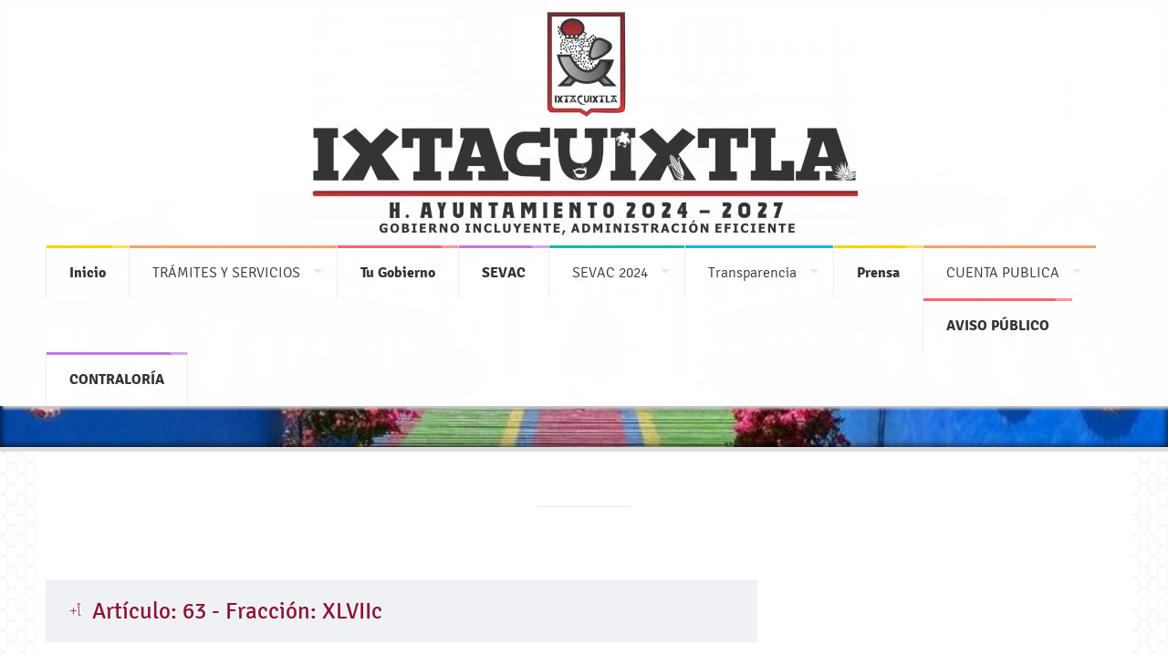

--- FILE ---
content_type: text/html; charset=UTF-8
request_url: https://ixtacuixtla.gob.mx/transparencia/ayuntamiento/63/XLVIIc
body_size: 2195
content:
<!DOCTYPE html>
<html lang="es">
<head>
  <title>Municipio de Ixtacuixtla</title>
  <meta name="description" content="Sitio web oficial del Municipio Ixtacuixtla con toda la información general, turística, servicios y más que necesitas de tu gobierno municipal.">
  <meta http-equiv="Content-Type" content="text/html; charset=utf-8">
  <meta charset="utf-8">
  <meta name="viewport" content="width=device-width, initial-scale=1.0">

  <link rel="stylesheet" href="https://ixtacuixtla.gob.mx/templates/all/css/font_pnt.css">
  <link rel="stylesheet" type="text/css" href="https://ixtacuixtla.gob.mx/contenidos/ixtacuixtla/css/style1.css?v=">
  <link rel="stylesheet" type="text/css" href="https://ixtacuixtla.gob.mx/contenidos/ixtacuixtla/css/grid.css?v=">
  <link rel="stylesheet" type="text/css" href="https://ixtacuixtla.gob.mx/contenidos/ixtacuixtla/css/responsive.css?v=">
  <link rel="stylesheet" media="screen" href="https://ixtacuixtla.gob.mx/contenidos/ixtacuixtla/css/rs_plugin_settings.css?v=">
  <link rel="stylesheet" media="screen" href="https://ixtacuixtla.gob.mx/contenidos/ixtacuixtla/css/showbizpro_settings.css?v=">
  <link rel="stylesheet" type="text/css" href="https://ixtacuixtla.gob.mx/contenidos/ixtacuixtla/css/animate.css?v=">
  <link rel="stylesheet" type="text/css" href="https://ixtacuixtla.gob.mx/contenidos/ixtacuixtla/css/superfish.css?v=">
  <link rel="stylesheet" media="screen" href="https://ixtacuixtla.gob.mx/contenidos/ixtacuixtla/css/isotope.css?v=">
  <link rel="stylesheet" type="text/css" href="https://ixtacuixtla.gob.mx/contenidos/ixtacuixtla/css/font.css?v=">
  <link rel="stylesheet" type="text/css" href="https://ixtacuixtla.gob.mx/contenidos/ixtacuixtla/css/pagination.css?v=">
  <link rel="stylesheet" type="text/css" href="https://ixtacuixtla.gob.mx/contenidos/ixtacuixtla/css/MORENA1.css?v=">
  <link rel="stylesheet" type="text/css" href="https://ixtacuixtla.gob.mx/contenidos/ixtacuixtla/css/reset1.css?v=">
  <link rel="stylesheet" type="text/css" href="https://ixtacuixtla.gob.mx/contenidos/ixtacuixtla/css/PERSONALIZAR1.css?v=">

</head>


<body >

<div id="fb-root"></div>
<script async defer crossorigin="anonymous" src="https://connect.facebook.net/es_LA/sdk.js#xfbml=1&version=v12.0" nonce="WeWt1hoU"></script>

  

      <header id="navigationmenu" class="fade-down animate1 navigationmenulight">
		<div class="container">
		<div class="grid_12 gridnavigation">
		

<a >
  <img alt="Ayuntamiento de Ixtacuixtla " src="https://ixtacuixtla.gob.mx/contenidos/ixtacuixtla/img/banner_2024_12_4_1733330352.9448.jpg" />
</a>



      <nav>
<ul class="sf-menu" id="nav">
	 	<li >
				<span class="menufilter"></span>
		<a  >
						<strong>
				Inicio
						</strong>
		</a>
		
	</li>
		 	<li >
		
		<a  href="https://ixtacuixtla.gob.mx/tramites-y-servicios" >
			
				TRÁMITES Y SERVICIOS 
			
		</a>
				
		<ul >
						<li >
				
					<a  >
						
							USO DE SUELO
						
					</a>
				
			</li>
					</ul>
				
	</li>
		 	<li >
				<span class="menufilter"></span>
		<a  >
						<strong>
				Tu Gobierno
						</strong>
		</a>
		
	</li>
		 	<li >
				<span class="menufilter"></span>
		<a  href="https://ixtacuixtla.gob.mx/cuentas-claras" >
						<strong>
				SEVAC
						</strong>
		</a>
		
	</li>
		 	<li >
		
		<a  href="https://ixtacuixtla.gob.mx/s2024" >
			
				SEVAC 2024
			
		</a>
				
		<ul >
						<li >
				
					<a  href="https://ixtacuixtla.gob.mx/sevac-2024" >
						
							PRIMER SEMESTRE
						
					</a>
				
			</li>
						<li >
				
					<a  href="https://ixtacuixtla.gob.mx/sevac-4to-trimestre-2024" >
						
							SEGUNDO SEMESTRE
						
					</a>
				
			</li>
					</ul>
				
	</li>
		 	<li >
		
		<a  href="https://ixtacuixtla.gob.mx/transparencia" >
			
				Transparencia
			
		</a>
				
		<ul >
						<li >
				
					<a  href="https://ixtacuixtla.gob.mx/aviso-de-privacidad" >
						
							AVISO DE PRIVACIDAD 
						
					</a>
				
			</li>
						<li >
				
					<a target="_blank" href="https://ixtacuixtla.gob.mx/contenidos/ixtacuixtla/docs/PADA_2026_07_01_pdf_2026_1_15_133904.pdf" >
						
							PADA_2026_07_01
						
					</a>
				
			</li>
						<li >
				
					<a target="_blank" href="https://ixtacuixtla.gob.mx/contenidos/ixtacuixtla/docs/TABULADOR_1_pdf_2025_1_10_111649.pdf" >
						
							Personal y Sueldos
						
					</a>
				
			</li>
						<li >
				
					<a target="_blank" href="https://ixtacuixtla.gob.mx/contenidos/ixtacuixtla/docs/pada_2025_23_enero_pdf_2025_1_31_145328.pdf" >
						
							Prog_A_Des_Archi2025
						
					</a>
				
			</li>
						<li >
				
					<a target="_blank" href="https://ixtacuixtla.gob.mx/contenidos/ixtacuixtla/docs/Informe_anual_de_archivo_2023_pdf_2024_3_21_120954.pdf" >
						
							Info_Anual_D_A_2023
						
					</a>
				
			</li>
					</ul>
				
	</li>
		 	<li >
				<span class="menufilter"></span>
		<a  href="https://ixtacuixtla.gob.mx/prensa2" >
						<strong>
				Prensa
						</strong>
		</a>
		
	</li>
		 	<li >
		
		<a  href="https://ixtacuixtla.gob.mx/index" >
			
				CUENTA PUBLICA
			
		</a>
				
		<ul >
						<li >
				
					<a  href="https://ixtacuixtla.gob.mx/cuenta-publica-2019" >
						
							CUENTA PUBLICA 2019
						
					</a>
				
			</li>
						<li >
				
					<a  href="https://ixtacuixtla.gob.mx/cuenta-publica-2020" >
						
							CUENTA PUBLICA 2020
						
					</a>
				
			</li>
						<li >
				
					<a  href="https://ixtacuixtla.gob.mx/cuenta-publica-2021" >
						
							CUENTA PUBLICA 2021
						
					</a>
				
			</li>
						<li >
				
					<a  href="https://ixtacuixtla.gob.mx/cuenta-publica-4to-trimestre-2022" >
						
							CUENTA PUBLICA 2022
						
					</a>
				
			</li>
						<li >
				
					<a  href="https://ixtacuixtla.gob.mx/cuenta-p-4trim-2023" >
						
							CUENTA PUBLICA 2023
						
					</a>
				
			</li>
						<li >
				
					<a  href="https://ixtacuixtla.gob.mx/sevac-2024" >
						
							CUENTA PUBLICA 2024
						
					</a>
				
			</li>
					</ul>
				
	</li>
		 	<li >
				<span class="menufilter"></span>
		<a target="_blank" href="https://ixtacuixtla.gob.mx/contenidos/ixtacuixtla/docs/POERSAA_2024_pdf_2024_11_12_104712.pdf" >
						<strong>
				AVISO PÚBLICO
						</strong>
		</a>
		
	</li>
		 	<li >
				<span class="menufilter"></span>
		<a target="_blank" href="https://ixtacuixtla.gob.mx/contenidos/ixtacuixtla/docs/Minuta_Evaluacion_pdf_2025_11_12_154351.pdf" >
						<strong>
				CONTRALORÍA
						</strong>
		</a>
		
	</li>
		</ul>
</nav>
		</div><!--end gridnavigation-->
	</div><!--end container-->
</header>

      <section class="header-page fade-up">
	<div class="bounce-in animate4">

<h1 class="header-pagetitle">
  Transparencia
  <br>
  <small>Accede a toda la información pública de oficio relacionada con tu municipio</small>
</h1>


	</div><!--bounce-in-->
</section>
<div class="divider"><span></span></div>

  
  <div class="container clearfix">


      <div class="grid_12">

    
      
    
      
    
      
    
    </div>
  


  


  


  


  


  


      <div class="grid_8">

    
      
            <section id="modulo_7" class="modulo modulo_Transparencia">
        <h2>
  <span class="icon-i48"></span>
  Artículo: 63 - Fracción: XLVIIc
</h2>

<div class="fraccion">
<br/>
<strong>PERIODO DE ACTUALIZACIÓN:</strong>
Trimestral<br/>
<strong>MARCO JURÍDICO:</strong><br/>
Cualquier otra información que sea de utilidad o se considere relevante,
además de la que, con base en la información estadística, responda a las preguntas hechas con más frecuencia por el público.
Los sujetos obligados deberán informar al Instituto y verificar que se publiquen en
la Plataforma Nacional, cuáles son los rubros que son aplicables a sus páginas de
Internet, con el objeto de que éstos verifiquen y aprueben, de forma fundada y
motivada, la relación de fracciones aplicables a cada sujeto obligado.
<br/><br/>

<table>
<caption><h2>Información de Transparencia</h2></caption>
  <thead>
    <tr>
      <th>Año</th>
      <th>Periodo</th>
      <th>Descargar</th>
    </tr>
    </thead>
    <tbody>
        </tbody>
  </table>
</div>

      </section>
      
      
    
      
    
      
            <section id="modulo_27" class="modulo modulo_Lista">
        <h2>FAFC2019</h2>

<div class="texto">
FONDO DE ACCIONES PARA EL FORTALECIMIENTO AL CAMPO 2019
</div>

<ul>
  <li>
    <a target="_blank" href="https://ixtacuixtla.gob.mx/contenidos/ixtacuixtla/docs/Lista_de_Beneficiarios_FAFC_2019_pdf_2020_3_3_112036.pdf">
      Lista de beneficiarios fafc 2019
      <img alt="Abrir" src="https://ixtacuixtla.gob.mx/app/img/icons/file_extension_pdf.png">
    </a>
  </li>
</ul>


      </section>
      
      
    
    </div>
  


      <div class="grid_4">

    
      
    
      
    
      
    
    </div>
  


  

</div><!--end container-->

  <script src="https://ixtacuixtla.gob.mx/contenidos/ixtacuixtla/js/jquery_min.js"></script>
  <script src="https://ixtacuixtla.gob.mx/contenidos/ixtacuixtla/js/jquery_ui.js"></script>
  <script src="https://ixtacuixtla.gob.mx/contenidos/ixtacuixtla/js/scroolto.js"></script>
  <script src="https://ixtacuixtla.gob.mx/contenidos/ixtacuixtla/js/jquery_nicescroll_min.js"></script>
  <script src="https://ixtacuixtla.gob.mx/contenidos/ixtacuixtla/js/jquery_themepunch_plugins_min.js"></script>
  <script src="https://ixtacuixtla.gob.mx/contenidos/ixtacuixtla/js/jquery_inview_min.js"></script>
  <script src="https://ixtacuixtla.gob.mx/contenidos/ixtacuixtla/js/jquery_themepunch_revolution_min.js"></script>
  <script src="https://ixtacuixtla.gob.mx/contenidos/ixtacuixtla/js/jquery_themepunch_showbizpro_min.js"></script>
  <script src="https://ixtacuixtla.gob.mx/contenidos/ixtacuixtla/js/superfish_min.js"></script>
  <script src="https://ixtacuixtla.gob.mx/contenidos/ixtacuixtla/js/tinynav_min.js"></script>
  <script src="https://ixtacuixtla.gob.mx/contenidos/ixtacuixtla/js/hoverIntent.js"></script>
  <script src="https://ixtacuixtla.gob.mx/contenidos/ixtacuixtla/js/jquery_easy_pie_chart.js"></script>
  <script src="https://ixtacuixtla.gob.mx/contenidos/ixtacuixtla/js/settings.js"></script>

<link type="text/css" rel="stylesheet" id="theme" href="https://ixtacuixtla.gob.mx/templates/all/lightbox/lightbox.css" />
<script src="https://ixtacuixtla.gob.mx/templates/all/lightbox/lightbox.js"></script>
</body>
</html>


--- FILE ---
content_type: text/css
request_url: https://ixtacuixtla.gob.mx/contenidos/ixtacuixtla/css/style1.css?v=
body_size: 7961
content:
body {
	margin: 0px;
	padding: 0px;
	color: #888888;
	font-weight: lighter;
	overflow-x: hidden;
}


/*font*/

body,
h1,
h2,
h3,
h4,
p,
.rightsearchopen input[type='text'],
.newsletterfooter input[type="text"],
input[type="text"],
textarea,
input[type="submit"],
.contactform input[type="text"],
.contactform input[type="submit"],
.contactform textarea {
	font-family: 'Signika', sans-serif;
}


/*end font*/


/*start tag*/

h1 {
	color: #5e6d81;
	font-size: 30px;
	margin: 0px;
	padding: 0px;
	font-weight: 600;
}

h2 {
	color: #7d7d7d;
	font-size: 25px;
	margin: 0px;
	padding: 0px;
	font-weight: normal;
}

h3 {
	color: #b1bac3;
	font-size: 20px;
	margin: 0px;
	padding: 0px;
	font-weight: normal;
}

h4 {
	color: #96a0af;
	font-size: 17px;
	margin: 0px;
	padding: 0px;
	font-weight: lighter;
}

p {
	color: #a9a9a9;
	font-size: 17px;
	margin: 0px;
	padding: 0px;
	font-weight: lighter;
}

a {
	text-decoration: none;
}

a img {
	border: 0px;
}

input[type="text"] {
	width: 96%;
	float: left;
	border: 0;
	background-color: #F9FAFC;
	padding: 0 2%;
	height: 50px;
	color: #A9A9A9;
	font-size: 13px;
	font-style: italic;
	font-weight: normal;
	-webkit-box-shadow: inset 0px 0px 0px 1px rgba(244, 244, 246, 1.0);
	box-shadow: inset 0px 0px 0px 1px rgba(244, 244, 246, 1.0);
}

textarea {
	width: 96%;
	float: left;
	border: 0;
	background-color: #F9FAFC;
	padding: 2%;
	height: 200px;
	color: #A9A9A9;
	font-size: 13px;
	font-style: italic;
	font-weight: normal;
	-webkit-box-shadow: inset 0px 0px 0px 1px rgba(244, 244, 246, 1.0);
	box-shadow: inset 0px 0px 0px 1px rgba(244, 244, 246, 1.0);
}

input[type="submit"] {
	float: left;
	background-color: #1ABC9C;
	cursor: pointer;
	border: 0px;
	font-size: 15px;
	color: #FFF;
	margin: 0px;
	padding: 10px 20px;
}

code {
	float: left;
	width: 100%;
}


/*end tag*/


/*start header*/

#navigationmenu {
	float: left;
	width: 100%;
	position: fixed;
	z-index: 999;
	top: 0px;
	left: 0px;
}

header select {
	float: right;
	width: 100px;
	display: none;
	border: 1px solid #EBEEF2;
	padding: 10px;
	margin: 10px 0px;
	background-color: #f9fafc;
	-webkit-appearance: none;
}

.navigationmenulight {
	background-color: rgba(255, 255, 255, 1);
	-moz-box-shadow: 0 1px 10px #EBEEF2;
	-webkit-box-shadow: 0 1px 10px #EBEEF2;
	box-shadow: 0 1px 10px #EBEEF2;
}

.navigationmenulight select {
	border: 1px solid #EBEEF2;
	background-color: #f9fafc;
	color: #5E6D81;
}

.navigationmenudark {
	background-color: #434A54;
	-moz-box-shadow: 0 1px 10px #434A54;
	-webkit-box-shadow: 0 1px 10px #434A54;
	box-shadow: 0 1px 10px #434A54;
}

.navigationmenudark select {
	border: 1px solid #55738F;
	background-color: #434A54;
	color: #B3BBC6;
}

.logo {
	margin: 8px 0px;
	float: left;
}

.leftmenuclose {
	float: left;
	cursor: pointer;
	position: absolute;
	z-index: 1;
}

.leftmenuclose img {
	float: left;
}

.leftmenuopen {
	width: 300px;
	height: 100%;
	position: fixed;
	left: -305px;
	z-index: 9999;
	-webkit-transition: all 0.8s ease;
	-moz-transition: all 0.8s ease;
	-o-transition: all 0.8s ease;
	-ms-transition: all 0.8s ease;
	transition: all 0.8s ease;
}


/*start dark version*/

.leftmenuopendark {
	background-color: #434A54;
	-moz-box-shadow: 0 0px 5px #434A54;
	-webkit-box-shadow: 0 0px 5px #434A54;
	box-shadow: 0 0px 5px #434A54;
}

.leftmenuopendark ul li p {
	color: #fff;
}

.leftmenuopendark ul li p a {
	color: #B3BBC6;
}

.leftmenuopendark .evidenceleftmenu {
	background-color: #4a515b;
	-webkit-transition: all 0.8s ease;
	-moz-transition: all 0.8s ease;
	-o-transition: all 0.8s ease;
	-ms-transition: all 0.8s ease;
	transition: all 0.8s ease;
}

.leftmenuopendark .evidenceleftmenu:hover {
	background-color: #434A54;
}

.leftmenuopendark .evidenceleftmenu p {
	color: #FFF;
}

.leftmenuopendark ul li:hover {
	background-color: #4a515b;
}

.leftmenuopendark ul li {
	-webkit-transition: all 0.8s ease;
	-moz-transition: all 0.8s ease;
	-o-transition: all 0.8s ease;
	-ms-transition: all 0.8s ease;
	transition: all 0.8s ease;
}


/*end dark version*/


/*start light version*/

.leftmenuopenlight {
	background-color: #F9FAFC;
	-moz-box-shadow: 0 0px 5px #F9FAFC;
	-webkit-box-shadow: 0 0px 5px #F9FAFC;
	box-shadow: 0 0px 5px #F9FAFC;
}

.leftmenuopenlight ul li p {
	color: #A9A9A9;
}

.leftmenuopenlight ul li p a {
	color: #A9A9A9;
}

.leftmenuopenlight .evidenceleftmenu {
	background-color: #fff;
	-webkit-transition: all 0.8s ease;
	-moz-transition: all 0.8s ease;
	-o-transition: all 0.8s ease;
	-ms-transition: all 0.8s ease;
	transition: all 0.8s ease;
}

.leftmenuopenlight .evidenceleftmenu:hover {
	background-color: #F9FAFC;
}

.leftmenuopenlight .evidenceleftmenu p {
	color: #5E6D81;
}

.leftmenuopenlight ul li:hover {
	background-color: #fff;
}

.leftmenuopenlight ul li {
	-webkit-transition: all 0.8s ease;
	-moz-transition: all 0.8s ease;
	-o-transition: all 0.8s ease;
	-ms-transition: all 0.8s ease;
	transition: all 0.8s ease;
}


/*end light version*/

.leftmenuopen ul {
	margin: 0px;
	padding: 0px;
	float: left;
	width: 100%;
}

.leftmenuopen ul li {
	margin: 0px;
	padding: 0px;
	float: left;
	width: 100%;
}

.leftmenuopen ul li p {
	font-size: 15px;
	padding: 20px;
}

.leftmenuopen ul li p a {
	background-image: url(../img/header/leftmenuarrow.png);
	background-repeat: no-repeat;
	background-position: right;
	display: block;
	width: 100%;
}

.leftmenumore {
	background-image: url(../img/header/leftmenumore.png) !important;
}

.evidenceleftmenu {
	font-size: 17px;
	text-transform: uppercase;
}

.bulletevidenceleftmenu {
	float: right;
	width: 6px;
	height: 6px;
	border-radius: 5px;
	margin: 5px 0px 5px 20px;
}

.titlecloseleftmenu {
	background-color: #f5696c;
	color: #FFF;
	padding: 20px;
	background-image: url(../img/header/leftmenuopen.png);
	background-position: right;
	background-repeat: no-repeat;
	cursor: pointer;
}

.rightsearchclose {
	float: right;
	position: absolute;
	right: 0;
}

.rightsearchclose img {
	float: right;
}

.rightsearchclose {
	float: right;
	cursor: pointer;
}

.rightsearchopen {
	width: 300px;
	position: fixed;
	right: -305px;
	z-index: 9999;
	background-color: #1abc9c;
	color: #FFF;
	padding: 0px;
	background-image: url(../img/header/rightsearchopen.png);
	background-position: right;
	background-repeat: no-repeat;
	-webkit-transition: all 0.8s ease;
	-moz-transition: all 0.8s ease;
	-o-transition: all 0.8s ease;
	-ms-transition: all 0.8s ease;
	transition: all 0.8s ease;
}

.rightsearchopenclose {
	float: right;
	width: 30px;
	height: 20px;
	cursor: pointer;
	margin: 20px;
}

.rightsearchopen input[type='submit'],
.rightsearchopen label {
	display: none;
}

.rightsearchopen form {
	float: left;
	margin: 0px;
	padding: 0px;
	width: 220px;
}

.rightsearchopen input[type='text'] {
	float: left;
	margin: 20px 0 0 20px;
	margin-bottom: 0px;
	padding: 0px;
	border: 0px;
	color: #FFF;
	font-size: 17px;
	font-weight: normal;
	background-color: transparent;
	width: 185px;
	height: auto;
	border-bottom: 1px solid #fff;
	-webkit-box-shadow: inset 0px 0px 0px 0px rgba(244, 244, 246, 1.0);
	box-shadow: inset 0px 0px 0px 0px rgba(244, 244, 246, 1.0);
}


/*end header*/


/*navigation menu*/

.gridnavigation {
	margin: 0px 10px !important;
}

.menufilter {
	float: left;
	width: 100%;
	height: 3px;
	background-image: url(../img/bg_filtermenu.png);
	background-position: right;
	background-repeat: no-repeat;
}


/*navigation menu*/


/*slider*/

.greybgtextslider {
	color: #FFF;
	background-color: rgba(67, 74, 84, 0.4);
	padding: 15px 20px;
	font-size: 20px;
	line-height: 25px;
	font-weight: lighter;
}


/*slider*/


/*start services*/

#homeservices {
	background-color: #434a54;
}

.homeservice h2,
.homeservice p {
	color: #b3bbc6;
	-webkit-transition: all 0.5s ease;
	-moz-transition: all 0.5s ease;
	-o-transition: all 0.5s ease;
	-ms-transition: all 0.5s ease;
	transition: all 0.5s ease;
}

.homeservice a {
	color: #b3bbc6;
	-webkit-transition: all 0.5s ease;
	-moz-transition: all 0.5s ease;
	-o-transition: all 0.5s ease;
	-ms-transition: all 0.5s ease;
	transition: all 0.5s ease;
}

.homeservice a:hover {
	color: #5e6d81;
}

.homeservice {
	margin-top: 0px !important;
	margin-bottom: 0px !important;
	border-top: 4px solid #55738f;
	text-align: center;
	-webkit-transition: all 0.5s ease;
	-moz-transition: all 0.5s ease;
	-o-transition: all 0.5s ease;
	-ms-transition: all 0.5s ease;
	transition: all 0.5s ease;
}

.homeservice:hover {
	background-color: #f9fafc;
	-moz-box-shadow: 0 0px 10px #B3BBC6;
	-webkit-box-shadow: 0 0px 10px #B3BBC6;
	box-shadow: 0 0px 10px #B3BBC6;
}

.homeservice:hover h2 {
	color: #5e6d81 !important;
}

.homeservice p {
	font-size: 15px;
	margin: 10px 0px 20px 0px;
}

.homeservice h2 {
	margin-top: 20px;
	display: inline-block;
}

.imgservice {
	width: 100%;
	float: left;
	z-index: 999;
	margin-top: -70px;
}

.imgserviceopen {
	width: 100%;
	float: left;
	position: relative;
	background-color: #F36;
	margin-top: -4px;
	opacity: 0;
	-ms-filter: "progid:DXImageTransform.Microsoft.Alpha(Opacity=0)";
	-webkit-transition: all 0.5s ease;
	-moz-transition: all 0.5s ease;
	-o-transition: all 0.5s ease;
	-ms-transition: all 0.5s ease;
	transition: all 0.5s ease;
}

.imgserviceopen img {
	position: absolute;
	bottom: 0;
	left: 0;
	width: 100%;
	height: 0;
}

.homeservice:hover .imgserviceopen {
	opacity: 1;
	-ms-filter: "progid:DXImageTransform.Microsoft.Alpha(Opacity=100)";
	position: relative;
	z-index: 97;
}

.homeservice:hover .imgserviceopen img {
	height: auto;
}

canvas {
	position: absolute;
	left: 0;
	top: 0;
}

.percentagehome {
	position: relative;
	z-index: 98;
	margin: auto;
}

.chart {
	position: relative;
	z-index: 98;
}


/*end services*/


/*start homepromotions*/

#homepromotions .container div {
	text-align: center;
}

#homepromotions h1 {
	margin-bottom: 10px;
}


/*end homepromotions*/


/*start homedestinations*/

#homedestinations {
	float: left;
	width: 100%;
}

.destinationcarousel {
	background-color: #fff;
	-webkit-box-shadow: inset 0px 0px 0px 1px rgba(244, 244, 246, 1.0);
	box-shadow: inset 0px 0px 0px 1px rgba(244, 244, 246, 1.0);
	float: left;
}

.imgdestination {
	width: 100%;
	height: auto;
	float: left;
}

.titledestination {
	background-color: #434a54;
	width: 100%;
}

.avatarandtitle {
	background-color: #C9F;
	width: 100%;
	float: left;
}

.avatardestination {
	float: left;
	width: 74px;
	height: 74px;
	margin: -50px 20px 5px 20px;
	border: 3px solid #fff;
	border-radius: 40px;
	-moz-border-radius: 40px;
	-webkit-border-radius: 40px;
}

.avatardestination img {
	width: 74px;
	height: 74px;
	overflow: hidden;
	border-radius: 40px;
	-moz-border-radius: 40px;
	-webkit-border-radius: 40px;
}

.descriptiondestination {
	text-align: center;
	font-size: 15px;
	margin: 20px;
	float: left;
}

.titledestination a {
	font-size: 15px;
	color: #B1BAC3;
	padding: 10px 20px;
	display: block;
}

.infodestination {
	background-color: #f9fafc;
	float: left;
	width: 100%;
	-webkit-box-shadow: inset 0px 0px 0px 1px rgba(235, 236, 240, 1.0);
	box-shadow: inset 0px 0px 0px 1px rgba(235, 236, 240, 1.0);
}

.viewdestination {
	width: 33.33%;
	float: left;
	border-top: 3px solid #13b8d4;
	text-align: center;
}

.likedestination {
	width: 33.33%;
	float: left;
	border-top: 3px solid #ffd300;
	text-align: center;
	-webkit-box-shadow: inset 0px 0px 0px 1px rgba(235, 236, 240, 1.0);
	box-shadow: inset 0px 0px 0px 1px rgba(235, 236, 240, 1.0);
	;
}

.commentsdestination {
	width: 33.33%;
	float: left;
	border-top: 3px solid #18bc9a;
	text-align: center;
}

.viewdestination span,
.likedestination span,
.commentsdestination span {
	margin: 15px 0px;
	display: inline-block;
	font-size: 15px;
}

.arrowcarouselprev {
	width: 40px;
	height: 40px;
	cursor: pointer;
	margin-bottom: 20px;
	float: right;
	background-image: url(../img/destinations/bgarrowcarouselprev.png);
	background-repeat: no-repeat;
}

.arrowcarouselnext {
	width: 40px;
	height: 40px;
	cursor: pointer;
	margin-bottom: 20px;
	float: left;
	background-image: url(../img/destinations/bgarrowcarouselnext.png);
	background-repeat: no-repeat;
}

.notclickable {
	cursor: text;
}


/*end homedestinations*/


/*general carousel*/

.single-carousel {
	margin: 10px;
	display: inline;
}


/*general carousel*/


/*start hometours*/

#hometours {
	float: left;
	width: 100%;
}

.hometour {
	background: none !important;
	-webkit-box-shadow: inset 0px 0px 0px 1px rgba(244, 244, 246, 1.0);
	box-shadow: inset 0px 0px 0px 1px rgba(244, 244, 246, 1.0);
	float: left;
}

.tophometour,
.bottomhometour {
	float: left;
	width: 100%;
}

.titleimghometour,
.datedescriptionhometour,
.tabshometour,
.listhometour {
	width: 50%;
	float: left;
}

.titlehometour {
	background-color: #434A54;
	padding: 20px;
	color: #b1bac3;
}

.imghometour {
	width: 100%;
	float: left;
	height: auto;
}

.datedayhometour {
	float: left;
	width: 100%;
}

.datehometour {
	padding: 20px;
	color: #FFF;
	float: left;
}

.dayhometour {
	background-color: #434A54;
	padding: 10px 20px;
	float: right;
	text-align: center;
	line-height: 1;
}

.dayhometour p {
	font-size: 25px;
	color: #b1bac3;
}

.dayhometour span {
	color: #fff;
	font-size: 10px;
}

.descriptionhometour {
	float: left;
	width: 100%;
	background-color: #f9fafc;
	overflow: hidden;
	-webkit-box-shadow: inset -1px 0px 0px 0px rgba(244, 244, 246, 1.0);
	box-shadow: inset -1px 0px 0px 0px rgba(244, 244, 246, 1.0);
}

.titledescriptionhometour {
	float: left;
	width: 100%;
	margin-bottom: 10px;
}

.descriptionhometour p {
	padding: 20px;
	font-size: 15px;
}

.listhometour {
	overflow: hidden;
	border-top: 1px solid #EBEEF2;
}

.bulletlisthometour {
	float: right;
	width: 6px;
	height: 6px;
	border-radius: 5px;
	margin: 4px 0px 10px 20px;
}

.listhometour ul {
	list-style: none;
	margin: 0px;
	padding: 0px;
	float: left;
}

.listhometour ul li {
	border-bottom: 1px solid #ebeef2;
	float: left;
	width: 100%;
}

.listhometour ul li p {
	font-size: 15px;
	margin: 0;
	padding: 10px 20px;
}

.footerhometour {
	float: right;
	width: 50%;
	background-color: #f9fafc;
	-webkit-box-shadow: inset 0px 0px 0px 1px rgba(244, 244, 246, 1.0);
	box-shadow: inset 0px 0px 0px 1px rgba(244, 244, 246, 1.0);
}

.footerhometour a {
	color: #888;
}

.tabshometour {
	background-color: #f9fafc;
	-webkit-box-shadow: inset 0px 1px 0px 1px rgba(244, 244, 246, 1.0);
	box-shadow: inset 0px 1px 0px 1px rgba(244, 244, 246, 1.0);
}

.hometabs {
	padding: 20px 10px 10px;
}

.hometabs ul {
	margin: 0px;
	padding: 0px;
	text-align: center;
	line-height: 1;
}

.ui-tabs-active a {
	-webkit-transition: background 0.8s ease;
	-moz-transition: background 0.8s ease;
	-o-transition: background 0.8s ease;
	-ms-transition: background 0.8s ease;
	transition: background 0.8s ease;
}

.hometabs ul li {
	background-color: #C0C;
	margin: 0px 9px;
	padding: 0px;
	list-style: none;
	display: inline-block;
	width: 25%;
}

.hometabs ul li a {
	background-color: #fff;
	float: left;
	width: 100%;
	-webkit-box-shadow: inset 0px 0px 0px 1px rgba(244, 244, 246, 1.0);
	box-shadow: inset 0px 0px 0px 1px rgba(244, 244, 246, 1.0);
}

.iconhometabsdefault {
	padding: 10px 0px;
	display: block;
	margin: auto;
}

.ui-state-active a .iconhometabsdefault {
	display: none;
}

.iconhometabsactive {
	display: none;
	padding: 10px 0px;
	margin: auto;
}

.ui-state-active a .iconhometabsactive {
	display: block;
}

.contenthometab {
	padding: 10px 0px 0px 0px;
}

.contenthometab p {
	color: #5c6f80;
}

.moneyhometab,
.weatherhometab,
.galleryhometab {
	text-align: center;
}

.moneyhometab img,
.weatherhometab img {
	margin: 30px 0px 0px 0px;
}

.moneyhometab p,
.weatherhometab p {
	margin: 10px 0px;
	width: 100%;
	display: inline-block;
}

.galleryhometab img {
	border: 1px solid #EBECF1;
	margin: 10px;
	padding: 0px;
	width: 24%;
	opacity: 1;
	-webkit-transition: opacity;
	-webkit-transition-timing-function: ease-out;
	-webkit-transition-duration: 250ms;
	-moz-transition: opacity;
	-moz-transition-timing-function: ease-out;
	-moz-transition-duration: 250ms;
}

.galleryhometab img:hover {
	opacity: 0.7;
	-webkit-transition: opacity;
	-webkit-transition-timing-function: ease-out;
	-webkit-transition-duration: 250ms;
	-moz-transition: opacity;
	-moz-transition-timing-function: ease-out;
	-moz-transition-duration: 250ms;
}

.contacthometour,
.morehometour {
	width: 50%;
	float: left;
	text-align: center;
}

.contacthometour,
.morehometour {
	border-bottom: 1px solid #f4f4f6;
	border-top: 1px solid #f4f4f6;
	-webkit-box-shadow: inset -1px 0px 0px 0px rgba(244, 244, 246, 1.0);
	box-shadow: inset -1px 0px 0px 0px rgba(244, 244, 246, 1.0);
}

.contacthometour span,
.morehometour span {
	margin: 15px 0px;
	display: inline-block;
	font-size: 15px;
}

.grid_4 .titleimghometour,
.grid_4 .datedescriptionhometour,
.grid_4 .tabshometour,
.grid_4 .listhometour,
.grid_4 .footerhometour {
	width: 100%;
}

.grid_3 .titleimghometour,
.grid_3 .datedescriptionhometour,
.grid_3 .tabshometour,
.grid_3 .listhometour,
.grid_3 .footerhometour {
	width: 100%;
}


/*end hometours*/


/*tooltip*/

.ui-tooltip {
	padding: 10px 20px;
	position: absolute;
	z-index: 9999;
	background-color: #434A54;
	opacity: 0.8;
	color: #fff;
	font-size: 15px;
}


/*end tooltip*/


/*start home prices*/

#homeprices {
	float: left;
	width: 100%;
}

.price {
	background-color: #fff;
	text-align: center;
	float: left;
	width: 100%;
	-webkit-box-shadow: inset 0px 0px 0px 1px #F4F4F6;
	box-shadow: inset 0px 0px 0px 1px #F4F4F6;
}

.priceevidence {
	-webkit-transform: scale(1.05, 1.05);
	-o-transform: scale(1.05, 1.05);
	transform: scale(1.05, 1.05);
}

.price ul {
	float: left;
	width: 100%;
	margin: 10px 0px;
	padding: 0px;
	list-style: none;
	text-align: center;
}

.price ul li {
	border-bottom: 1px solid #EBEEF2;
}

.price ul li p {
	margin: 10px 0px;
	font-size: 15px;
}

.titleprice {
	color: #b1bac3;
	padding: 20px 0px;
	background-color: #434A54;
}

.triangle {
	width: 0;
	height: 0;
	line-height: 0px;
	border-left: 10px solid transparent;
	border-right: 10px solid transparent;
	border-top: 10px solid #14B9D5;
	margin: 0px auto;
}

.descriptionprice {
	font-size: 15px !important;
}

.valueprice {
	padding: 10px 0px;
	background-image: url(../img/prices/filter.png);
	background-repeat: no-repeat;
	background-position: right;
}

.valueprice p {
	color: #FFF;
	font-size: 50px;
}

.valueprice p .currency,
.valueprice p .littledescription {
	font-size: 20px;
	vertical-align: middle;
}

.footerhomeprices {
	float: right;
	width: 100%;
	background-color: #f9fafc;
	-webkit-box-shadow: inset 0px 0px 0px 1px rgba(244, 244, 246, 1.0);
	box-shadow: inset 0px 0px 0px 1px rgba(244, 244, 246, 1.0);
}

.footerhomeprices a {
	color: #888;
}

.contacthomeprice,
.morehomeprice {
	width: 50%;
	float: left;
	text-align: center;
}

.contacthomeprice,
.morehomeprice {
	border-bottom: 1px solid #f4f4f6;
	border-top: 1px solid #f4f4f6;
	-webkit-box-shadow: inset -1px 0px 0px 0px rgba(244, 244, 246, 1.0);
	box-shadow: inset -1px 0px 0px 0px rgba(244, 244, 246, 1.0);
}

.contacthomeprice span,
.morehomeprice span {
	margin: 15px 0px;
	display: inline-block;
	font-size: 15px;
}


/*end home prices*/


/*start team*/

.member {
	text-align: center;
	float: left;
	width: 100%;
	background-color: #fff;
	-webkit-box-shadow: inset 0px 0px 0px 1px rgba(244, 244, 246, 1.0);
	box-shadow: inset 0px 0px 0px 1px rgba(244, 244, 246, 1.0);
}

.membername {
	float: left;
	width: 100%;
	background-color: #434A54;
	color: #96A0AF;
	padding: 20px 0px;
}

.memberposition {
	float: left;
	width: 100%;
	margin: 0px;
	padding: 10px 0px;
	font-size: 15px;
	background-color: #1BBC9B;
	color: #fff;
}

.memberdescription {
	display: inline-block;
	padding: 20px;
	font-size: 15px;
}

.imgmember {
	float: left;
	width: 100%;
}

.imgmember img {
	float: left;
	width: 100%;
}

.socialmember {
	float: left;
	width: 100%;
	text-align: center;
}

.socialmember ul {
	float: left;
	width: 100%;
	text-align: center;
	list-style: none;
	background-color: #F9FAFC;
	-webkit-box-shadow: inset 0px 0px 0px 1px rgba(244, 244, 246, 1.0);
	box-shadow: inset 0px 0px 0px 1px rgba(244, 244, 246, 1.0);
	margin: 0px;
	padding: 0px;
}

.socialmember ul li {
	display: inline-block;
	margin: 0;
	padding: 0;
	border-right: 1px solid #F4F4F6;
}

.socialmember ul li:last-child {
	border-right-width: 0px;
}

.socialmember img {
	display: inherit;
	padding: 20px;
}

.socialmember a {
	display: inline-block;
}


/*end team*/


/*start homeclients*/

.imgclient {
	float: left;
	width: 100%;
	background-color: #f9fafc;
	text-align: center;
	-webkit-transition: background 0.8s ease;
	-moz-transition: background 0.8s ease;
	-o-transition: background 0.8s ease;
	-ms-transition: background 0.8s ease;
	transition: background 0.8s ease;
	-webkit-box-shadow: inset 0px 0px 0px 1px rgba(244, 244, 246, 1.0);
	box-shadow: inset 0px 0px 0px 1px rgba(244, 244, 246, 1.0);
}

.imgclient:hover {
	background-color: transparent;
}

.imgclient img {
	display: block;
	margin: 35px auto;
	width: 80%;
}


/*end homeclients*/


/*start footer*/

#footer {
	float: left;
	width: 100%;
	background-color: #434a54;
	margin-top: 10px;
}

.gridfooter {
	padding: 50px 10px;
	margin: 0px 0px !important;
}

.footerfilter {
	background-color: #4a515b;
}

#copyright {
	float: left;
	width: 100%;
	background-color: #4a515b;
	text-align: center;
}

#copyright p {
	font-size: 15px;
	color: #fff;
	margin: 10px 0px;
}

#footer p,
#footer h3 {
	margin: 10px 0px;
	float: left;
	width: 100%;
}

#footer p {
	color: #FFF;
}

.socialfooter img {
	float: left;
	margin: 10px 10px 10px 0px;
	opacity: 1;
	-webkit-transition: opacity;
	-webkit-transition-timing-function: ease-out;
	-webkit-transition-duration: 250ms;
	-moz-transition: opacity;
	-moz-transition-timing-function: ease-out;
	-moz-transition-duration: 250ms;
}

.socialfooter img:hover {
	opacity: 0.7;
	-webkit-transition: opacity;
	-webkit-transition-timing-function: ease-out;
	-webkit-transition-duration: 250ms;
	-moz-transition: opacity;
	-moz-transition-timing-function: ease-out;
	-moz-transition-duration: 250ms;
}

.newsletterfooter {
	float: left;
	width: 100%;
	margin: 20px 0px;
}

.newsletterfooter input[type="text"] {
	float: left;
	margin: 0px;
	padding: 0px 10px;
	border: 0px;
	height: 40px;
	background-color: #4A515B;
	color: #fff;
	-webkit-box-shadow: inset 0px 0px 0px 1px rgba(244, 244, 246, 1.0);
	box-shadow: inset 0px 0px 0px 1px rgba(244, 244, 246, 1.0);
}

.grid_2 .newsletterfooter input[type="text"] {
	width: 120px;
}

.grid_3 .newsletterfooter input[type="text"] {
	width: 220px;
}

.grid_4 .newsletterfooter input[type="text"] {
	width: 320px;
}

.grid_5 .newsletterfooter input[type="text"] {
	width: 520px;
}

.grid_6 .newsletterfooter input[type="text"] {
	width: 220px;
}

.newsletterfooter input[type="submit"] {
	float: right;
	width: 40px;
	height: 40px;
	background-color: #1ABC9C;
	cursor: pointer;
	border: 0px;
	font-size: 0px;
	margin: 0px;
	padding: 0px;
	background-image: url(../img/footer/newslettersubmit.png);
	background-repeat: no-repeat;
}

.backtotop {
	float: right;
	background-color: #434A54;
}

.backtotop img {
	padding: 24px;
	float: left;
}

#tweets {
	float: left;
	width: 100%;
}

#tweets-wrapper {
	float: left;
	width: 100%;
}

#tweets-wrapper div.tweet a {
	color: #1bbc9b;
}

#tweets-wrapper div.tweet-actions,
.tweet small {
	display: none;
}

#tweets .tweet {
	float: left;
	width: 100%;
	margin: 10px 0px;
	color: #fff;
}


/*end footer*/


/*start internal page*/

.header-page {
	float: left;
	width: 100%;
	margin-bottom: 10px;
	background: url(../img/header-page/dafault.jpg) 50% 0 fixed;
}

.header-page div {
	color: #FFF;
	font-weight: lighter;
	text-align: center;
	padding: 150px 0px;
}

.header-page .header-pagetitle {
	color: #FFF;
	opacity: 0.8;
	background-color: rgba(67, 74, 84, 0.5);
	;
	padding: 10px 20px;
	display: inline-block;
	font-weight: lighter;
}

.header-pagedescription {
	font-size: 17px;
}

.header-page-prices {
	background: url(../img/header-page/prices.jpg) 50% 0 fixed;
}

.header-page-tours {
	background: url(../img/header-page/tours.jpg) 50% 0 fixed;
}

.header-page-destinations {
	background: url(../img/header-page/destinations.jpg) 50% 0 fixed;
}

.header-page-single-project {
	background: url(../img/header-page/single-project.jpg) 50% 0 fixed;
}

.header-page-gallery {
	background: url(../img/header-page/gallery.jpg) 50% 0 fixed;
}

.header-page-about-us {
	background: url(../img/header-page/about-us.jpg) 50% 0 fixed;
}

.header-page-team {
	background: url(../img/header-page/team.jpg) 50% 0 fixed;
}

#internalpage {
	float: left;
	width: 100%;
}


/*end internal page*/


/*start archive tour*/

.archivetour {
	float: left;
	width: 100%;
	background-color: #fff;
	-webkit-box-shadow: inset 0px 0px 0px 1px #F4F4F6;
	box-shadow: inset 0px 0px 0px 1px #F4F4F6;
}

.leftarchivetour {
	float: left;
	width: 50%;
	position: relative;
}

.imgleftarchivetour {
	width: 100%;
	float: left;
}

.pricetitleleftarchivetour {
	float: left;
	position: absolute;
	bottom: -10px;
	width: 100%;
}

.titleleftarchivetour {
	padding: 10px;
	background-color: #434A54;
	color: #B1BAC3;
	font-size: 15px;
	margin-top: 25px;
	margin-bottom: 25px;
}

.priceleftarchivetour {
	border: 2px solid #fff;
	float: left;
	margin: 0px 20px 0px 20px;
	border-radius: 100px;
}

.priceleftarchivetour p {
	width: 90px;
	height: 90px;
	font-size: 25px;
	color: #Fff;
	text-align: center;
	line-height: 90px;
	font-weight: 400;
}

.rightarchivetour {
	float: left;
	width: 50%;
}

.titledayarchivetour {
	background-color: #F9FAFC;
	float: left;
	width: 100%;
	-webkit-box-shadow: inset 0px 0px 0px 1px rgba(244, 244, 246, 1.0);
	box-shadow: inset 01px 0px 0px 1px rgba(244, 244, 246, 1.0);
}

.dayarchivetour {
	background-color: #f0f1f5;
	padding: 10px 20px;
	float: right;
	text-align: center;
	line-height: 1;
}

.dayarchivetour p {
	font-size: 25px;
	color: ##5E6D81;
}

.dayarchivetour span {
	color: ##5E6D81;
	font-size: 10px;
}

.titlearchivetour {
	padding: 20px;
	float: left;
}

.descriptioniconsarchivetour {
	float: left;
	width: 100%;
}

.descriptionarchivetour {
	padding: 20px;
	font-size: 15px;
}

.iconsarchivetour {
	float: left;
	width: 100%;
	margin: 0px 10px 10px 10px;
}

.iconsarchivetour img {
	margin: 0px 10px 10px 10px;
	float: left;
}

.iconsarchivetour a {
	float: left;
}

.grid_5 .leftarchivetour,
.grid_5 .rightarchivetour {
	width: 100%;
}

.grid_4 .leftarchivetour,
.grid_4 .rightarchivetour {
	width: 100%;
}

.grid_3 .leftarchivetour,
.grid_3 .rightarchivetour {
	width: 100%;
}


/*end archive tour*/


/*start blog post masonry*/

.stylemasonry {
	float: left;
	width: 100%;
}

.singlepostmasonry {
	float: left;
	width: 100%;
	background-color: #fff;
	-webkit-box-shadow: inset 0px 0px 0px 1px #F4F4F6;
	box-shadow: inset 0px 0px 0px 1px #F4F4F6;
}

.imgsinglepostmasonry {
	width: 100%;
	float: left;
}

.descriptionsinglepostmasonry {
	padding: 20px;
	font-size: 15px;
	float: left;
}

.titledaysinglepostmasonry {
	background-color: #F9FAFC;
	float: left;
	width: 100%;
	-webkit-box-shadow: inset 0px 0px 0px 1px rgba(244, 244, 246, 1.0);
	box-shadow: inset 01px 0px 0px 1px rgba(244, 244, 246, 1.0);
}

.daysinglepostmasonry {
	background-color: #f0f1f5;
	padding: 10px 20px;
	float: right;
	text-align: center;
	line-height: 1;
}

.daysinglepostmasonry p {
	font-size: 25px;
	color: ##5E6D81;
}

.daysinglepostmasonry span {
	color: ##5E6D81;
	font-size: 10px;
}

.titlesinglepostmasonry {
	padding: 20px;
	float: left;
}

.areadmoresinglepostmasonry {
	float: left;
	width: 100%;
	background-image: url(../img/blog/bgareadmoresinglepostmasonry.png);
	background-position: right;
	background-repeat: no-repeat;
}

.readmoresinglepostmasonry {
	padding: 10px 20px;
	float: left;
	color: #FFF;
}

.singlepostmasonry iframe {
	width: 100%;
	float: left;
}


/*end blog post masonry*/


/*start archive blog standard*/

.archivesinglepost {
	float: left;
	width: 100%;
	background-color: #f9fafc;
	margin-bottom: 20px;
	-webkit-box-shadow: inset 0px 0px 0px 1px #F4F4F6;
	box-shadow: inset 0px 0px 0px 1px #F4F4F6;
}

.archivesinglepost iframe {
	margin: 0px;
	padding: 0px;
	width: 100%;
	float: left;
}

.archivesinglepost .btn {
	margin: 0px 0px 20px 20px;
}

.conttitlearchivesinglepost {
	background-color: #eff1f5;
	float: left;
	width: 100%;
	border-bottom: 1px solid #F4F4F6;
}

.titlearchivesinglepost {
	padding: 20px;
	float: left;
	color: #5e6d81;
}

.descriptionarchivesinglepost {
	padding: 20px;
	font-size: 15px;
	float: left;
}

.imgarchivesinglepost {
	width: 100%;
	float: left;
}

.infoarchivesinglepost {
	width: 100%;
	float: left;
	background-color: #434a53;
}

.datearchivesinglepost {
	float: left;
	line-height: 1;
	padding: 10px 20px;
	text-align: center;
	color: #fff;
}

.datearchivesinglepost span {
	font-size: 10px;
}

.datearchivesinglepost p {
	color: #fff;
	font-size: 25px;
}

.iconarchivesinglepost {
	float: left;
}

.iconarchivesinglepost img {
	float: left;
	padding: 23px;
}

.iconarchivesinglepost a {
	float: left;
	border-right: 1px solid #646a72;
}

.contentarchivepagination {
	float: left;
	width: 100%;
}

.paginationmasonry {
	margin-top: 10px;
}

.paginationinfinite-scroll {
	display: none;
}

.archivepagination {
	margin: auto;
	width: 120px;
}

.archivepagination .btn {
	background-color: #F9FAFC;
	border: 1px solid #F4F4F6;
}

.prevbtn {
	float: left;
}

.nextbtn {
	float: right;
}

.prevbtn img,
.nextbtn img {
	padding: 15px 20px;
	float: left;
}


/*end archive blog standard*/


/*start single post*/

.singlepost {
	float: left;
	width: 100%;
}

.imgsinglepost {
	float: left;
	width: 100%;
}

.infosinglepost {
	width: 100%;
	float: left;
	background-color: #434a53;
}

.datesinglepost {
	float: left;
	line-height: 1;
	padding: 10px 20px;
	text-align: center;
	color: #fff;
}

.datesinglepost span {
	font-size: 10px;
}

.datesinglepost p {
	color: #fff;
	font-size: 25px;
}

.iconsinglepost {
	float: left;
}

.iconsinglepost img {
	float: left;
	padding: 23px;
}

.iconsinglepost a {
	float: left;
	padding: 20px 20px 20px 0px;
	color: #FFF;
}

.iconsinglepost p {
	font-size: 15px;
	float: left;
	border-right: 1px solid #646a72;
}

.titlesinglepost {
	font-weight: normal;
	margin: 40px 0px;
	float: left;
	width: 100%;
}

blockquote {
	background-color: #F9FAFC;
	color: #A9A9A9;
	margin: 20px;
	padding: 20px;
	border: 1px solid #F4F4F6;
	font-style: italic;
}

.authorsinglepost {
	float: left;
	width: 100%;
	background-color: #434A53;
	position: relative;
}

.imgsocialauthorsinglepost {
	float: left;
	margin: 20px;
	padding: 0px;
	margin-right: 20px;
	width: 160px;
}

.imgauthorsinglepost {
	float: left;
	width: 120px;
}

.socialauthorsinglepost {
	float: left;
	width: 40px;
	background-color: #ccc;
}

.socialauthorsinglepost img {
	float: left;
	width: 100%;
}

.descriptionauthorsinglepost {
	padding: 20px;
}

.nameauthorsinglepost {
	color: #FFF;
}

.numbercommentssinglepost {
	float: left;
	font-weight: normal;
	width: 100%;
	color: #5E6D81;
	margin-bottom: 30px;
}

.comment-reply-title {
	float: left;
	font-weight: normal;
	width: 100%;
	color: #5E6D81;
	margin-bottom: 20px;
}

.comment-respond input[type="text"],
.comment-respond textarea,
.comment-respond input[type="submit"] {
	margin: 10px 0px
}

.commentlist {
	margin: 0px;
	padding: 0px;
	float: left;
	width: 100%;
	list-style: none;
	border-bottom: 1px solid #E5E5E5;
}

.comment {
	margin: 0px;
	border-top: 1px solid #E5E5E5;
	float: left;
	width: 100%;
	padding: 0px;
}

.comment .children {
	margin: 0px;
	padding: 0px;
	list-style: none;
	margin-left: 20px;
}

.comment-body {
	float: left;
	margin: 20px;
	font-size: 15px;
	position: relative;
}

.comment-body a {
	color: #888888;
}

.commentavatar {
	float: left;
	margin-right: 20px;
}

.commentavatar img {
	float: left;
}

.commentauthor {
	padding: 0px 20px;
	margin-bottom: 10px;
}

.commentcontent {
	font-size: 15px;
}

.commentcontent p {
	font-size: 15px;
}

.commentreply {
	position: absolute;
	background-color: #1BBC9B;
	color: #fff;
	margin-top: -20px;
	right: -20px;
	top: 0px;
	width: 40px;
	height: 40px;
}

.commentreply a {
	float: left;
	width: 40px;
	height: 40px;
	background-image: url(../img/blog/iconreply.png);
	background-repeat: no-repeat;
	background-position: center;
}


/*end single post*/


/*start sidebar*/

.widget {
	float: left;
	width: 100%;
	background-color: #f9fafc;
	margin-bottom: 20px;
	-webkit-box-shadow: inset 0px 0px 0px 1px #F4F4F6;
	box-shadow: inset 0px 0px 0px 1px #F4F4F6;
}

.widget ul {
	float: left;
	width: 100%;
	margin: 0px;
	padding: 0px;
	list-style: none;
}

.widget ul li {
	float: left;
	width: 100%;
	margin: 0px;
	padding: 0px;
	list-style: none;
	border-bottom: 1px solid #F4F4F6;
}

.widget ul li:last-child {
	border-bottom-width: 0px;
}

.widget ul li a {
	padding: 20px;
	color: #A9A9A9;
	font-size: 15px;
	display: block;
	margin-right: 20px;
	background-image: url(../img/blog/bglisidebar.png);
	background-repeat: no-repeat;
	background-position: right;
}

.widget h2 {
	background-color: #EFF1F5;
	color: #5E6D81;
	font-weight: lighter;
	padding: 20px;
	font-size: 17px;
}

#calendar_wrap,
#wp-calendar {
	float: left;
	width: 100%;
	border-collapse: collapse;
	text-align: center;
}

#wp-calendar caption {
	background-color: #434A53;
	color: #fff;
	font-weight: lighter;
	padding: 20px;
	font-size: 17px;
}

#wp-calendar thead {
	background-color: #EFF1F5;
}

#wp-calendar tfoot {
	display: none;
}

#wp-calendar thead th {
	color: #5E6D81;
	padding: 20px 0px;
	font-weight: lighter;
	font-size: 15px;
}

#wp-calendar tbody tr td {
	color: #A9A9A9;
	padding: 10px 0px;
	font-size: 15px;
}

.tagcloud {
	float: left;
	padding: 10px;
}

.tagcloud a {
	background-color: #fff;
	border: 1px solid #F4F4F6;
	float: left;
	padding: 5px 10px;
	margin: 10px;
	color: #A9A9A9;
	font-size: 15px;
}

.widget_search input[type="submit"] {
	display: none;
}


/*end sidebar*/


/*start archive destination*/

.archivedestination {
	float: left;
	width: 100%;
	background-color: #fff;
	-webkit-box-shadow: inset 0px 0px 0px 1px #F4F4F6;
	box-shadow: inset 0px 0px 0px 1px #F4F4F6;
}

.archivedestination:hover .btngalleryarchivedestination {
	right: 50%;
}

.leftarchivedestination {
	background-color: #CCC;
	float: left;
	width: 50%;
	position: relative;
}

.leftarchivedestination img {
	float: left;
	width: 100%;
}

.btngalleryarchivedestination {
	width: 46px;
	height: 46px;
	position: absolute;
	top: 50%;
	right: 0;
	margin-top: -25px;
	margin-right: -25px;
	border: 2px solid #fff;
	border-radius: 25px;
	background-image: url(../img/destinations/btngalleryarchivedestination.png);
	background-position: center;
	background-repeat: no-repeat;
	-webkit-transition: all 0.5s ease;
	-moz-transition: all 0.5s ease;
	-o-transition: all 0.5s ease;
	-ms-transition: all 0.5s ease;
	transition: all 0.5s ease;
}

.rightarchivedestination {
	float: left;
	width: 50%;
	background-color: #FFF;
	position: relative;
	-webkit-box-shadow: inset 0px 0px 0px 1px #F4F4F6;
	box-shadow: inset 0px 0px 0px 1px #F4F4F6;
}

.titlearchivedestination {
	background-color: #434A54;
	float: left;
	width: 100%;
}

.titlearchivedestination h4 {
	color: #A9A9A9;
	padding: 20px;
}

.bulletarchivedestination {
	float: right;
	width: 6px;
	height: 6px;
	border-radius: 5px;
	margin: 4px 0px 10px 20px;
}

.listarchivedestination {
	float: left;
	width: 100%;
	overflow: hidden;
}

.listarchivedestination ul {
	float: left;
	width: 100%;
	margin: 0px;
	padding: 0px;
	list-style: none;
}

.listarchivedestination ul li {
	float: left;
	width: 100%;
	border-bottom: 1px solid #EBEEF2;
}

.listarchivedestination ul li p {
	margin: 20px;
	font-size: 15px;
	background-image: url(../img/destinations/listarchivedestinationarrow.png);
	background-repeat: no-repeat;
	background-position: right;
}

.footerarchivedestination {
	float: right;
	width: 100%;
	background-color: #f9fafc;
}

.galleryarchivedestination,
.promotionarchivedestination {
	width: 50%;
	float: left;
	text-align: center;
}

.galleryarchivedestination,
.promotionarchivedestination {
	background-color: #f9fafc;
	border-bottom: 1px solid #f4f4f6;
	border-top: 1px solid #f4f4f6;
	-webkit-box-shadow: inset -1px 0px 0px 0px rgba(244, 244, 246, 1.0);
	box-shadow: inset -1px 0px 0px 0px rgba(244, 244, 246, 1.0);
}

.galleryarchivedestination span,
.promotionarchivedestination span {
	margin: 15px 0px;
	display: inline-block;
	font-size: 15px;
}


/*end archive destination*/


/*start gallery*/

.singleimagegallery {
	float: left;
	width: 100%;
	position: relative;
}

.singleimagegallery:hover .btngallerypage {
	bottom: 50%;
	margin-bottom: -25px;
	opacity: 1;
}

.singleimagegallery img {
	float: left;
	width: 100%;
}

.titlesingleimagegallery {
	float: left;
	background-color: #434A54;
	width: 100%;
	position: absolute;
	bottom: 0;
}

.titlesingleimagegallery p {
	font-size: 15px;
	padding: 10px;
	color: #b1bac3;
}

.bulletgallery {
	float: right;
	width: 6px;
	height: 6px;
	border-radius: 5px;
	margin: 5px 0 5px 11px;
}

.btngallerypage {
	width: 46px;
	height: 46px;
	position: absolute;
	bottom: 0;
	right: 50%;
	margin-right: -25px;
	border: 2px solid #fff;
	border-radius: 25px;
	background-image: url(../img/destinations/btngalleryarchivedestination.png);
	background-position: center;
	background-repeat: no-repeat;
	opacity: 0;
	-webkit-transition: all 0.5s ease;
	-moz-transition: all 0.5s ease;
	-o-transition: all 0.5s ease;
	-ms-transition: all 0.5s ease;
	transition: all 0.5s ease;
}

.isotope-filter {
	float: left;
	width: 100%;
}

#options {
	margin: 0px;
	padding: 0px;
	float: left;
	width: 100%;
}

.gridoptions {
	margin: 0px 10px 40px 10px !important;
}

#filters {
	margin: 0px;
	padding: 0px;
	list-style: none;
	width: 100%;
	text-align: center;
}

#filters li {
	margin: 10px;
	padding: 10px 0px;
	display: inline-block;
	font-size: 15px;
	background-color: #F9FAFC;
	border: 1px solid #F4F4F6;
}

#filters li a {
	padding: 10px 20px;
	color: #A9A9A9;
	opacity: 1;
	-webkit-transition: opacity;
	-webkit-transition-timing-function: ease-out;
	-webkit-transition-duration: 250ms;
	-moz-transition: opacity;
	-moz-transition-timing-function: ease-out;
	-moz-transition-duration: 250ms;
}

#filters li a:hover {
	opacity: 0.7;
	-webkit-transition: opacity;
	-webkit-transition-timing-function: ease-out;
	-webkit-transition-duration: 250ms;
	-moz-transition: opacity;
	-moz-transition-timing-function: ease-out;
	-moz-transition-duration: 250ms;
}

#filters .selected {
	background-color: #1BBC9B !important;
	color: #FFF !important;
}

#filters span {
	background-color: #434A54;
	color: #FFF;
	padding: 10px 20px;
}


/*end gallery*/


/*start single project*/

.titlesingleproject {
	background-color: #434A54;
}

.titlesingleproject h4 {
	padding: 20px 20px 20px 140px;
}

.pricesingleproject {
	border: 2px solid #FFFFFF;
	border-radius: 100px;
	float: left;
	position: absolute;
	margin: -15px 20px 0;
	z-index: 1;
}

.pricesingleproject p {
	color: #FFFFFF;
	font-size: 25px;
	font-weight: 400;
	height: 90px;
	line-height: 90px;
	text-align: center;
	width: 90px;
}

.contentflexslider {
	float: left;
	width: 100%;
}

.datedaysingleproject {
	background-color: #F9FAFC;
	-webkit-box-shadow: inset 0px 0px 0px 1px #F4F4F6;
	box-shadow: inset 0px 0px 0px 1px #F4F4F6;
	float: left;
	width: 100%;
}

.datesingleproject {
	float: left;
	padding: 20px;
}

.daysingleproject {
	background-color: #F0F1F5;
	float: right;
	line-height: 1;
	padding: 10px 20px;
	text-align: center;
}

.daysingleproject p {
	font-size: 25px;
}

.daysingleproject span {
	font-size: 10px;
}

.contentinfo {
	float: left;
	padding: 20px;
}

.contentinfo p {
	font-size: 15px;
	margin-bottom: 10px;
}

.destinationsingleproject {
	background-color: #fff;
	-webkit-box-shadow: inset 0px 0px 0px 1px rgba(244, 244, 246, 1.0);
	box-shadow: inset 0px 0px 0px 1px rgba(244, 244, 246, 1.0);
	float: left;
	display: inline;
	position: relative;
	margin-bottom: 20px;
}

.imgdestinationsingleproject {
	width: 100%;
	float: left;
}

.descriptiondestinationsingleproject {
	padding: 20px 20px 40px 20px;
	font-size: 15px;
	float: left;
}

.titledaydestinationsingleproject {
	float: left;
	width: 100%;
	background-color: #F9FAFC;
	-webkit-box-shadow: inset 0px 0px 0px 1px rgba(244, 244, 246, 1.0);
	box-shadow: inset 01px 0px 0px 1px rgba(244, 244, 246, 1.0);
}

.daydestinationsingleproject {
	background-color: #434A54;
	padding: 10px 20px;
	float: right;
	text-align: center;
	line-height: 1;
}

.daydestinationsingleproject p {
	font-size: 25px;
	color: #b1bac3;
}

.daydestinationsingleproject span {
	color: #fff;
	font-size: 10px;
}

.titledestinationsingleproject {
	padding: 20px;
	float: left;
}

.readmoredestinationsingleproject {
	border-radius: 20px;
	bottom: 0;
	height: 40px;
	left: 50%;
	margin-bottom: -20px;
	margin-left: -20px;
	position: absolute;
	width: 40px;
	background-image: url(../img/single-project/plus.png);
	background-position: center;
	background-repeat: no-repeat;
}


/*end single project*/


/*start contact page*/

.contactmap {
	float: left;
	width: 100%;
	position: relative;
}

.infocontact {
	width: 250px;
	position: absolute;
	left: 50%;
	margin-left: -120px;
	bottom: 20%;
	z-index: 1;
}

.titleinfocontact {
	color: #FFF;
	padding: 15px 0px;
	width: 100%;
	text-align: center;
}


/*dark*/

.infocontactdark .contentinfocontact {
	background-color: #434A54;
}

.infocontactdark .markercontactmap .innercirclemarker {
	background-color: #434A54;
}

.infocontactdark .triangleinfocontact span {
	border-top: 10px solid #434A54;
}

.infocontactdark .contentinfocontact ul li {
	border-bottom: 1px solid #434A54;
}

.infocontactdark .contentinfocontact ul li p {
	color: #FFF;
}


/*end dark*/


/*light*/

.infocontactlight .contentinfocontact {
	background-color: #fff;
}

.infocontactlight .markercontactmap .innercirclemarker {
	background-color: #fff;
}

.infocontactlight .triangleinfocontact span {
	border-top: 10px solid #fff;
}

.infocontactlight .contentinfocontact ul li {
	border-bottom: 1px solid #EBEEF2;
}

.infocontactlight .contentinfocontact ul li p {
	color: #A9A9A9;
}


/*end light*/

.contentinfocontact {
	float: left;
	width: 100%;
	text-align: center;
}

.contentinfocontact ul {
	float: left;
	width: 100%;
	margin: 0px;
	padding: 0px;
	list-style: none;
}

.contentinfocontact ul li {
	float: left;
	width: 100%;
}

.contentinfocontact ul li:last-child {
	border-bottom-width: 0px;
}

.contentinfocontact ul li img {
	float: left;
}

.contentinfocontact ul li p {
	font-size: 13px;
	padding: 15px 20px;
}

.triangleinfocontact {
	width: 100%;
	float: left;
	height: 20px;
}

.triangleinfocontact span {
	width: 0;
	height: 0;
	line-height: 0px;
	border-left: 10px solid transparent;
	border-right: 10px solid transparent;
	position: absolute;
	left: 50%;
	margin-left: -10px;
}

.markercontactmap {
	width: 40px;
	height: 50px;
	margin: auto;
}

.markercontactmap .circlemarker {
	float: left;
	width: 40px;
	height: 40px;
	border-radius: 20px;
	-moz-border-radius: 20px;
	-webkit-border-radius: 20px;
}

.markercontactmap .innercirclemarker {
	float: left;
	width: 16px;
	height: 16px;
	margin: 12px;
	position: absolute;
	border-radius: 10px;
	-moz-border-radius: 10px;
	-webkit-border-radius: 10px;
}

.markercontactmap .trianglemarker {
	width: 0;
	height: 0;
	line-height: 0px;
	border-left: 20px solid transparent;
	border-right: 20px solid transparent;
	margin-top: -20px;
	float: left;
}

.contactform {
	float: left;
	width: 100%;
}

.contactform input[type="text"] {
	width: 96%;
	float: left;
	border: 0;
	background-color: #F9FAFC;
	padding: 0 2%;
	height: 50px;
	color: #A9A9A9;
	font-size: 13px;
	font-style: italic;
	font-weight: normal;
	-webkit-box-shadow: inset 0px 0px 0px 1px rgba(244, 244, 246, 1.0);
	box-shadow: inset 0px 0px 0px 1px rgba(244, 244, 246, 1.0);
}

.contactform input[type="submit"] {
	float: right;
	border: 0;
	background-color: #1bbc9b;
	padding: 13px 20px 13px 70px;
	color: #FFF;
	font-size: 17px;
	font-weight: normal;
	cursor: pointer;
	background-image: url(../img/contact/bgsubmit.png);
	background-repeat: no-repeat;
}

.contactform textarea {
	width: 96%;
	float: left;
	border: 0;
	background-color: #F9FAFC;
	padding: 2%;
	height: 200px;
	color: #A9A9A9;
	font-size: 13px;
	font-style: italic;
	font-weight: normal;
	-webkit-box-shadow: inset 0px 0px 0px 1px rgba(244, 244, 246, 1.0);
	box-shadow: inset 0px 0px 0px 1px rgba(244, 244, 246, 1.0);
}

.filterinputicon {
	background-image: url(../img/contact/filter.png);
}

.contactform .inputicon {
	float: left;
	width: 100%;
	height: 50px;
	background-position: center;
	background-repeat: no-repeat;
}

.contactform ul {
	float: left;
	margin: 0px;
	padding: 0px;
	width: 100%;
	list-style: none;
}

.contactform ul li {
	float: left;
	margin: 0px;
	padding: 0px;
	width: 15%;
}

.contactform ul li:last-child {
	width: 85%;
}

.inputfirstname {
	background-image: url(../img/contact/firstname.png);
}

.inputlastname {
	background-image: url(../img/contact/lastname.png);
}

.inputemail {
	background-image: url(../img/contact/mail.png);
}

.inputdate {
	background-image: url(../img/contact/date.png);
}

.inputphone {
	background-image: url(../img/contact/phone.png);
}

.inputobject {
	background-image: url(../img/contact/object.png);
}

#map-canvas {
	float: left;
	width: 100%;
	height: 600px;
}


/*end contact page*/


/*start accordion*/

.accordion {
	float: left;
	width: 100%;
}

.accordion h4 {
	margin: 10px 0px;
	padding: 20px;
	cursor: pointer;
}

.ui-accordion-content {
	padding: 20px;
}

.firstaccordiontitle {
	margin-top: 0px !important;
}

.accordiondark h4 {
	background-color: #434A54;
	color: #B1BAC3;
	border: 1px solid #fff;
}

.accordionlight h4 {
	background-color: #F9FAFC;
	color: #A9A9A9;
	border: 1px solid #F4F4F6;
}


/*start accordion*/


/*start progressbar*/

.progressbar {
	float: left;
	width: 100%;
}

.progressbartitle {
	margin: 10px 0px;
	padding: 0px;
	color: #fff;
	background-image: url(../img/about-us/filterprogresbar.png);
	background-repeat: repeat;
	border: 1px solid #fff;
}

.progressbar span {
	margin: 10px;
	display: inline-block;
}


/*end progressbar*/


/*start divider*/

.divider {
	float: left;
	width: 100%;
}

.divider span {
	height: 1px;
	width: 100px;
	background-color: #e5e5e5;
	margin: 50px auto;
	display: block;
}

.dividerheight40 {
	height: 40px;
	width: 100%;
	float: left;
}

.dividerheight30 {
	height: 30px;
	width: 100%;
	float: left;
}

.dividerheight20 {
	height: 20px;
	width: 100%;
	float: left;
}

.dividerheight10 {
	height: 10px;
	width: 100%;
	float: left;
}


/*end divider*/


/*start btn*/

.btnpromotion {
	display: inline-block;
}

.btnpromotion p {
	padding: 15px 40px;
	font-size: 20px;
	color: #fff;
	background-image: url(../img/promotion/filter.png);
	background-repeat: no-repeat;
	background-position: right -20px;
	-webkit-transition: all 0.5s ease;
	-moz-transition: all 0.5s ease;
	-o-transition: all 0.5s ease;
	-ms-transition: all 0.5s ease;
	transition: all 0.5s ease;
}

.btnpromotion p:hover {
	background-position: right 0px;
}

.btn {
	display: inline-block;
}

.btn p {
	padding: 10px;
	font-size: 15px;
	color: #fff;
	margin: 0px;
}


/*end btn*/


/*start class*/

.titlesection {
	text-align: center;
	padding: 0px 0px 40px 0px;
}

.titlesection h4 {
	margin-top: 10px;
}

.container {
	width: 1200px;
	margin: auto;
	padding: 0px;
}

.clearfix:after {
	content: ".";
	display: block;
	height: 0;
	clear: both;
	visibility: hidden;
}

.lastlistitem {
	border: 0px !important;
}

.expand {
	-webkit-transition: all 100ms;
	-o-transition: all 100ms;
	transition: all 100ms;
}

.expand:hover {
	-webkit-transform: scale(1.05, 1.05);
	-o-transform: scale(1.05, 1.05);
	transform: scale(1.05, 1.05);
}

.centersinglegrid {
	float: none !important;
	margin: auto !important;
	display: block !important;
}

.sectionhome {
	float: left;
	width: 100%;
}

.sectionparallax {
	float: left;
	width: 100%;
	padding: 50px 0px;
	margin: 10px 0px;
}

.textevidence {
	background-color: #F9FAFC;
	-webkit-box-shadow: inset 0px 0px 0px 1px rgba(244, 244, 246, 1.0);
	box-shadow: inset 0px 0px 0px 1px rgba(244, 244, 246, 1.0);
	color: #A9A9A9;
	padding: 20px;
	overflow: hidden;
}

.titlewithborder {
	border-bottom: 1px solid #F4F4F6;
	padding-bottom: 0px;
	color: #5E6D81;
	margin: 0px;
}

.titlewithborder span {
	display: inline-block;
	margin-bottom: 0;
	padding-bottom: 20px;
}

.codetutorial {
	background-color: #F9FAFC;
	-webkit-box-shadow: inset 0px 0px 0px 1px rgba(244, 244, 246, 1.0);
	box-shadow: inset 0px 0px 0px 1px rgba(244, 244, 246, 1.0);
	padding: 20px;
	float: left;
}

.soundcloudiframe,
.vimeoiframe {
	border: 0;
}


/*end class*/


/*start opacity background*/

.opacitybg {
	background: rgba(255, 255, 255, 0.2) !important;
	box-shadow: 0 0 0 1px #FFFFFF inset !important;
}

.opacitybg .descriptiondestination,
.opacitybg .memberdescription,
.opacitybg ul li p {
	color: #fff !important;
}

.opacitybg .infodestination,
.opacitybg .socialmember ul,
.opacitybg .footerhomeprices {
	background: rgba(255, 255, 255, 0.3) !important;
	box-shadow: 0 0 0 1px #FFFFFF inset !important;
}

.opacitybg .likedestination,
.opacitybg .commentsdestination {
	box-shadow: 1px 0 0 0px #FFFFFF inset !important;
}


/*end opacity background*/


/*start color*/

.white .titlewithborder span {
	border-bottom: 1px solid #fff;
}

.white h2 {
	color: #fff;
}

.blue .datedayhometour,
.blue .ui-tabs-active a,
.btnpromotion .blue,
.blue .valueprice,
.blue .priceleftarchivetour,
.blue .areadmoresinglepostmasonry,
.blue .btngalleryarchivedestination,
.blue .btngallerypage,
.blue .filterinputicon,
.blue .titleinfocontact,
.blue .markercontactmap .circlemarker,
.blue .datearchivesinglepost,
.blue .btn,
.blue .readmoredestinationsingleproject,
.blue .pricesingleproject,
.blue .arrowcarouselprev,
.blue .arrowcarouselnext,
.blue .memberposition,
.blue .progressbartitle,
.blue .datesinglepost {
	background-color: #14b9d5;
}

.blue .bulletlisthometour,
.blue .bulletevidenceleftmenu,
.blue .bulletarchivedestination,
.blue .bulletgallery {
	border: 2px solid #14b9d5;
}

.evidenceleftmenu .blue {
	-webkit-box-shadow: inset 3px 0px 0px 0px rgba(20, 185, 213, 1.0);
	box-shadow: inset 3px 0px 0px 0px rgba(20, 185, 213, 1.0);
}

.sf-menu .blue {
	-webkit-box-shadow: inset 0px 3px 0px 0px rgba(20, 185, 213, 1.0);
	box-shadow: inset 0px 3px 0px 0px rgba(20, 185, 213, 1.0);
}

.sf-menu .blue ul li:hover {
	-webkit-box-shadow: inset 3px 0px 0px 0px rgba(20, 185, 213, 1.0);
	box-shadow: inset 3px 0px 0px 0px rgba(20, 185, 213, 1.0);
}

.blue .triangle {
	border-top: 10px solid #14B9D5;
}

.blue .markercontactmap .trianglemarker {
	border-top: 30px solid #14B9D5;
}

.blue blockquote,
.blue .textevidence,
.blue-borderleft {
	border-left: 2px solid #14B9D5 !important;
}

.blue .titlewithborder span {
	border-bottom: 1px solid #14B9D5;
}

.green .datedayhometour,
.green .ui-tabs-active a,
.btnpromotion .green,
.green .valueprice,
.green .priceleftarchivetour,
.green .areadmoresinglepostmasonry,
.green .btngalleryarchivedestination,
.green .btngallerypage,
.green .filterinputicon,
.green .titleinfocontact,
.green .markercontactmap .circlemarker,
.green .datearchivesinglepost,
.green .btn,
.green .readmoredestinationsingleproject,
.green .pricesingleproject,
.green .arrowcarouselprev,
.green .arrowcarouselnext,
.green .memberposition,
.green .progressbartitle,
.green .datesinglepost {
	background-color: #1bbc9b;
}

.green .bulletlisthometour,
.green .bulletevidenceleftmenu,
.green .bulletarchivedestination,
.green .bulletgallery {
	border: 2px solid #1bbc9b;
}

.evidenceleftmenu .green {
	-webkit-box-shadow: inset 3px 0px 0px 0px rgba(27, 188, 155, 1.0);
	box-shadow: inset 3px 0px 0px 0px rgba(27, 188, 155, 1.0);
}

.sf-menu .green {
	-webkit-box-shadow: inset 0px 3px 0px 0px rgba(27, 188, 155, 1.0);
	box-shadow: inset 0px 3px 0px 0px rgba(27, 188, 155, 1.0);
}

.sf-menu .green ul li:hover {
	-webkit-box-shadow: inset 3px 0px 0px 0px rgba(27, 188, 155, 1.0);
	box-shadow: inset 3px 0px 0px 0px rgba(27, 188, 155, 1.0);
}

.green .triangle {
	border-top: 10px solid #1bbc9b;
}

.green .markercontactmap .trianglemarker {
	border-top: 30px solid #1bbc9b;
}

.green blockquote,
.green .textevidence,
.green-borderleft {
	border-left: 2px solid #1bbc9b !important;
}

.green .titlewithborder span {
	border-bottom: 1px solid #1bbc9b;
}

.yellow .datedayhometour,
.yellow .ui-tabs-active a,
.btnpromotion .yellow,
.yellow .valueprice,
.yellow .priceleftarchivetour,
.yellow .areadmoresinglepostmasonry,
.yellow .btngalleryarchivedestination,
.yellow .btngallerypage,
.yellow .filterinputicon,
.yellow .titleinfocontact,
.yellow .markercontactmap .circlemarker,
.yellow .datearchivesinglepost,
.yellow .btn,
.yellow .readmoredestinationsingleproject,
.yellow .pricesingleproject,
.yellow .arrowcarouselprev,
.yellow .arrowcarouselnext,
.yellow .memberposition,
.yellow .progressbartitle,
.yellow .datesinglepost {
	background-color: #FFD205;
}

.yellow .bulletlisthometour,
.yellow .bulletevidenceleftmenu,
.yellow .bulletarchivedestination,
.yellow .bulletgallery {
	border: 2px solid #FFD205;
}

.evidenceleftmenu .yellow {
	-webkit-box-shadow: inset 3px 0px 0px 0px rgba(255, 210, 5, 1.0);
	box-shadow: inset 3px 0px 0px 0px rgba(255, 210, 5, 1.0);
}

.sf-menu .yellow {
	-webkit-box-shadow: inset 0px 3px 0px 0px rgba(255, 210, 5, 1.0);
	box-shadow: inset 0px 3px 0px 0px rgba(255, 210, 5, 1.0);
}

.sf-menu .yellow ul li:hover {
	-webkit-box-shadow: inset 3px 0px 0px 0px rgba(255, 210, 5, 1.0);
	box-shadow: inset 3px 0px 0px 0px rgba(255, 210, 5, 1.0);
}

.yellow .triangle {
	border-top: 10px solid #FFD205;
}

.yellow .markercontactmap .trianglemarker {
	border-top: 30px solid #FFD205;
}

.yellow blockquote,
.yellow .textevidence,
.yellow-borderleft {
	border-left: 2px solid #FFD205 !important;
}

.yellow .titlewithborder span {
	border-bottom: 1px solid #FFD205;
}

.orange .datedayhometour,
.orange .ui-tabs-active a,
.btnpromotion .orange,
.orange .valueprice,
.orange .priceleftarchivetour,
.orange .areadmoresinglepostmasonry,
.orange .btngalleryarchivedestination,
.orange .btngallerypage,
.orange .filterinputicon,
.orange .titleinfocontact,
.orange .markercontactmap .circlemarker,
.orange .datearchivesinglepost,
.orange .btn,
.orange .readmoredestinationsingleproject,
.orange .pricesingleproject,
.orange .arrowcarouselprev,
.orange .arrowcarouselnext,
.orange .memberposition,
.orange .progressbartitle,
.orange .datesinglepost {
	background-color: #F3A46B;
}

.orange .bulletlisthometour,
.orange .bulletevidenceleftmenu,
.orange .bulletarchivedestination,
.orange .bulletgallery {
	border: 2px solid #F3A46B;
}

.evidenceleftmenu .orange {
	-webkit-box-shadow: inset 3px 0px 0px 0px rgba(243, 164, 107, 1.0);
	box-shadow: inset 3px 0px 0px 0px rgba(243, 164, 107, 1.0);
}

.sf-menu .orange {
	-webkit-box-shadow: inset 0px 3px 0px 0px rgba(243, 164, 107, 1.0);
	box-shadow: inset 0px 3px 0px 0px rgba(243, 164, 107, 1.0);
}

.sf-menu .orange ul li:hover {
	-webkit-box-shadow: inset 3px 0px 0px 0px rgba(243, 164, 107, 1.0);
	box-shadow: inset 3px 0px 0px 0px rgba(243, 164, 107, 1.0);
}

.orange .triangle {
	border-top: 10px solid #F3A46B;
}

.orange .markercontactmap .trianglemarker {
	border-top: 30px solid #F3A46B;
}

.orange blockquote,
.orange .textevidence,
.orange-borderleft {
	border-left: 2px solid #F3A46B !important;
}

.orange .titlewithborder span {
	border-bottom: 1px solid #F3A46B;
}

.red .datedayhometour,
.red .ui-tabs-active a,
.btnpromotion .red,
.red .valueprice,
.red .priceleftarchivetour,
.red .areadmoresinglepostmasonry,
.red .btngalleryarchivedestination,
.red .btngallerypage,
.red .filterinputicon,
.red .titleinfocontact,
.red .markercontactmap .circlemarker,
.red .datearchivesinglepost,
.red .btn,
.red .readmoredestinationsingleproject,
.red .pricesingleproject,
.red .arrowcarouselprev,
.red .arrowcarouselnext,
.red .memberposition,
.red .progressbartitle,
.red .datesinglepost {
	background-color: #F76570;
}

.red .bulletlisthometour,
.red .bulletevidenceleftmenu,
.red .bulletarchivedestination,
.red .bulletgallery {
	border: 2px solid #F76570;
}

.evidenceleftmenu .red {
	-webkit-box-shadow: inset 3px 0px 0px 0px rgba(247, 101, 112, 1.0);
	box-shadow: inset 3px 0px 0px 0px rgba(247, 101, 112, 1.0);
}

.sf-menu .red {
	-webkit-box-shadow: inset 0px 3px 0px 0px rgba(247, 101, 112, 1.0);
	box-shadow: inset 0px 3px 0px 0px rgba(247, 101, 112, 1.0);
}

.sf-menu .red ul li:hover {
	-webkit-box-shadow: inset 3px 0px 0px 0px rgba(247, 101, 112, 1.0);
	box-shadow: inset 3px 0px 0px 0px rgba(247, 101, 112, 1.0);
}

.red .triangle {
	border-top: 10px solid #F76570;
}

.red .markercontactmap .trianglemarker {
	border-top: 30px solid #F76570;
}

.red blockquote,
.red .textevidence,
.red-borderleft {
	border-left: 2px solid #F76570 !important;
}

.red .titlewithborder span {
	border-bottom: 1px solid #F76570;
}

.violet .datedayhometour,
.violet .ui-tabs-active a,
.btnpromotion .violet,
.violet .valueprice,
.violet .priceleftarchivetour,
.violet .areadmoresinglepostmasonry,
.violet .btngalleryarchivedestination,
.violet .btngallerypage,
.violet .filterinputicon,
.violet .titleinfocontact,
.violet .markercontactmap .circlemarker,
.violet .datearchivesinglepost,
.violet .btn,
.violet .readmoredestinationsingleproject,
.violet .pricesingleproject,
.violet .arrowcarouselprev,
.violet .arrowcarouselnext,
.violet .memberposition,
.violet .progressbartitle,
.violet .datesinglepost {
	background-color: #C377E4;
}

.violet .bulletlisthometour,
.violet .bulletevidenceleftmenu,
.violet .bulletarchivedestination,
.violet .bulletgallery {
	border: 2px solid #C377E4;
}

.evidenceleftmenu .violet {
	-webkit-box-shadow: inset 3px 0px 0px 0px rgba(195, 119, 228, 1.0);
	box-shadow: inset 3px 0px 0px 0px rgba(195, 119, 228, 1.0);
}

.sf-menu .violet {
	-webkit-box-shadow: inset 0px 3px 0px 0px rgba(195, 119, 228, 1.0);
	box-shadow: inset 0px 3px 0px 0px rgba(195, 119, 228, 1.0);
}

.sf-menu .violet ul li:hover {
	-webkit-box-shadow: inset 3px 0px 0px 0px rgba(195, 119, 228, 1.0);
	box-shadow: inset 3px 0px 0px 0px rgba(195, 119, 228, 1.0);
}

.violet .triangle {
	border-top: 10px solid #C377E4;
}

.violet .markercontactmap .trianglemarker {
	border-top: 30px solid #C377E4;
}

.violet blockquote,
.violet .textevidence,
.violet-borderleft {
	border-left: 2px solid #C377E4 !important;
}

.violet .titlewithborder span {
	border-bottom: 1px solid #C377E4;
}


/*end color*/


/*start hover effect*/


/*rotate*/

.rotate {
	-webkit-transition: all 0.5s ease;
	-moz-transition: all 0.5s ease;
	-o-transition: all 0.5s ease;
	-ms-transition: all 0.5s ease;
	transition: all 0.5s ease;
}

.rotate:hover {
	-webkit-transform: rotate(360deg);
	-moz-transform: rotate(360deg);
	-o-transform: rotate(360deg);
	-ms-transform: rotate(360deg);
	transform: rotate(360deg);
}


/*rotate*/


/*expand*/

.expand {
	-webkit-transition: all 100ms;
	-o-transition: all 100ms;
	transition: all 100ms;
}

.expand:hover {
	-webkit-transform: scale(1.05, 1.05);
	-o-transform: scale(1.05, 1.05);
	transform: scale(1.05, 1.05);
}


/*expand*/


/*opacity*/

.opacity {
	opacity: 1;
	-webkit-transition: opacity;
	-webkit-transition-timing-function: ease-out;
	-webkit-transition-duration: 250ms;
	-moz-transition: opacity;
	-moz-transition-timing-function: ease-out;
	-moz-transition-duration: 250ms;
}

.opacity:hover {
	opacity: 0.8;
	-webkit-transition: opacity;
	-webkit-transition-timing-function: ease-out;
	-webkit-transition-duration: 250ms;
	-moz-transition: opacity;
	-moz-transition-timing-function: ease-out;
	-moz-transition-duration: 250ms;
}


/*opacity*/


/*end hover effect*/


--- FILE ---
content_type: text/css
request_url: https://ixtacuixtla.gob.mx/contenidos/ixtacuixtla/css/superfish.css?v=
body_size: 797
content:
/*** ESSENTIAL STYLES ***/

.sf-menu,
.sf-menu * {
	margin: 0;
	padding: 0;
	list-style: none;
}

.sf-menu li {
	position: relative;
}

.sf-menu ul {
	position: absolute;
	display: none;
	top: 100%;
	left: 0;
	z-index: 99;
}

.sf-menu>li {
	float: left;
}

.sf-menu li:hover>ul,
.sf-menu li.sfHover>ul {
	display: block;
}

.sf-menu a {
	display: block;
	position: relative;
}

.sf-menu ul ul {
	top: 0;
	left: 100%;
}


/*** DEMO SKIN ***/

.sf-menu {
	float: right;
	margin: 0px;
}

.sf-menu ul {
	min-width: 12em;
	/* allow long menu items to determine submenu width */
	*width: 12em;
	/* no auto sub width for IE7, see white-space comment below */
	background-image: url(../img/trianglemenulight.png);
	background-repeat: no-repeat;
	background-position: 25px 5px;
	padding-top: 15px;
	margin-top: 5px;
}

.sf-menu ul li ul {
	background-image: url(../img/trianglemenulightvertical.png);
	background-repeat: no-repeat;
	background-position: 5px 13px;
	margin-top: 0px;
	padding-top: 0px;
	margin-left: 5px;
	padding-left: 15px;
}

.sf-menu a {
	padding: 19px 25px;
	padding-top: 20px;
	text-decoration: none;
	zoom: 1;
	/* IE7 */
}

.sf-menu li ul a {
	padding: 15px 25px;
}

.sf-menu li {
	/*background: #fff;*/
	white-space: nowrap;
	/* no need for Supersubs plugin */
	*white-space: normal;
	/* ...unless you support IE7 (let it wrap) */
	-webkit-transition: background .2s;
	transition: background .2s;
}

.sf-menu ul ul li {
	background: #fff;
}


/*light*/

.navigationmenulight .sf-menu li:hover,
.navigationmenulight .sf-menu .evidencelabelmenu {
	background: #f9fafc;
}

.navigationmenulight .sf-menu a {
	color: #5E6D81;
}

.navigationmenulight .sf-menu li a {
	border-left: 1px solid #EBEEF2;
}

.navigationmenulight .sf-menu>li:last-child {
	border-right: 1px solid #EBEEF2;
}

.navigationmenulight .sf-menu ul li {
	background: #fff;
	border-top: 1px solid #EBEEF2;
}

.navigationmenulight .sf-menu li ul li:last-child {
	border-bottom: 1px solid #EBEEF2;
}

.navigationmenulight .sf-menu li ul a {
	color: #A9A9A9;
	border-right: 1px solid #EBEEF2;
}

.navigationmenulight .lastmenudropitem {
	border-bottom: 1px solid #EBEEF2;
}


/*light*/


/*dark*/

.navigationmenudark .sf-menu li:hover,
.navigationmenudark .sf-menu .evidencelabelmenu {
	background: #4A515B;
}

.navigationmenudark .sf-menu li a {
	color: #B3BBC6;
}

.navigationmenudark .sf-menu a {
	border-left: 1px solid #55738F;
}

.navigationmenudark .sf-menu>li:last-child {
	border-right: 1px solid #55738F;
}

.navigationmenudark .sf-menu ul li {
	background: #434A54;
	border-top: 1px solid #55738F;
}

.navigationmenudark .sf-menu li ul li:last-child {
	border-bottom: 1px solid #55738F;
}

.navigationmenudark .sf-menu li ul a {
	color: #B3BBC6;
	border-right: 1px solid #55738F;
}

.navigationmenudark .lastmenudropitem {
	border-bottom: 1px solid #55738F;
}

.navigationmenudark .sf-menu ul {
	background-image: url(../img/header/trianglemenudark.png);
}

.navigationmenudark .sf-menu ul li ul {
	background-image: url(../img/header/trianglemenudarkvertical.png);
}


/*dark*/


/*** arrows (for all except IE7) **/

.sf-arrows .sf-with-ul {
	padding-right: 2.5em;
	*padding-right: 1em;
	/* no CSS arrows for IE7 (lack pseudo-elements) */
}


/* styling for both css and generated arrows */

.sf-arrows .sf-with-ul:after {
	content: '';
	position: absolute;
	top: 50%;
	right: 1em;
	margin-top: -3px;
	height: 0;
	width: 0;
	/* order of following 3 rules important for fallbacks to work */
	border: 5px solid transparent;
	border-top-color: #dFeEFF;
	/* edit this to suit design (no rgba in IE8) */
	border-top-color: rgba(212, 212, 212, .5);
}

.sf-arrows>li>.sf-with-ul:focus:after,
.sf-arrows>li:hover>.sf-with-ul:after,
.sf-arrows>.sfHover>.sf-with-ul:after {
	border-top-color: #EBEEF2;
	/* IE8 fallback colour */
}


/* styling for right-facing arrows */

.sf-arrows ul .sf-with-ul:after {
	margin-top: -5px;
	margin-right: -3px;
	border-color: transparent;
	border-left-color: #dFeEFF;
	/* edit this to suit design (no rgba in IE8) */
	border-left-color: rgba(212, 212, 212, .5);
}

.sf-arrows ul li>.sf-with-ul:focus:after,
.sf-arrows ul li:hover>.sf-with-ul:after,
.sf-arrows ul .sfHover>.sf-with-ul:after {
	border-left-color: #EBEEF2;
}


--- FILE ---
content_type: text/css
request_url: https://ixtacuixtla.gob.mx/contenidos/ixtacuixtla/css/MORENA1.css?v=
body_size: 164
content:
.sb-modern-skin .detailholder, .header-page .header-pagetitle,.mobx-top-bar,.btn,.lvermas,.infoarchivesinglepost,.pagination > .active > a,
.pagination > .active > span,
.pagination > .active > a:hover,
.pagination > .active > span:hover,
.pagination > .active > a:focus,
.pagination > .active > span:focus,
#homeservices,
h1.h1_transparencia{
  background-color: #8C1130 !important;
  color: #FFF !important;
}


.btn,.lvermas,
.sb-modern-skin .showbiz-title,
.homeservice p,
.homeservice a,
h1.h1_transparencia{
  text-shadow: 1px 1px 1px #000 !important;
}


.iconarchivesinglepost a {
  border-right-color:#fff !important;
}


.datearchivesinglepost,body > div.container.clearfix > div.grid_8 > h1.h1_transparencia > span {
  background-color: #BF9B30;
  border-right-color: #111 !important;
  box-shadow: inset -1px 0px 4px -1px #000;
  text-shadow:1px 1px 1px #111 !important;
}


.titlearchivesinglepost,.mobx-title,h2,h3,h4,.modulo_Lista ul,.modulo_Lista ul li:hover {
  color: #8C1130 !important;
}


.pagination > li > a, .pagination > li > span {
  color: #B5261E;
}


.homeservice,.sb-modern-skin .detailholder {
  border-top: 4px solid #BF9B30;
}


.homeservice p,
.homeservice a
{
  color:#fff !important;
}


.homeservice:hover {
 background-color: #A12040;
}


--- FILE ---
content_type: application/javascript
request_url: https://ixtacuixtla.gob.mx/contenidos/ixtacuixtla/js/jquery_themepunch_showbizpro_min.js
body_size: 8455
content:
/***************************************************************************************
 * jQuery.themepunch.ShowBiz Pro.js - jQuery Plugin for ShowBiz Pro Teaser Rotator
 * @version: 1.4 (22.11.2013)
 * @requires jQuery v1.7 or later
 * @author ThemePunch
 ****************************************************************************************/
(function(e, t) {
	function n() {
		var e = ["android", "webos", "iphone", "ipad", "blackberry", "Android", "webos", , "iPod", "iPhone", "iPad", "Blackberry", "BlackBerry"];
		var t = false;
		for (i in e) {
			if (navigator.userAgent.split(e[i]).length > 1) t = true
		}
		return t
	}

	function r(n) {
		n.find(".show_on_hover, .hovercover").each(function() {
			var n = e(this).closest("li");
			TweenLite.to(e(this), .2, {
				opacity: 0,
				overwrite: "all",
				ease: Power3.easeInOut
			});
			n.hover(function() {
				e(this).find(".show_on_hover, .hovercover").each(function() {
					var n = 1;
					if (e(this).data("maxopacity") != t) n = e(this).data("maxopacity");
					TweenLite.to(e(this), .2, {
						opacity: n,
						overwrite: "all",
						ease: Power3.easeInOut
					})
				})
			}, function() {
				e(this).find(".show_on_hover, .hovercover").each(function() {
					TweenLite.to(e(this), .2, {
						opacity: 0,
						ease: Power3.easeInOut
					})
				})
			})
		})
	}

	function s(t, n) {
		t.find(".excerpt").each(function() {
			var t = e(this);
			t.closest("li").hover(function() {
				t.slideDown(300)
			}, function() {
				t.stop(true);
				t.slideUp(300)
			})
		});
		t.find(".reveal_opener").each(function() {
			var r = e(this);
			r.click(function() {
				if (r.parent().hasClass("reveal_container")) var i = r.parent();
				else var i = r.parent().find(".reveal_container");
				if (i.hasClass("revactive")) {
					i.removeClass("revactive");
					r.removeClass("revactive");
					i.closest("li").removeClass("revactive");
					TweenLite.fromTo(i.find(".reveal_wrapper"), .3, {
						visibility: "visible",
						top: "0%",
						height: "100%",
						opacity: 1
					}, {
						opacity: 0,
						top: "0%",
						height: "0%",
						ease: Power3.easeInOut
					});
					i.find(".sb-vimeo-markup, .sb-yt-markup").html("");
					if (i.hasClass("tofullwidth")) {
						c(200, t, n);
						setTimeout(function() {
							i.appendTo(i.data("comefrom"))
						}, 350)
					}
				} else {
					if (i.hasClass("tofullwidth")) {
						i.data("comefrom", i.parent());
						i.data("indexli", i.closest("li").index());
						i.appendTo(i.closest(".showbiz"));
						r.addClass("revactive")
					}
					setTimeout(function() {
						if (t.data("coo") == "on") i.closest("ul").find(".reveal_opener").each(function(t) {
							if (e(this).hasClass("revactive")) e(this).click()
						});
						i.addClass("revactive");
						r.addClass("revactive");
						i.closest("li").addClass("revactive");
						TweenLite.fromTo(i.find(".reveal_wrapper"), .3, {
							visibility: "visible",
							height: "0%",
							top: "0%",
							opacity: 0
						}, {
							visibility: "visible",
							top: "0%",
							height: "100%",
							opacity: 1,
							ease: Power3.easeInOut
						});
						i.find(".sb-vimeo-markup, .sb-yt-markup").each(function(n) {
							var r = e(this);
							if (r.hasClass("sb-vimeo-markup")) var i = t.data("vimeomarkup");
							else var i = t.data("ytmarkup");
							var s = i.split("%%videoid%%")[0];
							var o = i.split("%%videoid%%")[1];
							var i = s + r.data("videoid") + o;
							r.append(i);
							try {
								r.fitVids()
							} catch (u) {}
						});
						setTimeout(function() {
							o(t, n)
						}, 500)
					}, 100)
				}
			})
		})
	}

	function o(e, n) {
		var r = e.find(".tofullwidth.revactive .heightadjuster");
		var i = n.find("ul").first();
		var s = parseInt(r.parent().css("paddingTop"), 0) + parseInt(r.parent().css("paddingBottom"), 0);
		var o = 0;
		if (e.data("hboffset") != t) o = e.data("hboffset");
		var u = o + s + r.outerHeight(true);
		TweenLite.to(i, .3, {
			height: u + "px",
			ease: Power3.easeInOut
		});
		TweenLite.to(i.parent(), .3, {
			height: u + "px",
			ease: Power3.easeInOut
		});
		var a = e.find(".showbiz-navigation").outerHeight(true);
		TweenLite.to(e.closest(".forcefullwidth_wrapper_tp_banner"), .3, {
			height: u + a + "px",
			ease: Power3.easeInOut
		})
	}

	function u(t, n) {
		var r = t.data("carousel");
		var i = t.data("speedy");
		if (t.find(".tofullwidth.revactive .heightadjuster").length > 0) {
			var s = t.find(".tofullwidth.revactive").data("indexli");
			var o = s;
			if (o <= 0) o = t.find("ul:first-child li").length;
			t.find(".tofullwidth.revactive").addClass("sb-removemesoon");
			setTimeout(function() {
				t.find(".tofullwidth.revactive.sb-removemesoon .reveal_opener").click();
				t.find(".sb-removemesoon").each(function() {
					e(this).removeClass("sb-removemesoon")
				})
			}, 350);
			t.find("ul:first-child li:nth-child(" + o + ")").find(".reveal_opener").click()
		} else {
			var u = n.data("teaser");
			var a = u.find("ul").first();
			if (t.data("das") == "on") {
				l(t, -1)
			} else {
				var f = t.data("currentoffset");
				var h = 1;
				var p = t.width();
				if (t.data("allentry") == "on") {
					if (p > 980) {
						h = t.data("vea")[0]
					}
					if (p < 981 && p > 768) {
						h = t.data("vea")[1]
					}
					if (p < 769 && p > 420) {
						h = t.data("vea")[2]
					}
					if (p < 421) {
						h = t.data("vea")[3]
					}
				}
				f = f - h;
				t.data("currentoffset", f);
				c(i, t, u)
			}
		}
	}

	function a(t, n) {
		var r = t.data("carousel");
		var i = t.data("speedy");
		if (t.find(".tofullwidth.revactive .heightadjuster").length > 0) {
			var s = t.find(".tofullwidth.revactive").data("indexli");
			var o = s + 2;
			if (o > t.find("ul:first-child li").length) o = 1;
			t.find(".tofullwidth.revactive").addClass("sb-removemesoon");
			setTimeout(function() {
				t.find(".tofullwidth.revactive.sb-removemesoon .reveal_opener").click();
				t.find(".sb-removemesoon").each(function() {
					e(this).removeClass("sb-removemesoon")
				})
			}, 350);
			t.find("ul:first-child li:nth-child(" + o + ")").find(".reveal_opener").click()
		} else {
			var u = e(n.data("teaser"));
			var a = u.find("ul").first();
			var f = a.find(">li").length;
			if (t.data("das") == "on") {
				l(t, 1)
			} else {
				var h = t.data("currentoffset");
				var p = 1;
				var d = t.width();
				if (t.data("allentry") == "on") {
					if (d > 980) {
						p = t.data("vea")[0]
					}
					if (d < 981 && d > 768) {
						p = t.data("vea")[1]
					}
					if (d < 769 && d > 420) {
						p = t.data("vea")[2]
					}
					if (d < 421) {
						p = t.data("vea")[3]
					}
				}
				h = h + p;
				t.data("currentoffset", h);
				c(i, t, u)
			}
		}
	}

	function f(n, r) {
		var i = n.data("carousel");
		n.find(".rating-star").each(function() {
			var n = e(this);
			if (n.data("rates") != t) {
				var r = n.data("rates");
				n.append('<div class="sb-rateholder"></div>');
				for (var i = 1; i < 6; i++) {
					var s = 100;
					if (r == 0) {
						s = 0
					} else {
						if (r >= i) s = 100;
						else {
							s = (r - Math.floor(r)) * 100;
							if (i - r > 1) s = 0
						}
					}
					n.find(".sb-rateholder").append('<div class="sb-rateholder-single"><div style="width:' + s + '%;overflow:hidden"><i class="sb-icon-star"></i></div><i class="sb-icon-star-empty"></i></div>')
				}
				n.find(".sb-rateholder").append('<div class="sb-clear"></div>')
			}
		});
		var s = e(r.data("left"));
		var o = e(r.data("right"));
		var f = n.width();
		s.data("teaser", r);
		o.data("teaser", r);
		r.data("offset", 0);
		c(0, n, r);
		n.find("img").each(function() {
			e(this).parent().waitForImages(function() {
				c(200, n, r)
			})
		});
		o.click(function() {
			a(n, o);
			return false
		});
		s.click(function() {
			u(n, s);
			return false
		});
		if (n.data("das") != "on") n.swipe({
			data: n,
			swipeRight: function() {
				s.click()
			},
			swipeLeft: function() {
				o.click()
			},
			excludedElements: ".reveal_opener, a,  .linkicon, .notalone, .lupeicon, .hovercover, .showbiz-navigation, .sb-navigation-left, .sb-navigation-right",
			allowPageScroll: "auto"
		});
		var h;
		e(window).resize(function() {
			clearTimeout(h);
			n.addClass("hovered");
			h = setTimeout(function() {
				if (n.data("forceFullWidth") == true) {
					var t = n.closest(".forcefullwidth_wrapper_tp_banner").offset().left;
					n.css({
						left: 0 - t + "px",
						width: e(window).width()
					})
				}
				c(300, n, r);
				if (n.data("das") == "on") {
					setTimeout(function() {
						l(n, 0)
					}, 300)
				}
				n.removeClass("hovered")
			}, 150)
		});
		for (var p = 0; p < 3; p++) {
			e(window).data("teaserreset", setTimeout(function() {
				c(200, n, r)
			}, p * 500))
		}
	}

	function l(t, n) {
		var r = t;
		var i = t.width();
		var s = r.find("ul").first();
		var o = s.find(">li").length;
		var u = 4;
		if (i > 980) u = t.data("vea")[0];
		if (i < 981 && i > 768) u = t.data("vea")[1];
		if (i < 769 && i > 420) u = t.data("vea")[2];
		if (i < 421) u = t.data("vea")[3];
		var a = o - u;
		var f = s.find(">li:first-child").outerWidth(true);
		var l = r.find(".overflowholder");
		var c = l.scrollLeft();
		var h = Math.round(c / f);
		var p = e(l.parent().data("right"));
		var d = e(l.parent().data("left"));
		var v = (h + n) * f;
		if (v >= a * f) {
			v = a * f;
			try {
				p.addClass("notclickable")
			} catch (m) {}
		} else {
			try {
				p.removeClass("notclickable")
			} catch (m) {}
		}
		if (v <= 0) {
			v = 0;
			try {
				d.addClass("notclickable")
			} catch (m) {}
		} else {
			try {
				d.removeClass("notclickable")
			} catch (m) {}
		}
		l.animate({
			scrollLeft: v + "px"
		}, {
			duration: 300,
			queue: false,
			complete: function() {
				l.removeClass("inmove")
			}
		})
	}

	function c(n, r, i) {
		var s = r.data("carousel");
		var u = i.find("ul");
		var a = r.data("currentoffset");
		var f = r.width();
		var l = parseInt(i.css("paddingLeft"), 0) + parseInt(i.css("paddingRight"), 0);
		f = f - l;
		var u = i.find("ul:first");
		maxitem = u.find(">li").length;
		var c = e(i.data("right"));
		if (r.data("das") != "on") c.removeClass("notclickable");
		var p = e(i.data("left"));
		if (r.data("das") != "on") p.removeClass("notclickable");
		var d = r.data("vea")[0];
		var v = r.data("mediaMaxHeight");
		if (f > 980) {
			d = r.data("vea")[0];
			try {
				if (v[0] != 0) r.find(".mediaholder_innerwrap").each(function() {
					e(this).css({
						maxHeight: v[0] + "px"
					})
				})
			} catch (m) {}
		}
		if (f < 981 && f > 768) {
			d = r.data("vea")[1];
			try {
				if (v[1] != 0) r.find(".mediaholder_innerwrap").each(function() {
					e(this).css({
						maxHeight: v[1] + "px"
					})
				})
			} catch (m) {}
		}
		if (f < 769 && f > 420) {
			d = r.data("vea")[2];
			try {
				if (v[2] != 0) r.find(".mediaholder_innerwrap").each(function() {
					e(this).css({
						maxHeight: v[2] + "px"
					})
				})
			} catch (m) {}
		}
		if (f < 421) {
			d = r.data("vea")[3];
			try {
				if (v[3] != 0) r.find(".mediaholder_innerwrap").each(function() {
					e(this).css({
						maxHeight: v[3] + "px"
					})
				})
			} catch (m) {}
		}
		var g = u.find(">li:first-child").outerWidth(true) - u.find(">li:first-child").width();
		var y = 0;
		if (r.data("eoffset") != t) y = r.data("eoffset") * (d - 1);
		var b = 0;
		if (r.data("croffset") != t) b = r.data("croffset");
		step = (f - (d - 1) * g) / d;
		step = Math.round(step - y);
		var w = false;
		u.find(">li").each(function() {
			if (e(this).width() != step) w = true;
			e(this).width(step)
		});
		u.css({
			width: "40000px"
		});
		var E = 0;
		if (w) E = 450;
		var S = r.data("ease");
		setTimeout(function() {
			step = u.find("li:first").outerWidth(true);
			var e = step * a;
			if (e < 0) e = 0;
			var t = 0;
			var i = maxitem * step - f;
			var o = e + g;
			if (s != 1) {
				if (i <= o && a > 1) {
					if (r.data("rewindfromend") == "on") {
						if (i < o) {
							e = 0;
							r.data("currentoffset", 0)
						}
					} else {
						r.data("currentoffset", maxitem - d);
						e = step * (maxitem - d);
						c.addClass("notclickable")
					}
				}
				if (a <= 0) {
					if (r.data("rewindfromend") == "on") {
						if (a < 0) {
							r.data("currentoffset", maxitem - d);
							e = step * (maxitem - d)
						}
					} else {
						e = 0;
						r.data("currentoffset", 0);
						p.addClass("notclickable")
					}
				}
				if (h(8)) TweenLite.to(u, n / 1e3, {
					left: 0 - e + "px",
					transformPerspective: 300,
					ease: S
				});
				else TweenLite.to(u, n / 1e3, {
					x: 0 - e + "px",
					transformPerspective: 300,
					ease: S
				})
			} else {
				if (i <= o) {
					a = a - 2;
					r.data("currentoffset", a + 1);
					e = step * a;
					u.find(">li").first().appendTo(u);
					if (h(8)) TweenLite.set(u, {
						left: 0 - e + "px",
						transformPerspective: 300,
						ease: S
					});
					else TweenLite.set(u, {
						x: 0 - e + "px",
						transformPerspective: 300,
						ease: S
					});
					a = a + 1;
					e = step * a
				}
				if (a < 0) {
					a = 1;
					r.data("currentoffset", 0);
					e = step * a;
					u.find(">li").last().prependTo(u);
					if (h(8)) TweenLite.set(u, {
						left: 0 - e + "px",
						transformPerspective: 300,
						ease: S
					});
					else TweenLite.set(u, {
						x: 0 - e + "px",
						transformPerspective: 300,
						ease: S
					});
					a = 0;
					e = step * a
				}
				if (h(8)) TweenLite.to(u, n / 1e3, {
					left: 0 - e + "px",
					transformPerspective: 300,
					ease: S
				});
				else TweenLite.to(u, n / 1e3, {
					x: 0 - e + "px",
					transformPerspective: 300,
					ease: S
				})
			}
		}, E);
		var x = 0;
		if (r.data("hboffset") != t) x = r.data("hboffset");
		setTimeout(function() {
			var t = 0;
			u.find("li").each(function() {
				if (e(this).outerHeight(true) > t) t = e(this).outerHeight(true)
			});
			setTimeout(function() {
				if (step > 100) {
					var e = u.find(">li:last-child");
					var t = u.find(">li:nth(2)");
					var n = (e.index() + 1) * e.outerWidth(true) + g;
					u.css({
						width: n + "px"
					})
				}
			}, 200);
			if (r.find(".tofullwidth.revactive .heightadjuster").length > 0) {
				o(r, i)
			} else {
				TweenLite.to(u, .3, {
					height: t + x + "px",
					ease: Power3.easeInOut
				});
				TweenLite.to(u.parent(), .3, {
					height: t + x + "px",
					ease: Power3.easeInOut
				});
				var n = r.find(".showbiz-navigation").outerHeight(true);
				TweenLite.to(r.closest(".forcefullwidth_wrapper_tp_banner"), .3, {
					height: t + x + n + "px",
					ease: Power3.easeInOut
				})
			}
		}, n + 210)
	}

	function h(t, n) {
		var r = e('<div style="display:none;"/>').appendTo(e("body"));
		r.html("<!--[if " + (n || "") + " IE " + (t || "") + "]><a> </a><![endif]-->");
		var i = r.find("a").length;
		r.remove();
		return i
	}
	e.fn.extend({
		showbizpro: function(i) {
			e.fn.showbizpro.defaults = {
				entrySizeOffset: 0,
				containerOffsetRight: 0,
				heightOffsetBottom: 0,
				carousel: "off",
				visibleElementsArray: [4, 3, 2, 1],
				mediaMaxHeight: [0, 0, 0, 0],
				ytMarkup: "<iframe src='http://www.youtube.com/embed/%%videoid%%?hd=1&wmode=opaque&autohide=1&showinfo=0&autoplay=1'></iframe>",
				vimeoMarkup: "<iframe src='http://player.vimeo.com/video/%%videoid%%?title=0&byline=0&portrait=0;api=1&autoplay=1'></iframe>",
				closeOtherOverlays: "off",
				allEntryAtOnce: "off",
				dragAndScroll: "off",
				autoPlay: "off",
				delay: 3e3,
				speed: 300,
				rewindFromEnd: "off",
				easing: "Power3.easeOut",
				forceFullWidth: false,
				scrollOrientation: "left"
			};
			i = e.extend({}, e.fn.showbizpro.defaults, i);
			return this.each(function() {
				function T() {
					o.data("timer", setInterval(function() {
						if (o.data("scrollOrientation") == "right") {
							var t = e(o.find(".showbiz").data("left"));
							if (!o.hasClass("hovered")) u(o, t)
						} else {
							var t = e(o.find(".showbiz").data("right"));
							if (!o.hasClass("hovered")) a(o, t)
						}
					}, i.delay))
				}

				function N() {
					clearInterval(o.data("timer"))
				}
				var o = e(this);
				if (i.forceFullWidth == true) {
					var c = o.offset().left;
					var h = o.css("marginBottom");
					var p = o.css("marginTop");
					if (h == t) h = 0;
					if (p == t) p = 0;
					o.wrap('<div style="position:relative;width:100%;height:auto;margin-top:' + p + ";margin-bottom:" + h + '" class="forcefullwidth_wrapper_tp_banner"></div>');
					o.closest(".forcefullwidth_wrapper_tp_banner").append('<div class="tp-fullwidth-forcer" style="width:100%;height:' + o.height() + 'px"></div>');
					o.css({
						maxWidth: "none",
						left: 0 - c + "px",
						position: "absolute",
						width: e(window).width()
					})
				}
				o.data("eoffset", i.entrySizeOffset);
				o.data("croffset", i.containerOffsetRight);
				o.data("hboffset", i.heightOffsetBottom);
				o.data("ease", i.easing);
				if (i.carousel == "on") o.data("carousel", 1);
				else o.data("carousel", 0);
				o.data("ytmarkup", i.ytMarkup);
				o.data("vimeomarkup", i.vimeoMarkup);
				o.data("vea", i.visibleElementsArray);
				o.data("coo", i.closeOtherOverlays);
				o.data("allentry", i.allEntryAtOnce);
				o.data("mediaMaxHeight", i.mediaMaxHeight);
				o.data("das", i.dragAndScroll);
				o.data("rewindfromend", i.rewindFromEnd);
				o.data("forceFullWidth", i.forceFullWidth);
				o.data("scrollOrientation", i.scrollOrientation);
				o.data("currentoffset", 0);
				i.speed = parseInt(i.speed, 0);
				i.delay = parseInt(i.delay, 0);
				o.data("speedy", i.speed);
				o.data("ie", !e.support.opacity);
				o.data("ie9", document.documentMode == 9);
				var d = e.fn.jquery.split("."),
					v = parseFloat(d[0]),
					m = parseFloat(d[1]),
					g = parseFloat(d[2] || "0");
				if (v > 1) o.data("ie", false);
				if (i.carousel == "on") {
					if (o.find("ul").first().find(">li").length < 17) {
						o.find("ul").first().find(">li").each(function(t) {
							e(this).clone(true).appendTo(o.find("ul").first())
						})
					}
					if (o.find("ul").first().find(">li").length < 17) {
						o.find("ul").first().find(">li").each(function(t) {
							e(this).clone(true).appendTo(o.find("ul").first())
						})
					}
				}
				var y = o.find(".showbiz");
				y.attr("id", "sbiz" + Math.round(Math.random() * 1e4));
				var b;
				if (i.dragAndScroll == "on") {
					y.find(".overflowholder").overscroll({
						driftTimeout: 0,
						direction: "horizontal",
						wheelDirection: "horizontal",
						captureWheel: false
					}).on("overscroll:dragstart", function() {
						o.find(".overflowholder").stop(true)
					}).on("overscroll:driftend", function() {
						o.find(".overflowholder").data("drifting", 0);
						l(o, 0)
					}).on("overscroll:driftstart", function() {
						clearTimeout(b);
						o.find(".overflowholder").data("drifting", 1)
					}).on("overscroll:dragend", function() {
						if (!n()) {
							clearTimeout(b);
							b = setTimeout(function() {
								if (o.find(".overflowholder").data("drifting") != 1) l(o, 0)
							}, 50)
						}
					})
				}
				var w = Math.round(Math.random() * 1e5);
				if (y.data("left") == t) y.data("left", "sb_left_" + w);
				if (y.data("right") == t) y.data("right", "sb_right_" + w);
				if (y.data("play") == t) y.data("play", "sb_play_" + w);
				var E = e(y.data("left"));
				var S = e(y.data("right"));
				var x = e(y.data("play"));
				if (E == t || E.length == 0) e("body").append('<a style="display:none" id="' + y.data("left") + '" class="sb-navigation-left"><i class="sb-icon-left-open"></i></a>');
				if (S == t || S.length == 0) e("body").append('<a style="display:none" id="' + y.data("right") + '" class="sb-navigation-right"><i class="sb-icon-right-open"></i></a>');
				if (x == t || x.length == 0) e("body").append('<a style="display:none" id="' + y.data("play") + '" class="sb-navigation-play"><i class="sb-icon-play sb-playbutton"></i><i class="sb-icon-pause sb-pausebutton"></i></a>');
				f(o, y);
				if (i.autoPlay != "on") {
					e(o.find(".showbiz").data("play")).remove()
				} else {
					T();
					var x = e(o.find(".showbiz").data("play"));
					x.find(".sb-playbutton").addClass("sb-hidden");
					o.hover(function() {
						o.addClass("hovered")
					}, function() {
						o.removeClass("hovered")
					});
					x.click(function() {
						if (x.hasClass("paused")) {
							T();
							x.removeClass("paused");
							x.find(".sb-pausebutton").removeClass("sb-hidden");
							x.find(".sb-playbutton").addClass("sb-hidden")
						} else {
							N();
							x.addClass("paused");
							x.find(".sb-pausebutton").addClass("sb-hidden");
							x.find(".sb-playbutton").removeClass("sb-hidden")
						}
					})
				}
				s(o, y);
				try {
					o.find(".mediaholder_innerwrap").each(function() {
						var t = e(this);
						if (t.find("iframe").length > 0) e(this).fitVids()
					})
				} catch (C) {}
				r(o);
				if (navigator.userAgent.match(/iPhone/i) || navigator.userAgent.match(/iPod/i) || navigator.userAgent.match(/iPad/i)) {
					e(".reveal_opener, .sb-navigation-left, .sb-navigation-right").click(function() {})
				}
			})
		},
		showbizredraw: function(t) {
			return this.each(function() {
				var t = e(this);
				var n = t.find(".showbiz");
				c(200, t, n)
			})
		}
	});
})(jQuery);
(function(e, t, n, r, i, s, o, u, a) {
	"use strict";
	jQuery(document).ready(function() {
		function n(e, t) {
			t.trigger("overscroll:" + e)
		}

		function f() {
			return (new Date).getTime()
		}

		function l(e, t, n) {
			t.x = e.pageX;
			t.y = e.pageY;
			t.time = f();
			t.index = n;
			return t
		}

		function c(e, t, n, r) {
			var i, s;
			if (e && e.added) {
				if (e.horizontal) {
					i = n * (1 + t.container.width / t.container.scrollWidth);
					s = r + t.thumbs.horizontal.top;
					e.horizontal.css("margin", s + "px 0 0 " + i + "px")
				}
				if (e.vertical) {
					i = n + t.thumbs.vertical.left;
					s = r * (1 + t.container.height / t.container.scrollHeight);
					e.vertical.css("margin", s + "px 0 0 " + i + "px")
				}
			}
		}

		function h(e, t, n) {
			if (e && e.added && !t.persistThumbs) {
				if (n) {
					if (e.vertical) {
						e.vertical.stop(true, true).fadeTo("fast", P.thumbOpacity)
					}
					if (e.horizontal) {
						e.horizontal.stop(true, true).fadeTo("fast", P.thumbOpacity)
					}
				} else {
					if (e.vertical) {
						e.vertical.fadeTo("fast", 0)
					}
					if (e.horizontal) {
						e.horizontal.fadeTo("fast", 0)
					}
				}
			}
		}

		function p(e) {
			var t, n = "events";
			var r = u._data ? u._data(e[0], n) : e.data(n);
			if (r && r.click) {
				t = r.click.slice();
				e.off("click").one("click", function() {
					u.each(t, function(t, n) {
						e.click(n)
					});
					return false
				})
			}
		}

		function d(e) {
			var t = e.data,
				n = t.thumbs,
				r = t.options,
				i = e.type === "mouseenter";
			h(n, r, i)
		}

		function v(e) {
			var t = e.data;
			if (!t.flags.dragged) {
				c(t.thumbs, t.sizing, this.scrollLeft, this.scrollTop)
			}
		}

		function m(e) {
			e.preventDefault();
			var t = e.data,
				n = t.options,
				r = t.sizing,
				o = t.thumbs,
				u = t.wheel,
				a = t.flags,
				f = e.originalEvent,
				l = 0,
				p = 0,
				d = 0;
			a.drifting = false;
			if (f.detail) {
				l = -f.detail;
				if (f.detailX) {
					p = -f.detailX
				}
				if (f.detailY) {
					d = -f.detailY
				}
			} else if (f.wheelDelta) {
				l = f.wheelDelta / P.wheelTicks;
				if (f.wheelDeltaX) {
					p = f.wheelDeltaX / P.wheelTicks
				}
				if (f.wheelDeltaY) {
					d = f.wheelDeltaY / P.wheelTicks
				}
			}
			l *= n.wheelDelta;
			p *= n.wheelDelta;
			d *= n.wheelDelta;
			if (!u) {
				t.target.data(M).dragging = a.dragging = true;
				t.wheel = u = {
					timeout: null
				};
				h(o, n, true)
			}
			if (n.wheelDirection === "vertical") {
				this.scrollTop -= l
			} else if (n.wheelDirection === "horizontal") {
				this.scrollLeft -= l
			} else {
				this.scrollLeft -= p;
				this.scrollTop -= d || l
			}
			if (u.timeout) {
				s(u.timeout)
			}
			c(o, r, this.scrollLeft, this.scrollTop);
			u.timeout = i(function() {
				t.target.data(M).dragging = a.dragging = false;
				h(o, n, t.wheel = null)
			}, P.thumbTimeout)
		}

		function g(e) {
			e.preventDefault();
			var t = e.data,
				n = e.originalEvent.touches,
				r = t.options,
				i = t.sizing,
				s = t.thumbs,
				o = t.position,
				u = t.flags,
				a = t.target.get(0);
			if (n && n.length) {
				e = n[0]
			}
			if (!u.dragged) {
				h(s, r, true)
			}
			u.dragged = true;
			if (r.direction !== "vertical") {
				a.scrollLeft -= e.pageX - o.x
			}
			if (t.options.direction !== "horizontal") {
				a.scrollTop -= e.pageY - o.y
			}
			l(e, t.position);
			if (--t.capture.index <= 0) {
				t.target.data(M).dragging = u.dragging = true;
				l(e, t.capture, P.captureThreshold)
			}
			c(s, i, a.scrollLeft, a.scrollTop)
		}

		function y(e, t, r) {
			var i = t.data,
				s, o, u, a, l = i.capture,
				h = i.options,
				p = i.sizing,
				d = i.thumbs,
				v = f() - l.time,
				m = e.scrollLeft,
				g = e.scrollTop,
				y = P.driftDecay;
			if (v > P.driftTimeout) {
				r(i);
				return
			}
			s = h.scrollDelta * (t.pageX - l.x);
			o = h.scrollDelta * (t.pageY - l.y);
			if (h.direction !== "vertical") {
				m -= s
			}
			if (h.direction !== "horizontal") {
				g -= o
			}
			u = s / P.driftSequences;
			a = o / P.driftSequences;
			n("driftstart", i.target);
			i.drifting = true;
			_.animate(function b() {
				if (i.drifting) {
					var t = 1,
						s = -1;
					i.drifting = false;
					if (a > t && e.scrollTop > g || a < s && e.scrollTop < g) {
						i.drifting = true;
						e.scrollTop -= a;
						a /= y
					}
					if (u > t && e.scrollLeft > m || u < s && e.scrollLeft < m) {
						i.drifting = true;
						e.scrollLeft -= u;
						u /= y
					}
					c(d, p, e.scrollLeft, e.scrollTop);
					_.animate(b)
				} else {
					n("driftend", i.target);
					r(i)
				}
			})
		}

		function b(e) {
			var t = e.data,
				r = e.originalEvent.touches,
				i = t.target,
				s = t.start = u(e.target),
				o = t.flags;
			o.drifting = false;
			if (s.size() && !s.is(t.options.cancelOn)) {
				if (!r) {
					e.preventDefault()
				}
				if (!_.overflowScrolling) {
					i.css("cursor", _.cursor.grabbing);
					i.data(M).dragging = o.dragging = o.dragged = false;
					if (t.options.dragHold) {
						u(document).on(D.drag, t, g)
					} else {
						i.on(D.drag, t, g)
					}
				}
				t.position = l(e, {});
				t.capture = l(e, {}, P.captureThreshold);
				n("dragstart", i)
			}
		}

		function w(e) {
			var t = e.data,
				r = t.target,
				i = t.options,
				s = t.flags,
				o = t.thumbs,
				a = function() {
					if (o && !i.hoverThumbs) {
						h(o, i, false)
					}
				};
			if (i.dragHold) {
				u(document).unbind(D.drag, g)
			} else {
				r.unbind(D.drag, g)
			}
			if (t.position) {
				n("dragend", r);
				if (s.dragging && !_.overflowScrolling) {
					y(r.get(0), e, a)
				} else {
					a()
				}
			}
			if (s.dragging && !_.overflowScrolling && t.start && t.start.is(e.target)) {
				p(t.start)
			}
			r.data(M).dragging = t.start = t.capture = t.position = s.dragged = s.dragging = false;
			r.css("cursor", _.cursor.grab)
		}

		function E(e) {
			e = u.extend({}, H, e);
			if (e.direction !== "multi" && e.direction !== e.wheelDirection) {
				e.wheelDirection = e.direction
			}
			e.scrollDelta = r.abs(parseFloat(e.scrollDelta));
			e.wheelDelta = r.abs(parseFloat(e.wheelDelta));
			e.scrollLeft = e.scrollLeft === a ? null : r.abs(parseFloat(e.scrollLeft));
			e.scrollTop = e.scrollTop === a ? null : r.abs(parseFloat(e.scrollTop));
			return e
		}

		function S(e) {
			var t = u(e),
				n = t.width(),
				r = t.height(),
				i = n >= e.scrollWidth ? n : e.scrollWidth,
				s = r >= e.scrollHeight ? r : e.scrollHeight,
				o = i > n || s > r;
			return {
				valid: o,
				container: {
					width: n,
					height: r,
					scrollWidth: i,
					scrollHeight: s
				},
				thumbs: {
					horizontal: {
						width: n * n / i,
						height: P.thumbThickness,
						corner: P.thumbThickness / 2,
						left: 0,
						top: r - P.thumbThickness
					},
					vertical: {
						width: P.thumbThickness,
						height: r * r / s,
						corner: P.thumbThickness / 2,
						left: n - P.thumbThickness,
						top: 0
					}
				}
			}
		}

		function x(e, t) {
			var n = u(e),
				r, i = n.data(M) || {},
				s = n.attr("style"),
				o = t ? function() {
					i = n.data(M);
					r = i.thumbs;
					if (s) {
						n.attr("style", s)
					} else {
						n.removeAttr("style")
					}
					if (r) {
						if (r.horizontal) {
							r.horizontal.remove()
						}
						if (r.vertical) {
							r.vertical.remove()
						}
					}
					n.removeData(M).off(D.wheel, m).off(D.start, b).off(D.end, w).off(D.ignored, C)
				} : u.noop;
			return u.isFunction(i.remover) ? i.remover : o
		}

		function T(e, t) {
			return {
				position: "absolute",
				opacity: t.persistThumbs ? P.thumbOpacity : 0,
				"background-color": "black",
				width: e.width + "px",
				height: e.height + "px",
				"border-radius": e.corner + "px",
				margin: e.top + "px 0 0 " + e.left + "px",
				"z-index": t.zIndex
			}
		}

		function N(e, t, n) {
			var r = "<div/>",
				i = {},
				s = false;
			if (t.container.scrollWidth > 0 && n.direction !== "vertical") {
				s = T(t.thumbs.horizontal, n);
				i.horizontal = u(r).css(s).prependTo(e)
			}
			if (t.container.scrollHeight > 0 && n.direction !== "horizontal") {
				s = T(t.thumbs.vertical, n);
				i.vertical = u(r).css(s).prependTo(e)
			}
			i.added = !!s;
			return i
		}

		function C(e) {
			e.preventDefault()
		}

		function k(e, t) {
			t = E(t);
			var n = S(e),
				r, i = {
					options: t,
					sizing: n,
					flags: {
						dragging: false
					},
					remover: x(e, true)
				};
			if (n.valid || t.ignoreSizing) {
				i.target = e = u(e).css({
					position: "relative",
					cursor: _.cursor.grab
				}).on(D.start, i, b).on(D.end, i, w).on(D.ignored, i, C);
				if (t.dragHold) {
					u(document).on(D.end, i, w)
				} else {
					i.target.on(D.end, i, w)
				}
				if (t.scrollLeft !== null) {
					e.scrollLeft(t.scrollLeft)
				}
				if (t.scrollTop !== null) {
					e.scrollTop(t.scrollTop)
				}
				if (_.overflowScrolling) {
					e.css(_.overflowScrolling, "touch")
				} else {
					e.on(D.scroll, i, v)
				}
				if (t.captureWheel) {
					e.on(D.wheel, i, m)
				}
				if (t.showThumbs) {
					if (_.overflowScrolling) {
						e.css("overflow", "scroll")
					} else {
						e.css("overflow", "hidden");
						i.thumbs = r = N(e, n, t);
						if (r.added) {
							c(r, n, e.scrollLeft(), e.scrollTop());
							if (t.hoverThumbs) {
								e.on(D.hover, i, d)
							}
						}
					}
				} else {
					e.css("overflow", "hidden")
				}
				e.data(M, i)
			}
		}

		function L(e) {
			x(e)()
		}

		function A(e) {
			return this.removeOverscroll().each(function() {
				k(this, e)
			})
		}

		function O() {
			return this.each(function() {
				L(this)
			})
		}
		var M = "overscroll";
		if (t.body === null) {
			t.documentElement.appendChild(t.createElement("body"))
		}
		if (!e.getComputedStyle) {
			e.getComputedStyle = function(e, t) {
				this.el = e;
				this.getPropertyValue = function(t) {
					var n = /(\-([a-z]){1})/g;
					if (t == "float") t = "styleFloat";
					if (n.test(t)) {
						t = t.replace(n, function() {
							return arguments[2].toUpperCase()
						})
					}
					return e.currentStyle[t] ? e.currentStyle[t] : null
				};
				return this
			}
		}
		var _ = {
			animate: function() {
				var t = e.requestAnimationFrame || e.webkitRequestAnimationFrame || e.mozRequestAnimationFrame || e.oRequestAnimationFrame || e.msRequestAnimationFrame || function(e) {
					i(e, 1e3 / 60)
				};
				return function(n) {
					t.call(e, n)
				}
			}(),
			overflowScrolling: function() {
				var n = "";
				var r = t.createElement("div");
				var i = ["webkit", "moz", "o", "ms"];
				t.body.appendChild(r);
				u.each(i, function(e, t) {
					r.style[t + "OverflowScrolling"] = "touch"
				});
				r.style.overflowScrolling = "touch";
				var s = e.getComputedStyle(r);
				if (!!s.overflowScrolling) {
					n = "overflow-scrolling"
				} else {
					u.each(i, function(e, t) {
						if (!!s[t + "OverflowScrolling"]) {
							n = "-" + t + "-overflow-scrolling"
						}
						return !n
					})
				}
				r.parentNode.removeChild(r);
				return n
			}(),
			cursor: function() {
				var n = t.createElement("div");
				var r = ["webkit", "moz"];
				var i = "";
				var s = {
					grab: "url(" + i + "), move",
					grabbing: "url(" + i + "), move"
				};
				t.body.appendChild(n);
				u.each(r, function(t, r) {
					var i, o = "-" + r + "-grab";
					n.style.cursor = o;
					var u = e.getComputedStyle(n);
					i = u.cursor === o;
					if (i) {
						s = {
							grab: "-" + r + "-grab",
							grabbing: "-" + r + "-grabbing"
						}
					}
					return !i
				});
				n.parentNode.removeChild(n);
				return s
			}()
		};
		var D = {
			drag: "mousemove touchmove",
			end: "mouseup mouseleave click touchend touchcancel",
			hover: "mouseenter mouseleave",
			ignored: "select dragstart drag",
			scroll: "scroll",
			start: "mousedown touchstart",
			wheel: "mousewheel DOMMouseScroll"
		};
		var P = {
			captureThreshold: 3,
			driftDecay: 1.1,
			driftSequences: 22,
			driftTimeout: 100,
			scrollDelta: 15,
			thumbOpacity: .7,
			thumbThickness: 6,
			thumbTimeout: 400,
			wheelDelta: 20,
			wheelTicks: 120
		};
		var H = {
			cancelOn: "select,input,textarea",
			direction: "multi",
			dragHold: false,
			hoverThumbs: false,
			scrollDelta: P.scrollDelta,
			showThumbs: true,
			persistThumbs: false,
			captureWheel: true,
			wheelDelta: P.wheelDelta,
			wheelDirection: "multi",
			zIndex: 999,
			ignoreSizing: false
		};
		A.settings = P;
		u.extend(o, {
			overscroll: A,
			removeOverscroll: O
		})
	})
})(window, document, navigator, Math, setTimeout, clearTimeout, jQuery.fn, jQuery);
(function(e, t) {
	e.fn.fitVids = function(t) {
		var n = {
			customSelector: null
		};
		var r = document.createElement("div"),
			i = document.getElementsByTagName("base")[0] || document.getElementsByTagName("script")[0];
		r.className = "fit-vids-style";
		r.innerHTML = "­<style>               .fluid-width-video-wrapper {                 width: 100%;                              position: relative;                       padding: 0;                            }                                                                                   .fluid-width-video-wrapper iframe,        .fluid-width-video-wrapper object,        .fluid-width-video-wrapper embed {           position: absolute;                       top: 0;                                   left: 0;                                  width: 100%;                              height: 100%;                          }                                       </style>";
		i.parentNode.insertBefore(r, i);
		if (t) {
			e.extend(n, t)
		}
		return this.each(function() {
			var t = ["iframe[src*='player.vimeo.com']", "iframe[src*='www.youtube.com']", "iframe[src*='www.kickstarter.com']", "object", "embed"];
			if (n.customSelector) {
				t.push(n.customSelector)
			}
			var r = e(this).find(t.join(","));
			r.each(function() {
				var t = e(this);
				if (this.tagName.toLowerCase() == "embed" && t.parent("object").length || t.parent(".fluid-width-video-wrapper").length) {
					return
				}
				var n = this.tagName.toLowerCase() == "object" ? t.attr("height") : t.height(),
					r = n / t.width();
				if (!t.attr("id")) {
					var i = "fitvid" + Math.floor(Math.random() * 999999);
					t.attr("id", i)
				}
				t.wrap('<div class="fluid-width-video-wrapper"></div>').parent(".fluid-width-video-wrapper").css("padding-top", r * 100 + "%");
				t.removeAttr("height").removeAttr("width")
			})
		})
	}
})(jQuery)


jQuery(document).ready(function() {

	jQuery('.showbiz-container').showbizpro({
		dragAndScroll: "on",
		visibleElementsArray: [4, 3, 2, 1]
	});

});


--- FILE ---
content_type: application/javascript
request_url: https://ixtacuixtla.gob.mx/contenidos/ixtacuixtla/js/jquery_nicescroll_min.js
body_size: 16626
content:
/* jquery.nicescroll 3.2.0 InuYaksa*2013 MIT http://areaaperta.com/nicescroll */
(function (e) {
	var y = !1,
		D = !1,
		J = 5E3,
		K = 2E3,
		x = 0,
		L = function () {
			var e = document.getElementsByTagName("script"),
				e = e[e.length - 1].src.split("?")[0];
			return 0 < e.split("/").length ? e.split("/").slice(0, -1).join("/") + "/" : ""
		}();
	Array.prototype.forEach || (Array.prototype.forEach = function (e, c) {
		for (var h = 0, l = this.length; h < l; ++h) e.call(c, this[h], h, this)
	});
	var v = window.requestAnimationFrame || !1,
		w = window.cancelAnimationFrame || !1;
	["ms", "moz", "webkit", "o"].forEach(function (e) {
		v || (v = window[e + "RequestAnimationFrame"]);
		w || (w = window[e + "CancelAnimationFrame"] || window[e + "CancelRequestAnimationFrame"])
	});
	var z = window.MutationObserver || window.WebKitMutationObserver || !1,
		F = {
			zindex: "auto",
			cursoropacitymin: 0,
			cursoropacitymax: 1,
			cursorcolor: "#424242",
			cursorwidth: "5px",
			cursorborder: "1px solid #fff",
			cursorborderradius: "5px",
			scrollspeed: 60,
			mousescrollstep: 24,
			touchbehavior: !1,
			hwacceleration: !0,
			usetransition: !0,
			boxzoom: !1,
			dblclickzoom: !0,
			gesturezoom: !0,
			grabcursorenabled: !0,
			autohidemode: !0,
			background: "",
			iframeautoresize: !0,
			cursorminheight: 32,
			preservenativescrolling: !0,
			railoffset: !1,
			bouncescroll: !0,
			spacebarenabled: !0,
			railpadding: {
				top: 0,
				right: 0,
				left: 0,
				bottom: 0
			},
			disableoutline: !0,
			horizrailenabled: !0,
			railalign: "right",
			railvalign: "bottom",
			enabletranslate3d: !0,
			enablemousewheel: !0,
			enablekeyboard: !0,
			smoothscroll: !0,
			sensitiverail: !0,
			enablemouselockapi: !0,
			cursorfixedheight: !1,
			directionlockdeadzone: 6,
			hidecursordelay: 400,
			nativeparentscrolling: !0,
			enablescrollonselection: !0,
			overflowx: !0,
			overflowy: !0,
			cursordragspeed: 0.3,
			rtlmode: !1,
			cursordragontouch: !1
		},
		E = !1,
		M = function () {
			if (E) return E;
			var e = document.createElement("DIV"),
				c = {
					haspointerlock: "pointerLockElement" in document || "mozPointerLockElement" in document || "webkitPointerLockElement" in document
				};
			c.isopera = "opera" in window;
			c.isopera12 = c.isopera && "getUserMedia" in navigator;
			c.isie = "all" in document && "attachEvent" in e && !c.isopera;
			c.isieold = c.isie && !("msInterpolationMode" in e.style);
			c.isie7 = c.isie && !c.isieold && (!("documentMode" in document) || 7 == document.documentMode);
			c.isie8 = c.isie && "documentMode" in document && 8 == document.documentMode;
			c.isie9 = c.isie && "performance" in window && 9 <= document.documentMode;
			c.isie10 = c.isie && "performance" in window && 10 <= document.documentMode;
			c.isie9mobile = /iemobile.9/i.test(navigator.userAgent);
			c.isie9mobile && (c.isie9 = !1);
			c.isie7mobile = !c.isie9mobile && c.isie7 && /iemobile/i.test(navigator.userAgent);
			c.ismozilla = "MozAppearance" in e.style;
			c.iswebkit = "WebkitAppearance" in e.style;
			c.ischrome = "chrome" in window;
			c.ischrome22 = c.ischrome && c.haspointerlock;
			c.ischrome26 = c.ischrome && "transition" in e.style;
			c.cantouch = "ontouchstart" in document.documentElement || "ontouchstart" in window;
			c.hasmstouch = window.navigator.msPointerEnabled || !1;
			c.ismac = /^mac$/i.test(navigator.platform);
			c.isios = c.cantouch && /iphone|ipad|ipod/i.test(navigator.platform);
			c.isios4 = c.isios && !("seal" in Object);
			c.isandroid = /android/i.test(navigator.userAgent);
			c.trstyle = !1;
			c.hastransform = !1;
			c.hastranslate3d = !1;
			c.transitionstyle = !1;
			c.hastransition = !1;
			c.transitionend = !1;
			for (var h = ["transform", "msTransform", "webkitTransform", "MozTransform", "OTransform"], l = 0; l < h.length; l++)
				if ("undefined" != typeof e.style[h[l]]) {
					c.trstyle = h[l];
					break
				}
			c.hastransform = !1 != c.trstyle;
			c.hastransform && (e.style[c.trstyle] = "translate3d(1px,2px,3px)", c.hastranslate3d = /translate3d/.test(e.style[c.trstyle]));
			c.transitionstyle = !1;
			c.prefixstyle = "";
			c.transitionend = !1;
			for (var h = "transition webkitTransition MozTransition OTransition OTransition msTransition KhtmlTransition".split(" "), n = " -webkit- -moz- -o- -o -ms- -khtml-".split(" "), t = "transitionend webkitTransitionEnd transitionend otransitionend oTransitionEnd msTransitionEnd KhtmlTransitionEnd".split(" "),
				l = 0; l < h.length; l++)
				if (h[l] in e.style) {
					c.transitionstyle = h[l];
					c.prefixstyle = n[l];
					c.transitionend = t[l];
					break
				}
			c.ischrome26 && (c.prefixstyle = n[1]);
			c.hastransition = c.transitionstyle;
			a: {
				h = ["-moz-grab", "-webkit-grab", "grab"];
				if (c.ischrome && !c.ischrome22 || c.isie) h = [];
				for (l = 0; l < h.length; l++)
					if (n = h[l], e.style.cursor = n, e.style.cursor == n) {
						h = n;
						break a
					}
				h = "url(),n-resize"
			}
			c.cursorgrabvalue = h;
			c.hasmousecapture = "setCapture" in e;
			c.hasMutationObserver = !1 !== z;
			return E = c
		},
		N = function (k, c) {
			function h() {
				var d = b.win;
				if ("zIndex" in d) return d.zIndex();
				for (; 0 < d.length && 9 != d[0].nodeType;) {
					var c = d.css("zIndex");
					if (!isNaN(c) && 0 != c) return parseInt(c);
					d = d.parent()
				}
				return !1
			}

			function l(d, c, g) {
				c = d.css(c);
				d = parseFloat(c);
				return isNaN(d) ? (d = u[c] || 0, g = 3 == d ? g ? b.win.outerHeight() - b.win.innerHeight() : b.win.outerWidth() - b.win.innerWidth() : 1, b.isie8 && d && (d += 1), g ? d : 0) : d
			}

			function n(d, c, g, e) {
				b._bind(d, c, function (b) {
					b = b ? b : window.event;
					var e = {
						original: b,
						target: b.target || b.srcElement,
						type: "wheel",
						deltaMode: "MozMousePixelScroll" == b.type ? 0 : 1,
						deltaX: 0,
						deltaZ: 0,
						preventDefault: function () {
							b.preventDefault ? b.preventDefault() : b.returnValue = !1;
							return !1
						},
						stopImmediatePropagation: function () {
							b.stopImmediatePropagation ? b.stopImmediatePropagation() : b.cancelBubble = !0
						}
					};
					"mousewheel" == c ? (e.deltaY = -0.025 * b.wheelDelta, b.wheelDeltaX && (e.deltaX = -0.025 * b.wheelDeltaX)) : e.deltaY = b.detail;
					return g.call(d, e)
				}, e)
			}

			function t(d, c, g) {
				var e, f;
				0 == d.deltaMode ? (e = -Math.floor(d.deltaX * (b.opt.mousescrollstep / 54)), f = -Math.floor(d.deltaY * (b.opt.mousescrollstep / 54))) : 1 == d.deltaMode && (e = -Math.floor(d.deltaX * b.opt.mousescrollstep), f = -Math.floor(d.deltaY * b.opt.mousescrollstep));
				c && (0 == e && f) && (e = f, f = 0);
				e && (b.scrollmom && b.scrollmom.stop(), b.lastdeltax += e, b.debounced("mousewheelx", function () {
					var d = b.lastdeltax;
					b.lastdeltax = 0;
					b.rail.drag || b.doScrollLeftBy(d)
				}, 120));
				if (f) {
					if (b.opt.nativeparentscrolling && g && !b.ispage && !b.zoomactive)
						if (0 > f) {
							if (b.getScrollTop() >= b.page.maxh) return !0
						} else if (0 >= b.getScrollTop()) return !0;
					b.scrollmom && b.scrollmom.stop();
					b.lastdeltay += f;
					b.debounced("mousewheely", function () {
						var d = b.lastdeltay;
						b.lastdeltay = 0;
						b.rail.drag || b.doScrollBy(d)
					}, 120)
				}
				d.stopImmediatePropagation();
				return d.preventDefault()
			}
			var b = this;
			this.version = "3.4.0";
			this.name = "nicescroll";
			this.me = c;
			this.opt = {
				doc: e("body"),
				win: !1
			};
			e.extend(this.opt, F);
			this.opt.snapbackspeed = 80;
			if (k)
				for (var q in b.opt) "undefined" != typeof k[q] && (b.opt[q] = k[q]);
			this.iddoc = (this.doc = b.opt.doc) && this.doc[0] ? this.doc[0].id || "" : "";
			this.ispage = /BODY|HTML/.test(b.opt.win ? b.opt.win[0].nodeName : this.doc[0].nodeName);
			this.haswrapper = !1 !== b.opt.win;
			this.win = b.opt.win || (this.ispage ? e(window) : this.doc);
			this.docscroll = this.ispage && !this.haswrapper ? e(window) : this.win;
			this.body = e("body");
			this.iframe = this.isfixed = this.viewport = !1;
			this.isiframe = "IFRAME" == this.doc[0].nodeName && "IFRAME" == this.win[0].nodeName;
			this.istextarea = "TEXTAREA" == this.win[0].nodeName;
			this.forcescreen = !1;
			this.canshowonmouseevent = "scroll" != b.opt.autohidemode;
			this.page = this.view = this.onzoomout = this.onzoomin = this.onscrollcancel = this.onscrollend = this.onscrollstart = this.onclick = this.ongesturezoom = this.onkeypress = this.onmousewheel = this.onmousemove = this.onmouseup = this.onmousedown = !1;
			this.scroll = {
				x: 0,
				y: 0
			};
			this.scrollratio = {
				x: 0,
				y: 0
			};
			this.cursorheight = 20;
			this.scrollvaluemax = 0;
			this.observerremover = this.observer = this.scrollmom = this.scrollrunning = this.checkrtlmode = !1;
			do this.id = "ascrail" + K++; while (document.getElementById(this.id));
			this.hasmousefocus = this.hasfocus = this.zoomactive = this.zoom = this.selectiondrag = this.cursorfreezed = this.cursor = this.rail = !1;
			this.visibility = !0;
			this.hidden = this.locked = !1;
			this.cursoractive = !0;
			this.overflowx = b.opt.overflowx;
			this.overflowy = b.opt.overflowy;
			this.nativescrollingarea = !1;
			this.checkarea = 0;
			this.events = [];
			this.saved = {};
			this.delaylist = {};
			this.synclist = {};
			this.lastdeltay = this.lastdeltax = 0;
			this.detected = M();
			var f = e.extend({}, this.detected);
			this.ishwscroll = (this.canhwscroll = f.hastransform && b.opt.hwacceleration) && b.haswrapper;
			this.istouchcapable = !1;
			f.cantouch && (f.ischrome && !f.isios && !f.isandroid) && (this.istouchcapable = !0, f.cantouch = !1);
			f.cantouch && (f.ismozilla && !f.isios) && (this.istouchcapable = !0, f.cantouch = !1);
			b.opt.enablemouselockapi || (f.hasmousecapture = !1, f.haspointerlock = !1);
			this.delayed = function (d, c, g, e) {
				var f = b.delaylist[d],
					h = (new Date).getTime();
				if (!e && f && f.tt) return !1;
				f && f.tt && clearTimeout(f.tt);
				if (f && f.last + g > h && !f.tt) b.delaylist[d] = {
					last: h + g,
					tt: setTimeout(function () {
						b.delaylist[d].tt = 0;
						c.call()
					}, g)
				};
				else if (!f || !f.tt) b.delaylist[d] = {
					last: h,
					tt: 0
				}, setTimeout(function () {
					c.call()
				}, 0)
			};
			this.debounced = function (d, c, g) {
				var f = b.delaylist[d];
				(new Date).getTime();
				b.delaylist[d] = c;
				f || setTimeout(function () {
					var c = b.delaylist[d];
					b.delaylist[d] = !1;
					c.call()
				}, g)
			};
			this.synched = function (d, c) {
				b.synclist[d] = c;
				(function () {
					b.onsync || (v(function () {
						b.onsync = !1;
						for (d in b.synclist) {
							var c = b.synclist[d];
							c && c.call(b);
							b.synclist[d] = !1
						}
					}), b.onsync = !0)
				})();
				return d
			};
			this.unsynched = function (d) {
				b.synclist[d] && (b.synclist[d] = !1)
			};
			this.css = function (d, c) {
				for (var g in c) b.saved.css.push([d, g, d.css(g)]), d.css(g, c[g])
			};
			this.scrollTop = function (d) {
				return "undefined" == typeof d ? b.getScrollTop() : b.setScrollTop(d)
			};
			this.scrollLeft = function (d) {
				return "undefined" == typeof d ? b.getScrollLeft() : b.setScrollLeft(d)
			};
			BezierClass = function (b, c, g, f, e, h, l) {
				this.st = b;
				this.ed = c;
				this.spd = g;
				this.p1 = f || 0;
				this.p2 = e || 1;
				this.p3 = h || 0;
				this.p4 = l || 1;
				this.ts = (new Date).getTime();
				this.df = this.ed - this.st
			};
			BezierClass.prototype = {
				B2: function (b) {
					return 3 * b * b * (1 - b)
				},
				B3: function (b) {
					return 3 * b * (1 - b) * (1 - b)
				},
				B4: function (b) {
					return (1 - b) * (1 - b) * (1 - b)
				},
				getNow: function () {
					var b = 1 - ((new Date).getTime() - this.ts) / this.spd,
						c = this.B2(b) + this.B3(b) + this.B4(b);
					return 0 > b ? this.ed : this.st + Math.round(this.df * c)
				},
				update: function (b, c) {
					this.st = this.getNow();
					this.ed = b;
					this.spd = c;
					this.ts = (new Date).getTime();
					this.df = this.ed - this.st;
					return this
				}
			};
			if (this.ishwscroll) {
				this.doc.translate = {
					x: 0,
					y: 0,
					tx: "0px",
					ty: "0px"
				};
				f.hastranslate3d && f.isios && this.doc.css("-webkit-backface-visibility", "hidden");
				var r = function () {
					var d = b.doc.css(f.trstyle);
					return d && "matrix" == d.substr(0, 6) ? d.replace(/^.*\((.*)\)$/g, "$1").replace(/px/g, "").split(/, +/) : !1
				};
				this.getScrollTop = function (d) {
					if (!d) {
						if (d = r()) return 16 == d.length ? -d[13] : -d[5];
						if (b.timerscroll && b.timerscroll.bz) return b.timerscroll.bz.getNow()
					}
					return b.doc.translate.y
				};
				this.getScrollLeft = function (d) {
					if (!d) {
						if (d = r()) return 16 == d.length ? -d[12] : -d[4];
						if (b.timerscroll && b.timerscroll.bh) return b.timerscroll.bh.getNow()
					}
					return b.doc.translate.x
				};
				this.notifyScrollEvent = document.createEvent ? function (b) {
					var c = document.createEvent("UIEvents");
					c.initUIEvent("scroll", !1, !0, window, 1);
					b.dispatchEvent(c)
				} : document.fireEvent ? function (b) {
					var c = document.createEventObject();
					b.fireEvent("onscroll");
					c.cancelBubble = !0
				} : function (b, c) {};
				f.hastranslate3d && b.opt.enabletranslate3d ? (this.setScrollTop = function (d, c) {
					b.doc.translate.y = d;
					b.doc.translate.ty = -1 * d + "px";
					b.doc.css(f.trstyle, "translate3d(" + b.doc.translate.tx + "," + b.doc.translate.ty + ",0px)");
					c || b.notifyScrollEvent(b.win[0])
				}, this.setScrollLeft = function (d, c) {
					b.doc.translate.x = d;
					b.doc.translate.tx = -1 * d + "px";
					b.doc.css(f.trstyle, "translate3d(" + b.doc.translate.tx + "," + b.doc.translate.ty + ",0px)");
					c || b.notifyScrollEvent(b.win[0])
				}) : (this.setScrollTop = function (d, c) {
					b.doc.translate.y = d;
					b.doc.translate.ty = -1 * d + "px";
					b.doc.css(f.trstyle, "translate(" + b.doc.translate.tx + "," + b.doc.translate.ty + ")");
					c || b.notifyScrollEvent(b.win[0])
				}, this.setScrollLeft = function (d, c) {
					b.doc.translate.x = d;
					b.doc.translate.tx = -1 * d + "px";
					b.doc.css(f.trstyle, "translate(" + b.doc.translate.tx + "," + b.doc.translate.ty + ")");
					c || b.notifyScrollEvent(b.win[0])
				})
			} else this.getScrollTop = function () {
					return b.docscroll.scrollTop()
				},
				this.setScrollTop = function (d) {
					return b.docscroll.scrollTop(d)
				}, this.getScrollLeft = function () {
					return b.docscroll.scrollLeft()
				}, this.setScrollLeft = function (d) {
					return b.docscroll.scrollLeft(d)
				};
			this.getTarget = function (b) {
				return !b ? !1 : b.target ? b.target : b.srcElement ? b.srcElement : !1
			};
			this.hasParent = function (b, c) {
				if (!b) return !1;
				for (var g = b.target || b.srcElement || b || !1; g && g.id != c;) g = g.parentNode || !1;
				return !1 !== g
			};
			var u = {
				thin: 1,
				medium: 3,
				thick: 5
			};
			this.getOffset = function () {
				if (b.isfixed) return {
					top: parseFloat(b.win.css("top")),
					left: parseFloat(b.win.css("left"))
				};
				if (!b.viewport) return b.win.offset();
				var d = b.win.offset(),
					c = b.viewport.offset();
				return {
					top: d.top - c.top + b.viewport.scrollTop(),
					left: d.left - c.left + b.viewport.scrollLeft()
				}
			};
			this.updateScrollBar = function (d) {
				if (b.ishwscroll) b.rail.css({
					height: b.win.innerHeight()
				}), b.railh && b.railh.css({
					width: b.win.innerWidth()
				});
				else {
					var c = b.getOffset(),
						g = c.top,
						f = c.left,
						g = g + l(b.win, "border-top-width", !0);
					b.win.outerWidth();
					b.win.innerWidth();
					var f = f + (b.rail.align ? b.win.outerWidth() - l(b.win, "border-right-width") - b.rail.width : l(b.win, "border-left-width")),
						e = b.opt.railoffset;
					e && (e.top && (g += e.top), b.rail.align && e.left && (f += e.left));
					b.locked || b.rail.css({
						top: g,
						left: f,
						height: d ? d.h : b.win.innerHeight()
					});
					b.zoom && b.zoom.css({
						top: g + 1,
						left: 1 == b.rail.align ? f - 20 : f + b.rail.width + 4
					});
					b.railh && !b.locked && (g = c.top, f = c.left, d = b.railh.align ? g + l(b.win, "border-top-width", !0) + b.win.innerHeight() - b.railh.height : g + l(b.win, "border-top-width", !0), f += l(b.win, "border-left-width"), b.railh.css({
						top: d,
						left: f,
						width: b.railh.width
					}))
				}
			};
			this.doRailClick = function (d, c, g) {
				var f;
				b.locked || (b.cancelEvent(d), c ? (c = g ? b.doScrollLeft : b.doScrollTop, f = g ? (d.pageX - b.railh.offset().left - b.cursorwidth / 2) * b.scrollratio.x : (d.pageY - b.rail.offset().top - b.cursorheight / 2) * b.scrollratio.y, c(f)) : (c = g ? b.doScrollLeftBy : b.doScrollBy, f = g ? b.scroll.x : b.scroll.y, d = g ? d.pageX - b.railh.offset().left : d.pageY - b.rail.offset().top, g = g ? b.view.w : b.view.h, f >= d ? c(g) : c(-g)))
			};
			b.hasanimationframe = v;
			b.hascancelanimationframe = w;
			b.hasanimationframe ? b.hascancelanimationframe || (w = function () {
				b.cancelAnimationFrame = !0
			}) : (v = function (b) {
				return setTimeout(b, 15 - Math.floor(+new Date / 1E3) % 16)
			}, w = clearInterval);
			this.init = function () {
				b.saved.css = [];
				if (f.isie7mobile) return !0;
				f.hasmstouch && b.css(b.ispage ? e("html") : b.win, {
					"-ms-touch-action": "none"
				});
				b.zindex = "auto";
				b.zindex = !b.ispage && "auto" == b.opt.zindex ? h() || "auto" : b.opt.zindex;
				!b.ispage && "auto" != b.zindex && b.zindex > x && (x = b.zindex);
				b.isie && (0 == b.zindex && "auto" == b.opt.zindex) && (b.zindex = "auto");
				if (!b.ispage || !f.cantouch && !f.isieold && !f.isie9mobile) {
					var d = b.docscroll;
					b.ispage && (d = b.haswrapper ? b.win : b.doc);
					f.isie9mobile || b.css(d, {
						"overflow-y": "hidden"
					});
					b.ispage && f.isie7 && ("BODY" == b.doc[0].nodeName ? b.css(e("html"), {
						"overflow-y": "hidden"
					}) : "HTML" == b.doc[0].nodeName && b.css(e("body"), {
						"overflow-y": "hidden"
					}));
					f.isios && (!b.ispage && !b.haswrapper) && b.css(e("body"), {
						"-webkit-overflow-scrolling": "touch"
					});
					var c = e(document.createElement("div"));
					c.css({
						position: "relative",
						top: 0,
						"float": "right",
						width: b.opt.cursorwidth,
						height: "0px",
						"background-color": b.opt.cursorcolor,
						border: b.opt.cursorborder,
						"background-clip": "padding-box",
						"-webkit-border-radius": b.opt.cursorborderradius,
						"-moz-border-radius": b.opt.cursorborderradius,
						"border-radius": b.opt.cursorborderradius
					});
					c.hborder = parseFloat(c.outerHeight() - c.innerHeight());
					b.cursor = c;
					var g = e(document.createElement("div"));
					g.attr("id", b.id);
					g.addClass("nicescroll-rails");
					var l, k, n = ["left", "right"],
						G;
					for (G in n) k = n[G], (l = b.opt.railpadding[k]) ? g.css("padding-" + k, l + "px") : b.opt.railpadding[k] = 0;
					g.append(c);
					g.width = Math.max(parseFloat(b.opt.cursorwidth), c.outerWidth()) + b.opt.railpadding.left + b.opt.railpadding.right;
					g.css({
						width: g.width + "px",
						zIndex: b.zindex,
						background: b.opt.background,
						cursor: "default"
					});
					g.visibility = !0;
					g.scrollable = !0;
					g.align = "left" == b.opt.railalign ? 0 : 1;
					b.rail = g;
					c = b.rail.drag = !1;
					b.opt.boxzoom && (!b.ispage && !f.isieold) && (c = document.createElement("div"), b.bind(c, "click", b.doZoom), b.zoom = e(c), b.zoom.css({
						cursor: "pointer",
						"z-index": b.zindex,
						backgroundImage: "url(" + L + "zoomico.png)",
						height: 18,
						width: 18,
						backgroundPosition: "0px 0px"
					}), b.opt.dblclickzoom && b.bind(b.win, "dblclick", b.doZoom), f.cantouch && b.opt.gesturezoom && (b.ongesturezoom = function (d) {
						1.5 < d.scale && b.doZoomIn(d);
						0.8 > d.scale && b.doZoomOut(d);
						return b.cancelEvent(d)
					}, b.bind(b.win, "gestureend", b.ongesturezoom)));
					b.railh = !1;
					if (b.opt.horizrailenabled) {
						b.css(d, {
							"overflow-x": "hidden"
						});
						c = e(document.createElement("div"));
						c.css({
							position: "relative",
							top: 0,
							height: b.opt.cursorwidth,
							width: "0px",
							"background-color": b.opt.cursorcolor,
							border: b.opt.cursorborder,
							"background-clip": "padding-box",
							"-webkit-border-radius": b.opt.cursorborderradius,
							"-moz-border-radius": b.opt.cursorborderradius,
							"border-radius": b.opt.cursorborderradius
						});
						c.wborder = parseFloat(c.outerWidth() - c.innerWidth());
						b.cursorh = c;
						var m = e(document.createElement("div"));
						m.attr("id", b.id + "-hr");
						m.addClass("nicescroll-rails");
						m.height = Math.max(parseFloat(b.opt.cursorwidth), c.outerHeight());
						m.css({
							height: m.height + "px",
							zIndex: b.zindex,
							background: b.opt.background
						});
						m.append(c);
						m.visibility = !0;
						m.scrollable = !0;
						m.align = "top" == b.opt.railvalign ? 0 : 1;
						b.railh = m;
						b.railh.drag = !1
					}
					b.ispage ? (g.css({
						position: "fixed",
						top: "0px",
						height: "100%"
					}), g.align ? g.css({
						right: "0px"
					}) : g.css({
						left: "0px"
					}), b.body.append(g), b.railh && (m.css({
						position: "fixed",
						left: "0px",
						width: "100%"
					}), m.align ? m.css({
						bottom: "0px"
					}) : m.css({
						top: "0px"
					}), b.body.append(m))) : (b.ishwscroll ? ("static" == b.win.css("position") && b.css(b.win, {
						position: "relative"
					}), d = "HTML" == b.win[0].nodeName ? b.body : b.win, b.zoom && (b.zoom.css({
						position: "absolute",
						top: 1,
						right: 0,
						"margin-right": g.width + 4
					}), d.append(b.zoom)), g.css({
						position: "absolute",
						top: 0
					}), g.align ? g.css({
						right: 0
					}) : g.css({
						left: 0
					}), d.append(g), m && (m.css({
						position: "absolute",
						left: 0,
						bottom: 0
					}), m.align ? m.css({
						bottom: 0
					}) : m.css({
						top: 0
					}), d.append(m))) : (b.isfixed = "fixed" == b.win.css("position"), d = b.isfixed ? "fixed" : "absolute", b.isfixed || (b.viewport = b.getViewport(b.win[0])), b.viewport && (b.body = b.viewport, !1 == /relative|absolute/.test(b.viewport.css("position")) && b.css(b.viewport, {
						position: "relative"
					})), g.css({
						position: d
					}), b.zoom && b.zoom.css({
						position: d
					}), b.updateScrollBar(), b.body.append(g), b.zoom && b.body.append(b.zoom), b.railh && (m.css({
						position: d
					}), b.body.append(m))), f.isios && b.css(b.win, {
						"-webkit-tap-highlight-color": "rgba(0,0,0,0)",
						"-webkit-touch-callout": "none"
					}), f.isie && b.opt.disableoutline && b.win.attr("hideFocus", "true"), f.iswebkit && b.opt.disableoutline && b.win.css({
						outline: "none"
					}));
					!1 === b.opt.autohidemode ? (b.autohidedom = !1, b.rail.css({
						opacity: b.opt.cursoropacitymax
					}), b.railh && b.railh.css({
						opacity: b.opt.cursoropacitymax
					})) : !0 === b.opt.autohidemode ? (b.autohidedom = e().add(b.rail), f.isie8 && (b.autohidedom = b.autohidedom.add(b.cursor)), b.railh && (b.autohidedom = b.autohidedom.add(b.railh)), b.railh && f.isie8 && (b.autohidedom = b.autohidedom.add(b.cursorh))) : "scroll" == b.opt.autohidemode ? (b.autohidedom = e().add(b.rail), b.railh && (b.autohidedom = b.autohidedom.add(b.railh))) : "cursor" == b.opt.autohidemode ? (b.autohidedom = e().add(b.cursor), b.railh && (b.autohidedom = b.autohidedom.add(b.cursorh))) : "hidden" == b.opt.autohidemode && (b.autohidedom = !1, b.hide(), b.locked = !1);
					if (f.isie9mobile) b.scrollmom = new H(b), b.onmangotouch = function (d) {
						d = b.getScrollTop();
						var c = b.getScrollLeft();
						if (d == b.scrollmom.lastscrolly && c == b.scrollmom.lastscrollx) return !0;
						var g = d - b.mangotouch.sy,
							f = c - b.mangotouch.sx;
						if (0 != Math.round(Math.sqrt(Math.pow(f, 2) + Math.pow(g, 2)))) {
							var p = 0 > g ? -1 : 1,
								e = 0 > f ? -1 : 1,
								h = +new Date;
							b.mangotouch.lazy && clearTimeout(b.mangotouch.lazy);
							80 < h - b.mangotouch.tm || b.mangotouch.dry != p || b.mangotouch.drx != e ? (b.scrollmom.stop(), b.scrollmom.reset(c, d), b.mangotouch.sy = d, b.mangotouch.ly = d, b.mangotouch.sx = c, b.mangotouch.lx = c, b.mangotouch.dry = p, b.mangotouch.drx = e, b.mangotouch.tm = h) : (b.scrollmom.stop(), b.scrollmom.update(b.mangotouch.sx - f, b.mangotouch.sy - g), b.mangotouch.tm = h, g = Math.max(Math.abs(b.mangotouch.ly - d), Math.abs(b.mangotouch.lx - c)), b.mangotouch.ly = d, b.mangotouch.lx = c, 2 < g && (b.mangotouch.lazy = setTimeout(function () {
								b.mangotouch.lazy = !1;
								b.mangotouch.dry = 0;
								b.mangotouch.drx = 0;
								b.mangotouch.tm = 0;
								b.scrollmom.doMomentum(30)
							}, 100)))
						}
					}, g = b.getScrollTop(), m = b.getScrollLeft(), b.mangotouch = {
						sy: g,
						ly: g,
						dry: 0,
						sx: m,
						lx: m,
						drx: 0,
						lazy: !1,
						tm: 0
					}, b.bind(b.docscroll, "scroll", b.onmangotouch);
					else {
						if (f.cantouch || b.istouchcapable || b.opt.touchbehavior || f.hasmstouch) {
							b.scrollmom = new H(b);
							b.ontouchstart = function (d) {
								if (d.pointerType && 2 != d.pointerType) return !1;
								if (!b.locked) {
									if (f.hasmstouch)
										for (var c = d.target ? d.target : !1; c;) {
											var g = e(c).getNiceScroll();
											if (0 < g.length && g[0].me == b.me) break;
											if (0 < g.length) return !1;
											if ("DIV" == c.nodeName && c.id == b.id) break;
											c = c.parentNode ? c.parentNode : !1
										}
									b.cancelScroll();
									if ((c = b.getTarget(d)) && /INPUT/i.test(c.nodeName) && /range/i.test(c.type)) return b.stopPropagation(d);
									!("clientX" in d) && "changedTouches" in d && (d.clientX = d.changedTouches[0].clientX, d.clientY = d.changedTouches[0].clientY);
									b.forcescreen && (g = d, d = {
										original: d.original ? d.original : d
									}, d.clientX = g.screenX, d.clientY = g.screenY);
									b.rail.drag = {
										x: d.clientX,
										y: d.clientY,
										sx: b.scroll.x,
										sy: b.scroll.y,
										st: b.getScrollTop(),
										sl: b.getScrollLeft(),
										pt: 2,
										dl: !1
									};
									if (b.ispage || !b.opt.directionlockdeadzone) b.rail.drag.dl = "f";
									else {
										var g = e(window).width(),
											p = e(window).height(),
											h = Math.max(document.body.scrollWidth, document.documentElement.scrollWidth),
											l = Math.max(document.body.scrollHeight, document.documentElement.scrollHeight),
											p = Math.max(0, l - p),
											g = Math.max(0, h - g);
										b.rail.drag.ck = !b.rail.scrollable && b.railh.scrollable ? 0 < p ? "v" : !1 : b.rail.scrollable && !b.railh.scrollable ? 0 < g ? "h" : !1 : !1;
										b.rail.drag.ck || (b.rail.drag.dl = "f")
									}
									b.opt.touchbehavior && (b.isiframe && f.isie) && (g = b.win.position(), b.rail.drag.x += g.left, b.rail.drag.y += g.top);
									b.hasmoving = !1;
									b.lastmouseup = !1;
									b.scrollmom.reset(d.clientX, d.clientY);
									if (!f.cantouch && !this.istouchcapable && !f.hasmstouch) {
										if (!c || !/INPUT|SELECT|TEXTAREA/i.test(c.nodeName)) return !b.ispage && f.hasmousecapture && c.setCapture(), b.cancelEvent(d);
										/SUBMIT|CANCEL|BUTTON/i.test(e(c).attr("type")) && (pc = {
											tg: c,
											click: !1
										}, b.preventclick = pc)
									}
								}
							};
							b.ontouchend = function (d) {
								if (d.pointerType && 2 != d.pointerType) return !1;
								if (b.rail.drag && 2 == b.rail.drag.pt && (b.scrollmom.doMomentum(), b.rail.drag = !1, b.hasmoving && (b.hasmoving = !1, b.lastmouseup = !0, b.hideCursor(), f.hasmousecapture && document.releaseCapture(), !f.cantouch))) return b.cancelEvent(d)
							};
							var q = b.opt.touchbehavior && b.isiframe && !f.hasmousecapture;
							b.ontouchmove = function (d, c) {
								if (d.pointerType && 2 != d.pointerType) return !1;
								if (b.rail.drag && 2 == b.rail.drag.pt) {
									if (f.cantouch && "undefined" == typeof d.original) return !0;
									b.hasmoving = !0;
									b.preventclick && !b.preventclick.click && (b.preventclick.click = b.preventclick.tg.onclick || !1, b.preventclick.tg.onclick = b.onpreventclick);
									d = e.extend({
										original: d
									}, d);
									"changedTouches" in d && (d.clientX = d.changedTouches[0].clientX, d.clientY = d.changedTouches[0].clientY);
									if (b.forcescreen) {
										var g = d;
										d = {
											original: d.original ? d.original : d
										};
										d.clientX = g.screenX;
										d.clientY = g.screenY
									}
									g = ofy = 0;
									if (q && !c) {
										var p = b.win.position(),
											g = -p.left;
										ofy = -p.top
									}
									var h = d.clientY + ofy,
										p = h - b.rail.drag.y,
										l = d.clientX + g,
										k = l - b.rail.drag.x,
										s = b.rail.drag.st - p;
									b.ishwscroll && b.opt.bouncescroll ? 0 > s ? s = Math.round(s / 2) : s > b.page.maxh && (s = b.page.maxh + Math.round((s - b.page.maxh) / 2)) : (0 > s && (h = s = 0), s > b.page.maxh && (s = b.page.maxh, h = 0));
									if (b.railh && b.railh.scrollable) {
										var m = b.rail.drag.sl - k;
										b.ishwscroll && b.opt.bouncescroll ? 0 > m ? m = Math.round(m / 2) : m > b.page.maxw && (m = b.page.maxw + Math.round((m - b.page.maxw) / 2)) : (0 > m && (l = m = 0), m > b.page.maxw && (m = b.page.maxw, l = 0))
									}
									g = !1;
									if (b.rail.drag.dl) g = !0, "v" == b.rail.drag.dl ? m = b.rail.drag.sl : "h" == b.rail.drag.dl && (s = b.rail.drag.st);
									else {
										var p = Math.abs(p),
											k = Math.abs(k),
											n = b.opt.directionlockdeadzone;
										if ("v" == b.rail.drag.ck) {
											if (p > n && k <= 0.3 * p) return b.rail.drag = !1, !0;
											k > n && (b.rail.drag.dl = "f", e("body").scrollTop(e("body").scrollTop()))
										} else if ("h" == b.rail.drag.ck) {
											if (k > n && p <= 0.3 * az) return b.rail.drag = !1, !0;
											p > n && (b.rail.drag.dl = "f", e("body").scrollLeft(e("body").scrollLeft()))
										}
									}
									b.synched("touchmove", function () {
										b.rail.drag && 2 == b.rail.drag.pt && (b.prepareTransition && b.prepareTransition(0), b.rail.scrollable && b.setScrollTop(s), b.scrollmom.update(l, h), b.railh && b.railh.scrollable ? (b.setScrollLeft(m), b.showCursor(s, m)) : b.showCursor(s), f.isie10 && document.selection.clear())
									});
									f.ischrome && b.istouchcapable && (g = !1);
									if (g) return b.cancelEvent(d)
								}
							}
						}
						b.onmousedown = function (d, c) {
							if (!(b.rail.drag && 1 != b.rail.drag.pt)) {
								if (b.locked) return b.cancelEvent(d);
								b.cancelScroll();
								b.rail.drag = {
									x: d.clientX,
									y: d.clientY,
									sx: b.scroll.x,
									sy: b.scroll.y,
									pt: 1,
									hr: !!c
								};
								var g = b.getTarget(d);
								!b.ispage && f.hasmousecapture && g.setCapture();
								b.isiframe && !f.hasmousecapture && (b.saved.csspointerevents = b.doc.css("pointer-events"), b.css(b.doc, {
									"pointer-events": "none"
								}));
								return b.cancelEvent(d)
							}
						};
						b.onmouseup = function (d) {
							if (b.rail.drag && (f.hasmousecapture && document.releaseCapture(), b.isiframe && !f.hasmousecapture && b.doc.css("pointer-events", b.saved.csspointerevents), 1 == b.rail.drag.pt)) return b.rail.drag = !1, b.cancelEvent(d)
						};
						b.onmousemove = function (d) {
							if (b.rail.drag && 1 == b.rail.drag.pt) {
								if (f.ischrome && 0 == d.which) return b.onmouseup(d);
								b.cursorfreezed = !0;
								if (b.rail.drag.hr) {
									b.scroll.x = b.rail.drag.sx + (d.clientX - b.rail.drag.x);
									0 > b.scroll.x && (b.scroll.x = 0);
									var c = b.scrollvaluemaxw;
									b.scroll.x > c && (b.scroll.x = c)
								} else b.scroll.y = b.rail.drag.sy + (d.clientY - b.rail.drag.y), 0 > b.scroll.y && (b.scroll.y = 0), c = b.scrollvaluemax, b.scroll.y > c && (b.scroll.y = c);
								b.synched("mousemove", function () {
									b.rail.drag && 1 == b.rail.drag.pt && (b.showCursor(), b.rail.drag.hr ? b.doScrollLeft(Math.round(b.scroll.x * b.scrollratio.x), b.opt.cursordragspeed) : b.doScrollTop(Math.round(b.scroll.y * b.scrollratio.y), b.opt.cursordragspeed))
								});
								return b.cancelEvent(d)
							}
						};
						if (f.cantouch || b.opt.touchbehavior) b.onpreventclick = function (d) {
							if (b.preventclick) return b.preventclick.tg.onclick = b.preventclick.click, b.preventclick = !1, b.cancelEvent(d)
						}, b.bind(b.win, "mousedown", b.ontouchstart), b.onclick = f.isios ? !1 : function (d) {
							return b.lastmouseup ? (b.lastmouseup = !1, b.cancelEvent(d)) : !0
						}, b.opt.grabcursorenabled && f.cursorgrabvalue && (b.css(b.ispage ? b.doc : b.win, {
							cursor: f.cursorgrabvalue
						}), b.css(b.rail, {
							cursor: f.cursorgrabvalue
						}));
						else {
							var r = function (d) {
								if (b.selectiondrag) {
									if (d) {
										var c = b.win.outerHeight();
										d = d.pageY - b.selectiondrag.top;
										0 < d && d < c && (d = 0);
										d >= c && (d -= c);
										b.selectiondrag.df = d
									}
									0 != b.selectiondrag.df && (b.doScrollBy(2 * -Math.floor(b.selectiondrag.df / 6)), b.debounced("doselectionscroll", function () {
										r()
									}, 50))
								}
							};
							b.hasTextSelected = "getSelection" in document ? function () {
								return 0 < document.getSelection().rangeCount
							} : "selection" in document ? function () {
								return "None" != document.selection.type
							} : function () {
								return !1
							};
							b.onselectionstart = function (d) {
								b.ispage || (b.selectiondrag = b.win.offset())
							};
							b.onselectionend = function (d) {
								b.selectiondrag = !1
							};
							b.onselectiondrag = function (d) {
								b.selectiondrag && b.hasTextSelected() && b.debounced("selectionscroll", function () {
									r(d)
								}, 250)
							}
						}
						f.hasmstouch && (b.css(b.rail, {
							"-ms-touch-action": "none"
						}), b.css(b.cursor, {
							"-ms-touch-action": "none"
						}), b.bind(b.win, "MSPointerDown", b.ontouchstart), b.bind(document, "MSPointerUp", b.ontouchend), b.bind(document, "MSPointerMove", b.ontouchmove), b.bind(b.cursor, "MSGestureHold", function (b) {
							b.preventDefault()
						}), b.bind(b.cursor, "contextmenu", function (b) {
							b.preventDefault()
						}));
						this.istouchcapable && (b.bind(b.win, "touchstart", b.ontouchstart), b.bind(document, "touchend", b.ontouchend), b.bind(document, "touchcancel", b.ontouchend), b.bind(document, "touchmove", b.ontouchmove));
						b.bind(b.cursor, "mousedown", b.onmousedown);
						b.bind(b.cursor, "mouseup", b.onmouseup);
						b.railh && (b.bind(b.cursorh, "mousedown", function (d) {
							b.onmousedown(d, !0)
						}), b.bind(b.cursorh, "mouseup", function (d) {
							if (!(b.rail.drag && 2 == b.rail.drag.pt)) return b.rail.drag = !1, b.hasmoving = !1, b.hideCursor(), f.hasmousecapture && document.releaseCapture(), b.cancelEvent(d)
						}));
						if (b.opt.cursordragontouch || !f.cantouch && !b.opt.touchbehavior) b.rail.css({
							cursor: "default"
						}), b.railh && b.railh.css({
							cursor: "default"
						}), b.jqbind(b.rail, "mouseenter", function () {
							b.canshowonmouseevent && b.showCursor();
							b.rail.active = !0
						}), b.jqbind(b.rail, "mouseleave", function () {
							b.rail.active = !1;
							b.rail.drag || b.hideCursor()
						}), b.opt.sensitiverail && (b.bind(b.rail, "click", function (d) {
							b.doRailClick(d, !1, !1)
						}), b.bind(b.rail, "dblclick", function (d) {
							b.doRailClick(d, !0, !1)
						}), b.bind(b.cursor, "click", function (d) {
							b.cancelEvent(d)
						}), b.bind(b.cursor, "dblclick", function (d) {
							b.cancelEvent(d)
						})), b.railh && (b.jqbind(b.railh, "mouseenter", function () {
							b.canshowonmouseevent && b.showCursor();
							b.rail.active = !0
						}), b.jqbind(b.railh, "mouseleave", function () {
							b.rail.active = !1;
							b.rail.drag || b.hideCursor()
						}), b.opt.sensitiverail && (b.bind(b.railh, "click", function (d) {
							b.doRailClick(d, !1, !0)
						}), b.bind(b.railh, "dblclick", function (d) {
							b.doRailClick(d, !0, !0)
						}), b.bind(b.cursorh, "click", function (d) {
							b.cancelEvent(d)
						}), b.bind(b.cursorh, "dblclick", function (d) {
							b.cancelEvent(d)
						})));
						!f.cantouch && !b.opt.touchbehavior ? (b.bind(f.hasmousecapture ? b.win : document, "mouseup", b.onmouseup), b.bind(document, "mousemove", b.onmousemove), b.onclick && b.bind(document, "click", b.onclick), !b.ispage && b.opt.enablescrollonselection && (b.bind(b.win[0], "mousedown", b.onselectionstart), b.bind(document, "mouseup", b.onselectionend), b.bind(b.cursor, "mouseup", b.onselectionend), b.cursorh && b.bind(b.cursorh, "mouseup", b.onselectionend), b.bind(document, "mousemove", b.onselectiondrag)), b.zoom && (b.jqbind(b.zoom, "mouseenter", function () {
							b.canshowonmouseevent && b.showCursor();
							b.rail.active = !0
						}), b.jqbind(b.zoom, "mouseleave", function () {
							b.rail.active = !1;
							b.rail.drag || b.hideCursor()
						}))) : (b.bind(f.hasmousecapture ? b.win : document, "mouseup", b.ontouchend), b.bind(document, "mousemove", b.ontouchmove), b.onclick && b.bind(document, "click", b.onclick), b.opt.cursordragontouch && (b.bind(b.cursor, "mousedown", b.onmousedown), b.bind(b.cursor, "mousemove", b.onmousemove), b.cursorh && b.bind(b.cursorh, "mousedown", b.onmousedown), b.cursorh && b.bind(b.cursorh, "mousemove", b.onmousemove)));
						b.opt.enablemousewheel && (b.isiframe || b.bind(f.isie && b.ispage ? document : b.docscroll, "mousewheel", b.onmousewheel), b.bind(b.rail, "mousewheel", b.onmousewheel), b.railh && b.bind(b.railh, "mousewheel", b.onmousewheelhr));
						!b.ispage && (!f.cantouch && !/HTML|BODY/.test(b.win[0].nodeName)) && (b.win.attr("tabindex") || b.win.attr({
							tabindex: J++
						}), b.jqbind(b.win, "focus", function (d) {
							y = b.getTarget(d).id || !0;
							b.hasfocus = !0;
							b.canshowonmouseevent && b.noticeCursor()
						}), b.jqbind(b.win, "blur", function (d) {
							y = !1;
							b.hasfocus = !1
						}), b.jqbind(b.win, "mouseenter", function (d) {
							D = b.getTarget(d).id || !0;
							b.hasmousefocus = !0;
							b.canshowonmouseevent && b.noticeCursor()
						}), b.jqbind(b.win, "mouseleave", function () {
							D = !1;
							b.hasmousefocus = !1
						}))
					}
					b.onkeypress = function (d) {
						if (b.locked && 0 == b.page.maxh) return !0;
						d = d ? d : window.e;
						var c = b.getTarget(d);
						if (c && /INPUT|TEXTAREA|SELECT|OPTION/.test(c.nodeName) && (!c.getAttribute("type") && !c.type || !/submit|button|cancel/i.tp)) return !0;
						if (b.hasfocus || b.hasmousefocus && !y || b.ispage && !y && !D) {
							c = d.keyCode;
							if (b.locked && 27 != c) return b.cancelEvent(d);
							var g = d.ctrlKey || !1,
								p = d.shiftKey || !1,
								f = !1;
							switch (c) {
							case 38:
							case 63233:
								b.doScrollBy(72);
								f = !0;
								break;
							case 40:
							case 63235:
								b.doScrollBy(-72);
								f = !0;
								break;
							case 37:
							case 63232:
								b.railh && (g ? b.doScrollLeft(0) : b.doScrollLeftBy(72), f = !0);
								break;
							case 39:
							case 63234:
								b.railh && (g ? b.doScrollLeft(b.page.maxw) : b.doScrollLeftBy(-72), f = !0);
								break;
							case 33:
							case 63276:
								b.doScrollBy(b.view.h);
								f = !0;
								break;
							case 34:
							case 63277:
								b.doScrollBy(-b.view.h);
								f = !0;
								break;
							case 36:
							case 63273:
								b.railh && g ? b.doScrollPos(0, 0) : b.doScrollTo(0);
								f = !0;
								break;
							case 35:
							case 63275:
								b.railh && g ? b.doScrollPos(b.page.maxw, b.page.maxh) : b.doScrollTo(b.page.maxh);
								f = !0;
								break;
							case 32:
								b.opt.spacebarenabled && (p ? b.doScrollBy(b.view.h) : b.doScrollBy(-b.view.h), f = !0);
								break;
							case 27:
								b.zoomactive && (b.doZoom(), f = !0)
							}
							if (f) return b.cancelEvent(d)
						}
					};
					b.opt.enablekeyboard && b.bind(document, f.isopera && !f.isopera12 ? "keypress" : "keydown", b.onkeypress);
					b.bind(window, "resize", b.lazyResize);
					b.bind(window, "orientationchange", b.lazyResize);
					b.bind(window, "load", b.lazyResize);
					if (f.ischrome && !b.ispage && !b.haswrapper) {
						var t = b.win.attr("style"),
							g = parseFloat(b.win.css("width")) + 1;
						b.win.css("width", g);
						b.synched("chromefix", function () {
							b.win.attr("style", t)
						})
					}
					b.onAttributeChange = function (d) {
						b.lazyResize(250)
					};
					!b.ispage && !b.haswrapper && (!1 !== z ? (b.observer = new z(function (d) {
						d.forEach(b.onAttributeChange)
					}), b.observer.observe(b.win[0], {
						childList: !0,
						characterData: !1,
						attributes: !0,
						subtree: !1
					}), b.observerremover = new z(function (d) {
						d.forEach(function (d) {
							if (0 < d.removedNodes.length)
								for (var c in d.removedNodes)
									if (d.removedNodes[c] == b.win[0]) return b.remove()
						})
					}), b.observerremover.observe(b.win[0].parentNode, {
						childList: !0,
						characterData: !1,
						attributes: !1,
						subtree: !1
					})) : (b.bind(b.win, f.isie && !f.isie9 ? "propertychange" : "DOMAttrModified", b.onAttributeChange), f.isie9 && b.win[0].attachEvent("onpropertychange", b.onAttributeChange), b.bind(b.win, "DOMNodeRemoved", function (d) {
						d.target == b.win[0] && b.remove()
					})));
					!b.ispage && b.opt.boxzoom && b.bind(window, "resize", b.resizeZoom);
					b.istextarea && b.bind(b.win, "mouseup", b.lazyResize);
					b.checkrtlmode = !0;
					b.lazyResize(30)
				}
				if ("IFRAME" == this.doc[0].nodeName) {
					var I = function (d) {
						b.iframexd = !1;
						try {
							var c = "contentDocument" in this ? this.contentDocument : this.contentWindow.document
						} catch (g) {
							b.iframexd = !0, c = !1
						}
						if (b.iframexd) return "console" in window && console.log("NiceScroll error: policy restriced iframe"), !0;
						b.forcescreen = !0;
						b.isiframe && (b.iframe = {
							doc: e(c),
							html: b.doc.contents().find("html")[0],
							body: b.doc.contents().find("body")[0]
						}, b.getContentSize = function () {
							return {
								w: Math.max(b.iframe.html.scrollWidth, b.iframe.body.scrollWidth),
								h: Math.max(b.iframe.html.scrollHeight, b.iframe.body.scrollHeight)
							}
						}, b.docscroll = e(b.iframe.body));
						!f.isios && (b.opt.iframeautoresize && !b.isiframe) && (b.win.scrollTop(0), b.doc.height(""), d = Math.max(c.getElementsByTagName("html")[0].scrollHeight, c.body.scrollHeight), b.doc.height(d));
						b.lazyResize(30);
						f.isie7 && b.css(e(b.iframe.html), {
							"overflow-y": "hidden"
						});
						b.css(e(b.iframe.body), {
							"overflow-y": "hidden"
						});
						"contentWindow" in this ? b.bind(this.contentWindow, "scroll", b.onscroll) : b.bind(c, "scroll", b.onscroll);
						b.opt.enablemousewheel && b.bind(c, "mousewheel", b.onmousewheel);
						b.opt.enablekeyboard && b.bind(c, f.isopera ? "keypress" : "keydown", b.onkeypress);
						if (f.cantouch || b.opt.touchbehavior) b.bind(c, "mousedown", b.onmousedown), b.bind(c, "mousemove", function (d) {
							b.onmousemove(d, !0)
						}), b.opt.grabcursorenabled && f.cursorgrabvalue && b.css(e(c.body), {
							cursor: f.cursorgrabvalue
						});
						b.bind(c, "mouseup", b.onmouseup);
						b.zoom && (b.opt.dblclickzoom && b.bind(c, "dblclick", b.doZoom), b.ongesturezoom && b.bind(c, "gestureend", b.ongesturezoom))
					};
					this.doc[0].readyState && "complete" == this.doc[0].readyState && setTimeout(function () {
						I.call(b.doc[0], !1)
					}, 500);
					b.bind(this.doc, "load", I)
				}
			};
			this.showCursor = function (d, c) {
				b.cursortimeout && (clearTimeout(b.cursortimeout), b.cursortimeout = 0);
				if (b.rail) {
					b.autohidedom && (b.autohidedom.stop().css({
						opacity: b.opt.cursoropacitymax
					}), b.cursoractive = !0);
					if (!b.rail.drag || 1 != b.rail.drag.pt) "undefined" != typeof d && !1 !== d && (b.scroll.y = Math.round(1 * d / b.scrollratio.y)), "undefined" != typeof c && (b.scroll.x = Math.round(1 * c / b.scrollratio.x));
					b.cursor.css({
						height: b.cursorheight,
						top: b.scroll.y
					});
					b.cursorh && (!b.rail.align && b.rail.visibility ? b.cursorh.css({
						width: b.cursorwidth,
						left: b.scroll.x + b.rail.width
					}) : b.cursorh.css({
						width: b.cursorwidth,
						left: b.scroll.x
					}), b.cursoractive = !0);
					b.zoom && b.zoom.stop().css({
						opacity: b.opt.cursoropacitymax
					})
				}
			};
			this.hideCursor = function (d) {
				!b.cursortimeout && (b.rail && b.autohidedom) && (b.cursortimeout = setTimeout(function () {
					if (!b.rail.active || !b.showonmouseevent) b.autohidedom.stop().animate({
						opacity: b.opt.cursoropacitymin
					}), b.zoom && b.zoom.stop().animate({
						opacity: b.opt.cursoropacitymin
					}), b.cursoractive = !1;
					b.cursortimeout = 0
				}, d || b.opt.hidecursordelay))
			};
			this.noticeCursor = function (d, c, g) {
				b.showCursor(c, g);
				b.rail.active || b.hideCursor(d)
			};
			this.getContentSize = b.ispage ? function () {
				return {
					w: Math.max(document.body.scrollWidth, document.documentElement.scrollWidth),
					h: Math.max(document.body.scrollHeight, document.documentElement.scrollHeight)
				}
			} : b.haswrapper ? function () {
				return {
					w: b.doc.outerWidth() + parseInt(b.win.css("paddingLeft")) + parseInt(b.win.css("paddingRight")),
					h: b.doc.outerHeight() + parseInt(b.win.css("paddingTop")) + parseInt(b.win.css("paddingBottom"))
				}
			} : function () {
				return {
					w: b.docscroll[0].scrollWidth,
					h: b.docscroll[0].scrollHeight
				}
			};
			this.onResize = function (d, c) {
				if (!b.win) return !1;
				if (!b.haswrapper && !b.ispage) {
					if ("none" == b.win.css("display")) return b.visibility && b.hideRail().hideRailHr(), !1;
					!b.hidden && !b.visibility && b.showRail().showRailHr()
				}
				var g = b.page.maxh,
					f = b.page.maxw,
					e = b.view.w;
				b.view = {
					w: b.ispage ? b.win.width() : parseInt(b.win[0].clientWidth),
					h: b.ispage ? b.win.height() : parseInt(b.win[0].clientHeight)
				};
				b.page = c ? c : b.getContentSize();
				b.page.maxh = Math.max(0, b.page.h - b.view.h);
				b.page.maxw = Math.max(0, b.page.w - b.view.w);
				if (b.page.maxh == g && b.page.maxw == f && b.view.w == e) {
					if (b.ispage) return b;
					g = b.win.offset();
					if (b.lastposition && (f = b.lastposition, f.top == g.top && f.left == g.left)) return b;
					b.lastposition = g
				}
				0 == b.page.maxh ? (b.hideRail(), b.scrollvaluemax = 0, b.scroll.y = 0, b.scrollratio.y = 0, b.cursorheight = 0, b.setScrollTop(0), b.rail.scrollable = !1) : b.rail.scrollable = !0;
				0 == b.page.maxw ? (b.hideRailHr(), b.scrollvaluemaxw = 0, b.scroll.x = 0, b.scrollratio.x = 0, b.cursorwidth = 0, b.setScrollLeft(0), b.railh.scrollable = !1) : b.railh.scrollable = !0;
				b.locked = 0 == b.page.maxh && 0 == b.page.maxw;
				if (b.locked) return b.ispage || b.updateScrollBar(b.view), !1;
				!b.hidden && !b.visibility ? b.showRail().showRailHr() : !b.hidden && !b.railh.visibility && b.showRailHr();
				b.istextarea && (b.win.css("resize") && "none" != b.win.css("resize")) && (b.view.h -= 20);
				b.cursorheight = Math.min(b.view.h, Math.round(b.view.h * (b.view.h / b.page.h)));
				b.cursorheight = b.opt.cursorfixedheight ? b.opt.cursorfixedheight : Math.max(b.opt.cursorminheight, b.cursorheight);
				b.cursorwidth = Math.min(b.view.w, Math.round(b.view.w * (b.view.w / b.page.w)));
				b.cursorwidth = b.opt.cursorfixedheight ? b.opt.cursorfixedheight : Math.max(b.opt.cursorminheight, b.cursorwidth);
				b.scrollvaluemax = b.view.h - b.cursorheight - b.cursor.hborder;
				b.railh && (b.railh.width = 0 < b.page.maxh ? b.view.w - b.rail.width : b.view.w, b.scrollvaluemaxw = b.railh.width - b.cursorwidth - b.cursorh.wborder);
				b.checkrtlmode && b.railh && (b.checkrtlmode = !1, b.opt.rtlmode && 0 == b.scroll.x && b.setScrollLeft(b.page.maxw));
				b.ispage || b.updateScrollBar(b.view);
				b.scrollratio = {
					x: b.page.maxw / b.scrollvaluemaxw,
					y: b.page.maxh / b.scrollvaluemax
				};
				b.getScrollTop() > b.page.maxh ? b.doScrollTop(b.page.maxh) : (b.scroll.y = Math.round(b.getScrollTop() * (1 / b.scrollratio.y)), b.scroll.x = Math.round(b.getScrollLeft() * (1 / b.scrollratio.x)), b.cursoractive && b.noticeCursor());
				b.scroll.y && 0 == b.getScrollTop() && b.doScrollTo(Math.floor(b.scroll.y * b.scrollratio.y));
				return b
			};
			this.resize = b.onResize;
			this.lazyResize = function (d) {
				d = isNaN(d) ? 30 : d;
				b.delayed("resize", b.resize, d);
				return b
			};
			this._bind = function (d, c, g, f) {
				b.events.push({
					e: d,
					n: c,
					f: g,
					b: f,
					q: !1
				});
				d.addEventListener ? d.addEventListener(c, g, f || !1) : d.attachEvent ? d.attachEvent("on" + c, g) : d["on" + c] = g
			};
			this.jqbind = function (d, c, g) {
				b.events.push({
					e: d,
					n: c,
					f: g,
					q: !0
				});
				e(d).bind(c, g)
			};
			this.bind = function (d, c, g, e) {
				var h = "jquery" in d ? d[0] : d;
				"mousewheel" == c ? "onwheel" in b.win ? b._bind(h, "wheel", g, e || !1) : (d = "undefined" != typeof document.onmousewheel ? "mousewheel" : "DOMMouseScroll", n(h, d, g, e || !1), "DOMMouseScroll" == d && n(h, "MozMousePixelScroll", g, e || !1)) : h.addEventListener ? (f.cantouch && /mouseup|mousedown|mousemove/.test(c) && b._bind(h, "mousedown" == c ? "touchstart" : "mouseup" == c ? "touchend" : "touchmove", function (b) {
					if (b.touches) {
						if (2 > b.touches.length) {
							var d = b.touches.length ? b.touches[0] : b;
							d.original = b;
							g.call(this, d)
						}
					} else b.changedTouches && (d = b.changedTouches[0], d.original = b, g.call(this, d))
				}, e || !1), b._bind(h, c, g, e || !1), f.cantouch && "mouseup" == c && b._bind(h, "touchcancel", g, e || !1)) : b._bind(h, c, function (d) {
					if ((d = d || window.event || !1) && d.srcElement) d.target = d.srcElement;
					"pageY" in d || (d.pageX = d.clientX + document.documentElement.scrollLeft, d.pageY = d.clientY + document.documentElement.scrollTop);
					return !1 === g.call(h, d) || !1 === e ? b.cancelEvent(d) : !0
				})
			};
			this._unbind = function (b, c, g, f) {
				b.removeEventListener ? b.removeEventListener(c, g, f) : b.detachEvent ? b.detachEvent("on" + c, g) : b["on" + c] = !1
			};
			this.unbindAll = function () {
				for (var d = 0; d < b.events.length; d++) {
					var c = b.events[d];
					c.q ? c.e.unbind(c.n, c.f) : b._unbind(c.e, c.n, c.f, c.b)
				}
			};
			this.cancelEvent = function (b) {
				b = b.original ? b.original : b ? b : window.event || !1;
				if (!b) return !1;
				b.preventDefault && b.preventDefault();
				b.stopPropagation && b.stopPropagation();
				b.preventManipulation && b.preventManipulation();
				b.cancelBubble = !0;
				b.cancel = !0;
				return b.returnValue = !1
			};
			this.stopPropagation = function (b) {
				b = b.original ? b.original : b ? b : window.event || !1;
				if (!b) return !1;
				if (b.stopPropagation) return b.stopPropagation();
				b.cancelBubble && (b.cancelBubble = !0);
				return !1
			};
			this.showRail = function () {
				if (0 != b.page.maxh && (b.ispage || "none" != b.win.css("display"))) b.visibility = !0, b.rail.visibility = !0, b.rail.css("display", "block");
				return b
			};
			this.showRailHr = function () {
				if (!b.railh) return b;
				if (0 != b.page.maxw && (b.ispage || "none" != b.win.css("display"))) b.railh.visibility = !0, b.railh.css("display", "block");
				return b
			};
			this.hideRail = function () {
				b.visibility = !1;
				b.rail.visibility = !1;
				b.rail.css("display", "none");
				return b
			};
			this.hideRailHr = function () {
				if (!b.railh) return b;
				b.railh.visibility = !1;
				b.railh.css("display", "none");
				return b
			};
			this.show = function () {
				b.hidden = !1;
				b.locked = !1;
				return b.showRail().showRailHr()
			};
			this.hide = function () {
				b.hidden = !0;
				b.locked = !0;
				return b.hideRail().hideRailHr()
			};
			this.toggle = function () {
				return b.hidden ? b.show() : b.hide()
			};
			this.remove = function () {
				b.stop();
				b.cursortimeout && clearTimeout(b.cursortimeout);
				b.doZoomOut();
				b.unbindAll();
				!1 !== b.observer && b.observer.disconnect();
				!1 !== b.observerremover && b.observerremover.disconnect();
				b.events = [];
				b.cursor && (b.cursor.remove(), b.cursor = null);
				b.cursorh && (b.cursorh.remove(), b.cursorh = null);
				b.rail && (b.rail.remove(), b.rail = null);
				b.railh && (b.railh.remove(), b.railh = null);
				b.zoom && (b.zoom.remove(), b.zoom = null);
				for (var d = 0; d < b.saved.css.length; d++) {
					var c = b.saved.css[d];
					c[0].css(c[1], "undefined" == typeof c[2] ? "" : c[2])
				}
				b.saved = !1;
				b.me.data("__nicescroll", "");
				b.me = null;
				b.doc = null;
				b.docscroll = null;
				b.win = null;
				return b
			};
			this.scrollstart = function (d) {
				this.onscrollstart = d;
				return b
			};
			this.scrollend = function (d) {
				this.onscrollend = d;
				return b
			};
			this.scrollcancel = function (d) {
				this.onscrollcancel = d;
				return b
			};
			this.zoomin = function (d) {
				this.onzoomin = d;
				return b
			};
			this.zoomout = function (d) {
				this.onzoomout = d;
				return b
			};
			this.isScrollable = function (b) {
				b = b.target ? b.target : b;
				if ("OPTION" == b.nodeName) return !0;
				for (; b && 1 == b.nodeType && !/BODY|HTML/.test(b.nodeName);) {
					var c = e(b),
						c = c.css("overflowY") || c.css("overflowX") || c.css("overflow") || "";
					if (/scroll|auto/.test(c)) return b.clientHeight != b.scrollHeight;
					b = b.parentNode ? b.parentNode : !1
				}
				return !1
			};
			this.getViewport = function (b) {
				for (b = b && b.parentNode ? b.parentNode : !1; b && 1 == b.nodeType && !/BODY|HTML/.test(b.nodeName);) {
					var c = e(b),
						g = c.css("overflowY") || c.css("overflowX") || c.css("overflow") || "";
					if (/scroll|auto/.test(g) && b.clientHeight != b.scrollHeight || 0 < c.getNiceScroll().length) return c;
					b = b.parentNode ? b.parentNode : !1
				}
				return !1
			};
			this.onmousewheel = function (d) {
				if (b.locked) return !0;
				if (b.rail.drag) return b.cancelEvent(d);
				if (!b.rail.scrollable) return b.railh && b.railh.scrollable ? b.onmousewheelhr(d) : !0;
				var c = +new Date,
					g = !1;
				b.opt.preservenativescrolling && b.checkarea + 600 < c && (b.nativescrollingarea = b.isScrollable(d), g = !0);
				b.checkarea = c;
				if (b.nativescrollingarea) return !0;
				if (d = t(d, !1, g)) b.checkarea = 0;
				return d
			};
			this.onmousewheelhr = function (d) {
				if (b.locked || !b.railh.scrollable) return !0;
				if (b.rail.drag) return b.cancelEvent(d);
				var c = +new Date,
					g = !1;
				b.opt.preservenativescrolling && b.checkarea + 600 < c && (b.nativescrollingarea = b.isScrollable(d), g = !0);
				b.checkarea = c;
				return b.nativescrollingarea ? !0 : b.locked ? b.cancelEvent(d) : t(d, !0, g)
			};
			this.stop = function () {
				b.cancelScroll();
				b.scrollmon && b.scrollmon.stop();
				b.cursorfreezed = !1;
				b.scroll.y = Math.round(b.getScrollTop() * (1 / b.scrollratio.y));
				b.noticeCursor();
				return b
			};
			this.getTransitionSpeed = function (c) {
				var f = Math.round(10 * b.opt.scrollspeed);
				c = Math.min(f, Math.round(c / 20 * b.opt.scrollspeed));
				return 20 < c ? c : 0
			};
			b.opt.smoothscroll ? b.ishwscroll && f.hastransition && b.opt.usetransition ? (this.prepareTransition = function (c, e) {
				var g = e ? 20 < c ? c : 0 : b.getTransitionSpeed(c),
					h = g ? f.prefixstyle + "transform " + g + "ms ease-out" : "";
				if (!b.lasttransitionstyle || b.lasttransitionstyle != h) b.lasttransitionstyle = h, b.doc.css(f.transitionstyle, h);
				return g
			}, this.doScrollLeft = function (c, f) {
				var g = b.scrollrunning ? b.newscrolly : b.getScrollTop();
				b.doScrollPos(c, g, f)
			}, this.doScrollTop = function (c, f) {
				var g = b.scrollrunning ? b.newscrollx : b.getScrollLeft();
				b.doScrollPos(g, c, f)
			}, this.doScrollPos = function (c, e, g) {
				var h = b.getScrollTop(),
					l = b.getScrollLeft();
				(0 > (b.newscrolly - h) * (e - h) || 0 > (b.newscrollx - l) * (c - l)) && b.cancelScroll();
				!1 == b.opt.bouncescroll && (0 > e ? e = 0 : e > b.page.maxh && (e = b.page.maxh), 0 > c ? c = 0 : c > b.page.maxw && (c = b.page.maxw));
				if (b.scrollrunning && c == b.newscrollx && e == b.newscrolly) return !1;
				b.newscrolly = e;
				b.newscrollx = c;
				b.newscrollspeed = g || !1;
				if (b.timer) return !1;
				b.timer = setTimeout(function () {
					var g = b.getScrollTop(),
						h = b.getScrollLeft(),
						l, k;
					l = c - h;
					k = e - g;
					l = Math.round(Math.sqrt(Math.pow(l, 2) + Math.pow(k, 2)));
					l = b.newscrollspeed && 1 < b.newscrollspeed ? b.newscrollspeed : b.getTransitionSpeed(l);
					b.newscrollspeed && 1 >= b.newscrollspeed && (l *= b.newscrollspeed);
					b.prepareTransition(l, !0);
					b.timerscroll && b.timerscroll.tm && clearInterval(b.timerscroll.tm);
					0 < l && (!b.scrollrunning && b.onscrollstart && b.onscrollstart.call(b, {
						type: "scrollstart",
						current: {
							x: h,
							y: g
						},
						request: {
							x: c,
							y: e
						},
						end: {
							x: b.newscrollx,
							y: b.newscrolly
						},
						speed: l
					}), f.transitionend ? b.scrollendtrapped || (b.scrollendtrapped = !0, b.bind(b.doc, f.transitionend, b.onScrollEnd, !1)) : (b.scrollendtrapped && clearTimeout(b.scrollendtrapped), b.scrollendtrapped = setTimeout(b.onScrollEnd, l)), b.timerscroll = {
						bz: new BezierClass(g, b.newscrolly, l, 0, 0, 0.58, 1),
						bh: new BezierClass(h, b.newscrollx, l, 0, 0, 0.58, 1)
					}, b.cursorfreezed || (b.timerscroll.tm = setInterval(function () {
						b.showCursor(b.getScrollTop(), b.getScrollLeft())
					}, 60)));
					b.synched("doScroll-set", function () {
						b.timer = 0;
						b.scrollendtrapped && (b.scrollrunning = !0);
						b.setScrollTop(b.newscrolly);
						b.setScrollLeft(b.newscrollx);
						if (!b.scrollendtrapped) b.onScrollEnd()
					})
				}, 50)
			}, this.cancelScroll = function () {
				if (!b.scrollendtrapped) return !0;
				var c = b.getScrollTop(),
					e = b.getScrollLeft();
				b.scrollrunning = !1;
				f.transitionend || clearTimeout(f.transitionend);
				b.scrollendtrapped = !1;
				b._unbind(b.doc, f.transitionend, b.onScrollEnd);
				b.prepareTransition(0);
				b.setScrollTop(c);
				b.railh && b.setScrollLeft(e);
				b.timerscroll && b.timerscroll.tm && clearInterval(b.timerscroll.tm);
				b.timerscroll = !1;
				b.cursorfreezed = !1;
				b.showCursor(c, e);
				return b
			}, this.onScrollEnd = function () {
				b.scrollendtrapped && b._unbind(b.doc, f.transitionend, b.onScrollEnd);
				b.scrollendtrapped = !1;
				b.prepareTransition(0);
				b.timerscroll && b.timerscroll.tm && clearInterval(b.timerscroll.tm);
				b.timerscroll = !1;
				var c = b.getScrollTop(),
					e = b.getScrollLeft();
				b.setScrollTop(c);
				b.railh && b.setScrollLeft(e);
				b.noticeCursor(!1, c, e);
				b.cursorfreezed = !1;
				0 > c ? c = 0 : c > b.page.maxh && (c = b.page.maxh);
				0 > e ? e = 0 : e > b.page.maxw && (e = b.page.maxw);
				if (c != b.newscrolly || e != b.newscrollx) return b.doScrollPos(e, c, b.opt.snapbackspeed);
				b.onscrollend && b.scrollrunning && b.onscrollend.call(b, {
					type: "scrollend",
					current: {
						x: e,
						y: c
					},
					end: {
						x: b.newscrollx,
						y: b.newscrolly
					}
				});
				b.scrollrunning = !1
			}) : (this.doScrollLeft = function (c, f) {
				var g = b.scrollrunning ? b.newscrolly : b.getScrollTop();
				b.doScrollPos(c, g, f)
			}, this.doScrollTop = function (c, f) {
				var g = b.scrollrunning ? b.newscrollx : b.getScrollLeft();
				b.doScrollPos(g, c, f)
			}, this.doScrollPos = function (c, f, g) {
				function e() {
					if (b.cancelAnimationFrame) return !0;
					b.scrollrunning = !0;
					if (r = 1 - r) return b.timer = v(e) || 1;
					var c = 0,
						d = sy = b.getScrollTop();
					if (b.dst.ay) {
						var d = b.bzscroll ? b.dst.py + b.bzscroll.getNow() * b.dst.ay : b.newscrolly,
							g = d - sy;
						if (0 > g && d < b.newscrolly || 0 < g && d > b.newscrolly) d = b.newscrolly;
						b.setScrollTop(d);
						d == b.newscrolly && (c = 1)
					} else c = 1;
					var f = sx = b.getScrollLeft();
					if (b.dst.ax) {
						f = b.bzscroll ? b.dst.px + b.bzscroll.getNow() * b.dst.ax : b.newscrollx;
						g = f - sx;
						if (0 > g && f < b.newscrollx || 0 < g && f > b.newscrollx) f = b.newscrollx;
						b.setScrollLeft(f);
						f == b.newscrollx && (c += 1)
					} else c += 1;
					2 == c ? (b.timer = 0, b.cursorfreezed = !1, b.bzscroll = !1, b.scrollrunning = !1, 0 > d ? d = 0 : d > b.page.maxh && (d = b.page.maxh), 0 > f ? f = 0 : f > b.page.maxw && (f = b.page.maxw), f != b.newscrollx || d != b.newscrolly ? b.doScrollPos(f, d) : b.onscrollend && b.onscrollend.call(b, {
						type: "scrollend",
						current: {
							x: sx,
							y: sy
						},
						end: {
							x: b.newscrollx,
							y: b.newscrolly
						}
					})) : b.timer = v(e) || 1
				}
				f = "undefined" == typeof f || !1 === f ? b.getScrollTop(!0) : f;
				if (b.timer && b.newscrolly == f && b.newscrollx == c) return !0;
				b.timer && w(b.timer);
				b.timer = 0;
				var h = b.getScrollTop(),
					l = b.getScrollLeft();
				(0 > (b.newscrolly - h) * (f - h) || 0 > (b.newscrollx - l) * (c - l)) && b.cancelScroll();
				b.newscrolly = f;
				b.newscrollx = c;
				if (!b.bouncescroll || !b.rail.visibility) 0 > b.newscrolly ? b.newscrolly = 0 : b.newscrolly > b.page.maxh && (b.newscrolly = b.page.maxh);
				if (!b.bouncescroll || !b.railh.visibility) 0 > b.newscrollx ? b.newscrollx = 0 : b.newscrollx > b.page.maxw && (b.newscrollx = b.page.maxw);
				b.dst = {};
				b.dst.x = c - l;
				b.dst.y = f - h;
				b.dst.px = l;
				b.dst.py = h;
				var k = Math.round(Math.sqrt(Math.pow(b.dst.x, 2) + Math.pow(b.dst.y, 2)));
				b.dst.ax = b.dst.x / k;
				b.dst.ay = b.dst.y / k;
				var n = 0,
					q = k;
				0 == b.dst.x ? (n = h, q = f, b.dst.ay = 1, b.dst.py = 0) : 0 == b.dst.y && (n = l, q = c, b.dst.ax = 1, b.dst.px = 0);
				k = b.getTransitionSpeed(k);
				g && 1 >= g && (k *= g);
				b.bzscroll = 0 < k ? b.bzscroll ? b.bzscroll.update(q, k) : new BezierClass(n, q, k, 0, 1, 0, 1) : !1;
				if (!b.timer) {
					(h == b.page.maxh && f >= b.page.maxh || l == b.page.maxw && c >= b.page.maxw) && b.checkContentSize();
					var r = 1;
					b.cancelAnimationFrame = !1;
					b.timer = 1;
					b.onscrollstart && !b.scrollrunning && b.onscrollstart.call(b, {
						type: "scrollstart",
						current: {
							x: l,
							y: h
						},
						request: {
							x: c,
							y: f
						},
						end: {
							x: b.newscrollx,
							y: b.newscrolly
						},
						speed: k
					});
					e();
					(h == b.page.maxh && f >= h || l == b.page.maxw && c >= l) && b.checkContentSize();
					b.noticeCursor()
				}
			}, this.cancelScroll = function () {
				b.timer && w(b.timer);
				b.timer = 0;
				b.bzscroll = !1;
				b.scrollrunning = !1;
				return b
			}) : (this.doScrollLeft = function (c, f) {
				var g = b.getScrollTop();
				b.doScrollPos(c, g, f)
			}, this.doScrollTop = function (c, f) {
				var g = b.getScrollLeft();
				b.doScrollPos(g, c, f)
			}, this.doScrollPos = function (c, f, g) {
				var e = c > b.page.maxw ? b.page.maxw : c;
				0 > e && (e = 0);
				var h = f > b.page.maxh ? b.page.maxh : f;
				0 > h && (h = 0);
				b.synched("scroll", function () {
					b.setScrollTop(h);
					b.setScrollLeft(e)
				})
			}, this.cancelScroll = function () {});
			this.doScrollBy = function (c, f) {
				var g = 0,
					g = f ? Math.floor((b.scroll.y - c) * b.scrollratio.y) : (b.timer ? b.newscrolly : b.getScrollTop(!0)) - c;
				if (b.bouncescroll) {
					var e = Math.round(b.view.h / 2);
					g < -e ? g = -e : g > b.page.maxh + e && (g = b.page.maxh + e)
				}
				b.cursorfreezed = !1;
				py = b.getScrollTop(!0);
				if (0 > g && 0 >= py) return b.noticeCursor();
				if (g > b.page.maxh && py >= b.page.maxh) return b.checkContentSize(), b.noticeCursor();
				b.doScrollTop(g)
			};
			this.doScrollLeftBy = function (c, f) {
				var g = 0,
					g = f ? Math.floor((b.scroll.x - c) * b.scrollratio.x) : (b.timer ? b.newscrollx : b.getScrollLeft(!0)) - c;
				if (b.bouncescroll) {
					var e = Math.round(b.view.w / 2);
					g < -e ? g = -e : g > b.page.maxw + e && (g = b.page.maxw + e)
				}
				b.cursorfreezed = !1;
				px = b.getScrollLeft(!0);
				if (0 > g && 0 >= px || g > b.page.maxw && px >= b.page.maxw) return b.noticeCursor();
				b.doScrollLeft(g)
			};
			this.doScrollTo = function (c, f) {
				f && Math.round(c * b.scrollratio.y);
				b.cursorfreezed = !1;
				b.doScrollTop(c)
			};
			this.checkContentSize = function () {
				var c = b.getContentSize();
				(c.h != b.page.h || c.w != b.page.w) && b.resize(!1, c)
			};
			b.onscroll = function (c) {
				b.rail.drag || b.cursorfreezed || b.synched("scroll", function () {
					b.scroll.y = Math.round(b.getScrollTop() * (1 / b.scrollratio.y));
					b.railh && (b.scroll.x = Math.round(b.getScrollLeft() * (1 / b.scrollratio.x)));
					b.noticeCursor()
				})
			};
			b.bind(b.docscroll, "scroll", b.onscroll);
			this.doZoomIn = function (c) {
				if (!b.zoomactive) {
					b.zoomactive = !0;
					b.zoomrestore = {
						style: {}
					};
					var h = "position top left zIndex backgroundColor marginTop marginBottom marginLeft marginRight".split(" "),
						g = b.win[0].style,
						l;
					for (l in h) {
						var k = h[l];
						b.zoomrestore.style[k] = "undefined" != typeof g[k] ? g[k] : ""
					}
					b.zoomrestore.style.width = b.win.css("width");
					b.zoomrestore.style.height = b.win.css("height");
					b.zoomrestore.padding = {
						w: b.win.outerWidth() - b.win.width(),
						h: b.win.outerHeight() - b.win.height()
					};
					f.isios4 && (b.zoomrestore.scrollTop = e(window).scrollTop(), e(window).scrollTop(0));
					b.win.css({
						position: f.isios4 ? "absolute" : "fixed",
						top: 0,
						left: 0,
						"z-index": x + 100,
						margin: "0px"
					});
					h = b.win.css("backgroundColor");
					("" == h || /transparent|rgba\(0, 0, 0, 0\)|rgba\(0,0,0,0\)/.test(h)) && b.win.css("backgroundColor", "#fff");
					b.rail.css({
						"z-index": x + 101
					});
					b.zoom.css({
						"z-index": x + 102
					});
					b.zoom.css("backgroundPosition", "0px -18px");
					b.resizeZoom();
					b.onzoomin && b.onzoomin.call(b);
					return b.cancelEvent(c)
				}
			};
			this.doZoomOut = function (c) {
				if (b.zoomactive) return b.zoomactive = !1, b.win.css("margin", ""), b.win.css(b.zoomrestore.style), f.isios4 && e(window).scrollTop(b.zoomrestore.scrollTop), b.rail.css({
					"z-index": b.zindex
				}), b.zoom.css({
					"z-index": b.zindex
				}), b.zoomrestore = !1, b.zoom.css("backgroundPosition", "0px 0px"), b.onResize(), b.onzoomout && b.onzoomout.call(b), b.cancelEvent(c)
			};
			this.doZoom = function (c) {
				return b.zoomactive ? b.doZoomOut(c) : b.doZoomIn(c)
			};
			this.resizeZoom = function () {
				if (b.zoomactive) {
					var c = b.getScrollTop();
					b.win.css({
						width: e(window).width() - b.zoomrestore.padding.w + "px",
						height: e(window).height() - b.zoomrestore.padding.h + "px"
					});
					b.onResize();
					b.setScrollTop(Math.min(b.page.maxh, c))
				}
			};
			this.init();
			e.nicescroll.push(this)
		},
		H = function (e) {
			var c = this;
			this.nc = e;
			this.steptime = this.lasttime = this.speedy = this.speedx = this.lasty = this.lastx = 0;
			this.snapy = this.snapx = !1;
			this.demuly = this.demulx = 0;
			this.lastscrolly = this.lastscrollx = -1;
			this.timer = this.chky = this.chkx = 0;
			this.time = function () {
				return +new Date
			};
			this.reset = function (e, l) {
				c.stop();
				var k = c.time();
				c.steptime = 0;
				c.lasttime = k;
				c.speedx = 0;
				c.speedy = 0;
				c.lastx = e;
				c.lasty = l;
				c.lastscrollx = -1;
				c.lastscrolly = -1
			};
			this.update = function (e, l) {
				var k = c.time();
				c.steptime = k - c.lasttime;
				c.lasttime = k;
				var k = l - c.lasty,
					t = e - c.lastx,
					b = c.nc.getScrollTop(),
					q = c.nc.getScrollLeft(),
					b = b + k,
					q = q + t;
				c.snapx = 0 > q || q > c.nc.page.maxw;
				c.snapy = 0 > b || b > c.nc.page.maxh;
				c.speedx = t;
				c.speedy = k;
				c.lastx = e;
				c.lasty = l
			};
			this.stop = function () {
				c.nc.unsynched("domomentum2d");
				c.timer && clearTimeout(c.timer);
				c.timer = 0;
				c.lastscrollx = -1;
				c.lastscrolly = -1
			};
			this.doSnapy = function (e, l) {
				var k = !1;
				0 > l ? (l = 0, k = !0) : l > c.nc.page.maxh && (l = c.nc.page.maxh, k = !0);
				0 > e ? (e = 0, k = !0) : e > c.nc.page.maxw && (e = c.nc.page.maxw, k = !0);
				k && c.nc.doScrollPos(e, l, c.nc.opt.snapbackspeed)
			};
			this.doMomentum = function (e) {
				var l = c.time(),
					k = e ? l + e : c.lasttime;
				e = c.nc.getScrollLeft();
				var t = c.nc.getScrollTop(),
					b = c.nc.page.maxh,
					q = c.nc.page.maxw;
				c.speedx = 0 < q ? Math.min(60, c.speedx) : 0;
				c.speedy = 0 < b ? Math.min(60, c.speedy) : 0;
				k = k && 50 >= l - k;
				if (0 > t || t > b || 0 > e || e > q) k = !1;
				e = c.speedx && k ? c.speedx : !1;
				if (c.speedy && k && c.speedy || e) {
					var f = Math.max(16, c.steptime);
					50 < f && (e = f / 50, c.speedx *= e, c.speedy *= e, f = 50);
					c.demulxy = 0;
					c.lastscrollx = c.nc.getScrollLeft();
					c.chkx = c.lastscrollx;
					c.lastscrolly = c.nc.getScrollTop();
					c.chky = c.lastscrolly;
					var r = c.lastscrollx,
						u = c.lastscrolly,
						d = function () {
							var e = 600 < c.time() - l ? 0.04 : 0.02;
							if (c.speedx && (r = Math.floor(c.lastscrollx - c.speedx * (1 - c.demulxy)), c.lastscrollx = r, 0 > r || r > q)) e = 0.1;
							if (c.speedy && (u = Math.floor(c.lastscrolly - c.speedy * (1 - c.demulxy)), c.lastscrolly = u, 0 > u || u > b)) e = 0.1;
							c.demulxy = Math.min(1, c.demulxy + e);
							c.nc.synched("domomentum2d", function () {
								c.speedx && (c.nc.getScrollLeft() != c.chkx && c.stop(), c.chkx = r, c.nc.setScrollLeft(r));
								c.speedy && (c.nc.getScrollTop() != c.chky && c.stop(), c.chky = u, c.nc.setScrollTop(u));
								c.timer || (c.nc.hideCursor(), c.doSnapy(r, u))
							});
							1 > c.demulxy ? c.timer = setTimeout(d, f) : (c.stop(), c.nc.hideCursor(), c.doSnapy(r, u))
						};
					d()
				} else c.doSnapy(c.nc.getScrollLeft(), c.nc.getScrollTop())
			}
		},
		A = e.fn.scrollTop;
	e.cssHooks.pageYOffset = {
		get: function (k, c, h) {
			return (c = e.data(k, "__nicescroll") || !1) && c.ishwscroll ? c.getScrollTop() : A.call(k)
		},
		set: function (k, c) {
			var h = e.data(k, "__nicescroll") || !1;
			h && h.ishwscroll ? h.setScrollTop(parseInt(c)) : A.call(k, c);
			return this
		}
	};
	e.fn.scrollTop = function (k) {
		if ("undefined" == typeof k) {
			var c = this[0] ? e.data(this[0], "__nicescroll") || !1 : !1;
			return c && c.ishwscroll ? c.getScrollTop() : A.call(this)
		}
		return this.each(function () {
			var c = e.data(this, "__nicescroll") || !1;
			c && c.ishwscroll ? c.setScrollTop(parseInt(k)) : A.call(e(this), k)
		})
	};
	var B = e.fn.scrollLeft;
	e.cssHooks.pageXOffset = {
		get: function (k, c, h) {
			return (c = e.data(k, "__nicescroll") || !1) && c.ishwscroll ? c.getScrollLeft() : B.call(k)
		},
		set: function (k, c) {
			var h = e.data(k, "__nicescroll") || !1;
			h && h.ishwscroll ? h.setScrollLeft(parseInt(c)) : B.call(k, c);
			return this
		}
	};
	e.fn.scrollLeft = function (k) {
		if ("undefined" == typeof k) {
			var c = this[0] ? e.data(this[0], "__nicescroll") || !1 : !1;
			return c && c.ishwscroll ? c.getScrollLeft() : B.call(this)
		}
		return this.each(function () {
			var c = e.data(this, "__nicescroll") || !1;
			c && c.ishwscroll ? c.setScrollLeft(parseInt(k)) : B.call(e(this), k)
		})
	};
	var C = function (k) {
		var c = this;
		this.length = 0;
		this.name = "nicescrollarray";
		this.each = function (e) {
			for (var h = 0; h < c.length; h++) e.call(c[h]);
			return c
		};
		this.push = function (e) {
			c[c.length] = e;
			c.length++
		};
		this.eq = function (e) {
			return c[e]
		};
		if (k)
			for (a = 0; a < k.length; a++) {
				var h = e.data(k[a], "__nicescroll") || !1;
				h && (this[this.length] = h, this.length++)
			}
		return this
	};
	(function (e, c, h) {
		for (var l = 0; l < c.length; l++) h(e, c[l])
	})(C.prototype, "show hide toggle onResize resize remove stop doScrollPos".split(" "), function (e, c) {
		e[c] = function () {
			var e = arguments;
			return this.each(function () {
				this[c].apply(this, e)
			})
		}
	});
	e.fn.getNiceScroll = function (k) {
		return "undefined" == typeof k ? new C(this) : e.data(this[k], "__nicescroll") || !1
	};
	e.extend(e.expr[":"], {
		nicescroll: function (k) {
			return e.data(k, "__nicescroll") ? !0 : !1
		}
	});
	e.fn.niceScroll = function (k, c) {
		"undefined" == typeof c && ("object" == typeof k && !("jquery" in k)) && (c = k, k = !1);
		var h = new C;
		"undefined" == typeof c && (c = {});
		k && (c.doc = e(k), c.win = e(this));
		var l = !("doc" in c);
		!l && !("win" in c) && (c.win = e(this));
		this.each(function () {
			var k = e(this).data("__nicescroll") || !1;
			k || (c.doc = l ? e(this) : c.doc, k = new N(c, e(this)), e(this).data("__nicescroll", k));
			h.push(k)
		});
		return 1 == h.length ? h[0] : h
	};
	window.NiceScroll = {
		getjQuery: function () {
			return e
		}
	};
	e.nicescroll || (e.nicescroll = new C, e.nicescroll.options = F)
})(jQuery);


--- FILE ---
content_type: application/javascript
request_url: https://ixtacuixtla.gob.mx/contenidos/ixtacuixtla/js/jquery_themepunch_revolution_min.js
body_size: 17509
content:
/**************************************************************************
 * jquery.themepunch.revolution.js - jQuery Plugin for Revolution Slider
 * @version: 4.0 (04.11.2013)
 * @requires jQuery v1.7 or later (tested on 1.9)
 * @author ThemePunch
 **************************************************************************/
function revslider_showDoubleJqueryError(e) {
	var t = "Revolution Slider Error: You have some jquery.js library include that comes after the revolution files js include.";
	t += "<br> This includes make eliminates the revolution slider libraries, and make it not work.";
	t += "<br><br> To fix it you can:<br>    1. In the Slider Settings -> Troubleshooting set option:  <strong><b>Put JS Includes To Body</b></strong> option to true.";
	t += "<br>    2. Find the double jquery.js include and remove it.";
	t = "<span style='font-size:16px;color:#BC0C06;'>" + t + "</span>";
	jQuery(e).show().html(t)
}(function(e, t) {
	function n(e) {
		var t = [],
			n;
		var r = window.location.href.slice(window.location.href.indexOf(e) + 1).split("_");
		for (var i = 0; i < r.length; i++) {
			r[i] = r[i].replace("%3D", "=");
			n = r[i].split("=");
			t.push(n[0]);
			t[n[0]] = n[1]
		}
		return t
	}

	function r(t, n) {
		try {
			if (n.hideThumbsUnderResoluition != 0 && n.navigationType == "thumb") {
				if (n.hideThumbsUnderResoluition > e(window).width()) e(".tp-bullets").css({
					display: "none"
				});
				else e(".tp-bullets").css({
					display: "block"
				})
			}
		} catch (r) {}
		t.find(".defaultimg").each(function(t) {
			b(e(this), n)
		});
		var i = 0;
		if (n.forceFullWidth == "on") i = 0 - n.container.parent().offset().left;
		try {
			t.parent().find(".tp-bannershadow").css({
				width: n.width,
				left: i
			})
		} catch (r) {}
		var s = t.find(">ul >li:eq(" + n.act + ") .slotholder");
		var o = t.find(">ul >li:eq(" + n.next + ") .slotholder");
		x(t, n);
		o.find(".defaultimg").css({
			opacity: 0
		});
		s.find(".defaultimg").css({
			opacity: 1
		});
		var a = t.find(">ul >li:eq(" + n.next + ")");
		M(a, n, true);
		u(n, t)
	}

	function s() {
		var e = ["android", "webos", "iphone", "ipad", "blackberry", "Android", "webos", , "iPod", "iPhone", "iPad", "Blackberry", "BlackBerry"];
		var t = false;
		for (i in e) {
			if (navigator.userAgent.split(e[i]).length > 1) {
				t = true
			}
		}
		return t
	}

	function o(t, n) {
		var r = e('<div style="display:none;"/>').appendTo(e("body"));
		r.html("<!--[if " + (n || "") + " IE " + (t || "") + "]><a> </a><![endif]-->");
		var i = r.find("a").length;
		r.remove();
		return i
	}

	function u(e, t) {
		e.cd = 0;
		if (e.videoplaying != true) {
			var n = t.find(".tp-bannertimer");
			if (n.length > 0) {
				n.stop();
				n.css({
					width: "0%"
				});
				n.animate({
					width: "100%"
				}, {
					duration: e.delay - 100,
					queue: false,
					easing: "linear"
				})
			}
			clearTimeout(e.thumbtimer);
			e.thumbtimer = setTimeout(function() {
				c(t);
				y(t, e)
			}, 200)
		}
	}

	function a(e, t) {
		e.cd = 0;
		var n = t.find(".tp-bannertimer");
		if (n.length > 0) {
			n.stop(true, true);
			n.css({
				width: "0%"
			})
		}
		clearTimeout(e.thumbtimer)
	}

	function f(e, t) {
		e.cd = 0;
		T(t, e);
		var n = t.find(".tp-bannertimer");
		if (n.length > 0) {
			n.stop();
			n.css({
				width: "0%"
			});
			if (e.videoplaying != true) n.animate({
				width: "100%"
			}, {
				duration: e.delay - 100,
				queue: false,
				easing: "linear"
			})
		}
	}

	function l(n, r) {
		var i = n.parent();
		if (r.navigationType == "thumb" || r.navsecond == "both") {
			i.append('<div class="tp-bullets tp-thumbs ' + r.navigationStyle + '"><div class="tp-mask"><div class="tp-thumbcontainer"></div></div></div>')
		}
		var s = i.find(".tp-bullets.tp-thumbs .tp-mask .tp-thumbcontainer");
		var o = s.parent();
		o.width(r.thumbWidth * r.thumbAmount);
		o.height(r.thumbHeight);
		o.parent().width(r.thumbWidth * r.thumbAmount);
		o.parent().height(r.thumbHeight);
		n.find(">ul:first >li").each(function(e) {
			var i = n.find(">ul:first >li:eq(" + e + ")");
			if (i.data("thumb") != t) var o = i.data("thumb");
			else var o = i.find("img:first").attr("src");
			s.append('<div class="bullet thumb" style="width:' + r.thumbWidth + "px;height:" + r.thumbHeight + 'px;"><img src="' + o + '"></div>');
			var u = s.find(".bullet:first")
		});
		var u = 10;
		s.find(".bullet").each(function(t) {
			var i = e(this);
			if (t == r.slideamount - 1) i.addClass("last");
			if (t == 0) i.addClass("first");
			i.width(r.thumbWidth);
			i.height(r.thumbHeight);
			if (u < i.outerWidth(true)) u = i.outerWidth(true);
			i.click(function() {
				if (r.transition == 0 && i.index() != r.act) {
					r.next = i.index();
					f(r, n)
				}
			})
		});
		var a = u * n.find(">ul:first >li").length;
		var l = s.parent().width();
		r.thumbWidth = u;
		if (l < a) {
			e(document).mousemove(function(t) {
				e("body").data("mousex", t.pageX)
			});
			s.parent().mouseenter(function() {
				var t = e(this);
				t.addClass("over");
				var r = t.offset();
				var i = e("body").data("mousex") - r.left;
				var s = t.width();
				var o = t.find(".bullet:first").outerWidth(true);
				var u = o * n.find(">ul:first >li").length;
				var a = u - s + 15;
				var f = a / s;
				i = i - 30;
				var l = 0 - i * f;
				if (l > 0) l = 0;
				if (l < 0 - u + s) l = 0 - u + s;
				h(t, l, 200)
			});
			s.parent().mousemove(function() {
				var t = e(this);
				var r = t.offset();
				var i = e("body").data("mousex") - r.left;
				var s = t.width();
				var o = t.find(".bullet:first").outerWidth(true);
				var u = o * n.find(">ul:first >li").length;
				var a = u - s + 15;
				var f = a / s;
				i = i - 30;
				var l = 0 - i * f;
				if (l > 0) l = 0;
				if (l < 0 - u + s) l = 0 - u + s;
				h(t, l, 0)
			});
			s.parent().mouseleave(function() {
				var t = e(this);
				t.removeClass("over");
				c(n)
			})
		}
	}

	function c(e) {
		var t = e.parent().find(".tp-bullets.tp-thumbs .tp-mask .tp-thumbcontainer");
		var n = t.parent();
		var r = n.offset();
		var i = n.find(".bullet:first").outerWidth(true);
		var s = n.find(".bullet.selected").index() * i;
		var o = n.width();
		var i = n.find(".bullet:first").outerWidth(true);
		var u = i * e.find(">ul:first >li").length;
		var a = u - o;
		var f = a / o;
		var l = 0 - s;
		if (l > 0) l = 0;
		if (l < 0 - u + o) l = 0 - u + o;
		if (!n.hasClass("over")) {
			h(n, l, 200)
		}
	}

	function h(e, t, n) {
		TweenLite.to(e.find(".tp-thumbcontainer"), .2, {
			left: t,
			ease: Power3.easeOut,
			overwrite: "auto"
		})
	}

	function p(t, n) {
		if (n.navigationType == "bullet" || n.navigationType == "both") {
			t.parent().append('<div class="tp-bullets simplebullets ' + n.navigationStyle + '"></div>')
		}
		var r = t.parent().find(".tp-bullets");
		t.find(">ul:first >li").each(function(e) {
			var n = t.find(">ul:first >li:eq(" + e + ") img:first").attr("src");
			r.append('<div class="bullet"></div>');
			var i = r.find(".bullet:first")
		});
		r.find(".bullet").each(function(r) {
			var i = e(this);
			if (r == n.slideamount - 1) i.addClass("last");
			if (r == 0) i.addClass("first");
			i.click(function() {
				var e = false;
				if (n.navigationArrows == "withbullet" || n.navigationArrows == "nexttobullets") {
					if (i.index() - 1 == n.act) e = true
				} else {
					if (i.index() == n.act) e = true
				}
				if (n.transition == 0 && !e) {
					if (n.navigationArrows == "withbullet" || n.navigationArrows == "nexttobullets") {
						n.next = i.index() - 1
					} else {
						n.next = i.index()
					}
					f(n, t)
				}
			})
		});
		r.append('<div class="tpclear"></div>');
		y(t, n)
	}

	function d(e, n) {
		var r = e.find(".tp-bullets");
		var i = "";
		var s = n.navigationStyle;
		if (n.navigationArrows == "none") i = "visibility:hidden;display:none";
		n.soloArrowStyle = "default";
		if (n.navigationArrows != "none" && n.navigationArrows != "nexttobullets") s = n.soloArrowStyle;
		e.parent().append('<div style="' + i + '" class="tp-leftarrow tparrows ' + s + '"></div>');
		e.parent().append('<div style="' + i + '" class="tp-rightarrow tparrows ' + s + '"></div>');
		e.parent().find(".tp-rightarrow").click(function() {
			if (n.transition == 0) {
				if (e.data("showus") != t && e.data("showus") != -1) n.next = e.data("showus") - 1;
				else n.next = n.next + 1;
				e.data("showus", -1);
				if (n.next >= n.slideamount) n.next = 0;
				if (n.next < 0) n.next = 0;
				if (n.act != n.next) f(n, e)
			}
		});
		e.parent().find(".tp-leftarrow").click(function() {
			if (n.transition == 0) {
				n.next = n.next - 1;
				n.leftarrowpressed = 1;
				if (n.next < 0) n.next = n.slideamount - 1;
				f(n, e)
			}
		});
		y(e, n)
	}

	function v(n, r) {
		e(document).keydown(function(e) {
			if (r.transition == 0 && e.keyCode == 39) {
				if (n.data("showus") != t && n.data("showus") != -1) r.next = n.data("showus") - 1;
				else r.next = r.next + 1;
				n.data("showus", -1);
				if (r.next >= r.slideamount) r.next = 0;
				if (r.next < 0) r.next = 0;
				if (r.act != r.next) f(r, n)
			}
			if (r.transition == 0 && e.keyCode == 37) {
				r.next = r.next - 1;
				r.leftarrowpressed = 1;
				if (r.next < 0) r.next = r.slideamount - 1;
				f(r, n)
			}
		});
		y(n, r)
	}

	function m(e, t) {
		if (t.touchenabled == "on") e.swipe({
			data: e,
			swipeRight: function() {
				if (t.transition == 0) {
					t.next = t.next - 1;
					t.leftarrowpressed = 1;
					if (t.next < 0) t.next = t.slideamount - 1;
					f(t, e)
				}
			},
			swipeLeft: function() {
				if (t.transition == 0) {
					t.next = t.next + 1;
					if (t.next == t.slideamount) t.next = 0;
					f(t, e)
				}
			},
			allowPageScroll: "auto"
		})
	}

	function g(e, t) {
		var n = e.parent().find(".tp-bullets");
		var r = e.parent().find(".tparrows");
		if (n == null) {
			e.append('<div class=".tp-bullets"></div>');
			var n = e.parent().find(".tp-bullets")
		}
		if (r == null) {
			e.append('<div class=".tparrows"></div>');
			var r = e.parent().find(".tparrows")
		}
		e.data("hidethumbs", t.hideThumbs);
		n.addClass("hidebullets");
		r.addClass("hidearrows");
		n.hover(function() {
			n.addClass("hovered");
			clearTimeout(e.data("hidethumbs"));
			n.removeClass("hidebullets");
			r.removeClass("hidearrows")
		}, function() {
			n.removeClass("hovered");
			if (!e.hasClass("hovered") && !n.hasClass("hovered")) e.data("hidethumbs", setTimeout(function() {
				n.addClass("hidebullets");
				r.addClass("hidearrows")
			}, t.hideThumbs))
		});
		r.hover(function() {
			n.addClass("hovered");
			clearTimeout(e.data("hidethumbs"));
			n.removeClass("hidebullets");
			r.removeClass("hidearrows")
		}, function() {
			n.removeClass("hovered")
		});
		e.on("mouseenter", function() {
			e.addClass("hovered");
			clearTimeout(e.data("hidethumbs"));
			n.removeClass("hidebullets");
			r.removeClass("hidearrows")
		});
		e.on("mouseleave", function() {
			e.removeClass("hovered");
			if (!e.hasClass("hovered") && !n.hasClass("hovered")) e.data("hidethumbs", setTimeout(function() {
				n.addClass("hidebullets");
				r.addClass("hidearrows")
			}, t.hideThumbs))
		})
	}

	function y(t, n) {
		var r = t.parent();
		var i = r.find(".tp-bullets");
		if (n.navigationType == "thumb") {
			i.find(".thumb").each(function(t) {
				var r = e(this);
				r.css({
					width: n.thumbWidth * n.bw + "px",
					height: n.thumbHeight * n.bh + "px"
				})
			});
			var s = i.find(".tp-mask");
			s.width(n.thumbWidth * n.thumbAmount * n.bw);
			s.height(n.thumbHeight * n.bh);
			s.parent().width(n.thumbWidth * n.thumbAmount * n.bw);
			s.parent().height(n.thumbHeight * n.bh)
		}
		var o = r.find(".tp-leftarrow");
		var u = r.find(".tp-rightarrow");
		if (n.navigationType == "thumb" && n.navigationArrows == "nexttobullets") n.navigationArrows = "solo";
		if (n.navigationArrows == "nexttobullets") {
			o.prependTo(i).css({
				"float": "left"
			});
			u.insertBefore(i.find(".tpclear")).css({
				"float": "left"
			})
		}
		var a = 0;
		if (n.forceFullWidth == "on") a = 0 - n.container.parent().offset().left;
		if (n.navigationArrows != "none" && n.navigationArrows != "nexttobullets") {
			o.css({
				position: "absolute"
			});
			u.css({
				position: "absolute"
			});
			if (n.soloArrowLeftValign == "center") o.css({
				top: "50%",
				marginTop: n.soloArrowLeftVOffset - Math.round(o.innerHeight() / 2) + "px"
			});
			if (n.soloArrowLeftValign == "bottom") o.css({
				top: "auto",
				bottom: 0 + n.soloArrowLeftVOffset + "px"
			});
			if (n.soloArrowLeftValign == "top") o.css({
				bottom: "auto",
				top: 0 + n.soloArrowLeftVOffset + "px"
			});
			if (n.soloArrowLeftHalign == "center") o.css({
				left: "50%",
				marginLeft: a + n.soloArrowLeftHOffset - Math.round(o.innerWidth() / 2) + "px"
			});
			if (n.soloArrowLeftHalign == "left") o.css({
				left: 0 + n.soloArrowLeftHOffset + a + "px"
			});
			if (n.soloArrowLeftHalign == "right") o.css({
				right: 0 + n.soloArrowLeftHOffset - a + "px"
			});
			if (n.soloArrowRightValign == "center") u.css({
				top: "50%",
				marginTop: n.soloArrowRightVOffset - Math.round(u.innerHeight() / 2) + "px"
			});
			if (n.soloArrowRightValign == "bottom") u.css({
				top: "auto",
				bottom: 0 + n.soloArrowRightVOffset + "px"
			});
			if (n.soloArrowRightValign == "top") u.css({
				bottom: "auto",
				top: 0 + n.soloArrowRightVOffset + "px"
			});
			if (n.soloArrowRightHalign == "center") u.css({
				left: "50%",
				marginLeft: a + n.soloArrowRightHOffset - Math.round(u.innerWidth() / 2) + "px"
			});
			if (n.soloArrowRightHalign == "left") u.css({
				left: 0 + n.soloArrowRightHOffset + a + "px"
			});
			if (n.soloArrowRightHalign == "right") u.css({
				right: 0 + n.soloArrowRightHOffset - a + "px"
			});
			if (o.position() != null) o.css({
				top: Math.round(parseInt(o.position().top, 0)) + "px"
			});
			if (u.position() != null) u.css({
				top: Math.round(parseInt(u.position().top, 0)) + "px"
			})
		}
		if (n.navigationArrows == "none") {
			o.css({
				visibility: "hidden"
			});
			u.css({
				visibility: "hidden"
			})
		}
		if (n.navigationVAlign == "center") i.css({
			top: "50%",
			marginTop: n.navigationVOffset - Math.round(i.innerHeight() / 2) + "px"
		});
		if (n.navigationVAlign == "bottom") i.css({
			bottom: 0 + n.navigationVOffset + "px"
		});
		if (n.navigationVAlign == "top") i.css({
			top: 0 + n.navigationVOffset + "px"
		});
		if (n.navigationHAlign == "center") i.css({
			left: "50%",
			marginLeft: a + n.navigationHOffset - Math.round(i.innerWidth() / 2) + "px"
		});
		if (n.navigationHAlign == "left") i.css({
			left: 0 + n.navigationHOffset + a + "px"
		});
		if (n.navigationHAlign == "right") i.css({
			right: 0 + n.navigationHOffset - a + "px"
		})
	}

	function b(n, r) {
		r.container.parent().find(".tp-fullwidth-forcer").css({
			height: r.container.height()
		});
		r.container.closest(".rev_slider_wrapper").css({
			height: r.container.height()
		});
		r.width = parseInt(r.container.width(), 0);
		r.height = parseInt(r.container.height(), 0);
		r.bw = r.width / r.startwidth;
		r.bh = r.height / r.startheight;
		if (r.bh > r.bw) r.bh = r.bw;
		if (r.bh < r.bw) r.bw = r.bh;
		if (r.bw < r.bh) r.bh = r.bw;
		if (r.bh > 1) {
			r.bw = 1;
			r.bh = 1
		}
		if (r.bw > 1) {
			r.bw = 1;
			r.bh = 1
		}
		r.height = Math.round(r.startheight * (r.width / r.startwidth));
		if (r.height > r.startheight && r.autoHeight != "on") r.height = r.startheight;
		if (r.fullScreen == "on") {
			r.height = r.bw * r.startheight;
			var i = r.container.parent().width();
			var s = e(window).height();
			if (r.fullScreenOffsetContainer != t) {
				try {
					var o = r.fullScreenOffsetContainer.split(",");
					e.each(o, function(t, n) {
						s = s - e(n).outerHeight(true)
					})
				} catch (u) {}
			}
			r.container.parent().height(s);
			r.container.css({
				height: "100%"
			});
			r.height = s
		} else {
			r.container.height(r.height)
		}
		r.slotw = Math.ceil(r.width / r.slots);
		if (r.fullSreen == "on") r.sloth = Math.ceil(e(window).height() / r.slots);
		else r.sloth = Math.ceil(r.height / r.slots);
		if (r.autoHeight == "on") r.sloth = Math.ceil(n.height() / r.slots)
	}

	function w(n, r) {
		n.find(".tp-caption").each(function() {
			e(this).addClass(e(this).data("transition"));
			e(this).addClass("start")
		});
		n.find(">ul:first").css({
			overflow: "hidden",
			width: "100%",
			height: "100%",
			maxHeight: n.parent().css("maxHeight")
		});
		if (r.autoHeight == "on") {
			n.find(">ul:first").css({
				overflow: "hidden",
				width: "100%",
				height: "100%",
				maxHeight: "none"
			});
			n.css({
				maxHeight: "none"
			});
			n.parent().css({
				maxHeight: "none"
			})
		}
		n.find(">ul:first >li").each(function(n) {
			var r = e(this);
			r.css({
				width: "100%",
				height: "100%",
				overflow: "hidden"
			});
			if (r.data("link") != t) {
				var i = r.data("link");
				var s = "_self";
				var o = 2;
				if (r.data("slideindex") == "back") o = 0;
				var u = r.data("linktoslide");
				if (r.data("target") != t) s = r.data("target");
				if (i == "slide") {
					r.append('<div class="tp-caption sft slidelink" style="z-index:' + o + ';" data-x="0" data-y="0" data-linktoslide="' + u + '" data-start="0"><a><div></div></a></div>')
				} else {
					u = "no";
					r.append('<div class="tp-caption sft slidelink" style="z-index:' + o + ';" data-x="0" data-y="0" data-linktoslide="' + u + '" data-start="0"><a target="' + s + '" href="' + i + '"><div></div></a></div>')
				}
			}
		});
		n.parent().css({
			overflow: "visible"
		});
		n.find(">ul:first >li >img").each(function(n) {
			var i = e(this);
			i.addClass("defaultimg");
			if (i.data("lazyload") != t && i.data("lazydone") != 1) {} else {
				b(i, r)
			}
			i.wrap('<div class="slotholder" style="width:100%;height:100%;"></div>');
			var s = i.attr("src");
			var o = i.data("lazyload");
			var u = i.data("bgfit");
			var a = i.data("bgrepeat");
			var f = i.data("bgposition");
			if (u == t) u = "cover";
			if (a == t) a = "no-repeat";
			if (f == t) f = "center center";
			i.replaceWith('<div class="tp-bgimg defaultimg" data-lazyload="' + i.data("lazyload") + '" data-bgfit="' + u + '"data-bgposition="' + f + '" data-bgrepeat="' + a + '" data-lazydone="' + i.data("lazydone") + '" data-src="' + s + '" style="background-color:' + i.css("backgroundColor") + ";background-repeat:" + a + ";background-image:url(" + s + ");background-size:" + u + ";background-position:" + f + ';width:100%;height:100%;"></div>');
			i.css({
				opacity: 0
			});
			i.data("li-id", n)
		})
	}

	function E(e, n, r, i) {
		var s = e;
		var o = s.find(".defaultimg");
		b(o, n);
		var u = o.data("src");
		var a = o.css("background-color");
		var f = n.width;
		var l = n.height;
		if (n.autoHeight == "on") l = n.container.height();
		var c = o.data("fxof");
		if (c == t) c = 0;
		fullyoff = 0;
		var h = 0;
		var p = o.data("bgfit");
		var d = o.data("bgrepeat");
		var v = o.data("bgposition");
		if (p == t) p = "cover";
		if (d == t) d = "no-repeat";
		if (v == t) v = "center center";
		if (i == "horizontal") {
			if (!r) var h = 0 - n.slotw;
			for (var m = 0; m < n.slots; m++) s.append('<div class="slot" style="position:absolute;' + "top:" + (0 + fullyoff) + "px;" + "left:" + (c + m * n.slotw) + "px;" + "overflow:hidden;width:" + n.slotw + "px;" + "height:" + l + 'px">' + '<div class="slotslide" style="position:absolute;' + "top:0px;left:" + h + "px;" + "width:" + n.slotw + "px;" + "height:" + l + 'px;overflow:hidden;">' + '<div style="background-color:' + a + ";" + "position:absolute;top:0px;" + "left:" + (0 - m * n.slotw) + "px;" + "width:" + f + "px;height:" + l + "px;" + "background-image:url(" + u + ");" + "background-repeat:" + d + ";" + "background-size:" + p + ";background-position:" + v + ';">' + "</div></div></div>")
		} else {
			if (!r) var h = 0 - n.sloth;
			for (var m = 0; m < n.slots + 2; m++) s.append('<div class="slot" style="position:absolute;' + "top:" + (fullyoff + m * n.sloth) + "px;" + "left:" + c + "px;" + "overflow:hidden;" + "width:" + f + "px;" + "height:" + n.sloth + 'px">' + '<div class="slotslide" style="position:absolute;' + "top:" + h + "px;" + "left:0px;width:" + f + "px;" + "height:" + n.sloth + "px;" + 'overflow:hidden;">' + '<div style="background-color:' + a + ";" + "position:absolute;" + "top:" + (0 - m * n.sloth) + "px;" + "left:0px;" + "width:" + f + "px;height:" + l + "px;" + "background-image:url(" + u + ");" + "background-repeat:" + d + ";" + "background-size:" + p + ";background-position:" + v + ';">' + "</div></div></div>")
		}
	}

	function S(e, n, r) {
		var i = e;
		var s = i.find(".defaultimg");
		b(s, n);
		var o = s.data("src");
		var u = s.css("backgroundColor");
		var a = n.width;
		var f = n.height;
		if (n.autoHeight == "on") f = n.container.height();
		var l = s.data("fxof");
		if (l == t) l = 0;
		fullyoff = 0;
		var c = 0;
		var h = 0;
		if (n.sloth > n.slotw) h = n.sloth;
		else h = n.slotw;
		if (!r) {
			var c = 0 - h
		}
		n.slotw = h;
		n.sloth = h;
		var p = 0;
		var d = 0;
		var v = s.data("bgfit");
		var m = s.data("bgrepeat");
		var g = s.data("bgposition");
		if (v == t) v = "cover";
		if (m == t) m = "no-repeat";
		if (g == t) g = "center center";
		for (var y = 0; y < n.slots; y++) {
			d = 0;
			for (var w = 0; w < n.slots; w++) {
				i.append('<div class="slot" ' + 'style="position:absolute;' + "top:" + (fullyoff + d) + "px;" + "left:" + (l + p) + "px;" + "width:" + h + "px;" + "height:" + h + "px;" + 'overflow:hidden;">' + '<div class="slotslide" data-x="' + p + '" data-y="' + d + '" ' + 'style="position:absolute;' + "top:" + 0 + "px;" + "left:" + 0 + "px;" + "width:" + h + "px;" + "height:" + h + "px;" + 'overflow:hidden;">' + '<div style="position:absolute;' + "top:" + (0 - d) + "px;" + "left:" + (0 - p) + "px;" + "width:" + a + "px;" + "height:" + f + "px;" + "background-color:" + u + ";" + "background-image:url(" + o + ");" + "background-repeat:" + m + ";" + "background-size:" + v + ";background-position:" + g + ';">' + "</div></div></div>");
				d = d + h
			}
			p = p + h
		}
	}

	function x(n, r, i) {
		if (i == t) i == 80;
		setTimeout(function() {
			n.find(".slotholder .slot").each(function() {
				clearTimeout(e(this).data("tout"));
				e(this).remove()
			});
			r.transition = 0
		}, i)
	}

	function T(e, n) {
		try {
			var r = e.find(">ul:first-child >li:eq(" + n.act + ")")
		} catch (i) {
			var r = e.find(">ul:first-child >li:eq(1)")
		}
		n.lastslide = n.act;
		var s = e.find(">ul:first-child >li:eq(" + n.next + ")");
		var o = s.find(".defaultimg");
		if (o.data("lazyload") != t && o.data("lazyload") != "undefined" && o.data("lazydone") != 1) {
			o.css({
				backgroundImage: 'url("' + s.find(".defaultimg").data("lazyload") + '")'
			});
			o.data("src", s.find(".defaultimg").data("lazyload"));
			o.data("orgw", 0);
			e.find(".tp-loader").css({
				display: "block"
			}).transition({
				opacity: 1,
				duration: 300
			});
			var f = new Image;
			f.onload = function() {
				setTimeout(function() {
					a(n, e)
				}, 180);
				s.waitForImages(function() {
					o.data("lazydone", 1);
					setTimeout(function() {
						u(n, e)
					}, 190);
					b(o, n);
					y(e, n);
					b(o, n);
					N(e, n);
					e.find(".tp-loader").transition({
						opacity: 0,
						duration: 300
					});
					setTimeout(function() {
						e.find(".tp-loader").css({
							display: "none"
						})
					}, 2200)
				})
			};
			f.src = s.find(".defaultimg").data("lazyload")
		} else {
			N(e, n)
		}
	}

	function N(n, r) {
		function x() {
			e.each(v, function(e, t) {
				if (t[0] == p || t[8] == p) {
					l = t[1];
					d = t[2];
					y = b
				}
				b = b + 1
			})
		}
		n.trigger("revolution.slide.onbeforeswap");
		r.transition = 1;
		r.videoplaying = false;
		try {
			var i = n.find(">ul:first-child >li:eq(" + r.act + ")")
		} catch (s) {
			var i = n.find(">ul:first-child >li:eq(1)")
		}
		r.lastslide = r.act;
		var u = n.find(">ul:first-child >li:eq(" + r.next + ")");
		var a = i.find(".slotholder");
		var f = u.find(".slotholder");
		i.css({
			visibility: "visible"
		});
		u.css({
			visibility: "visible"
		});
		if (r.ie) {
			if (p == "boxfade") p = "boxslide";
			if (p == "slotfade-vertical") p = "slotzoom-vertical";
			if (p == "slotfade-horizontal") p = "slotzoom-horizontal"
		}
		if (u.data("delay") != t) {
			r.cd = 0;
			r.delay = u.data("delay")
		} else {
			r.delay = r.origcd
		}
		i.css({
			left: "0px",
			top: "0px"
		});
		u.css({
			left: "0px",
			top: "0px"
		});
		if (u.data("differentissplayed") == "prepared") {
			u.data("differentissplayed", "done");
			u.data("transition", u.data("savedtransition"));
			u.data("slotamount", u.data("savedslotamount"));
			u.data("masterspeed", u.data("savedmasterspeed"))
		}
		if (u.data("fstransition") != t && u.data("differentissplayed") != "done") {
			u.data("savedtransition", u.data("transition"));
			u.data("savedslotamount", u.data("slotamount"));
			u.data("savedmasterspeed", u.data("masterspeed"));
			u.data("transition", u.data("fstransition"));
			u.data("slotamount", u.data("fsslotamount"));
			u.data("masterspeed", u.data("fsmasterspeed"));
			u.data("differentissplayed", "prepared")
		}
		var l = 0;
		var c = u.data("transition").split(",");
		var h = u.data("nexttransid");
		if (h == t) {
			h = 0;
			u.data("nexttransid", h)
		} else {
			h = h + 1;
			if (h == c.length) h = 0;
			u.data("nexttransid", h)
		}
		var p = c[h];
		var d = 0;
		if (p == "slidehorizontal") {
			p = "slideleft";
			if (r.leftarrowpressed == 1) p = "slideright"
		}
		if (p == "slidevertical") {
			p = "slideup";
			if (r.leftarrowpressed == 1) p = "slidedown"
		}
		var v = [
			["boxslide", 0, 1, 10, 0, "box", false, null, 0],
			["boxfade", 1, 0, 10, 0, "box", false, null, 1],
			["slotslide-horizontal", 2, 0, 0, 200, "horizontal", true, false, 2],
			["slotslide-vertical", 3, 0, 0, 200, "vertical", true, false, 3],
			["curtain-1", 4, 3, 0, 0, "horizontal", true, true, 4],
			["curtain-2", 5, 3, 0, 0, "horizontal", true, true, 5],
			["curtain-3", 6, 3, 25, 0, "horizontal", true, true, 6],
			["slotzoom-horizontal", 7, 0, 0, 400, "horizontal", true, true, 7],
			["slotzoom-vertical", 8, 0, 0, 0, "vertical", true, true, 8],
			["slotfade-horizontal", 9, 0, 0, 500, "horizontal", true, null, 9],
			["slotfade-vertical", 10, 0, 0, 500, "vertical", true, null, 10],
			["fade", 11, 0, 1, 300, "horizontal", true, null, 11],
			["slideleft", 12, 0, 1, 0, "horizontal", true, true, 12],
			["slideup", 13, 0, 1, 0, "horizontal", true, true, 13],
			["slidedown", 14, 0, 1, 0, "horizontal", true, true, 14],
			["slideright", 15, 0, 1, 0, "horizontal", true, true, 15],
			["papercut", 16, 0, 0, 600, "", null, null, 16],
			["3dcurtain-horizontal", 17, 0, 20, 100, "vertical", false, true, 17],
			["3dcurtain-vertical", 18, 0, 10, 100, "horizontal", false, true, 18],
			["cubic", 19, 0, 20, 600, "horizontal", false, true, 19],
			["cube", 19, 0, 20, 600, "horizontal", false, true, 20],
			["flyin", 20, 0, 4, 600, "vertical", false, true, 21],
			["turnoff", 21, 0, 1, 1600, "horizontal", false, true, 22],
			["incube", 22, 0, 20, 600, "horizontal", false, true, 23],
			["cubic-horizontal", 23, 0, 20, 500, "vertical", false, true, 24],
			["cube-horizontal", 23, 0, 20, 500, "vertical", false, true, 25],
			["incube-horizontal", 24, 0, 20, 500, "vertical", false, true, 26],
			["turnoff-vertical", 25, 0, 1, 1600, "horizontal", false, true, 27],
			["fadefromright", 12, 1, 1, 0, "horizontal", true, true, 28],
			["fadefromleft", 15, 1, 1, 0, "horizontal", true, true, 29],
			["fadefromtop", 14, 1, 1, 0, "horizontal", true, true, 30],
			["fadefrombottom", 13, 1, 1, 0, "horizontal", true, true, 31],
			["fadetoleftfadefromright", 12, 2, 1, 0, "horizontal", true, true, 32],
			["fadetorightfadetoleft", 15, 2, 1, 0, "horizontal", true, true, 33],
			["fadetobottomfadefromtop", 14, 2, 1, 0, "horizontal", true, true, 34],
			["fadetotopfadefrombottom", 13, 2, 1, 0, "horizontal", true, true, 35],
			["parallaxtoright", 12, 3, 1, 0, "horizontal", true, true, 36],
			["parallaxtoleft", 15, 3, 1, 0, "horizontal", true, true, 37],
			["parallaxtotop", 14, 3, 1, 0, "horizontal", true, true, 38],
			["parallaxtobottom", 13, 3, 1, 0, "horizontal", true, true, 39],
			["scaledownfromright", 12, 4, 1, 0, "horizontal", true, true, 40],
			["scaledownfromleft", 15, 4, 1, 0, "horizontal", true, true, 41],
			["scaledownfromtop", 14, 4, 1, 0, "horizontal", true, true, 42],
			["scaledownfrombottom", 13, 4, 1, 0, "horizontal", true, true, 43],
			["zoomout", 13, 5, 1, 0, "horizontal", true, true, 44],
			["zoomin", 13, 6, 1, 0, "horizontal", true, true, 45],
			["notransition", 26, 0, 1, 0, "horizontal", true, null, 46]
		];
		var m = [0, 1, 2, 3, 4, 5, 6, 7, 8, 9, 10, 11, 12, 13, 14, 15, 28, 29, 30, 31, 32, 33, 34, 35, 36, 37, 38, 39, 40, 41, 42, 43, 44, 45];
		var g = [16, 17, 18, 19, 20, 21, 22, 23, 24, 25, 26, 27];
		var l = 0;
		var d = 1;
		var y = 0;
		var b = 0;
		var w = new Array;
		if (p == "random") {
			p = Math.round(Math.random() * v.length - 1);
			if (p > v.length - 1) p = v.length - 1
		}
		if (p == "random-static") {
			p = Math.round(Math.random() * m.length - 1);
			if (p > m.length - 1) p = m.length - 1;
			p = m[p]
		}
		if (p == "random-premium") {
			p = Math.round(Math.random() * g.length - 1);
			if (p > g.length - 1) p = g.length - 1;
			p = g[p]
		}
		x();
		if (o(8) && l > 15 && l < 28) {
			p = Math.round(Math.random() * m.length - 1);
			if (p > m.length - 1) p = m.length - 1;
			p = m[p];
			b = 0;
			x()
		}
		var T = -1;
		if (r.leftarrowpressed == 1 || r.act > r.next) T = 1;
		r.leftarrowpressed = 0;
		if (l > 26) l = 26;
		if (l < 0) l = 0;
		var N = 300;
		if (u.data("masterspeed") != t && u.data("masterspeed") > 99 && u.data("masterspeed") < 4001) N = u.data("masterspeed");
		w = v[y];
		n.parent().find(".bullet").each(function() {
			var t = e(this);
			t.removeClass("selected");
			if (r.navigationArrows == "withbullet" || r.navigationArrows == "nexttobullets") {
				if (t.index() - 1 == r.next) t.addClass("selected")
			} else {
				if (t.index() == r.next) t.addClass("selected")
			}
		});
		n.find(">li").each(function() {
			var t = e(this);
			if (t.index != r.act && t.index != r.next) t.css({
				"z-index": 16
			})
		});
		i.css({
			"z-index": 18
		});
		u.css({
			"z-index": 20
		});
		u.css({
			opacity: 0
		});
		if (i.index() != u.index() && r.firststart != 1) {
			H(i, r)
		}
		M(u, r);
		if (u.data("slotamount") == t || u.data("slotamount") < 1) {
			r.slots = Math.round(Math.random() * 12 + 4);
			if (p == "boxslide") r.slots = Math.round(Math.random() * 6 + 3);
			else if (p == "flyin") r.slots = Math.round(Math.random() * 4 + 1)
		} else {
			r.slots = u.data("slotamount")
		}
		if (u.data("rotate") == t) r.rotate = 0;
		else if (u.data("rotate") == 999) r.rotate = Math.round(Math.random() * 360);
		else r.rotate = u.data("rotate");
		if (!e.support.transition || r.ie || r.ie9) r.rotate = 0;
		if (r.firststart == 1) {
			i.css({
				opacity: 0
			});
			r.firststart = 0
		}
		N = N + w[4];
		if ((l == 4 || l == 5 || l == 6) && r.slots < 3) r.slots = 3;
		if (w[3] != 0) r.slots = Math.min(r.slots, w[3]);
		if (l == 9) r.slots = r.width / 20;
		if (l == 10) r.slots = r.height / 20;
		if (w[5] == "box") {
			if (w[7] != null) S(a, r, w[7]);
			if (w[6] != null) S(f, r, w[6])
		} else if (w[5] == "vertical" || w[5] == "horizontal") {
			if (w[7] != null) E(a, r, w[7], w[5]);
			if (w[6] != null) E(f, r, w[6], w[5])
		}
		if (l < 12 || l > 16) u.css({
			opacity: 1
		});
		if (l == 0) {
			f.find(".defaultimg").css({
				opacity: 0
			});
			var k = Math.ceil(r.height / r.sloth);
			var L = 0;
			f.find(".slotslide").each(function(t) {
				var s = e(this);
				L = L + 1;
				if (L == k) L = 0;
				TweenLite.fromTo(s, N / 600, {
					opacity: 0,
					top: 0 - r.sloth,
					left: 0 - r.slotw,
					rotation: r.rotate
				}, {
					opacity: 1,
					transformPerspective: 600,
					top: 0,
					left: 0,
					scale: 1,
					rotation: 0,
					delay: (t * 15 + L * 30) / 1500,
					ease: Power2.easeOut,
					onComplete: function() {
						if (t == r.slots * r.slots - 1) {
							C(n, r, f, a, u, i)
						}
					}
				})
			})
		}
		if (l == 1) {
			f.find(".defaultimg").css({
				opacity: 0
			});
			var A;
			f.find(".slotslide").each(function(t) {
				var n = e(this);
				rand = Math.random() * N + 300;
				rand2 = Math.random() * 500 + 200;
				if (rand + rand2 > A) A = rand2 + rand2;
				TweenLite.fromTo(n, rand / 1e3, {
					opacity: 0,
					transformPerspective: 600,
					rotation: r.rotate
				}, {
					opacity: 1,
					ease: Power2.easeInOut,
					rotation: 0,
					delay: rand2 / 1e3
				})
			});
			setTimeout(function() {
				C(n, r, f, a, u, i)
			}, N + 300)
		}
		if (l == 2) {
			f.find(".defaultimg").css({
				opacity: 0
			});
			a.find(".slotslide").each(function() {
				var t = e(this);
				TweenLite.to(t, N / 1e3, {
					left: r.slotw,
					rotation: 0 - r.rotate,
					onComplete: function() {
						C(n, r, f, a, u, i)
					}
				})
			});
			f.find(".slotslide").each(function() {
				var t = e(this);
				TweenLite.fromTo(t, N / 1e3, {
					left: 0 - r.slotw,
					rotation: r.rotate,
					transformPerspective: 600
				}, {
					left: 0,
					rotation: 0,
					ease: Power2.easeOut,
					onComplete: function() {
						C(n, r, f, a, u, i)
					}
				})
			})
		}
		if (l == 3) {
			f.find(".defaultimg").css({
				opacity: 0
			});
			a.find(".slotslide").each(function() {
				var t = e(this);
				TweenLite.to(t, N / 1e3, {
					top: r.sloth,
					rotation: r.rotate,
					transformPerspective: 600,
					onComplete: function() {
						C(n, r, f, a, u, i)
					}
				})
			});
			f.find(".slotslide").each(function() {
				var t = e(this);
				TweenLite.fromTo(t, N / 1e3, {
					top: 0 - r.sloth,
					rotation: r.rotate,
					transformPerspective: 600
				}, {
					top: 0,
					rotation: 0,
					ease: Power2.easeOut,
					onComplete: function() {
						C(n, r, f, a, u, i)
					}
				})
			})
		}
		if (l == 4 || l == 5) {
			f.find(".defaultimg").css({
				opacity: 0
			});
			setTimeout(function() {
				a.find(".defaultimg").css({
					opacity: 0
				})
			}, 100);
			var O = N / 1e3;
			var _ = O;
			a.find(".slotslide").each(function(t) {
				var n = e(this);
				var i = t * O / r.slots;
				if (l == 5) i = (r.slots - t - 1) * O / r.slots / 1.5;
				TweenLite.to(n, O * 3, {
					transformPerspective: 600,
					top: 0 + r.height,
					opacity: .5,
					rotation: r.rotate,
					ease: Power2.easeInOut,
					delay: i
				})
			});
			f.find(".slotslide").each(function(t) {
				var s = e(this);
				var o = t * O / r.slots;
				if (l == 5) o = (r.slots - t - 1) * O / r.slots / 1.5;
				TweenLite.fromTo(s, O * 3, {
					top: 0 - r.height,
					opacity: .5,
					rotation: r.rotate,
					transformPerspective: 600
				}, {
					top: 0,
					opacity: 1,
					rotation: 0,
					ease: Power2.easeInOut,
					delay: o,
					onComplete: function() {
						if (t == r.slots - 1) {
							C(n, r, f, a, u, i)
						}
					}
				})
			})
		}
		if (l == 6) {
			if (r.slots < 2) r.slots = 2;
			f.find(".defaultimg").css({
				opacity: 0
			});
			setTimeout(function() {
				a.find(".defaultimg").css({
					opacity: 0
				})
			}, 100);
			a.find(".slotslide").each(function(t) {
				var n = e(this);
				if (t < r.slots / 2) var i = (t + 2) * 60;
				else var i = (2 + r.slots - t) * 60;
				TweenLite.to(n, (N + i) / 1e3, {
					top: 0 + r.height,
					opacity: 1,
					rotation: r.rotate,
					transformPerspective: 600,
					ease: Power2.easeInOut
				})
			});
			f.find(".slotslide").each(function(t) {
				var s = e(this);
				if (t < r.slots / 2) var o = (t + 2) * 60;
				else var o = (2 + r.slots - t) * 60;
				TweenLite.fromTo(s, (N + o) / 1e3, {
					top: 0 - r.height,
					opacity: 1,
					rotation: r.rotate,
					transformPerspective: 600
				}, {
					top: 0,
					opacity: 1,
					rotation: 0,
					ease: Power2.easeInOut,
					onComplete: function() {
						if (t == Math.round(r.slots / 2)) {
							C(n, r, f, a, u, i)
						}
					}
				})
			})
		}
		if (l == 7) {
			N = N * 2;
			f.find(".defaultimg").css({
				opacity: 0
			});
			setTimeout(function() {
				a.find(".defaultimg").css({
					opacity: 0
				})
			}, 100);
			a.find(".slotslide").each(function() {
				var t = e(this).find("div");
				TweenLite.to(t, N / 1e3, {
					left: 0 - r.slotw / 2 + "px",
					top: 0 - r.height / 2 + "px",
					width: r.slotw * 2 + "px",
					height: r.height * 2 + "px",
					opacity: 0,
					rotation: r.rotate,
					transformPerspective: 600,
					ease: Power2.easeOut
				})
			});
			f.find(".slotslide").each(function(t) {
				var s = e(this).find("div");
				TweenLite.fromTo(s, N / 1e3, {
					left: 0,
					top: 0,
					opacity: 0,
					transformPerspective: 600
				}, {
					left: 0 - t * r.slotw + "px",
					ease: Power2.easeOut,
					top: 0 + "px",
					width: r.width,
					height: r.height,
					opacity: 1,
					rotation: 0,
					delay: .1,
					onComplete: function() {
						C(n, r, f, a, u, i)
					}
				})
			})
		}
		if (l == 8) {
			N = N * 3;
			f.find(".defaultimg").css({
				opacity: 0
			});
			a.find(".slotslide").each(function() {
				var t = e(this).find("div");
				TweenLite.to(t, N / 1e3, {
					left: 0 - r.width / 2 + "px",
					top: 0 - r.sloth / 2 + "px",
					width: r.width * 2 + "px",
					height: r.sloth * 2 + "px",
					transformPerspective: 600,
					opacity: 0,
					rotation: r.rotate
				})
			});
			f.find(".slotslide").each(function(t) {
				var s = e(this).find("div");
				TweenLite.fromTo(s, N / 1e3, {
					left: 0,
					top: 0,
					opacity: 0,
					transformPerspective: 600
				}, {
					left: 0 + "px",
					top: 0 - t * r.sloth + "px",
					width: f.find(".defaultimg").data("neww") + "px",
					height: f.find(".defaultimg").data("newh") + "px",
					opacity: 1,
					rotation: 0,
					onComplete: function() {
						C(n, r, f, a, u, i)
					}
				})
			})
		}
		if (l == 9 || l == 10) {
			f.find(".defaultimg").css({
				opacity: 0
			});
			var D = 0;
			f.find(".slotslide").each(function(t) {
				var n = e(this);
				D++;
				TweenLite.fromTo(n, N / 1e3, {
					opacity: 0,
					transformPerspective: 600,
					left: 0,
					top: 0
				}, {
					opacity: 1,
					ease: Power2.easeInOut,
					delay: t * 4 / 1e3
				})
			});
			setTimeout(function() {
				C(n, r, f, a, u, i)
			}, N + D * 4)
		}
		if (l == 11 || l == 26) {
			f.find(".defaultimg").css({
				opacity: 0,
				position: "relative"
			});
			var D = 0;
			if (l == 26) N = 0;
			f.find(".slotslide").each(function(t) {
				var n = e(this);
				TweenLite.fromTo(n, N / 1e3, {
					opacity: 0
				}, {
					opacity: 1,
					ease: Power2.easeInOut
				})
			});
			setTimeout(function() {
				C(n, r, f, a, u, i)
			}, N + 15)
		}
		if (l == 12 || l == 13 || l == 14 || l == 15) {
			setTimeout(function() {
				a.find(".defaultimg").css({
					opacity: 0
				})
			}, 100);
			f.find(".defaultimg").css({
				opacity: 0
			});
			var P = r.width;
			var B = r.height;
			var j = f.find(".slotslide");
			if (r.fullWidth == "on" || r.fullSreen == "on") {
				P = j.width();
				B = j.height()
			}
			var F = 0;
			var I = 0;
			if (l == 12) F = P;
			else if (l == 15) F = 0 - P;
			else if (l == 13) I = B;
			else if (l == 14) I = 0 - B;
			var q = 1;
			var R = 1;
			var U = 1;
			var z = Power2.easeInOut;
			var W = Power2.easeInOut;
			var X = N / 1e3;
			var V = X;
			if (d == 1) q = 0;
			if (d == 2) q = 0;
			if (d == 3) {
				z = Power2.easeInOut;
				W = Power1.easeInOut;
				i.css({
					position: "absolute",
					"z-index": 20
				});
				u.css({
					position: "absolute",
					"z-index": 15
				});
				X = N / 1200
			}
			if (d == 4 || d == 5) R = .6;
			if (d == 6) R = 1.4;
			if (d == 5 || d == 6) {
				U = 1.4;
				q = 0;
				P = 0;
				B = 0;
				F = 0;
				I = 0
			}
			if (d == 6) U = .6;
			TweenLite.fromTo(j, X, {
				left: F,
				top: I,
				scale: U,
				opacity: q,
				rotation: r.rotate
			}, {
				opacity: 1,
				rotation: 0,
				left: 0,
				top: 0,
				scale: 1,
				ease: W,
				onComplete: function() {
					C(n, r, f, a, u, i);
					i.css({
						position: "absolute",
						"z-index": 18
					});
					u.css({
						position: "absolute",
						"z-index": 20
					})
				}
			});
			var $ = a.find(".slotslide");
			if (d == 4 || d == 5) {
				P = 0;
				B = 0
			}
			if (d != 1) {
				if (l == 12) TweenLite.to($, V, {
					left: 0 - P + "px",
					scale: R,
					opacity: q,
					rotation: r.rotate,
					ease: z
				});
				else if (l == 15) TweenLite.to($, V, {
					left: P + "px",
					scale: R,
					opacity: q,
					rotation: r.rotate,
					ease: z
				});
				else if (l == 13) TweenLite.to($, V, {
					top: 0 - B + "px",
					scale: R,
					opacity: q,
					rotation: r.rotate,
					ease: z
				});
				else if (l == 14) TweenLite.to($, V, {
					top: B + "px",
					scale: R,
					opacity: q,
					rotation: r.rotate,
					ease: z
				})
			}
			u.css({
				opacity: 1
			})
		}
		if (l == 16) {
			i.css({
				position: "absolute",
				"z-index": 20
			});
			u.css({
				position: "absolute",
				"z-index": 15
			});
			i.wrapInner('<div class="tp-half-one" style="position:relative; width:100%;height:100%"></div>');
			i.find(".tp-half-one").clone(true).appendTo(i).addClass("tp-half-two");
			i.find(".tp-half-two").removeClass("tp-half-one");
			var P = r.width;
			var B = r.height;
			if (r.autoHeight == "on") B = n.height();
			i.find(".tp-half-one .defaultimg").wrap('<div class="tp-papercut" style="width:' + P + "px;height:" + B + 'px;"></div>');
			i.find(".tp-half-two .defaultimg").wrap('<div class="tp-papercut" style="width:' + P + "px;height:" + B + 'px;"></div>');
			i.find(".tp-half-two .defaultimg").css({
				position: "absolute",
				top: "-50%"
			});
			i.find(".tp-half-two .tp-caption").wrapAll('<div style="position:absolute;top:-50%;left:0px"></div>');
			TweenLite.set(i.find(".tp-half-two"), {
				width: P,
				height: B,
				overflow: "hidden",
				zIndex: 15,
				position: "absolute",
				top: B / 2,
				left: "0px",
				transformPerspective: 600,
				transformOrigin: "center bottom"
			});
			TweenLite.set(i.find(".tp-half-one"), {
				width: P,
				height: B / 2,
				overflow: "visible",
				zIndex: 10,
				position: "absolute",
				top: "0px",
				left: "0px",
				transformPerspective: 600,
				transformOrigin: "center top"
			});
			var J = i.find(".defaultimg");
			var K = Math.round(Math.random() * 20 - 10);
			var Q = Math.round(Math.random() * 20 - 10);
			var G = Math.round(Math.random() * 20 - 10);
			var Y = Math.random() * .4 - .2;
			var Z = Math.random() * .4 - .2;
			var et = Math.random() * 1 + 1;
			var tt = Math.random() * 1 + 1;
			TweenLite.fromTo(i.find(".tp-half-one"), N / 1e3, {
				width: P,
				height: B / 2,
				position: "absolute",
				top: "0px",
				left: "0px",
				transformPerspective: 600,
				transformOrigin: "center top"
			}, {
				scale: et,
				rotation: K,
				y: 0 - B - B / 4,
				ease: Power2.easeInOut
			});
			setTimeout(function() {
				TweenLite.set(i.find(".tp-half-one"), {
					overflow: "hidden"
				})
			}, 50);
			TweenLite.fromTo(i.find(".tp-half-one"), N / 2e3, {
				opacity: 1,
				transformPerspective: 600,
				transformOrigin: "center center"
			}, {
				opacity: 0,
				delay: N / 2e3
			});
			TweenLite.fromTo(i.find(".tp-half-two"), N / 1e3, {
				width: P,
				height: B,
				overflow: "hidden",
				position: "absolute",
				top: B / 2,
				left: "0px",
				transformPerspective: 600,
				transformOrigin: "center bottom"
			}, {
				scale: tt,
				rotation: Q,
				y: B + B / 4,
				ease: Power2.easeInOut
			});
			TweenLite.fromTo(i.find(".tp-half-two"), N / 2e3, {
				opacity: 1,
				transformPerspective: 600,
				transformOrigin: "center center"
			}, {
				opacity: 0,
				delay: N / 2e3
			});
			if (i.html() != null) TweenLite.fromTo(u, (N - 200) / 1e3, {
				opacity: 0,
				scale: .8,
				x: r.width * Y,
				y: B * Z,
				rotation: G,
				transformPerspective: 600,
				transformOrigin: "center center"
			}, {
				rotation: 0,
				scale: 1,
				x: 0,
				y: 0,
				opacity: 1,
				ease: Power2.easeInOut
			});
			f.find(".defaultimg").css({
				opacity: 1
			});
			setTimeout(function() {
				i.css({
					position: "absolute",
					"z-index": 18
				});
				u.css({
					position: "absolute",
					"z-index": 20
				});
				f.find(".defaultimg").css({
					opacity: 1
				});
				a.find(".defaultimg").css({
					opacity: 0
				});
				if (i.find(".tp-half-one").length > 0) {
					i.find(".tp-half-one .defaultimg").unwrap();
					i.find(".tp-half-one .slotholder").unwrap()
				}
				i.find(".tp-half-two").remove();
				r.transition = 0;
				r.act = r.next
			}, N);
			u.css({
				opacity: 1
			})
		}
		if (l == 17) {
			f.find(".defaultimg").css({
				opacity: 0
			});
			f.find(".slotslide").each(function(t) {
				var s = e(this);
				TweenLite.fromTo(s, N / 800, {
					opacity: 0,
					rotationY: 0,
					scale: .9,
					rotationX: -110,
					transformPerspective: 600,
					transformOrigin: "center center"
				}, {
					opacity: 1,
					top: 0,
					left: 0,
					scale: 1,
					rotation: 0,
					rotationX: 0,
					rotationY: 0,
					ease: Power3.easeOut,
					delay: t * .06,
					onComplete: function() {
						if (t == r.slots - 1) C(n, r, f, a, u, i)
					}
				})
			})
		}
		if (l == 18) {
			f.find(".defaultimg").css({
				opacity: 0
			});
			f.find(".slotslide").each(function(t) {
				var s = e(this);
				TweenLite.fromTo(s, N / 500, {
					opacity: 0,
					rotationY: 310,
					scale: .9,
					rotationX: 10,
					transformPerspective: 600,
					transformOrigin: "center center"
				}, {
					opacity: 1,
					top: 0,
					left: 0,
					scale: 1,
					rotation: 0,
					rotationX: 0,
					rotationY: 0,
					ease: Power3.easeOut,
					delay: t * .06,
					onComplete: function() {
						if (t == r.slots - 1) C(n, r, f, a, u, i)
					}
				})
			})
		}
		if (l == 19 || l == 22) {
			f.find(".defaultimg").css({
				opacity: 0
			});
			setTimeout(function() {
				a.find(".defaultimg").css({
					opacity: 0
				})
			}, 100);
			var nt = u.css("z-index");
			var rt = i.css("z-index");
			var it = 90;
			var q = 1;
			if (T == 1) it = -90;
			if (l == 19) {
				var st = "center center -" + r.height / 2;
				q = 0
			} else {
				var st = "center center " + r.height / 2
			}
			TweenLite.fromTo(f, N / 2e3, {
				transformPerspective: 600,
				z: 0,
				x: 0,
				rotationY: 0
			}, {
				rotationY: 1,
				ease: Power1.easeInOut,
				z: -40
			});
			TweenLite.fromTo(f, N / 2e3, {
				transformPerspective: 600,
				z: -40,
				rotationY: 1
			}, {
				rotationY: 0,
				z: 0,
				ease: Power1.easeInOut,
				x: 0,
				delay: 3 * (N / 4e3)
			});
			TweenLite.fromTo(a, N / 2e3, {
				transformPerspective: 600,
				z: 0,
				x: 0,
				rotationY: 0
			}, {
				rotationY: 1,
				x: 0,
				ease: Power1.easeInOut,
				z: -40
			});
			TweenLite.fromTo(a, N / 2e3, {
				transformPerspective: 600,
				z: -40,
				x: 0,
				rotationY: 1
			}, {
				rotationY: 0,
				z: 0,
				x: 0,
				ease: Power1.easeInOut,
				delay: 3 * (N / 4e3)
			});
			f.find(".slotslide").each(function(t) {
				var s = e(this);
				TweenLite.fromTo(s, N / 1e3, {
					left: 0,
					rotationY: r.rotate,
					opacity: q,
					top: 0,
					scale: .8,
					transformPerspective: 600,
					transformOrigin: st,
					rotationX: it
				}, {
					left: 0,
					rotationY: 0,
					opacity: 1,
					top: 0,
					z: 0,
					scale: 1,
					rotationX: 0,
					delay: t * 50 / 1e3,
					ease: Power2.easeInOut,
					onComplete: function() {
						if (t == r.slots - 1) C(n, r, f, a, u, i)
					}
				});
				TweenLite.to(s, .1, {
					opacity: 1,
					delay: t * 50 / 1e3 + N / 3e3
				})
			});
			a.find(".slotslide").each(function(t) {
				var s = e(this);
				var o = -90;
				if (T == 1) o = 90;
				TweenLite.fromTo(s, N / 1e3, {
					opacity: 1,
					rotationY: 0,
					top: 0,
					z: 0,
					scale: 1,
					transformPerspective: 600,
					transformOrigin: st,
					rotationX: 0
				}, {
					opacity: 1,
					rotationY: r.rotate,
					top: 0,
					scale: .8,
					rotationX: o,
					delay: t * 50 / 1e3,
					ease: Power2.easeInOut,
					onComplete: function() {
						if (t == r.slots - 1) C(n, r, f, a, u, i)
					}
				});
				TweenLite.to(s, .1, {
					opacity: 0,
					delay: t * 50 / 1e3 + (N / 1e3 - N / 1e4)
				})
			})
		}
		if (l == 20) {
			f.find(".defaultimg").css({
				opacity: 0
			});
			setTimeout(function() {
				a.find(".defaultimg").css({
					opacity: 0
				})
			}, 100);
			var nt = u.css("z-index");
			var rt = i.css("z-index");
			if (T == 1) {
				var ot = -r.width;
				var it = 70;
				var st = "left center -" + r.height / 2
			} else {
				var ot = r.width;
				var it = -70;
				var st = "right center -" + r.height / 2
			}
			f.find(".slotslide").each(function(t) {
				var s = e(this);
				TweenLite.fromTo(s, N / 1500, {
					left: ot,
					rotationX: 40,
					z: -600,
					opacity: q,
					top: 0,
					transformPerspective: 600,
					transformOrigin: st,
					rotationY: it
				}, {
					left: 0,
					delay: t * 50 / 1e3,
					ease: Power2.easeInOut
				});
				TweenLite.fromTo(s, N / 1e3, {
					rotationX: 40,
					z: -600,
					opacity: q,
					top: 0,
					scale: 1,
					transformPerspective: 600,
					transformOrigin: st,
					rotationY: it
				}, {
					rotationX: 0,
					opacity: 1,
					top: 0,
					z: 0,
					scale: 1,
					rotationY: 0,
					delay: t * 50 / 1e3,
					ease: Power2.easeInOut,
					onComplete: function() {
						if (t == r.slots - 1) C(n, r, f, a, u, i)
					}
				});
				TweenLite.to(s, .1, {
					opacity: 1,
					delay: t * 50 / 1e3 + N / 2e3
				})
			});
			a.find(".slotslide").each(function(t) {
				var s = e(this);
				if (T != 1) {
					var o = -r.width;
					var l = 70;
					var c = "left center -" + r.height / 2
				} else {
					var o = r.width;
					var l = -70;
					var c = "right center -" + r.height / 2
				}
				TweenLite.fromTo(s, N / 1e3, {
					opacity: 1,
					rotationX: 0,
					top: 0,
					z: 0,
					scale: 1,
					left: 0,
					transformPerspective: 600,
					transformOrigin: c,
					rotationY: 0
				}, {
					opacity: 1,
					rotationX: 40,
					top: 0,
					z: -600,
					left: o,
					scale: .8,
					rotationY: l,
					delay: t * 50 / 1e3,
					ease: Power2.easeInOut,
					onComplete: function() {
						if (t == r.slots - 1) C(n, r, f, a, u, i)
					}
				});
				TweenLite.to(s, .1, {
					opacity: 0,
					delay: t * 50 / 1e3 + (N / 1e3 - N / 1e4)
				})
			})
		}
		if (l == 21 || l == 25) {
			f.find(".defaultimg").css({
				opacity: 0
			});
			setTimeout(function() {
				a.find(".defaultimg").css({
					opacity: 0
				})
			}, 100);
			var nt = u.css("z-index");
			var rt = i.css("z-index");
			if (T == 1) {
				var ot = -r.width;
				var it = 110;
				if (l == 25) {
					var st = "center top 0";
					rot2 = -it;
					it = r.rotate
				} else {
					var st = "left center 0";
					rot2 = r.rotate
				}
			} else {
				var ot = r.width;
				var it = -110;
				if (l == 25) {
					var st = "center bottom 0";
					rot2 = -it;
					it = r.rotate
				} else {
					var st = "right center 0";
					rot2 = r.rotate
				}
			}
			f.find(".slotslide").each(function(t) {
				var s = e(this);
				TweenLite.fromTo(s, N / 1500, {
					left: 0,
					rotationX: rot2,
					z: 0,
					opacity: 0,
					top: 0,
					scale: 1,
					transformPerspective: 600,
					transformOrigin: st,
					rotationY: it
				}, {
					left: 0,
					rotationX: 0,
					top: 0,
					z: 0,
					scale: 1,
					rotationY: 0,
					delay: t * 100 / 1e3 + N / 1e4,
					ease: Power2.easeInOut,
					onComplete: function() {
						if (t == r.slots - 1) C(n, r, f, a, u, i)
					}
				});
				TweenLite.to(s, .3, {
					opacity: 1,
					delay: t * 100 / 1e3 + N * .2 / 2e3 + N / 1e4
				})
			});
			if (T != 1) {
				var ot = -r.width;
				var it = 90;
				if (l == 25) {
					var st = "center top 0";
					rot2 = -it;
					it = r.rotate
				} else {
					var st = "left center 0";
					rot2 = r.rotate
				}
			} else {
				var ot = r.width;
				var it = -90;
				if (l == 25) {
					var st = "center bottom 0";
					rot2 = -it;
					it = r.rotate
				} else {
					var st = "right center 0";
					rot2 = r.rotate
				}
			}
			a.find(".slotslide").each(function(t) {
				var n = e(this);
				TweenLite.fromTo(n, N / 3e3, {
					left: 0,
					rotationX: 0,
					z: 0,
					opacity: 1,
					top: 0,
					scale: 1,
					transformPerspective: 600,
					transformOrigin: st,
					rotationY: 0
				}, {
					left: 0,
					rotationX: rot2,
					top: 0,
					z: 0,
					scale: 1,
					rotationY: it,
					delay: t * 100 / 1e3,
					ease: Power1.easeInOut
				});
				TweenLite.to(n, .2, {
					opacity: 0,
					delay: t * 50 / 1e3 + (N / 3e3 - N / 1e4)
				})
			})
		}
		if (l == 23 || l == 24) {
			f.find(".defaultimg").css({
				opacity: 0
			});
			setTimeout(function() {
				a.find(".defaultimg").css({
					opacity: 0
				})
			}, 100);
			var nt = u.css("z-index");
			var rt = i.css("z-index");
			var it = -90;
			if (T == 1) it = 90;
			var q = 1;
			if (l == 23) {
				var st = "center center -" + r.width / 2;
				q = 0
			} else {
				var st = "center center " + r.width / 2
			}
			var ut = 0;
			TweenLite.fromTo(f, N / 2e3, {
				transformPerspective: 600,
				z: 0,
				x: 0,
				rotationY: 0
			}, {
				rotationY: 1,
				ease: Power1.easeInOut,
				z: -90
			});
			TweenLite.fromTo(f, N / 2e3, {
				transformPerspective: 600,
				z: -90,
				rotationY: 1
			}, {
				rotationY: 0,
				z: 0,
				ease: Power1.easeInOut,
				x: 0,
				delay: 3 * (N / 4e3)
			});
			TweenLite.fromTo(a, N / 2e3, {
				transformPerspective: 600,
				z: 0,
				x: 0,
				rotationY: 0
			}, {
				rotationY: 1,
				x: 0,
				ease: Power1.easeInOut,
				z: -90
			});
			TweenLite.fromTo(a, N / 2e3, {
				transformPerspective: 600,
				z: -90,
				x: 0,
				rotationY: 1
			}, {
				rotationY: 0,
				z: 0,
				x: 0,
				ease: Power1.easeInOut,
				delay: 3 * (N / 4e3)
			});
			f.find(".slotslide").each(function(t) {
				var s = e(this);
				TweenLite.fromTo(s, N / 1e3, {
					left: ut,
					rotationX: r.rotate,
					opacity: q,
					top: 0,
					scale: 1,
					transformPerspective: 600,
					transformOrigin: st,
					rotationY: it
				}, {
					left: 0,
					rotationX: 0,
					opacity: 1,
					top: 0,
					z: 0,
					scale: 1,
					rotationY: 0,
					delay: t * 50 / 1e3,
					ease: Power2.easeInOut,
					onComplete: function() {
						if (t == r.slots - 1) C(n, r, f, a, u, i)
					}
				});
				TweenLite.to(s, .1, {
					opacity: 1,
					delay: t * 50 / 1e3 + N / 3e3
				})
			});
			it = 90;
			if (T == 1) it = -90;
			a.find(".slotslide").each(function(t) {
				var s = e(this);
				TweenLite.fromTo(s, N / 1e3, {
					left: 0,
					opacity: 1,
					rotationX: 0,
					top: 0,
					z: 0,
					scale: 1,
					transformPerspective: 600,
					transformOrigin: st,
					rotationY: 0
				}, {
					left: ut,
					opacity: 1,
					rotationX: r.rotate,
					top: 0,
					scale: 1,
					rotationY: it,
					delay: t * 50 / 1e3,
					ease: Power2.easeInOut,
					onComplete: function() {
						if (t == r.slots - 1) C(n, r, f, a, u, i)
					}
				});
				TweenLite.to(s, .1, {
					opacity: 0,
					delay: t * 50 / 1e3 + (N / 1e3 - N / 1e4)
				})
			})
		}
		var at = {};
		at.slideIndex = r.next + 1;
		n.trigger("revolution.slide.onchange", at);
		setTimeout(function() {
			n.trigger("revolution.slide.onafterswap")
		}, N);
		n.trigger("revolution.slide.onvideostop")
	}

	function C(e, t, n, r, i, s) {
		x(e, t);
		n.find(".defaultimg").css({
			opacity: 1
		});
		if (i.index() != s.index()) r.find(".defaultimg").css({
			opacity: 0
		});
		t.act = t.next;
		c(e)
	}

	function k(t) {
		var n = t.target.getVideoEmbedCode();
		var r = e("#" + n.split('id="')[1].split('"')[0]).closest(".tp-simpleresponsive");
		if (t.data == YT.PlayerState.PLAYING) {
			var i = r.find(".tp-bannertimer");
			var s = i.data("opt");
			i.stop();
			s.videoplaying = true;
			s.videostartednow = 1
		} else {
			var i = r.find(".tp-bannertimer");
			var s = i.data("opt");
			if (t.data != -1) {
				if (s.conthover == 0) i.animate({
					width: "100%"
				}, {
					duration: s.delay - s.cd - 100,
					queue: false,
					easing: "linear"
				});
				s.videoplaying = false;
				s.videostoppednow = 1
			}
		}
		if (t.data == 0 && s.nextslideatend == true) s.container.revnext()
	}

	function L(e, t, n) {
		if (e.addEventListener) e.addEventListener(t, n, false);
		else e.attachEvent(t, n, false)
	}

	function A(t, n) {
		var r = $f(t);
		var i = e("#" + t).closest(".tp-simpleresponsive");
		r.addEvent("ready", function(e) {
			if (n) r.api("play");
			r.addEvent("play", function(e) {
				var t = i.find(".tp-bannertimer");
				var n = t.data("opt");
				t.stop();
				n.videoplaying = true
			});
			r.addEvent("finish", function(e) {
				var t = i.find(".tp-bannertimer");
				var n = t.data("opt");
				if (n.conthover == 0) t.animate({
					width: "100%"
				}, {
					duration: n.delay - n.cd - 100,
					queue: false,
					easing: "linear"
				});
				n.videoplaying = false;
				n.videostartednow = 1;
				if (n.nextslideatend == true) n.container.revnext()
			});
			r.addEvent("pause", function(e) {
				var t = i.find(".tp-bannertimer");
				var n = t.data("opt");
				if (n.conthover == 0) t.animate({
					width: "100%"
				}, {
					duration: n.delay - n.cd - 100,
					queue: false,
					easing: "linear"
				});
				n.videoplaying = false;
				n.videostoppednow = 1
			})
		})
	}

	function O(t) {
		t.on("play", function() {
			var t = e("body").find(".tp-bannertimer");
			var n = t.data("opt");
			t.stop();
			try {
				n.videoplaying = true
			} catch (r) {}
		});
		t.on("pause", function() {
			var t = e("body").find(".tp-bannertimer");
			var n = t.data("opt");
			if (n.conthover == 0) t.animate({
				width: "100%"
			}, {
				duration: n.delay - n.cd - 100,
				queue: false,
				easing: "linear"
			});
			n.videoplaying = false;
			n.videostoppednow = 1
		});
		t.on("ended", function() {
			var t = e("body").find(".tp-bannertimer");
			var n = t.data("opt");
			if (n.conthover == 0) t.animate({
				width: "100%"
			}, {
				duration: n.delay - n.cd - 100,
				queue: false,
				easing: "linear"
			});
			n.videoplaying = false;
			n.videostoppednow = 1;
			if (n.nextslideatend == true) n.container.revnext()
		})
	}

	function M(n, r, i) {
		var s = 0;
		var o = 0;
		n.find(".tp-caption").each(function(n) {
			s = r.width / 2 - r.startwidth * r.bw / 2;
			var u = r.bw;
			var a = r.bh;
			if (r.fullScreen == "on") o = r.height / 2 - r.startheight * r.bh / 2;
			if (r.autoHeight == "on") o = r.container.height() / 2 - r.startheight * r.bh / 2;
			if (o < 0) o = 0;
			var f = e(this);
			var l = 0;
			if (r.width < r.hideCaptionAtLimit && f.data("captionhidden") == "on") {
				f.addClass("tp-hidden-caption");
				l = 1
			} else {
				if (r.width < r.hideAllCaptionAtLimit || r.width < r.hideAllCaptionAtLilmit) {
					f.addClass("tp-hidden-caption");
					l = 1
				} else {
					f.removeClass("tp-hidden-caption")
				}
			}
			if (l == 0) {
				if (f.data("linktoslide") != t && !f.hasClass("hasclicklistener")) {
					f.addClass("hasclicklistener");
					f.css({
						cursor: "pointer"
					});
					if (f.data("linktoslide") != "no") {
						f.click(function() {
							var t = e(this);
							var n = t.data("linktoslide");
							if (n != "next" && n != "prev") {
								r.container.data("showus", n);
								r.container.parent().find(".tp-rightarrow").click()
							} else if (n == "next") r.container.parent().find(".tp-rightarrow").click();
							else if (n == "prev") r.container.parent().find(".tp-leftarrow").click()
						})
					}
				}
				if (s < 0) s = 0;
				var c = "iframe" + Math.round(Math.random() * 1e3 + 1);
				if (f.find("iframe").length > 0 || f.find("video").length > 0) {
					if (f.data("autoplayonlyfirsttime") == true || f.data("autoplayonlyfirsttime") == "true") {
						f.data("autoplay", true)
					}
					f.find("iframe").each(function() {
						var n = e(this);
						r.nextslideatend = f.data("nextslideatend");
						if (f.data("thumbimage") != t && f.data("thumbimage").length > 2 && f.data("autoplay") != true && !i) {
							f.find(".tp-thumb-image").remove();
							f.append('<div class="tp-thumb-image" style="cursor:pointer; position:absolute;top:0px;left:0px;width:100%;height:100%;background-image:url(' + f.data("thumbimage") + '); background-size:cover"></div>')
						}
						if (n.attr("src").toLowerCase().indexOf("youtube") >= 0) {
							if (!n.hasClass("HasListener")) {
								try {
									n.attr("id", c);
									var s;
									if (f.data("autoplay") == true) s = new YT.Player(c, {
										events: {
											onStateChange: k,
											onReady: function(e) {
												e.target.playVideo()
											}
										}
									});
									else s = new YT.Player(c, {
										events: {
											onStateChange: k
										}
									});
									n.addClass("HasListener");
									f.data("player", s)
								} catch (o) {}
							} else {
								if (f.data("autoplay") == true) {
									var s = f.data("player");
									f.data("timerplay", setTimeout(function() {
										s.playVideo()
									}, f.data("start")))
								}
							}
							f.find(".tp-thumb-image").click(function() {
								TweenLite.to(e(this), .3, {
									opacity: 0,
									ease: Power3.easeInOut,
									onComplete: function() {
										f.find(".tp-thumb-image").remove()
									}
								});
								var t = f.data("player");
								t.playVideo()
							})
						} else {
							if (n.attr("src").toLowerCase().indexOf("vimeo") >= 0) {
								if (!n.hasClass("HasListener")) {
									n.addClass("HasListener");
									n.attr("id", c);
									var u = n.attr("src");
									var a = {},
										l = u,
										h = /([^&=]+)=([^&]*)/g,
										p;
									while (p = h.exec(l)) {
										a[decodeURIComponent(p[1])] = decodeURIComponent(p[2])
									}
									if (a["player_id"] != t) u = u.replace(a["player_id"], c);
									else u = u + "&player_id=" + c;
									try {
										u = u.replace("api=0", "api=1")
									} catch (o) {}
									u = u + "&api=1";
									n.attr("src", u);
									var s = f.find("iframe")[0];
									$f(s).addEvent("ready", function() {
										A(c, f.data("autoplay"))
									})
								} else {
									if (f.data("autoplay") == true) {
										var n = f.find("iframe");
										var d = n.attr("id");
										var v = $f(d);
										f.data("timerplay", setTimeout(function() {
											v.api("play")
										}, f.data("start")))
									}
								}
								f.find(".tp-thumb-image").click(function() {
									TweenLite.to(e(this), .3, {
										opacity: 0,
										ease: Power3.easeInOut,
										onComplete: function() {
											f.find(".tp-thumb-image").remove()
										}
									});
									var t = f.find("iframe");
									var n = t.attr("id");
									var r = $f(n);
									r.api("play")
								})
							}
						}
					});
					if (f.find("video").length > 0) {
						f.find("video").each(function(n) {
							var i = e(this).parent();
							if (i.hasClass("video-js")) {
								r.nextslideatend = f.data("nextslideatend");
								if (!i.hasClass("HasListener")) {
									i.addClass("HasListener");
									var s = "videoid_" + Math.round(Math.random() * 1e3 + 1);
									i.attr("id", s);
									videojs(s).ready(function() {
										O(this)
									})
								} else {
									s = i.attr("id")
								}
								if (f.data("autoplay") == true) {
									var o = e("body").find("#" + r.container.attr("id")).find(".tp-bannertimer");
									setTimeout(function() {
										o.stop();
										r.videoplaying = true
									}, 200);
									videojs(s).ready(function() {
										var e = this;
										i.data("timerplay", setTimeout(function() {
											e.play()
										}, f.data("start")))
									})
								}
								if (i.data("ww") == t) i.data("ww", i.width());
								if (i.data("hh") == t) i.data("hh", i.height());
								videojs(s).ready(function() {
									if (!f.hasClass("fullscreenvideo")) {
										var e = videojs(s);
										try {
											e.width(i.data("ww") * r.bw);
											e.height(i.data("hh") * r.bh)
										} catch (t) {}
									}
								})
							}
						})
					}
					if (f.data("autoplay") == true) {
						var h = e("body").find("#" + r.container.attr("id")).find(".tp-bannertimer");
						setTimeout(function() {
							h.stop();
							r.videoplaying = true
						}, 200);
						r.videoplaying = true;
						if (f.data("autoplayonlyfirsttime") == true || f.data("autoplayonlyfirsttime") == "true") {
							f.data("autoplay", false);
							f.data("autoplayonlyfirsttime", false)
						}
					}
				}
				var p = 0;
				var d = 0;
				if (f.find("img").length > 0) {
					var v = f.find("img");
					if (v.data("ww") == t) v.data("ww", v.width());
					if (v.data("hh") == t) v.data("hh", v.height());
					var m = v.data("ww");
					var g = v.data("hh");
					v.width(m * r.bw);
					v.height(g * r.bh);
					p = v.width();
					d = v.height()
				} else {
					if (f.find("iframe").length > 0) {
						var v = f.find("iframe");
						v.css({
							display: "block"
						});
						if (f.data("ww") == t) {
							f.data("ww", v.width())
						}
						if (f.data("hh") == t) f.data("hh", v.height());
						var m = f.data("ww");
						var g = f.data("hh");
						var y = f;
						if (y.data("fsize") == t) y.data("fsize", parseInt(y.css("font-size"), 0) || 0);
						if (y.data("pt") == t) y.data("pt", parseInt(y.css("paddingTop"), 0) || 0);
						if (y.data("pb") == t) y.data("pb", parseInt(y.css("paddingBottom"), 0) || 0);
						if (y.data("pl") == t) y.data("pl", parseInt(y.css("paddingLeft"), 0) || 0);
						if (y.data("pr") == t) y.data("pr", parseInt(y.css("paddingRight"), 0) || 0);
						if (y.data("mt") == t) y.data("mt", parseInt(y.css("marginTop"), 0) || 0);
						if (y.data("mb") == t) y.data("mb", parseInt(y.css("marginBottom"), 0) || 0);
						if (y.data("ml") == t) y.data("ml", parseInt(y.css("marginLeft"), 0) || 0);
						if (y.data("mr") == t) y.data("mr", parseInt(y.css("marginRight"), 0) || 0);
						if (y.data("bt") == t) y.data("bt", parseInt(y.css("borderTop"), 0) || 0);
						if (y.data("bb") == t) y.data("bb", parseInt(y.css("borderBottom"), 0) || 0);
						if (y.data("bl") == t) y.data("bl", parseInt(y.css("borderLeft"), 0) || 0);
						if (y.data("br") == t) y.data("br", parseInt(y.css("borderRight"), 0) || 0);
						if (y.data("lh") == t) y.data("lh", parseInt(y.css("lineHeight"), 0) || 0);
						var b = r.width;
						var w = r.height;
						if (b > r.startwidth) b = r.startwidth;
						if (w > r.startheight) w = r.startheight;
						if (!f.hasClass("fullscreenvideo")) f.css({
							"font-size": y.data("fsize") * r.bw + "px",
							"padding-top": y.data("pt") * r.bh + "px",
							"padding-bottom": y.data("pb") * r.bh + "px",
							"padding-left": y.data("pl") * r.bw + "px",
							"padding-right": y.data("pr") * r.bw + "px",
							"margin-top": y.data("mt") * r.bh + "px",
							"margin-bottom": y.data("mb") * r.bh + "px",
							"margin-left": y.data("ml") * r.bw + "px",
							"margin-right": y.data("mr") * r.bw + "px",
							"border-top": y.data("bt") * r.bh + "px",
							"border-bottom": y.data("bb") * r.bh + "px",
							"border-left": y.data("bl") * r.bw + "px",
							"border-right": y.data("br") * r.bw + "px",
							"line-height": y.data("lh") * r.bh + "px",
							height: g * r.bh + "px",
							"white-space": "nowrap"
						});
						else {
							s = 0;
							o = 0;
							f.data("x", 0);
							f.data("y", 0);
							var E = r.height;
							if (r.autoHeight == "on") E = r.container.height();
							f.css({
								width: r.width,
								height: E
							})
						}
						v.width(m * r.bw);
						v.height(g * r.bh);
						p = v.width();
						d = v.height()
					} else {
						f.find(".tp-resizeme, .tp-resizeme *").each(function() {
							P(e(this), r)
						});
						if (f.hasClass("tp-resizeme")) {
							f.find("*").each(function() {
								P(e(this), r)
							})
						}
						P(f, r);
						d = f.outerHeight(true);
						p = f.outerWidth(true);
						var S = f.outerHeight();
						var x = f.css("backgroundColor");
						f.find(".frontcorner").css({
							borderWidth: S + "px",
							left: 0 - S + "px",
							borderRight: "0px solid transparent",
							borderTopColor: x
						});
						f.find(".frontcornertop").css({
							borderWidth: S + "px",
							left: 0 - S + "px",
							borderRight: "0px solid transparent",
							borderBottomColor: x
						});
						f.find(".backcorner").css({
							borderWidth: S + "px",
							right: 0 - S + "px",
							borderLeft: "0px solid transparent",
							borderBottomColor: x
						});
						f.find(".backcornertop").css({
							borderWidth: S + "px",
							right: 0 - S + "px",
							borderLeft: "0px solid transparent",
							borderTopColor: x
						})
					}
				}
				if (r.fullScreenAlignForce == "on") {
					u = 1;
					a = 1;
					s = 0;
					o = 0
				}
				if (f.data("voffset") == t) f.data("voffset", 0);
				if (f.data("hoffset") == t) f.data("hoffset", 0);
				var T = f.data("voffset") * u;
				var N = f.data("hoffset") * u;
				var C = r.startwidth * u;
				var L = r.startheight * u;
				if (r.fullScreenAlignForce == "on") {
					C = r.container.width();
					L = r.container.height()
				}
				if (f.data("x") == "center" || f.data("xcenter") == "center") {
					f.data("xcenter", "center");
					f.data("x", (C / 2 - f.outerWidth(true) / 2) / u + N)
				}
				if (f.data("x") == "left" || f.data("xleft") == "left") {
					f.data("xleft", "left");
					f.data("x", 0 / u + N)
				}
				if (f.data("x") == "right" || f.data("xright") == "right") {
					f.data("xright", "right");
					f.data("x", (C - f.outerWidth(true) + N) / u)
				}
				if (f.data("y") == "center" || f.data("ycenter") == "center") {
					f.data("ycenter", "center");
					f.data("y", (L / 2 - f.outerHeight(true) / 2) / a + T)
				}
				if (f.data("y") == "top" || f.data("ytop") == "top") {
					f.data("ytop", "top");
					f.data("y", 0 / r.bh + T)
				}
				if (f.data("y") == "bottom" || f.data("ybottom") == "bottom") {
					f.data("ybottom", "bottom");
					f.data("y", (L - f.outerHeight(true) + T) / u)
				}
				if (f.data("start") == t) f.data("start", 1e3);
				var M = f.data("easing");
				if (M == t) M = "Power1.easeOut";
				var D = f.data("start") / 1e3;
				var H = f.data("speed") / 1e3;
				var j = u * f.data("x") + s;
				var F = r.bh * f.data("y") + o;
				if (r.fullScreenAlignForce == "on") F = f.data("y") + o;
				TweenLite.killTweensOf(f, false);
				clearTimeout(f.data("reversetimer"));
				var I = 0,
					q = j,
					R = F,
					U = 2,
					z = 1,
					W = 0,
					X = 1,
					V = 1,
					$ = 1,
					J = 0,
					K = 0,
					Q = 0,
					G = 0,
					Y = 0,
					Z = 0,
					et = 0,
					tt = "center,center",
					nt = 300,
					rt = 0,
					it = false,
					st = 0;
				if (f.data("repeat") != t) rt = f.data("repeat");
				if (f.data("yoyo") != t) it = f.data("yoyo");
				if (f.data("repeatdelay") != t) st = f.data("repeatdelay");
				if (f.hasClass("customin")) {
					var ot = f.data("customin").split(";");
					e.each(ot, function(e, t) {
						t = t.split(":");
						var n = t[0],
							r = t[1];
						if (n == "rotationX") K = parseInt(r, 0);
						if (n == "rotationY") Q = parseInt(r, 0);
						if (n == "rotationZ") G = parseInt(r, 0);
						if (n == "scaleX") V = parseFloat(r);
						if (n == "scaleY") $ = parseFloat(r);
						if (n == "opacity") et = parseFloat(r);
						if (n == "skewX") Y = parseInt(r, 0);
						if (n == "skewY") Z = parseInt(r, 0);
						if (n == "x") q = j + parseInt(r, 0);
						if (n == "y") R = F + parseInt(r, 0);
						if (n == "z") U = parseInt(r, 0);
						if (n == "transformOrigin") tt = r.toString();
						if (n == "transformPerspective") nt = parseInt(r, 0)
					})
				}
				if (f.hasClass("randomrotate")) {
					X = Math.random() * 3 + 1;
					J = Math.round(Math.random() * 200 - 100);
					q = j + Math.round(Math.random() * 200 - 100);
					R = F + Math.round(Math.random() * 200 - 100)
				}
				if (f.hasClass("lfr") || f.hasClass("skewfromright")) q = 15 + r.width;
				if (f.hasClass("lfl") || f.hasClass("skewfromleft")) q = -15 - p;
				if (f.hasClass("sfl") | f.hasClass("skewfromleftshort")) q = j - 50;
				if (f.hasClass("sfr") | f.hasClass("skewfromrightshort")) q = j + 50;
				if (f.hasClass("lft")) R = -25 - d;
				if (f.hasClass("lfb")) R = 25 + r.height;
				if (f.hasClass("sft")) R = F - 50;
				if (f.hasClass("sfb")) R = F + 50;
				if (f.hasClass("skewfromright") || f.hasClass("skewfromrightshort")) Y = -85;
				if (f.hasClass("skewfromleft") || f.hasClass("skewfromleftshort")) Y = 85;
				if (_().toLowerCase() == "safari") {
					K = 0;
					Q = 0
				}
				q = Math.round(q);
				R = Math.round(R);
				j = Math.round(j);
				F = Math.round(F);
				if (f.hasClass("customin")) {
					f.data("anim", TweenLite.fromTo(f, H, {
						scaleX: V,
						scaleY: $,
						rotationX: K,
						rotationY: Q,
						rotationZ: G,
						x: 0,
						y: 0,
						left: q,
						top: R,
						z: U,
						opacity: et,
						transformPerspective: nt,
						transformOrigin: tt,
						visibility: "hidden"
					}, {
						left: j,
						top: F,
						scaleX: 1,
						scaleY: 1,
						rotationX: 0,
						rotationY: 0,
						rotationZ: 0,
						skewX: 0,
						skewY: 0,
						z: 0,
						x: 0,
						y: 0,
						visibility: "visible",
						opacity: 1,
						delay: D,
						ease: M,
						overwrite: "all"
					}))
				} else {
					f.data("anim", TweenLite.fromTo(f, H, {
						scale: X,
						rotationX: 0,
						rotationY: 0,
						skewY: 0,
						rotation: J,
						left: q + "px",
						top: R + "px",
						opacity: 0,
						z: 0,
						x: 0,
						y: 0,
						skewX: Y,
						transformPerspective: 600,
						visibility: "visible"
					}, {
						left: j + "px",
						top: F + "px",
						scale: 1,
						skewX: 0,
						rotation: 0,
						z: 0,
						visibility: "visible",
						opacity: 1,
						delay: D,
						ease: M,
						overwrite: "all",
						yoyo: it,
						repeat: rt,
						repeatDelay: st
					}))
				}
				f.data("timer", setTimeout(function() {
					if (f.hasClass("fullscreenvideo")) f.css({
						display: "block"
					})
				}, f.data("start")));
				if (f.data("end") != t) B(f, r, f.data("end") / 1e3)
			}
		});
		var u = e("body").find("#" + r.container.attr("id")).find(".tp-bannertimer");
		u.data("opt", r)
	}

	function _() {
		var e = navigator.appName,
			t = navigator.userAgent,
			n;
		var r = t.match(/(opera|chrome|safari|firefox|msie)\/?\s*(\.?\d+(\.\d+)*)/i);
		if (r && (n = t.match(/version\/([\.\d]+)/i)) != null) r[2] = n[1];
		r = r ? [r[1], r[2]] : [e, navigator.appVersion, "-?"];
		return r[0]
	}

	function D() {
		var e = navigator.appName,
			t = navigator.userAgent,
			n;
		var r = t.match(/(opera|chrome|safari|firefox|msie)\/?\s*(\.?\d+(\.\d+)*)/i);
		if (r && (n = t.match(/version\/([\.\d]+)/i)) != null) r[2] = n[1];
		r = r ? [r[1], r[2]] : [e, navigator.appVersion, "-?"];
		return r[1]
	}

	function P(e, n) {
		if (e.data("fsize") == t) e.data("fsize", parseInt(e.css("font-size"), 0) || 0);
		if (e.data("pt") == t) e.data("pt", parseInt(e.css("paddingTop"), 0) || 0);
		if (e.data("pb") == t) e.data("pb", parseInt(e.css("paddingBottom"), 0) || 0);
		if (e.data("pl") == t) e.data("pl", parseInt(e.css("paddingLeft"), 0) || 0);
		if (e.data("pr") == t) e.data("pr", parseInt(e.css("paddingRight"), 0) || 0);
		if (e.data("mt") == t) e.data("mt", parseInt(e.css("marginTop"), 0) || 0);
		if (e.data("mb") == t) e.data("mb", parseInt(e.css("marginBottom"), 0) || 0);
		if (e.data("ml") == t) e.data("ml", parseInt(e.css("marginLeft"), 0) || 0);
		if (e.data("mr") == t) e.data("mr", parseInt(e.css("marginRight"), 0) || 0);
		if (e.data("bt") == t) e.data("bt", parseInt(e.css("borderTopWidth"), 0) || 0);
		if (e.data("bb") == t) e.data("bb", parseInt(e.css("borderBottomWidth"), 0) || 0);
		if (e.data("bl") == t) e.data("bl", parseInt(e.css("borderLeftWidth"), 0) || 0);
		if (e.data("br") == t) e.data("br", parseInt(e.css("borderRightWidth"), 0) || 0);
		if (e.data("lh") == t) e.data("lh", parseInt(e.css("lineHeight"), 0) || 0);
		if (e.data("minwidth") == t) e.data("minwidth", parseInt(e.css("minWidth"), 0) || 0);
		if (e.data("minheight") == t) e.data("minheight", parseInt(e.css("minHeight"), 0) || 0);
		if (e.data("maxwidth") == t) e.data("maxwidth", parseInt(e.css("maxWidth"), 0) || "none");
		if (e.data("maxheight") == t) e.data("maxheight", parseInt(e.css("maxHeight"), 0) || "none");
		e.css({
			"font-size": Math.round(e.data("fsize") * n.bw) + "px",
			"padding-top": Math.round(e.data("pt") * n.bh) + "px",
			"padding-bottom": Math.round(e.data("pb") * n.bh) + "px",
			"padding-left": Math.round(e.data("pl") * n.bw) + "px",
			"padding-right": Math.round(e.data("pr") * n.bw) + "px",
			"margin-top": e.data("mt") * n.bh + "px",
			"margin-bottom": e.data("mb") * n.bh + "px",
			"margin-left": e.data("ml") * n.bw + "px",
			"margin-right": e.data("mr") * n.bw + "px",
			borderTopWidth: Math.round(e.data("bt") * n.bh) + "px",
			borderBottomWidth: Math.round(e.data("bb") * n.bh) + "px",
			borderLeftWidth: Math.round(e.data("bl") * n.bw) + "px",
			borderRightWidth: Math.round(e.data("br") * n.bw) + "px",
			"line-height": Math.round(e.data("lh") * n.bh) + "px",
			"white-space": "nowrap",
			minWidth: e.data("minwidth") * n.bw + "px",
			minHeight: e.data("minheight") * n.bh + "px"
		});
		if (e.data("maxheight") != "none") e.css({
			maxHeight: e.data("maxheight") * n.bh + "px"
		});
		if (e.data("maxwidth") != "none") e.css({
			maxWidth: e.data("maxwidth") * n.bw + "px"
		})
	}

	function H(t, n) {
		t.find(".tp-caption").each(function(t) {
			var r = e(this);
			if (r.find("iframe").length > 0) {
				try {
					var i = r.find("iframe");
					var s = i.attr("id");
					var o = $f(s);
					o.api("pause");
					clearTimeout(r.data("timerplay"))
				} catch (u) {}
				try {
					var a = r.data("player");
					a.stopVideo();
					clearTimeout(r.data("timerplay"))
				} catch (u) {}
			}
			if (r.find("video").length > 0) {
				try {
					r.find("video").each(function(t) {
						var n = e(this).parent();
						var r = n.attr("id");
						clearTimeout(n.data("timerplay"));
						videojs(r).ready(function() {
							var e = this;
							e.pause()
						})
					})
				} catch (u) {}
			}
			try {
				B(r, n, 0)
			} catch (u) {}
		})
	}

	function B(n, r, i) {
		var s = n.data("endspeed");
		if (s == t) s = n.data("speed");
		s = s / 1e3;
		var o = n.data("endeasing");
		if (o == t) o = Power1.easeInOut;
		if (n.hasClass("ltr") || n.hasClass("ltl") || n.hasClass("str") || n.hasClass("stl") || n.hasClass("ltt") || n.hasClass("ltb") || n.hasClass("stt") || n.hasClass("stb") || n.hasClass("skewtoright") || n.hasClass("skewtorightshort") || n.hasClass("skewtoleft") || n.hasClass("skewtoleftshort")) {
			S = 0;
			if (n.hasClass("skewtoright") || n.hasClass("skewtorightshort")) S = 35;
			if (n.hasClass("skewtoleft") || n.hasClass("skewtoleftshort")) S = -35;
			var u = n.position().left;
			var a = n.position().top;
			if (n.hasClass("ltr") || n.hasClass("skewtoright")) u = r.width + 60;
			else if (n.hasClass("ltl") || n.hasClass("skewtoleft")) u = 0 - n.width() - 60;
			else if (n.hasClass("ltt")) a = 0 - n.height() - 60;
			else if (n.hasClass("ltb")) a = r.height + 60;
			else if (n.hasClass("str") || n.hasClass("skewtorightshort")) {
				u = u + 50;
				oo = 0
			} else if (n.hasClass("stl") || n.hasClass("skewtoleftshort")) {
				u = u - 50;
				oo = 0
			} else if (n.hasClass("stt")) {
				a = a - 50;
				oo = 0
			} else if (n.hasClass("stb")) {
				a = a + 50;
				oo = 0
			}
			if (n.hasClass("skewtorightshort")) u = u + 220;
			if (n.hasClass("skewtoleftshort")) u = u - 220;
			n.data("outanim", TweenLite.to(n, s, {
				left: u,
				top: a,
				scale: 1,
				rotation: 0,
				skewX: S,
				opacity: 0,
				delay: i,
				z: 0,
				overwrite: "auto",
				ease: o,
				onStart: function() {
					if (n.data("anim") != t) n.data("anim").pause()
				}
			}))
		} else if (n.hasClass("randomrotateout")) {
			n.data("outanim", TweenLite.to(n, s, {
				left: Math.random() * r.width,
				top: Math.random() * r.height,
				scale: Math.random() * 2 + .3,
				rotation: Math.random() * 360 - 180,
				z: 0,
				opacity: 0,
				delay: i,
				ease: o,
				onStart: function() {
					if (n.data("anim") != t) n.data("anim").pause()
				}
			}))
		} else if (n.hasClass("fadeout")) {
			n.data("outanim", TweenLite.to(n, s, {
				opacity: 0,
				delay: i,
				ease: o,
				onStart: function() {
					if (n.data("anim") != t) n.data("anim").pause()
				}
			}))
		} else if (n.hasClass("customout")) {
			var f = 0,
				l = 0,
				c = 0,
				h = 2,
				p = 1,
				d = 0,
				v = 1,
				m = 1,
				g = 1,
				y = 0,
				b = 0,
				w = 0,
				E = 0,
				S = 0,
				x = 0,
				T = 0,
				N = "center,center",
				C = 300;
			var k = n.data("customout").split(";");
			e.each(k, function(e, t) {
				t = t.split(":");
				var n = t[0],
					r = t[1];
				if (n == "rotationX") b = parseInt(r, 0);
				if (n == "rotationY") w = parseInt(r, 0);
				if (n == "rotationZ") E = parseInt(r, 0);
				if (n == "scaleX") m = parseFloat(r);
				if (n == "scaleY") g = parseFloat(r);
				if (n == "opacity") T = parseFloat(r);
				if (n == "skewX") S = parseInt(r, 0);
				if (n == "skewY") x = parseInt(r, 0);
				if (n == "x") l = parseInt(r, 0);
				if (n == "y") c = parseInt(r, 0);
				if (n == "z") h = parseInt(r);
				if (n == "transformOrigin") N = r;
				if (n == "transformPerspective") C = parseInt(r, 0)
			});
			n.data("outanim", TweenLite.to(n, s, {
				scaleX: m,
				scaleY: g,
				rotationX: b,
				rotationY: w,
				rotationZ: E,
				x: l,
				y: c,
				z: h,
				opacity: T,
				delay: i,
				ease: o,
				overwrite: "auto",
				onStart: function() {
					if (n.data("anim") != t) n.data("anim").pause();
					TweenLite.set(n, {
						transformPerspective: C,
						transformOrigin: N,
						overwrite: "auto"
					})
				}
			}))
		} else {
			clearTimeout(n.data("reversetimer"));
			n.data("reversetimer", setTimeout(function() {
				n.data("anim").reverse()
			}, i * 1e3))
		}
	}

	function j(t, n) {
		t.children().each(function() {
			try {
				e(this).die("click")
			} catch (t) {}
			try {
				e(this).die("mouseenter")
			} catch (t) {}
			try {
				e(this).die("mouseleave")
			} catch (t) {}
			try {
				e(this).unbind("hover")
			} catch (t) {}
		});
		try {
			t.die("click", "mouseenter", "mouseleave")
		} catch (r) {}
		clearInterval(n.cdint);
		t = null
	}

	function F(n, r) {
		r.cd = 0;
		r.loop = 0;
		if (r.stopAfterLoops != t && r.stopAfterLoops > -1) r.looptogo = r.stopAfterLoops;
		else r.looptogo = 9999999;
		if (r.stopAtSlide != t && r.stopAtSlide > -1) r.lastslidetoshow = r.stopAtSlide;
		else r.lastslidetoshow = 999;
		r.stopLoop = "off";
		if (r.looptogo == 0) r.stopLoop = "on";
		if (r.slideamount > 1 && !(r.stopAfterLoops == 0 && r.stopAtSlide == 1)) {
			var i = n.find(".tp-bannertimer");
			if (i.length > 0) {
				i.css({
					width: "0%"
				});
				if (r.videoplaying != true) i.animate({
					width: "100%"
				}, {
					duration: r.delay - 100,
					queue: false,
					easing: "linear"
				})
			}
			i.data("opt", r);
			r.cdint = setInterval(function() {
				if (e("body").find(n).length == 0) j(n, r);
				if (n.data("conthover-changed") == 1) {
					r.conthover = n.data("conthover");
					n.data("conthover-changed", 0)
				}
				if (r.conthover != 1 && r.videoplaying != true && r.width > r.hideSliderAtLimit) {
					r.cd = r.cd + 100
				}
				if (r.fullWidth != "on")
					if (r.width > r.hideSliderAtLimit) n.parent().removeClass("tp-hide-revslider");
					else n.parent().addClass("tp-hide-revslider");
				if (r.videostartednow == 1) {
					n.trigger("revolution.slide.onvideoplay");
					r.videostartednow = 0
				}
				if (r.videostoppednow == 1) {
					n.trigger("revolution.slide.onvideostop");
					r.videostoppednow = 0
				}
				if (r.cd >= r.delay) {
					r.cd = 0;
					r.act = r.next;
					r.next = r.next + 1;
					if (r.next > n.find(">ul >li").length - 1) {
						r.next = 0;
						r.looptogo = r.looptogo - 1;
						if (r.looptogo <= 0) {
							r.stopLoop = "on"
						}
					}
					if (r.stopLoop == "on" && r.next == r.lastslidetoshow - 1) {
						clearInterval(r.cdint);
						n.find(".tp-bannertimer").css({
							visibility: "hidden"
						});
						n.trigger("revolution.slide.onstop")
					}
					T(n, r);
					if (i.length > 0) {
						i.css({
							width: "0%"
						});
						if (r.videoplaying != true) i.animate({
							width: "100%"
						}, {
							duration: r.delay - 100,
							queue: false,
							easing: "linear"
						})
					}
				}
			}, 100);
			n.hover(function() {
				if (r.onHoverStop == "on") {
					r.conthover = 1;
					i.stop();
					n.trigger("revolution.slide.onpause")
				}
			}, function() {
				if (n.data("conthover") != 1) {
					n.trigger("revolution.slide.onresume");
					r.conthover = 0;
					if (r.onHoverStop == "on" && r.videoplaying != true) {
						i.animate({
							width: "100%"
						}, {
							duration: r.delay - r.cd - 100,
							queue: false,
							easing: "linear"
						})
					}
				}
			})
		}
	}
	e.fn.extend({
		revolution: function(i) {
			e.fn.revolution.defaults = {
				delay: 9e3,
				startheight: 500,
				startwidth: 960,
				fullScreenAlignForce: "off",
				autoHeight: "off",
				hideThumbs: 200,
				thumbWidth: 100,
				thumbHeight: 50,
				thumbAmount: 3,
				navigationType: "bullet",
				navigationArrows: "solo",
				hideThumbsOnMobile: "off",
				hideBulletsOnMobile: "off",
				hideArrowsOnMobile: "off",
				hideThumbsUnderResoluition: 0,
				navigationStyle: "round",
				navigationHAlign: "center",
				navigationVAlign: "bottom",
				navigationHOffset: 0,
				navigationVOffset: 20,
				soloArrowLeftHalign: "left",
				soloArrowLeftValign: "center",
				soloArrowLeftHOffset: 20,
				soloArrowLeftVOffset: 0,
				soloArrowRightHalign: "right",
				soloArrowRightValign: "center",
				soloArrowRightHOffset: 20,
				soloArrowRightVOffset: 0,
				keyboardNavigation: "on",
				touchenabled: "on",
				onHoverStop: "on",
				stopAtSlide: -1,
				stopAfterLoops: -1,
				hideCaptionAtLimit: 0,
				hideAllCaptionAtLimit: 0,
				hideSliderAtLimit: 0,
				shadow: 0,
				fullWidth: "off",
				fullScreen: "off",
				fullScreenOffsetContainer: "",
				forceFullWidth: "off"
			};
			i = e.extend({}, e.fn.revolution.defaults, i);
			return this.each(function() {
				var o = i;
				if (o.fullWidth != "on" && o.fullScreen != "on") o.autoHeight = "off";
				if (o.fullScreen == "on") o.autoHeight = "on";
				if (o.fullWidth != "on" && o.fullScreen != "on") forceFulWidth = "off";
				var u = e(this);
				if (o.fullWidth == "on" && o.autoHeight == "off") u.css({
					maxHeight: o.startheight + "px"
				});
				if (s() && o.hideThumbsOnMobile == "on" && o.navigationType == "thumb") o.navigationType = "none";
				if (s() && o.hideBulletsOnMobile == "on" && o.navigationType == "bullet") o.navigationType = "none";
				if (s() && o.hideBulletsOnMobile == "on" && o.navigationType == "both") o.navigationType = "none";
				if (s() && o.hideArrowsOnMobile == "on") o.navigationArrows = "none";
				if (o.forceFullWidth == "on") {
					var a = u.parent().offset().left;
					u.parent().append('<div class="tp-fullwidth-forcer" style="width:100%;height:' + u.height() + 'px"></div>');
					u.css({
						backgroundColor: u.parent().css("backgroundColor"),
						backgroundImage: u.parent().css("backgroundImage")
					});
					u.parent().css({
						width: e(window).width()
					});
					u.css({
						left: 0 - a + "px",
						position: "absolute",
						width: e(window).width()
					});
					o.width = e(window).width()
				}
				try {
					if (o.hideThumbsUnderResolution > e(window).width() && o.hideThumbsUnderResolution != 0) {
						u.parent().find(".tp-bullets.tp-thumbs").css({
							display: "none"
						})
					} else {
						u.parent().find(".tp-bullets.tp-thumbs").css({
							display: "block"
						})
					}
				} catch (f) {}
				if (!u.hasClass("revslider-initialised")) {
					u.addClass("revslider-initialised");
					if (u.attr("id") == t) u.attr("id", "revslider-" + Math.round(Math.random() * 1e3 + 5));
					o.firefox13 = false;
					o.ie = !e.support.opacity;
					o.ie9 = document.documentMode == 9;
					var c = e.fn.jquery.split("."),
						h = parseFloat(c[0]),
						y = parseFloat(c[1]),
						b = parseFloat(c[2] || "0");
					if (h == 1 && y < 7) {
						u.html('<div style="text-align:center; padding:40px 0px; font-size:20px; color:#992222;"> The Current Version of jQuery:' + c + " <br>Please update your jQuery Version to min. 1.7 in Case you wish to use the Revolution Slider Plugin</div>")
					}
					if (h > 1) o.ie = false;
					if (!e.support.transition) e.fn.transition = e.fn.animate;
					u.find(".caption").each(function() {
						e(this).addClass("tp-caption")
					});
					if (s()) {
						u.find(".tp-caption").each(function() {
							if (e(this).data("autoplay") == true) e(this).data("autoplay", false)
						})
					}
					var E = 0;
					var S = 0;
					var x = 0;
					u.find(".tp-caption iframe").each(function(t) {
						try {
							if (e(this).attr("src").indexOf("you") > 0 && E == 0) {
								E = 1;
								var n = document.createElement("script");
								n.src = "http://www.youtube.com/player_api";
								var r = document.getElementsByTagName("script")[0];
								var i = true;
								e("head").find("*").each(function() {
									if (e(this).attr("src") == "http://www.youtube.com/player_api") i = false
								});
								if (i) r.parentNode.insertBefore(n, r)
							}
						} catch (s) {}
					});
					u.find(".tp-caption iframe").each(function(t) {
						try {
							if (e(this).attr("src").indexOf("vim") > 0 && S == 0) {
								S = 1;
								var n = document.createElement("script");
								n.src = "http://a.vimeocdn.com/js/froogaloop2.min.js";
								var r = document.getElementsByTagName("script")[0];
								var i = true;
								e("head").find("*").each(function() {
									if (e(this).attr("src") == "http://a.vimeocdn.com/js/froogaloop2.min.js") i = false
								});
								if (i) r.parentNode.insertBefore(n, r)
							}
						} catch (s) {}
					});
					u.find(".tp-caption video").each(function(t) {
						try {
							if (e(this).hasClass("video-js") && x == 0) {
								x = 1;
								var n = document.createElement("script");
								n.src = o.videoJsPath + "video.js";
								var r = document.getElementsByTagName("script")[0];
								var i = true;
								e("head").find("*").each(function() {
									if (e(this).attr("src") == o.videoJsPath + "video.js") i = false
								});
								if (i) {
									r.parentNode.insertBefore(n, r);
									e("head").append('<link rel="stylesheet" type="text/css" href="' + o.videoJsPath + 'video-js.min.css" media="screen" />');
									e("head").append('<script> videojs.options.flash.swf = "' + o.videoJsPath + 'video-js.swf";</script>')
								}
							}
						} catch (s) {}
					});
					if (o.shuffle == "on") {
						for (var N = 0; N < u.find(">ul:first-child >li").length; N++) {
							var C = Math.round(Math.random() * u.find(">ul:first-child >li").length);
							u.find(">ul:first-child >li:eq(" + C + ")").prependTo(u.find(">ul:first-child"))
						}
					}
					o.slots = 4;
					o.act = -1;
					o.next = 0;
					if (o.startWithSlide != t) o.next = o.startWithSlide;
					var k = n("#")[0];
					if (k.length < 9) {
						if (k.split("slide").length > 1) {
							var L = parseInt(k.split("slide")[1], 0);
							if (L < 1) L = 1;
							if (L > u.find(">ul:first >li").length) L = u.find(">ul:first >li").length;
							o.next = L - 1
						}
					}
					o.origcd = o.delay;
					o.firststart = 1;
					if (o.navigationHOffset == t) o.navOffsetHorizontal = 0;
					if (o.navigationVOffset == t) o.navOffsetVertical = 0;
					u.append('<div class="tp-loader"></div>');
					if (u.find(".tp-bannertimer").length == 0) u.append('<div class="tp-bannertimer" style="visibility:hidden"></div>');
					var A = u.find(".tp-bannertimer");
					if (A.length > 0) {
						A.css({
							width: "0%"
						})
					}
					u.addClass("tp-simpleresponsive");
					o.container = u;
					o.slideamount = u.find(">ul:first >li").length;
					if (u.height() == 0) u.height(o.startheight);
					if (o.startwidth == t || o.startwidth == 0) o.startwidth = u.width();
					if (o.startheight == t || o.startheight == 0) o.startheight = u.height();
					o.width = u.width();
					o.height = u.height();
					o.bw = o.startwidth / u.width();
					o.bh = o.startheight / u.height();
					if (o.width != o.startwidth) {
						o.height = Math.round(o.startheight * (o.width / o.startwidth));
						u.height(o.height)
					}
					if (o.shadow != 0) {
						u.parent().append('<div class="tp-bannershadow tp-shadow' + o.shadow + '"></div>');
						var a = 0;
						if (o.forceFullWidth == "on") a = 0 - o.container.parent().offset().left;
						u.parent().find(".tp-bannershadow").css({
							width: o.width,
							left: a
						})
					}
					u.find("ul").css({
						display: "none"
					});
					var O = u;
					if (o.lazyLoad == "on") {
						var M = u.find("ul >li >img").first();
						if (M.data("lazyload") != t) M.attr("src", M.data("lazyload"));
						M.data("lazydone", 1);
						O = M.parent()
					}
					O.waitForImages(function() {
						u.find("ul").css({
							display: "block"
						});
						w(u, o);
						if (o.slideamount > 1) p(u, o);
						if (o.slideamount > 1) l(u, o);
						if (o.slideamount > 1) d(u, o);
						if (o.keyboardNavigation == "on") v(u, o);
						m(u, o);
						if (o.hideThumbs > 0) g(u, o);
						u.waitForImages(function() {
							u.find(".tp-loader").fadeOut(600);
							setTimeout(function() {
								T(u, o);
								if (o.slideamount > 1) F(u, o);
								u.trigger("revolution.slide.onloaded")
							}, 600)
						})
					});
					e(window).resize(function() {
						if (e("body").find(u) != 0)
							if (o.forceFullWidth == "on") {
								var t = o.container.parent().offset().left;
								o.container.parent().css({
									width: e(window).width()
								});
								o.container.css({
									left: 0 - t + "px",
									width: e(window).width()
								})
							} if (u.outerWidth(true) != o.width) {
							r(u, o)
						}
					});
					try {
						if (o.hideThumbsUnderResoluition != 0 && o.navigationType == "thumb") {
							if (o.hideThumbsUnderResoluition > e(window).width()) e(".tp-bullets").css({
								display: "none"
							});
							else e(".tp-bullets").css({
								display: "block"
							})
						}
					} catch (f) {}
					u.find(".tp-scrollbelowslider").on("click", function() {
						var t = 0;
						try {
							t = e("body").find(o.fullScreenOffsetContainer).height()
						} catch (n) {}
						try {
							t = t - e(this).data("scrolloffset")
						} catch (n) {}
						e("body,html").animate({
							scrollTop: u.offset().top + u.find(">ul >li").height() - t + "px"
						}, {
							duration: 400
						})
					})
				}
			})
		},
		revscroll: function(t) {
			return this.each(function() {
				var n = e(this);
				e("body,html").animate({
					scrollTop: n.offset().top + n.find(">ul >li").height() - t + "px"
				}, {
					duration: 400
				})
			})
		},
		revpause: function(t) {
			return this.each(function() {
				var t = e(this);
				t.data("conthover", 1);
				t.data("conthover-changed", 1);
				t.trigger("revolution.slide.onpause");
				var n = t.parent().find(".tp-bannertimer");
				n.stop()
			})
		},
		revresume: function(t) {
			return this.each(function() {
				var t = e(this);
				t.data("conthover", 0);
				t.data("conthover-changed", 1);
				t.trigger("revolution.slide.onresume");
				var n = t.parent().find(".tp-bannertimer");
				var r = n.data("opt");
				n.animate({
					width: "100%"
				}, {
					duration: r.delay - r.cd - 100,
					queue: false,
					easing: "linear"
				})
			})
		},
		revnext: function(t) {
			return this.each(function() {
				var t = e(this);
				t.parent().find(".tp-rightarrow").click()
			})
		},
		revprev: function(t) {
			return this.each(function() {
				var t = e(this);
				t.parent().find(".tp-leftarrow").click()
			})
		},
		revmaxslide: function(t) {
			return e(this).find(">ul:first-child >li").length
		},
		revcurrentslide: function(t) {
			var n = e(this);
			var r = n.parent().find(".tp-bannertimer");
			var i = r.data("opt");
			return i.act
		},
		revlastslide: function(t) {
			var n = e(this);
			var r = n.parent().find(".tp-bannertimer");
			var i = r.data("opt");
			return i.lastslide
		},
		revshowslide: function(t) {
			return this.each(function() {
				var n = e(this);
				n.data("showus", t);
				n.parent().find(".tp-rightarrow").click()
			})
		}
	})
})(jQuery)

--- FILE ---
content_type: application/javascript
request_url: https://ixtacuixtla.gob.mx/contenidos/ixtacuixtla/js/jquery_themepunch_plugins_min.js
body_size: 25099
content:
/********************************************
	-	THEMEPUNCH TOOLS Ver. 1.0     -
	 Last Update of Tools 09.10.2013
*********************************************/




/*!
 * VERSION: beta 1.11.1
 * DATE: 2013-10-29
 * UPDATES AND DOCS AT: http://www.greensock.com
 *
 * @license Copyright (c) 2008-2013, GreenSock. All rights reserved.
 * This work is subject to the terms at http://www.greensock.com/terms_of_use.html or for
 * Club GreenSock members, the software agreement that was issued with your membership.
 * 
 * @author: Jack Doyle, jack@greensock.com
 */
(function(t) {
	"use strict";
	var e = t.GreenSockGlobals || t;
	if (!e.TweenLite) {
		var i, s, r, n, a, o = function(t) {
				var i, s = t.split("."),
					r = e;
				for (i = 0; s.length > i; i++) r[s[i]] = r = r[s[i]] || {};
				return r
			},
			l = o("com.greensock"),
			h = 1e-10,
			_ = [].slice,
			u = function() {},
			m = function() {
				var t = Object.prototype.toString,
					e = t.call([]);
				return function(i) {
					return i instanceof Array || "object" == typeof i && !!i.push && t.call(i) === e
				}
			}(),
			f = {},
			p = function(i, s, r, n) {
				this.sc = f[i] ? f[i].sc : [], f[i] = this, this.gsClass = null, this.func = r;
				var a = [];
				this.check = function(l) {
					for (var h, _, u, m, c = s.length, d = c; --c > -1;)(h = f[s[c]] || new p(s[c], [])).gsClass ? (a[c] = h.gsClass, d--) : l && h.sc.push(this);
					if (0 === d && r)
						for (_ = ("com.greensock." + i).split("."), u = _.pop(), m = o(_.join("."))[u] = this.gsClass = r.apply(r, a), n && (e[u] = m, "function" == typeof define && define.amd ? define((t.GreenSockAMDPath ? t.GreenSockAMDPath + "/" : "") + i.split(".").join("/"), [], function() {
								return m
							}) : "undefined" != typeof module && module.exports && (module.exports = m)), c = 0; this.sc.length > c; c++) this.sc[c].check()
				}, this.check(!0)
			},
			c = t._gsDefine = function(t, e, i, s) {
				return new p(t, e, i, s)
			},
			d = l._class = function(t, e, i) {
				return e = e || function() {}, c(t, [], function() {
					return e
				}, i), e
			};
		c.globals = e;
		var v = [0, 0, 1, 1],
			g = [],
			T = d("easing.Ease", function(t, e, i, s) {
				this._func = t, this._type = i || 0, this._power = s || 0, this._params = e ? v.concat(e) : v
			}, !0),
			w = T.map = {},
			P = T.register = function(t, e, i, s) {
				for (var r, n, a, o, h = e.split(","), _ = h.length, u = (i || "easeIn,easeOut,easeInOut").split(","); --_ > -1;)
					for (n = h[_], r = s ? d("easing." + n, null, !0) : l.easing[n] || {}, a = u.length; --a > -1;) o = u[a], w[n + "." + o] = w[o + n] = r[o] = t.getRatio ? t : t[o] || new t
			};
		for (r = T.prototype, r._calcEnd = !1, r.getRatio = function(t) {
				if (this._func) return this._params[0] = t, this._func.apply(null, this._params);
				var e = this._type,
					i = this._power,
					s = 1 === e ? 1 - t : 2 === e ? t : .5 > t ? 2 * t : 2 * (1 - t);
				return 1 === i ? s *= s : 2 === i ? s *= s * s : 3 === i ? s *= s * s * s : 4 === i && (s *= s * s * s * s), 1 === e ? 1 - s : 2 === e ? s : .5 > t ? s / 2 : 1 - s / 2
			}, i = ["Linear", "Quad", "Cubic", "Quart", "Quint,Strong"], s = i.length; --s > -1;) r = i[s] + ",Power" + s, P(new T(null, null, 1, s), r, "easeOut", !0), P(new T(null, null, 2, s), r, "easeIn" + (0 === s ? ",easeNone" : "")), P(new T(null, null, 3, s), r, "easeInOut");
		w.linear = l.easing.Linear.easeIn, w.swing = l.easing.Quad.easeInOut;
		var y = d("events.EventDispatcher", function(t) {
			this._listeners = {}, this._eventTarget = t || this
		});
		r = y.prototype, r.addEventListener = function(t, e, i, s, r) {
			r = r || 0;
			var o, l, h = this._listeners[t],
				_ = 0;
			for (null == h && (this._listeners[t] = h = []), l = h.length; --l > -1;) o = h[l], o.c === e && o.s === i ? h.splice(l, 1) : 0 === _ && r > o.pr && (_ = l + 1);
			h.splice(_, 0, {
				c: e,
				s: i,
				up: s,
				pr: r
			}), this !== n || a || n.wake()
		}, r.removeEventListener = function(t, e) {
			var i, s = this._listeners[t];
			if (s)
				for (i = s.length; --i > -1;)
					if (s[i].c === e) return s.splice(i, 1), void 0
		}, r.dispatchEvent = function(t) {
			var e, i, s, r = this._listeners[t];
			if (r)
				for (e = r.length, i = this._eventTarget; --e > -1;) s = r[e], s.up ? s.c.call(s.s || i, {
					type: t,
					target: i
				}) : s.c.call(s.s || i)
		};
		var b = t.requestAnimationFrame,
			k = t.cancelAnimationFrame,
			A = Date.now || function() {
				return (new Date).getTime()
			},
			S = A();
		for (i = ["ms", "moz", "webkit", "o"], s = i.length; --s > -1 && !b;) b = t[i[s] + "RequestAnimationFrame"], k = t[i[s] + "CancelAnimationFrame"] || t[i[s] + "CancelRequestAnimationFrame"];
		d("Ticker", function(t, e) {
			var i, s, r, o, l, h = this,
				_ = A(),
				m = e !== !1 && b,
				f = function(t) {
					S = A(), h.time = (S - _) / 1e3;
					var e, n = h.time - l;
					(!i || n > 0 || t === !0) && (h.frame++, l += n + (n >= o ? .004 : o - n), e = !0), t !== !0 && (r = s(f)), e && h.dispatchEvent("tick")
				};
			y.call(h), h.time = h.frame = 0, h.tick = function() {
				f(!0)
			}, h.sleep = function() {
				null != r && (m && k ? k(r) : clearTimeout(r), s = u, r = null, h === n && (a = !1))
			}, h.wake = function() {
				null !== r && h.sleep(), s = 0 === i ? u : m && b ? b : function(t) {
					return setTimeout(t, 0 | 1e3 * (l - h.time) + 1)
				}, h === n && (a = !0), f(2)
			}, h.fps = function(t) {
				return arguments.length ? (i = t, o = 1 / (i || 60), l = this.time + o, h.wake(), void 0) : i
			}, h.useRAF = function(t) {
				return arguments.length ? (h.sleep(), m = t, h.fps(i), void 0) : m
			}, h.fps(t), setTimeout(function() {
				m && (!r || 5 > h.frame) && h.useRAF(!1)
			}, 1500)
		}), r = l.Ticker.prototype = new l.events.EventDispatcher, r.constructor = l.Ticker;
		var x = d("core.Animation", function(t, e) {
			if (this.vars = e = e || {}, this._duration = this._totalDuration = t || 0, this._delay = Number(e.delay) || 0, this._timeScale = 1, this._active = e.immediateRender === !0, this.data = e.data, this._reversed = e.reversed === !0, Q) {
				a || n.wake();
				var i = this.vars.useFrames ? G : Q;
				i.add(this, i._time), this.vars.paused && this.paused(!0)
			}
		});
		n = x.ticker = new l.Ticker, r = x.prototype, r._dirty = r._gc = r._initted = r._paused = !1, r._totalTime = r._time = 0, r._rawPrevTime = -1, r._next = r._last = r._onUpdate = r._timeline = r.timeline = null, r._paused = !1;
		var C = function() {
			A() - S > 2e3 && n.wake(), setTimeout(C, 2e3)
		};
		C(), r.play = function(t, e) {
			return arguments.length && this.seek(t, e), this.reversed(!1).paused(!1)
		}, r.pause = function(t, e) {
			return arguments.length && this.seek(t, e), this.paused(!0)
		}, r.resume = function(t, e) {
			return arguments.length && this.seek(t, e), this.paused(!1)
		}, r.seek = function(t, e) {
			return this.totalTime(Number(t), e !== !1)
		}, r.restart = function(t, e) {
			return this.reversed(!1).paused(!1).totalTime(t ? -this._delay : 0, e !== !1, !0)
		}, r.reverse = function(t, e) {
			return arguments.length && this.seek(t || this.totalDuration(), e), this.reversed(!0).paused(!1)
		}, r.render = function() {}, r.invalidate = function() {
			return this
		}, r.isActive = function() {
			var t, e = this._timeline,
				i = this._startTime;
			return !e || !this._gc && !this._paused && e.isActive() && (t = e.rawTime()) >= i && i + this.totalDuration() / this._timeScale > t
		}, r._enabled = function(t, e) {
			return a || n.wake(), this._gc = !t, this._active = this.isActive(), e !== !0 && (t && !this.timeline ? this._timeline.add(this, this._startTime - this._delay) : !t && this.timeline && this._timeline._remove(this, !0)), !1
		}, r._kill = function() {
			return this._enabled(!1, !1)
		}, r.kill = function(t, e) {
			return this._kill(t, e), this
		}, r._uncache = function(t) {
			for (var e = t ? this : this.timeline; e;) e._dirty = !0, e = e.timeline;
			return this
		}, r._swapSelfInParams = function(t) {
			for (var e = t.length, i = t.concat(); --e > -1;) "{self}" === t[e] && (i[e] = this);
			return i
		}, r.eventCallback = function(t, e, i, s) {
			if ("on" === (t || "").substr(0, 2)) {
				var r = this.vars;
				if (1 === arguments.length) return r[t];
				null == e ? delete r[t] : (r[t] = e, r[t + "Params"] = m(i) && -1 !== i.join("").indexOf("{self}") ? this._swapSelfInParams(i) : i, r[t + "Scope"] = s), "onUpdate" === t && (this._onUpdate = e)
			}
			return this
		}, r.delay = function(t) {
			return arguments.length ? (this._timeline.smoothChildTiming && this.startTime(this._startTime + t - this._delay), this._delay = t, this) : this._delay
		}, r.duration = function(t) {
			return arguments.length ? (this._duration = this._totalDuration = t, this._uncache(!0), this._timeline.smoothChildTiming && this._time > 0 && this._time < this._duration && 0 !== t && this.totalTime(this._totalTime * (t / this._duration), !0), this) : (this._dirty = !1, this._duration)
		}, r.totalDuration = function(t) {
			return this._dirty = !1, arguments.length ? this.duration(t) : this._totalDuration
		}, r.time = function(t, e) {
			return arguments.length ? (this._dirty && this.totalDuration(), this.totalTime(t > this._duration ? this._duration : t, e)) : this._time
		}, r.totalTime = function(t, e, i) {
			if (a || n.wake(), !arguments.length) return this._totalTime;
			if (this._timeline) {
				if (0 > t && !i && (t += this.totalDuration()), this._timeline.smoothChildTiming) {
					this._dirty && this.totalDuration();
					var s = this._totalDuration,
						r = this._timeline;
					if (t > s && !i && (t = s), this._startTime = (this._paused ? this._pauseTime : r._time) - (this._reversed ? s - t : t) / this._timeScale, r._dirty || this._uncache(!1), r._timeline)
						for (; r._timeline;) r._timeline._time !== (r._startTime + r._totalTime) / r._timeScale && r.totalTime(r._totalTime, !0), r = r._timeline
				}
				this._gc && this._enabled(!0, !1), (this._totalTime !== t || 0 === this._duration) && this.render(t, e, !1)
			}
			return this
		}, r.progress = r.totalProgress = function(t, e) {
			return arguments.length ? this.totalTime(this.duration() * t, e) : this._time / this.duration()
		}, r.startTime = function(t) {
			return arguments.length ? (t !== this._startTime && (this._startTime = t, this.timeline && this.timeline._sortChildren && this.timeline.add(this, t - this._delay)), this) : this._startTime
		}, r.timeScale = function(t) {
			if (!arguments.length) return this._timeScale;
			if (t = t || h, this._timeline && this._timeline.smoothChildTiming) {
				var e = this._pauseTime,
					i = e || 0 === e ? e : this._timeline.totalTime();
				this._startTime = i - (i - this._startTime) * this._timeScale / t
			}
			return this._timeScale = t, this._uncache(!1)
		}, r.reversed = function(t) {
			return arguments.length ? (t != this._reversed && (this._reversed = t, this.totalTime(this._totalTime, !0)), this) : this._reversed
		}, r.paused = function(t) {
			if (!arguments.length) return this._paused;
			if (t != this._paused && this._timeline) {
				a || t || n.wake();
				var e = this._timeline,
					i = e.rawTime(),
					s = i - this._pauseTime;
				!t && e.smoothChildTiming && (this._startTime += s, this._uncache(!1)), this._pauseTime = t ? i : null, this._paused = t, this._active = this.isActive(), !t && 0 !== s && this._initted && this.duration() && this.render(e.smoothChildTiming ? this._totalTime : (i - this._startTime) / this._timeScale, !0, !0)
			}
			return this._gc && !t && this._enabled(!0, !1), this
		};
		var R = d("core.SimpleTimeline", function(t) {
			x.call(this, 0, t), this.autoRemoveChildren = this.smoothChildTiming = !0
		});
		r = R.prototype = new x, r.constructor = R, r.kill()._gc = !1, r._first = r._last = null, r._sortChildren = !1, r.add = r.insert = function(t, e) {
			var i, s;
			if (t._startTime = Number(e || 0) + t._delay, t._paused && this !== t._timeline && (t._pauseTime = t._startTime + (this.rawTime() - t._startTime) / t._timeScale), t.timeline && t.timeline._remove(t, !0), t.timeline = t._timeline = this, t._gc && t._enabled(!0, !0), i = this._last, this._sortChildren)
				for (s = t._startTime; i && i._startTime > s;) i = i._prev;
			return i ? (t._next = i._next, i._next = t) : (t._next = this._first, this._first = t), t._next ? t._next._prev = t : this._last = t, t._prev = i, this._timeline && this._uncache(!0), this
		}, r._remove = function(t, e) {
			return t.timeline === this && (e || t._enabled(!1, !0), t.timeline = null, t._prev ? t._prev._next = t._next : this._first === t && (this._first = t._next), t._next ? t._next._prev = t._prev : this._last === t && (this._last = t._prev), this._timeline && this._uncache(!0)), this
		}, r.render = function(t, e, i) {
			var s, r = this._first;
			for (this._totalTime = this._time = this._rawPrevTime = t; r;) s = r._next, (r._active || t >= r._startTime && !r._paused) && (r._reversed ? r.render((r._dirty ? r.totalDuration() : r._totalDuration) - (t - r._startTime) * r._timeScale, e, i) : r.render((t - r._startTime) * r._timeScale, e, i)), r = s
		}, r.rawTime = function() {
			return a || n.wake(), this._totalTime
		};
		var D = d("TweenLite", function(e, i, s) {
				if (x.call(this, i, s), this.render = D.prototype.render, null == e) throw "Cannot tween a null target.";
				this.target = e = "string" != typeof e ? e : D.selector(e) || e;
				var r, n, a, o = e.jquery || e.length && e !== t && e[0] && (e[0] === t || e[0].nodeType && e[0].style && !e.nodeType),
					l = this.vars.overwrite;
				if (this._overwrite = l = null == l ? j[D.defaultOverwrite] : "number" == typeof l ? l >> 0 : j[l], (o || e instanceof Array || e.push && m(e)) && "number" != typeof e[0])
					for (this._targets = a = _.call(e, 0), this._propLookup = [], this._siblings = [], r = 0; a.length > r; r++) n = a[r], n ? "string" != typeof n ? n.length && n !== t && n[0] && (n[0] === t || n[0].nodeType && n[0].style && !n.nodeType) ? (a.splice(r--, 1), this._targets = a = a.concat(_.call(n, 0))) : (this._siblings[r] = B(n, this, !1), 1 === l && this._siblings[r].length > 1 && q(n, this, null, 1, this._siblings[r])) : (n = a[r--] = D.selector(n), "string" == typeof n && a.splice(r + 1, 1)) : a.splice(r--, 1);
				else this._propLookup = {}, this._siblings = B(e, this, !1), 1 === l && this._siblings.length > 1 && q(e, this, null, 1, this._siblings);
				(this.vars.immediateRender || 0 === i && 0 === this._delay && this.vars.immediateRender !== !1) && this.render(-this._delay, !1, !0)
			}, !0),
			E = function(e) {
				return e.length && e !== t && e[0] && (e[0] === t || e[0].nodeType && e[0].style && !e.nodeType)
			},
			I = function(t, e) {
				var i, s = {};
				for (i in t) F[i] || i in e && "x" !== i && "y" !== i && "width" !== i && "height" !== i && "className" !== i && "border" !== i || !(!N[i] || N[i] && N[i]._autoCSS) || (s[i] = t[i], delete t[i]);
				t.css = s
			};
		r = D.prototype = new x, r.constructor = D, r.kill()._gc = !1, r.ratio = 0, r._firstPT = r._targets = r._overwrittenProps = r._startAt = null, r._notifyPluginsOfEnabled = !1, D.version = "1.11.1", D.defaultEase = r._ease = new T(null, null, 1, 1), D.defaultOverwrite = "auto", D.ticker = n, D.autoSleep = !0, D.selector = t.$ || t.jQuery || function(e) {
			return t.$ ? (D.selector = t.$, t.$(e)) : t.document ? t.document.getElementById("#" === e.charAt(0) ? e.substr(1) : e) : e
		};
		var O = D._internals = {
				isArray: m,
				isSelector: E
			},
			N = D._plugins = {},
			L = D._tweenLookup = {},
			U = 0,
			F = O.reservedProps = {
				ease: 1,
				delay: 1,
				overwrite: 1,
				onComplete: 1,
				onCompleteParams: 1,
				onCompleteScope: 1,
				useFrames: 1,
				runBackwards: 1,
				startAt: 1,
				onUpdate: 1,
				onUpdateParams: 1,
				onUpdateScope: 1,
				onStart: 1,
				onStartParams: 1,
				onStartScope: 1,
				onReverseComplete: 1,
				onReverseCompleteParams: 1,
				onReverseCompleteScope: 1,
				onRepeat: 1,
				onRepeatParams: 1,
				onRepeatScope: 1,
				easeParams: 1,
				yoyo: 1,
				immediateRender: 1,
				repeat: 1,
				repeatDelay: 1,
				data: 1,
				paused: 1,
				reversed: 1,
				autoCSS: 1
			},
			j = {
				none: 0,
				all: 1,
				auto: 2,
				concurrent: 3,
				allOnStart: 4,
				preexisting: 5,
				"true": 1,
				"false": 0
			},
			G = x._rootFramesTimeline = new R,
			Q = x._rootTimeline = new R;
		Q._startTime = n.time, G._startTime = n.frame, Q._active = G._active = !0, x._updateRoot = function() {
			if (Q.render((n.time - Q._startTime) * Q._timeScale, !1, !1), G.render((n.frame - G._startTime) * G._timeScale, !1, !1), !(n.frame % 120)) {
				var t, e, i;
				for (i in L) {
					for (e = L[i].tweens, t = e.length; --t > -1;) e[t]._gc && e.splice(t, 1);
					0 === e.length && delete L[i]
				}
				if (i = Q._first, (!i || i._paused) && D.autoSleep && !G._first && 1 === n._listeners.tick.length) {
					for (; i && i._paused;) i = i._next;
					i || n.sleep()
				}
			}
		}, n.addEventListener("tick", x._updateRoot);
		var B = function(t, e, i) {
				var s, r, n = t._gsTweenID;
				if (L[n || (t._gsTweenID = n = "t" + U++)] || (L[n] = {
						target: t,
						tweens: []
					}), e && (s = L[n].tweens, s[r = s.length] = e, i))
					for (; --r > -1;) s[r] === e && s.splice(r, 1);
				return L[n].tweens
			},
			q = function(t, e, i, s, r) {
				var n, a, o, l;
				if (1 === s || s >= 4) {
					for (l = r.length, n = 0; l > n; n++)
						if ((o = r[n]) !== e) o._gc || o._enabled(!1, !1) && (a = !0);
						else if (5 === s) break;
					return a
				}
				var _, u = e._startTime + h,
					m = [],
					f = 0,
					p = 0 === e._duration;
				for (n = r.length; --n > -1;)(o = r[n]) === e || o._gc || o._paused || (o._timeline !== e._timeline ? (_ = _ || $(e, 0, p), 0 === $(o, _, p) && (m[f++] = o)) : u >= o._startTime && o._startTime + o.totalDuration() / o._timeScale + h > u && ((p || !o._initted) && 2e-10 >= u - o._startTime || (m[f++] = o)));
				for (n = f; --n > -1;) o = m[n], 2 === s && o._kill(i, t) && (a = !0), (2 !== s || !o._firstPT && o._initted) && o._enabled(!1, !1) && (a = !0);
				return a
			},
			$ = function(t, e, i) {
				for (var s = t._timeline, r = s._timeScale, n = t._startTime; s._timeline;) {
					if (n += s._startTime, r *= s._timeScale, s._paused) return -100;
					s = s._timeline
				}
				return n /= r, n > e ? n - e : i && n === e || !t._initted && 2 * h > n - e ? h : (n += t.totalDuration() / t._timeScale / r) > e + h ? 0 : n - e - h
			};
		r._init = function() {
			var t, e, i, s, r = this.vars,
				n = this._overwrittenProps,
				a = this._duration,
				o = r.immediateRender,
				l = r.ease;
			if (r.startAt) {
				if (this._startAt && this._startAt.render(-1, !0), r.startAt.overwrite = 0, r.startAt.immediateRender = !0, this._startAt = D.to(this.target, 0, r.startAt), o)
					if (this._time > 0) this._startAt = null;
					else if (0 !== a) return
			} else if (r.runBackwards && 0 !== a)
				if (this._startAt) this._startAt.render(-1, !0), this._startAt = null;
				else {
					i = {};
					for (s in r) F[s] && "autoCSS" !== s || (i[s] = r[s]);
					if (i.overwrite = 0, i.data = "isFromStart", this._startAt = D.to(this.target, 0, i), r.immediateRender) {
						if (0 === this._time) return
					} else this._startAt.render(-1, !0)
				} if (this._ease = l ? l instanceof T ? r.easeParams instanceof Array ? l.config.apply(l, r.easeParams) : l : "function" == typeof l ? new T(l, r.easeParams) : w[l] || D.defaultEase : D.defaultEase, this._easeType = this._ease._type, this._easePower = this._ease._power, this._firstPT = null, this._targets)
				for (t = this._targets.length; --t > -1;) this._initProps(this._targets[t], this._propLookup[t] = {}, this._siblings[t], n ? n[t] : null) && (e = !0);
			else e = this._initProps(this.target, this._propLookup, this._siblings, n);
			if (e && D._onPluginEvent("_onInitAllProps", this), n && (this._firstPT || "function" != typeof this.target && this._enabled(!1, !1)), r.runBackwards)
				for (i = this._firstPT; i;) i.s += i.c, i.c = -i.c, i = i._next;
			this._onUpdate = r.onUpdate, this._initted = !0
		}, r._initProps = function(e, i, s, r) {
			var n, a, o, l, h, _;
			if (null == e) return !1;
			this.vars.css || e.style && e !== t && e.nodeType && N.css && this.vars.autoCSS !== !1 && I(this.vars, e);
			for (n in this.vars) {
				if (_ = this.vars[n], F[n]) _ && (_ instanceof Array || _.push && m(_)) && -1 !== _.join("").indexOf("{self}") && (this.vars[n] = _ = this._swapSelfInParams(_, this));
				else if (N[n] && (l = new N[n])._onInitTween(e, this.vars[n], this)) {
					for (this._firstPT = h = {
							_next: this._firstPT,
							t: l,
							p: "setRatio",
							s: 0,
							c: 1,
							f: !0,
							n: n,
							pg: !0,
							pr: l._priority
						}, a = l._overwriteProps.length; --a > -1;) i[l._overwriteProps[a]] = this._firstPT;
					(l._priority || l._onInitAllProps) && (o = !0), (l._onDisable || l._onEnable) && (this._notifyPluginsOfEnabled = !0)
				} else this._firstPT = i[n] = h = {
					_next: this._firstPT,
					t: e,
					p: n,
					f: "function" == typeof e[n],
					n: n,
					pg: !1,
					pr: 0
				}, h.s = h.f ? e[n.indexOf("set") || "function" != typeof e["get" + n.substr(3)] ? n : "get" + n.substr(3)]() : parseFloat(e[n]), h.c = "string" == typeof _ && "=" === _.charAt(1) ? parseInt(_.charAt(0) + "1", 10) * Number(_.substr(2)) : Number(_) - h.s || 0;
				h && h._next && (h._next._prev = h)
			}
			return r && this._kill(r, e) ? this._initProps(e, i, s, r) : this._overwrite > 1 && this._firstPT && s.length > 1 && q(e, this, i, this._overwrite, s) ? (this._kill(i, e), this._initProps(e, i, s, r)) : o
		}, r.render = function(t, e, i) {
			var s, r, n, a, o = this._time,
				l = this._duration;
			if (t >= l) this._totalTime = this._time = l, this.ratio = this._ease._calcEnd ? this._ease.getRatio(1) : 1, this._reversed || (s = !0, r = "onComplete"), 0 === l && (a = this._rawPrevTime, (0 === t || 0 > a || a === h) && a !== t && (i = !0, a > h && (r = "onReverseComplete")), this._rawPrevTime = a = !e || t ? t : h);
			else if (1e-7 > t) this._totalTime = this._time = 0, this.ratio = this._ease._calcEnd ? this._ease.getRatio(0) : 0, (0 !== o || 0 === l && this._rawPrevTime > h) && (r = "onReverseComplete", s = this._reversed), 0 > t ? (this._active = !1, 0 === l && (this._rawPrevTime >= 0 && (i = !0), this._rawPrevTime = a = !e || t ? t : h)) : this._initted || (i = !0);
			else if (this._totalTime = this._time = t, this._easeType) {
				var _ = t / l,
					u = this._easeType,
					m = this._easePower;
				(1 === u || 3 === u && _ >= .5) && (_ = 1 - _), 3 === u && (_ *= 2), 1 === m ? _ *= _ : 2 === m ? _ *= _ * _ : 3 === m ? _ *= _ * _ * _ : 4 === m && (_ *= _ * _ * _ * _), this.ratio = 1 === u ? 1 - _ : 2 === u ? _ : .5 > t / l ? _ / 2 : 1 - _ / 2
			} else this.ratio = this._ease.getRatio(t / l);
			if (this._time !== o || i) {
				if (!this._initted) {
					if (this._init(), !this._initted || this._gc) return;
					this._time && !s ? this.ratio = this._ease.getRatio(this._time / l) : s && this._ease._calcEnd && (this.ratio = this._ease.getRatio(0 === this._time ? 0 : 1))
				}
				for (this._active || !this._paused && this._time !== o && t >= 0 && (this._active = !0), 0 === o && (this._startAt && (t >= 0 ? this._startAt.render(t, e, i) : r || (r = "_dummyGS")), this.vars.onStart && (0 !== this._time || 0 === l) && (e || this.vars.onStart.apply(this.vars.onStartScope || this, this.vars.onStartParams || g))), n = this._firstPT; n;) n.f ? n.t[n.p](n.c * this.ratio + n.s) : n.t[n.p] = n.c * this.ratio + n.s, n = n._next;
				this._onUpdate && (0 > t && this._startAt && this._startTime && this._startAt.render(t, e, i), e || i && 0 === this._time && 0 === o || this._onUpdate.apply(this.vars.onUpdateScope || this, this.vars.onUpdateParams || g)), r && (this._gc || (0 > t && this._startAt && !this._onUpdate && this._startTime && this._startAt.render(t, e, i), s && (this._timeline.autoRemoveChildren && this._enabled(!1, !1), this._active = !1), !e && this.vars[r] && this.vars[r].apply(this.vars[r + "Scope"] || this, this.vars[r + "Params"] || g), 0 === l && this._rawPrevTime === h && a !== h && (this._rawPrevTime = 0)))
			}
		}, r._kill = function(t, e) {
			if ("all" === t && (t = null), null == t && (null == e || e === this.target)) return this._enabled(!1, !1);
			e = "string" != typeof e ? e || this._targets || this.target : D.selector(e) || e;
			var i, s, r, n, a, o, l, h;
			if ((m(e) || E(e)) && "number" != typeof e[0])
				for (i = e.length; --i > -1;) this._kill(t, e[i]) && (o = !0);
			else {
				if (this._targets) {
					for (i = this._targets.length; --i > -1;)
						if (e === this._targets[i]) {
							a = this._propLookup[i] || {}, this._overwrittenProps = this._overwrittenProps || [], s = this._overwrittenProps[i] = t ? this._overwrittenProps[i] || {} : "all";
							break
						}
				} else {
					if (e !== this.target) return !1;
					a = this._propLookup, s = this._overwrittenProps = t ? this._overwrittenProps || {} : "all"
				}
				if (a) {
					l = t || a, h = t !== s && "all" !== s && t !== a && ("object" != typeof t || !t._tempKill);
					for (r in l)(n = a[r]) && (n.pg && n.t._kill(l) && (o = !0), n.pg && 0 !== n.t._overwriteProps.length || (n._prev ? n._prev._next = n._next : n === this._firstPT && (this._firstPT = n._next), n._next && (n._next._prev = n._prev), n._next = n._prev = null), delete a[r]), h && (s[r] = 1);
					!this._firstPT && this._initted && this._enabled(!1, !1)
				}
			}
			return o
		}, r.invalidate = function() {
			return this._notifyPluginsOfEnabled && D._onPluginEvent("_onDisable", this), this._firstPT = null, this._overwrittenProps = null, this._onUpdate = null, this._startAt = null, this._initted = this._active = this._notifyPluginsOfEnabled = !1, this._propLookup = this._targets ? {} : [], this
		}, r._enabled = function(t, e) {
			if (a || n.wake(), t && this._gc) {
				var i, s = this._targets;
				if (s)
					for (i = s.length; --i > -1;) this._siblings[i] = B(s[i], this, !0);
				else this._siblings = B(this.target, this, !0)
			}
			return x.prototype._enabled.call(this, t, e), this._notifyPluginsOfEnabled && this._firstPT ? D._onPluginEvent(t ? "_onEnable" : "_onDisable", this) : !1
		}, D.to = function(t, e, i) {
			return new D(t, e, i)
		}, D.from = function(t, e, i) {
			return i.runBackwards = !0, i.immediateRender = 0 != i.immediateRender, new D(t, e, i)
		}, D.fromTo = function(t, e, i, s) {
			return s.startAt = i, s.immediateRender = 0 != s.immediateRender && 0 != i.immediateRender, new D(t, e, s)
		}, D.delayedCall = function(t, e, i, s, r) {
			return new D(e, 0, {
				delay: t,
				onComplete: e,
				onCompleteParams: i,
				onCompleteScope: s,
				onReverseComplete: e,
				onReverseCompleteParams: i,
				onReverseCompleteScope: s,
				immediateRender: !1,
				useFrames: r,
				overwrite: 0
			})
		}, D.set = function(t, e) {
			return new D(t, 0, e)
		}, D.getTweensOf = function(t, e) {
			if (null == t) return [];
			t = "string" != typeof t ? t : D.selector(t) || t;
			var i, s, r, n;
			if ((m(t) || E(t)) && "number" != typeof t[0]) {
				for (i = t.length, s = []; --i > -1;) s = s.concat(D.getTweensOf(t[i], e));
				for (i = s.length; --i > -1;)
					for (n = s[i], r = i; --r > -1;) n === s[r] && s.splice(i, 1)
			} else
				for (s = B(t).concat(), i = s.length; --i > -1;)(s[i]._gc || e && !s[i].isActive()) && s.splice(i, 1);
			return s
		}, D.killTweensOf = D.killDelayedCallsTo = function(t, e, i) {
			"object" == typeof e && (i = e, e = !1);
			for (var s = D.getTweensOf(t, e), r = s.length; --r > -1;) s[r]._kill(i, t)
		};
		var M = d("plugins.TweenPlugin", function(t, e) {
			this._overwriteProps = (t || "").split(","), this._propName = this._overwriteProps[0], this._priority = e || 0, this._super = M.prototype
		}, !0);
		if (r = M.prototype, M.version = "1.10.1", M.API = 2, r._firstPT = null, r._addTween = function(t, e, i, s, r, n) {
				var a, o;
				return null != s && (a = "number" == typeof s || "=" !== s.charAt(1) ? Number(s) - i : parseInt(s.charAt(0) + "1", 10) * Number(s.substr(2))) ? (this._firstPT = o = {
					_next: this._firstPT,
					t: t,
					p: e,
					s: i,
					c: a,
					f: "function" == typeof t[e],
					n: r || e,
					r: n
				}, o._next && (o._next._prev = o), o) : void 0
			}, r.setRatio = function(t) {
				for (var e, i = this._firstPT, s = 1e-6; i;) e = i.c * t + i.s, i.r ? e = 0 | e + (e > 0 ? .5 : -.5) : s > e && e > -s && (e = 0), i.f ? i.t[i.p](e) : i.t[i.p] = e, i = i._next
			}, r._kill = function(t) {
				var e, i = this._overwriteProps,
					s = this._firstPT;
				if (null != t[this._propName]) this._overwriteProps = [];
				else
					for (e = i.length; --e > -1;) null != t[i[e]] && i.splice(e, 1);
				for (; s;) null != t[s.n] && (s._next && (s._next._prev = s._prev), s._prev ? (s._prev._next = s._next, s._prev = null) : this._firstPT === s && (this._firstPT = s._next)), s = s._next;
				return !1
			}, r._roundProps = function(t, e) {
				for (var i = this._firstPT; i;)(t[this._propName] || null != i.n && t[i.n.split(this._propName + "_").join("")]) && (i.r = e), i = i._next
			}, D._onPluginEvent = function(t, e) {
				var i, s, r, n, a, o = e._firstPT;
				if ("_onInitAllProps" === t) {
					for (; o;) {
						for (a = o._next, s = r; s && s.pr > o.pr;) s = s._next;
						(o._prev = s ? s._prev : n) ? o._prev._next = o: r = o, (o._next = s) ? s._prev = o : n = o, o = a
					}
					o = e._firstPT = r
				}
				for (; o;) o.pg && "function" == typeof o.t[t] && o.t[t]() && (i = !0), o = o._next;
				return i
			}, M.activate = function(t) {
				for (var e = t.length; --e > -1;) t[e].API === M.API && (N[(new t[e])._propName] = t[e]);
				return !0
			}, c.plugin = function(t) {
				if (!(t && t.propName && t.init && t.API)) throw "illegal plugin definition.";
				var e, i = t.propName,
					s = t.priority || 0,
					r = t.overwriteProps,
					n = {
						init: "_onInitTween",
						set: "setRatio",
						kill: "_kill",
						round: "_roundProps",
						initAll: "_onInitAllProps"
					},
					a = d("plugins." + i.charAt(0).toUpperCase() + i.substr(1) + "Plugin", function() {
						M.call(this, i, s), this._overwriteProps = r || []
					}, t.global === !0),
					o = a.prototype = new M(i);
				o.constructor = a, a.API = t.API;
				for (e in n) "function" == typeof t[e] && (o[n[e]] = t[e]);
				return a.version = t.version, M.activate([a]), a
			}, i = t._gsQueue) {
			for (s = 0; i.length > s; s++) i[s]();
			for (r in f) f[r].func || t.console.log("GSAP encountered missing dependency: com.greensock." + r)
		}
		a = !1
	}
})(window);
(window._gsQueue || (window._gsQueue = [])).push(function() {
	"use strict";
	window._gsDefine("easing.Back", ["easing.Ease"], function(t) {
		var e, i, s, r = window.GreenSockGlobals || window,
			n = r.com.greensock,
			a = 2 * Math.PI,
			o = Math.PI / 2,
			h = n._class,
			l = function(e, i) {
				var s = h("easing." + e, function() {}, !0),
					r = s.prototype = new t;
				return r.constructor = s, r.getRatio = i, s
			},
			_ = t.register || function() {},
			u = function(t, e, i, s) {
				var r = h("easing." + t, {
					easeOut: new e,
					easeIn: new i,
					easeInOut: new s
				}, !0);
				return _(r, t), r
			},
			c = function(t, e, i) {
				this.t = t, this.v = e, i && (this.next = i, i.prev = this, this.c = i.v - e, this.gap = i.t - t)
			},
			p = function(e, i) {
				var s = h("easing." + e, function(t) {
						this._p1 = t || 0 === t ? t : 1.70158, this._p2 = 1.525 * this._p1
					}, !0),
					r = s.prototype = new t;
				return r.constructor = s, r.getRatio = i, r.config = function(t) {
					return new s(t)
				}, s
			},
			f = u("Back", p("BackOut", function(t) {
				return (t -= 1) * t * ((this._p1 + 1) * t + this._p1) + 1
			}), p("BackIn", function(t) {
				return t * t * ((this._p1 + 1) * t - this._p1)
			}), p("BackInOut", function(t) {
				return 1 > (t *= 2) ? .5 * t * t * ((this._p2 + 1) * t - this._p2) : .5 * ((t -= 2) * t * ((this._p2 + 1) * t + this._p2) + 2)
			})),
			m = h("easing.SlowMo", function(t, e, i) {
				e = e || 0 === e ? e : .7, null == t ? t = .7 : t > 1 && (t = 1), this._p = 1 !== t ? e : 0, this._p1 = (1 - t) / 2, this._p2 = t, this._p3 = this._p1 + this._p2, this._calcEnd = i === !0
			}, !0),
			d = m.prototype = new t;
		return d.constructor = m, d.getRatio = function(t) {
			var e = t + (.5 - t) * this._p;
			return this._p1 > t ? this._calcEnd ? 1 - (t = 1 - t / this._p1) * t : e - (t = 1 - t / this._p1) * t * t * t * e : t > this._p3 ? this._calcEnd ? 1 - (t = (t - this._p3) / this._p1) * t : e + (t - e) * (t = (t - this._p3) / this._p1) * t * t * t : this._calcEnd ? 1 : e
		}, m.ease = new m(.7, .7), d.config = m.config = function(t, e, i) {
			return new m(t, e, i)
		}, e = h("easing.SteppedEase", function(t) {
			t = t || 1, this._p1 = 1 / t, this._p2 = t + 1
		}, !0), d = e.prototype = new t, d.constructor = e, d.getRatio = function(t) {
			return 0 > t ? t = 0 : t >= 1 && (t = .999999999), (this._p2 * t >> 0) * this._p1
		}, d.config = e.config = function(t) {
			return new e(t)
		}, i = h("easing.RoughEase", function(e) {
			e = e || {};
			for (var i, s, r, n, a, o, h = e.taper || "none", l = [], _ = 0, u = 0 | (e.points || 20), p = u, f = e.randomize !== !1, m = e.clamp === !0, d = e.template instanceof t ? e.template : null, g = "number" == typeof e.strength ? .4 * e.strength : .4; --p > -1;) i = f ? Math.random() : 1 / u * p, s = d ? d.getRatio(i) : i, "none" === h ? r = g : "out" === h ? (n = 1 - i, r = n * n * g) : "in" === h ? r = i * i * g : .5 > i ? (n = 2 * i, r = .5 * n * n * g) : (n = 2 * (1 - i), r = .5 * n * n * g), f ? s += Math.random() * r - .5 * r : p % 2 ? s += .5 * r : s -= .5 * r, m && (s > 1 ? s = 1 : 0 > s && (s = 0)), l[_++] = {
				x: i,
				y: s
			};
			for (l.sort(function(t, e) {
					return t.x - e.x
				}), o = new c(1, 1, null), p = u; --p > -1;) a = l[p], o = new c(a.x, a.y, o);
			this._prev = new c(0, 0, 0 !== o.t ? o : o.next)
		}, !0), d = i.prototype = new t, d.constructor = i, d.getRatio = function(t) {
			var e = this._prev;
			if (t > e.t) {
				for (; e.next && t >= e.t;) e = e.next;
				e = e.prev
			} else
				for (; e.prev && e.t >= t;) e = e.prev;
			return this._prev = e, e.v + (t - e.t) / e.gap * e.c
		}, d.config = function(t) {
			return new i(t)
		}, i.ease = new i, u("Bounce", l("BounceOut", function(t) {
			return 1 / 2.75 > t ? 7.5625 * t * t : 2 / 2.75 > t ? 7.5625 * (t -= 1.5 / 2.75) * t + .75 : 2.5 / 2.75 > t ? 7.5625 * (t -= 2.25 / 2.75) * t + .9375 : 7.5625 * (t -= 2.625 / 2.75) * t + .984375
		}), l("BounceIn", function(t) {
			return 1 / 2.75 > (t = 1 - t) ? 1 - 7.5625 * t * t : 2 / 2.75 > t ? 1 - (7.5625 * (t -= 1.5 / 2.75) * t + .75) : 2.5 / 2.75 > t ? 1 - (7.5625 * (t -= 2.25 / 2.75) * t + .9375) : 1 - (7.5625 * (t -= 2.625 / 2.75) * t + .984375)
		}), l("BounceInOut", function(t) {
			var e = .5 > t;
			return t = e ? 1 - 2 * t : 2 * t - 1, t = 1 / 2.75 > t ? 7.5625 * t * t : 2 / 2.75 > t ? 7.5625 * (t -= 1.5 / 2.75) * t + .75 : 2.5 / 2.75 > t ? 7.5625 * (t -= 2.25 / 2.75) * t + .9375 : 7.5625 * (t -= 2.625 / 2.75) * t + .984375, e ? .5 * (1 - t) : .5 * t + .5
		})), u("Circ", l("CircOut", function(t) {
			return Math.sqrt(1 - (t -= 1) * t)
		}), l("CircIn", function(t) {
			return -(Math.sqrt(1 - t * t) - 1)
		}), l("CircInOut", function(t) {
			return 1 > (t *= 2) ? -.5 * (Math.sqrt(1 - t * t) - 1) : .5 * (Math.sqrt(1 - (t -= 2) * t) + 1)
		})), s = function(e, i, s) {
			var r = h("easing." + e, function(t, e) {
					this._p1 = t || 1, this._p2 = e || s, this._p3 = this._p2 / a * (Math.asin(1 / this._p1) || 0)
				}, !0),
				n = r.prototype = new t;
			return n.constructor = r, n.getRatio = i, n.config = function(t, e) {
				return new r(t, e)
			}, r
		}, u("Elastic", s("ElasticOut", function(t) {
			return this._p1 * Math.pow(2, -10 * t) * Math.sin((t - this._p3) * a / this._p2) + 1
		}, .3), s("ElasticIn", function(t) {
			return -(this._p1 * Math.pow(2, 10 * (t -= 1)) * Math.sin((t - this._p3) * a / this._p2))
		}, .3), s("ElasticInOut", function(t) {
			return 1 > (t *= 2) ? -.5 * this._p1 * Math.pow(2, 10 * (t -= 1)) * Math.sin((t - this._p3) * a / this._p2) : .5 * this._p1 * Math.pow(2, -10 * (t -= 1)) * Math.sin((t - this._p3) * a / this._p2) + 1
		}, .45)), u("Expo", l("ExpoOut", function(t) {
			return 1 - Math.pow(2, -10 * t)
		}), l("ExpoIn", function(t) {
			return Math.pow(2, 10 * (t - 1)) - .001
		}), l("ExpoInOut", function(t) {
			return 1 > (t *= 2) ? .5 * Math.pow(2, 10 * (t - 1)) : .5 * (2 - Math.pow(2, -10 * (t - 1)))
		})), u("Sine", l("SineOut", function(t) {
			return Math.sin(t * o)
		}), l("SineIn", function(t) {
			return -Math.cos(t * o) + 1
		}), l("SineInOut", function(t) {
			return -.5 * (Math.cos(Math.PI * t) - 1)
		})), h("easing.EaseLookup", {
			find: function(e) {
				return t.map[e]
			}
		}, !0), _(r.SlowMo, "SlowMo", "ease,"), _(i, "RoughEase", "ease,"), _(e, "SteppedEase", "ease,"), f
	}, !0)
}), window._gsDefine && window._gsQueue.pop()();
(window._gsQueue || (window._gsQueue = [])).push(function() {
	"use strict";
	window._gsDefine("plugins.CSSPlugin", ["plugins.TweenPlugin", "TweenLite"], function(t, e) {
		var i, s, r, n, a = function() {
				t.call(this, "css"), this._overwriteProps.length = 0, this.setRatio = a.prototype.setRatio
			},
			o = {},
			l = a.prototype = new t("css");
		l.constructor = a, a.version = "1.11.0", a.API = 2, a.defaultTransformPerspective = 0, l = "px", a.suffixMap = {
			top: l,
			right: l,
			bottom: l,
			left: l,
			width: l,
			height: l,
			fontSize: l,
			padding: l,
			margin: l,
			perspective: l
		};
		var h, u, _, p, f, c, d = /(?:\d|\-\d|\.\d|\-\.\d)+/g,
			m = /(?:\d|\-\d|\.\d|\-\.\d|\+=\d|\-=\d|\+=.\d|\-=\.\d)+/g,
			g = /(?:\+=|\-=|\-|\b)[\d\-\.]+[a-zA-Z0-9]*(?:%|\b)/gi,
			v = /[^\d\-\.]/g,
			y = /(?:\d|\-|\+|=|#|\.)*/g,
			T = /opacity *= *([^)]*)/,
			x = /opacity:([^;]*)/,
			w = /alpha\(opacity *=.+?\)/i,
			b = /^(rgb|hsl)/,
			P = /([A-Z])/g,
			S = /-([a-z])/gi,
			R = /(^(?:url\(\"|url\())|(?:(\"\))$|\)$)/gi,
			k = function(t, e) {
				return e.toUpperCase()
			},
			C = /(?:Left|Right|Width)/i,
			A = /(M11|M12|M21|M22)=[\d\-\.e]+/gi,
			O = /progid\:DXImageTransform\.Microsoft\.Matrix\(.+?\)/i,
			D = /,(?=[^\)]*(?:\(|$))/gi,
			M = Math.PI / 180,
			L = 180 / Math.PI,
			N = {},
			X = document,
			F = X.createElement("div"),
			I = X.createElement("img"),
			E = a._internals = {
				_specialProps: o
			},
			Y = navigator.userAgent,
			z = function() {
				var t, e = Y.indexOf("Android"),
					i = X.createElement("div");
				return _ = -1 !== Y.indexOf("Safari") && -1 === Y.indexOf("Chrome") && (-1 === e || Number(Y.substr(e + 8, 1)) > 3), f = _ && 6 > Number(Y.substr(Y.indexOf("Version/") + 8, 1)), p = -1 !== Y.indexOf("Firefox"), /MSIE ([0-9]{1,}[\.0-9]{0,})/.exec(Y), c = parseFloat(RegExp.$1), i.innerHTML = "<a style='top:1px;opacity:.55;'>a</a>", t = i.getElementsByTagName("a")[0], t ? /^0.55/.test(t.style.opacity) : !1
			}(),
			U = function(t) {
				return T.test("string" == typeof t ? t : (t.currentStyle ? t.currentStyle.filter : t.style.filter) || "") ? parseFloat(RegExp.$1) / 100 : 1
			},
			B = function(t) {
				window.console && console.log(t)
			},
			j = "",
			V = "",
			q = function(t, e) {
				e = e || F;
				var i, s, r = e.style;
				if (void 0 !== r[t]) return t;
				for (t = t.charAt(0).toUpperCase() + t.substr(1), i = ["O", "Moz", "ms", "Ms", "Webkit"], s = 5; --s > -1 && void 0 === r[i[s] + t];);
				return s >= 0 ? (V = 3 === s ? "ms" : i[s], j = "-" + V.toLowerCase() + "-", V + t) : null
			},
			W = X.defaultView ? X.defaultView.getComputedStyle : function() {},
			Q = a.getStyle = function(t, e, i, s, r) {
				var n;
				return z || "opacity" !== e ? (!s && t.style[e] ? n = t.style[e] : (i = i || W(t, null)) ? (t = i.getPropertyValue(e.replace(P, "-$1").toLowerCase()), n = t || i.length ? t : i[e]) : t.currentStyle && (n = t.currentStyle[e]), null == r || n && "none" !== n && "auto" !== n && "auto auto" !== n ? n : r) : U(t)
			},
			Z = function(t, e, i, s, r) {
				if ("px" === s || !s) return i;
				if ("auto" === s || !i) return 0;
				var n, a = C.test(e),
					o = t,
					l = F.style,
					h = 0 > i;
				return h && (i = -i), "%" === s && -1 !== e.indexOf("border") ? n = i / 100 * (a ? t.clientWidth : t.clientHeight) : (l.cssText = "border-style:solid;border-width:0;position:absolute;line-height:0;", "%" !== s && o.appendChild ? l[a ? "borderLeftWidth" : "borderTopWidth"] = i + s : (o = t.parentNode || X.body, l[a ? "width" : "height"] = i + s), o.appendChild(F), n = parseFloat(F[a ? "offsetWidth" : "offsetHeight"]), o.removeChild(F), 0 !== n || r || (n = Z(t, e, i, s, !0))), h ? -n : n
			},
			H = function(t, e, i) {
				if ("absolute" !== Q(t, "position", i)) return 0;
				var s = "left" === e ? "Left" : "Top",
					r = Q(t, "margin" + s, i);
				return t["offset" + s] - (Z(t, e, parseFloat(r), r.replace(y, "")) || 0)
			},
			$ = function(t, e) {
				var i, s, r = {};
				if (e = e || W(t, null))
					if (i = e.length)
						for (; --i > -1;) r[e[i].replace(S, k)] = e.getPropertyValue(e[i]);
					else
						for (i in e) r[i] = e[i];
				else if (e = t.currentStyle || t.style)
					for (i in e) "string" == typeof i && void 0 !== r[i] && (r[i.replace(S, k)] = e[i]);
				return z || (r.opacity = U(t)), s = be(t, e, !1), r.rotation = s.rotation, r.skewX = s.skewX, r.scaleX = s.scaleX, r.scaleY = s.scaleY, r.x = s.x, r.y = s.y, we && (r.z = s.z, r.rotationX = s.rotationX, r.rotationY = s.rotationY, r.scaleZ = s.scaleZ), r.filters && delete r.filters, r
			},
			G = function(t, e, i, s, r) {
				var n, a, o, l = {},
					h = t.style;
				for (a in i) "cssText" !== a && "length" !== a && isNaN(a) && (e[a] !== (n = i[a]) || r && r[a]) && -1 === a.indexOf("Origin") && ("number" == typeof n || "string" == typeof n) && (l[a] = "auto" !== n || "left" !== a && "top" !== a ? "" !== n && "auto" !== n && "none" !== n || "string" != typeof e[a] || "" === e[a].replace(v, "") ? n : 0 : H(t, a), void 0 !== h[a] && (o = new _e(h, a, h[a], o)));
				if (s)
					for (a in s) "className" !== a && (l[a] = s[a]);
				return {
					difs: l,
					firstMPT: o
				}
			},
			K = {
				width: ["Left", "Right"],
				height: ["Top", "Bottom"]
			},
			J = ["marginLeft", "marginRight", "marginTop", "marginBottom"],
			te = function(t, e, i) {
				var s = parseFloat("width" === e ? t.offsetWidth : t.offsetHeight),
					r = K[e],
					n = r.length;
				for (i = i || W(t, null); --n > -1;) s -= parseFloat(Q(t, "padding" + r[n], i, !0)) || 0, s -= parseFloat(Q(t, "border" + r[n] + "Width", i, !0)) || 0;
				return s
			},
			ee = function(t, e) {
				(null == t || "" === t || "auto" === t || "auto auto" === t) && (t = "0 0");
				var i = t.split(" "),
					s = -1 !== t.indexOf("left") ? "0%" : -1 !== t.indexOf("right") ? "100%" : i[0],
					r = -1 !== t.indexOf("top") ? "0%" : -1 !== t.indexOf("bottom") ? "100%" : i[1];
				return null == r ? r = "0" : "center" === r && (r = "50%"), ("center" === s || isNaN(parseFloat(s)) && -1 === (s + "").indexOf("=")) && (s = "50%"), e && (e.oxp = -1 !== s.indexOf("%"), e.oyp = -1 !== r.indexOf("%"), e.oxr = "=" === s.charAt(1), e.oyr = "=" === r.charAt(1), e.ox = parseFloat(s.replace(v, "")), e.oy = parseFloat(r.replace(v, ""))), s + " " + r + (i.length > 2 ? " " + i[2] : "")
			},
			ie = function(t, e) {
				return "string" == typeof t && "=" === t.charAt(1) ? parseInt(t.charAt(0) + "1", 10) * parseFloat(t.substr(2)) : parseFloat(t) - parseFloat(e)
			},
			se = function(t, e) {
				return null == t ? e : "string" == typeof t && "=" === t.charAt(1) ? parseInt(t.charAt(0) + "1", 10) * Number(t.substr(2)) + e : parseFloat(t)
			},
			re = function(t, e, i, s) {
				var r, n, a, o, l = 1e-6;
				return null == t ? o = e : "number" == typeof t ? o = t : (r = 360, n = t.split("_"), a = Number(n[0].replace(v, "")) * (-1 === t.indexOf("rad") ? 1 : L) - ("=" === t.charAt(1) ? 0 : e), n.length && (s && (s[i] = e + a), -1 !== t.indexOf("short") && (a %= r, a !== a % (r / 2) && (a = 0 > a ? a + r : a - r)), -1 !== t.indexOf("_cw") && 0 > a ? a = (a + 9999999999 * r) % r - (0 | a / r) * r : -1 !== t.indexOf("ccw") && a > 0 && (a = (a - 9999999999 * r) % r - (0 | a / r) * r)), o = e + a), l > o && o > -l && (o = 0), o
			},
			ne = {
				aqua: [0, 255, 255],
				lime: [0, 255, 0],
				silver: [192, 192, 192],
				black: [0, 0, 0],
				maroon: [128, 0, 0],
				teal: [0, 128, 128],
				blue: [0, 0, 255],
				navy: [0, 0, 128],
				white: [255, 255, 255],
				fuchsia: [255, 0, 255],
				olive: [128, 128, 0],
				yellow: [255, 255, 0],
				orange: [255, 165, 0],
				gray: [128, 128, 128],
				purple: [128, 0, 128],
				green: [0, 128, 0],
				red: [255, 0, 0],
				pink: [255, 192, 203],
				cyan: [0, 255, 255],
				transparent: [255, 255, 255, 0]
			},
			ae = function(t, e, i) {
				return t = 0 > t ? t + 1 : t > 1 ? t - 1 : t, 0 | 255 * (1 > 6 * t ? e + 6 * (i - e) * t : .5 > t ? i : 2 > 3 * t ? e + 6 * (i - e) * (2 / 3 - t) : e) + .5
			},
			oe = function(t) {
				var e, i, s, r, n, a;
				return t && "" !== t ? "number" == typeof t ? [t >> 16, 255 & t >> 8, 255 & t] : ("," === t.charAt(t.length - 1) && (t = t.substr(0, t.length - 1)), ne[t] ? ne[t] : "#" === t.charAt(0) ? (4 === t.length && (e = t.charAt(1), i = t.charAt(2), s = t.charAt(3), t = "#" + e + e + i + i + s + s), t = parseInt(t.substr(1), 16), [t >> 16, 255 & t >> 8, 255 & t]) : "hsl" === t.substr(0, 3) ? (t = t.match(d), r = Number(t[0]) % 360 / 360, n = Number(t[1]) / 100, a = Number(t[2]) / 100, i = .5 >= a ? a * (n + 1) : a + n - a * n, e = 2 * a - i, t.length > 3 && (t[3] = Number(t[3])), t[0] = ae(r + 1 / 3, e, i), t[1] = ae(r, e, i), t[2] = ae(r - 1 / 3, e, i), t) : (t = t.match(d) || ne.transparent, t[0] = Number(t[0]), t[1] = Number(t[1]), t[2] = Number(t[2]), t.length > 3 && (t[3] = Number(t[3])), t)) : ne.black
			},
			le = "(?:\\b(?:(?:rgb|rgba|hsl|hsla)\\(.+?\\))|\\B#.+?\\b";
		for (l in ne) le += "|" + l + "\\b";
		le = RegExp(le + ")", "gi");
		var he = function(t, e, i, s) {
				if (null == t) return function(t) {
					return t
				};
				var r, n = e ? (t.match(le) || [""])[0] : "",
					a = t.split(n).join("").match(g) || [],
					o = t.substr(0, t.indexOf(a[0])),
					l = ")" === t.charAt(t.length - 1) ? ")" : "",
					h = -1 !== t.indexOf(" ") ? " " : ",",
					u = a.length,
					_ = u > 0 ? a[0].replace(d, "") : "";
				return u ? r = e ? function(t) {
					var e, p, f, c;
					if ("number" == typeof t) t += _;
					else if (s && D.test(t)) {
						for (c = t.replace(D, "|").split("|"), f = 0; c.length > f; f++) c[f] = r(c[f]);
						return c.join(",")
					}
					if (e = (t.match(le) || [n])[0], p = t.split(e).join("").match(g) || [], f = p.length, u > f--)
						for (; u > ++f;) p[f] = i ? p[0 | (f - 1) / 2] : a[f];
					return o + p.join(h) + h + e + l + (-1 !== t.indexOf("inset") ? " inset" : "")
				} : function(t) {
					var e, n, p;
					if ("number" == typeof t) t += _;
					else if (s && D.test(t)) {
						for (n = t.replace(D, "|").split("|"), p = 0; n.length > p; p++) n[p] = r(n[p]);
						return n.join(",")
					}
					if (e = t.match(g) || [], p = e.length, u > p--)
						for (; u > ++p;) e[p] = i ? e[0 | (p - 1) / 2] : a[p];
					return o + e.join(h) + l
				} : function(t) {
					return t
				}
			},
			ue = function(t) {
				return t = t.split(","),
					function(e, i, s, r, n, a, o) {
						var l, h = (i + "").split(" ");
						for (o = {}, l = 0; 4 > l; l++) o[t[l]] = h[l] = h[l] || h[(l - 1) / 2 >> 0];
						return r.parse(e, o, n, a)
					}
			},
			_e = (E._setPluginRatio = function(t) {
				this.plugin.setRatio(t);
				for (var e, i, s, r, n = this.data, a = n.proxy, o = n.firstMPT, l = 1e-6; o;) e = a[o.v], o.r ? e = e > 0 ? 0 | e + .5 : 0 | e - .5 : l > e && e > -l && (e = 0), o.t[o.p] = e, o = o._next;
				if (n.autoRotate && (n.autoRotate.rotation = a.rotation), 1 === t)
					for (o = n.firstMPT; o;) {
						if (i = o.t, i.type) {
							if (1 === i.type) {
								for (r = i.xs0 + i.s + i.xs1, s = 1; i.l > s; s++) r += i["xn" + s] + i["xs" + (s + 1)];
								i.e = r
							}
						} else i.e = i.s + i.xs0;
						o = o._next
					}
			}, function(t, e, i, s, r) {
				this.t = t, this.p = e, this.v = i, this.r = r, s && (s._prev = this, this._next = s)
			}),
			pe = (E._parseToProxy = function(t, e, i, s, r, n) {
				var a, o, l, h, u, _ = s,
					p = {},
					f = {},
					c = i._transform,
					d = N;
				for (i._transform = null, N = e, s = u = i.parse(t, e, s, r), N = d, n && (i._transform = c, _ && (_._prev = null, _._prev && (_._prev._next = null))); s && s !== _;) {
					if (1 >= s.type && (o = s.p, f[o] = s.s + s.c, p[o] = s.s, n || (h = new _e(s, "s", o, h, s.r), s.c = 0), 1 === s.type))
						for (a = s.l; --a > 0;) l = "xn" + a, o = s.p + "_" + l, f[o] = s.data[l], p[o] = s[l], n || (h = new _e(s, l, o, h, s.rxp[l]));
					s = s._next
				}
				return {
					proxy: p,
					end: f,
					firstMPT: h,
					pt: u
				}
			}, E.CSSPropTween = function(t, e, s, r, a, o, l, h, u, _, p) {
				this.t = t, this.p = e, this.s = s, this.c = r, this.n = l || e, t instanceof pe || n.push(this.n), this.r = h, this.type = o || 0, u && (this.pr = u, i = !0), this.b = void 0 === _ ? s : _, this.e = void 0 === p ? s + r : p, a && (this._next = a, a._prev = this)
			}),
			fe = a.parseComplex = function(t, e, i, s, r, n, a, o, l, u) {
				i = i || n || "", a = new pe(t, e, 0, 0, a, u ? 2 : 1, null, !1, o, i, s), s += "";
				var _, p, f, c, g, v, y, T, x, w, P, S, R = i.split(", ").join(",").split(" "),
					k = s.split(", ").join(",").split(" "),
					C = R.length,
					A = h !== !1;
				for ((-1 !== s.indexOf(",") || -1 !== i.indexOf(",")) && (R = R.join(" ").replace(D, ", ").split(" "), k = k.join(" ").replace(D, ", ").split(" "), C = R.length), C !== k.length && (R = (n || "").split(" "), C = R.length), a.plugin = l, a.setRatio = u, _ = 0; C > _; _++)
					if (c = R[_], g = k[_], T = parseFloat(c), T || 0 === T) a.appendXtra("", T, ie(g, T), g.replace(m, ""), A && -1 !== g.indexOf("px"), !0);
					else if (r && ("#" === c.charAt(0) || ne[c] || b.test(c))) S = "," === g.charAt(g.length - 1) ? ")," : ")", c = oe(c), g = oe(g), x = c.length + g.length > 6, x && !z && 0 === g[3] ? (a["xs" + a.l] += a.l ? " transparent" : "transparent", a.e = a.e.split(k[_]).join("transparent")) : (z || (x = !1), a.appendXtra(x ? "rgba(" : "rgb(", c[0], g[0] - c[0], ",", !0, !0).appendXtra("", c[1], g[1] - c[1], ",", !0).appendXtra("", c[2], g[2] - c[2], x ? "," : S, !0), x && (c = 4 > c.length ? 1 : c[3], a.appendXtra("", c, (4 > g.length ? 1 : g[3]) - c, S, !1)));
				else if (v = c.match(d)) {
					if (y = g.match(m), !y || y.length !== v.length) return a;
					for (f = 0, p = 0; v.length > p; p++) P = v[p], w = c.indexOf(P, f), a.appendXtra(c.substr(f, w - f), Number(P), ie(y[p], P), "", A && "px" === c.substr(w + P.length, 2), 0 === p), f = w + P.length;
					a["xs" + a.l] += c.substr(f)
				} else a["xs" + a.l] += a.l ? " " + c : c;
				if (-1 !== s.indexOf("=") && a.data) {
					for (S = a.xs0 + a.data.s, _ = 1; a.l > _; _++) S += a["xs" + _] + a.data["xn" + _];
					a.e = S + a["xs" + _]
				}
				return a.l || (a.type = -1, a.xs0 = a.e), a.xfirst || a
			},
			ce = 9;
		for (l = pe.prototype, l.l = l.pr = 0; --ce > 0;) l["xn" + ce] = 0, l["xs" + ce] = "";
		l.xs0 = "", l._next = l._prev = l.xfirst = l.data = l.plugin = l.setRatio = l.rxp = null, l.appendXtra = function(t, e, i, s, r, n) {
			var a = this,
				o = a.l;
			return a["xs" + o] += n && o ? " " + t : t || "", i || 0 === o || a.plugin ? (a.l++, a.type = a.setRatio ? 2 : 1, a["xs" + a.l] = s || "", o > 0 ? (a.data["xn" + o] = e + i, a.rxp["xn" + o] = r, a["xn" + o] = e, a.plugin || (a.xfirst = new pe(a, "xn" + o, e, i, a.xfirst || a, 0, a.n, r, a.pr), a.xfirst.xs0 = 0), a) : (a.data = {
				s: e + i
			}, a.rxp = {}, a.s = e, a.c = i, a.r = r, a)) : (a["xs" + o] += e + (s || ""), a)
		};
		var de = function(t, e) {
				e = e || {}, this.p = e.prefix ? q(t) || t : t, o[t] = o[this.p] = this, this.format = e.formatter || he(e.defaultValue, e.color, e.collapsible, e.multi), e.parser && (this.parse = e.parser), this.clrs = e.color, this.multi = e.multi, this.keyword = e.keyword, this.dflt = e.defaultValue, this.pr = e.priority || 0
			},
			me = E._registerComplexSpecialProp = function(t, e, i) {
				"object" != typeof e && (e = {
					parser: i
				});
				var s, r, n = t.split(","),
					a = e.defaultValue;
				for (i = i || [a], s = 0; n.length > s; s++) e.prefix = 0 === s && e.prefix, e.defaultValue = i[s] || a, r = new de(n[s], e)
			},
			ge = function(t) {
				if (!o[t]) {
					var e = t.charAt(0).toUpperCase() + t.substr(1) + "Plugin";
					me(t, {
						parser: function(t, i, s, r, n, a, l) {
							var h = (window.GreenSockGlobals || window).com.greensock.plugins[e];
							return h ? (h._cssRegister(), o[s].parse(t, i, s, r, n, a, l)) : (B("Error: " + e + " js file not loaded."), n)
						}
					})
				}
			};
		l = de.prototype, l.parseComplex = function(t, e, i, s, r, n) {
			var a, o, l, h, u, _, p = this.keyword;
			if (this.multi && (D.test(i) || D.test(e) ? (o = e.replace(D, "|").split("|"), l = i.replace(D, "|").split("|")) : p && (o = [e], l = [i])), l) {
				for (h = l.length > o.length ? l.length : o.length, a = 0; h > a; a++) e = o[a] = o[a] || this.dflt, i = l[a] = l[a] || this.dflt, p && (u = e.indexOf(p), _ = i.indexOf(p), u !== _ && (i = -1 === _ ? l : o, i[a] += " " + p));
				e = o.join(", "), i = l.join(", ")
			}
			return fe(t, this.p, e, i, this.clrs, this.dflt, s, this.pr, r, n)
		}, l.parse = function(t, e, i, s, n, a) {
			return this.parseComplex(t.style, this.format(Q(t, this.p, r, !1, this.dflt)), this.format(e), n, a)
		}, a.registerSpecialProp = function(t, e, i) {
			me(t, {
				parser: function(t, s, r, n, a, o) {
					var l = new pe(t, r, 0, 0, a, 2, r, !1, i);
					return l.plugin = o, l.setRatio = e(t, s, n._tween, r), l
				},
				priority: i
			})
		};
		var ve = "scaleX,scaleY,scaleZ,x,y,z,skewX,rotation,rotationX,rotationY,perspective".split(","),
			ye = q("transform"),
			Te = j + "transform",
			xe = q("transformOrigin"),
			we = null !== q("perspective"),
			be = function(t, e, i, s) {
				if (t._gsTransform && i && !s) return t._gsTransform;
				var r, n, o, l, h, u, _, p, f, c, d, m, g, v = i ? t._gsTransform || {
						skewY: 0
					} : {
						skewY: 0
					},
					y = 0 > v.scaleX,
					T = 2e-5,
					x = 1e5,
					w = 179.99,
					b = w * M,
					P = we ? parseFloat(Q(t, xe, e, !1, "0 0 0").split(" ")[2]) || v.zOrigin || 0 : 0;
				for (ye ? r = Q(t, Te, e, !0) : t.currentStyle && (r = t.currentStyle.filter.match(A), r = r && 4 === r.length ? [r[0].substr(4), Number(r[2].substr(4)), Number(r[1].substr(4)), r[3].substr(4), v.x || 0, v.y || 0].join(",") : ""), n = (r || "").match(/(?:\-|\b)[\d\-\.e]+\b/gi) || [], o = n.length; --o > -1;) l = Number(n[o]), n[o] = (h = l - (l |= 0)) ? (0 | h * x + (0 > h ? -.5 : .5)) / x + l : l;
				if (16 === n.length) {
					var S = n[8],
						R = n[9],
						k = n[10],
						C = n[12],
						O = n[13],
						D = n[14];
					if (v.zOrigin && (D = -v.zOrigin, C = S * D - n[12], O = R * D - n[13], D = k * D + v.zOrigin - n[14]), !i || s || null == v.rotationX) {
						var N, X, F, I, E, Y, z, U = n[0],
							B = n[1],
							j = n[2],
							V = n[3],
							q = n[4],
							W = n[5],
							Z = n[6],
							H = n[7],
							$ = n[11],
							G = Math.atan2(Z, k),
							K = -b > G || G > b;
						v.rotationX = G * L, G && (I = Math.cos(-G), E = Math.sin(-G), N = q * I + S * E, X = W * I + R * E, F = Z * I + k * E, S = q * -E + S * I, R = W * -E + R * I, k = Z * -E + k * I, $ = H * -E + $ * I, q = N, W = X, Z = F), G = Math.atan2(S, U), v.rotationY = G * L, G && (Y = -b > G || G > b, I = Math.cos(-G), E = Math.sin(-G), N = U * I - S * E, X = B * I - R * E, F = j * I - k * E, R = B * E + R * I, k = j * E + k * I, $ = V * E + $ * I, U = N, B = X, j = F), G = Math.atan2(B, W), v.rotation = G * L, G && (z = -b > G || G > b, I = Math.cos(-G), E = Math.sin(-G), U = U * I + q * E, X = B * I + W * E, W = B * -E + W * I, Z = j * -E + Z * I, B = X), z && K ? v.rotation = v.rotationX = 0 : z && Y ? v.rotation = v.rotationY = 0 : Y && K && (v.rotationY = v.rotationX = 0), v.scaleX = (0 | Math.sqrt(U * U + B * B) * x + .5) / x, v.scaleY = (0 | Math.sqrt(W * W + R * R) * x + .5) / x, v.scaleZ = (0 | Math.sqrt(Z * Z + k * k) * x + .5) / x, v.skewX = 0, v.perspective = $ ? 1 / (0 > $ ? -$ : $) : 0, v.x = C, v.y = O, v.z = D
					}
				} else if (!(we && !s && n.length && v.x === n[4] && v.y === n[5] && (v.rotationX || v.rotationY) || void 0 !== v.x && "none" === Q(t, "display", e))) {
					var J = n.length >= 6,
						te = J ? n[0] : 1,
						ee = n[1] || 0,
						ie = n[2] || 0,
						se = J ? n[3] : 1;
					v.x = n[4] || 0, v.y = n[5] || 0, u = Math.sqrt(te * te + ee * ee), _ = Math.sqrt(se * se + ie * ie), p = te || ee ? Math.atan2(ee, te) * L : v.rotation || 0, f = ie || se ? Math.atan2(ie, se) * L + p : v.skewX || 0, c = u - Math.abs(v.scaleX || 0), d = _ - Math.abs(v.scaleY || 0), Math.abs(f) > 90 && 270 > Math.abs(f) && (y ? (u *= -1, f += 0 >= p ? 180 : -180, p += 0 >= p ? 180 : -180) : (_ *= -1, f += 0 >= f ? 180 : -180)), m = (p - v.rotation) % 180, g = (f - v.skewX) % 180, (void 0 === v.skewX || c > T || -T > c || d > T || -T > d || m > -w && w > m && false | m * x || g > -w && w > g && false | g * x) && (v.scaleX = u, v.scaleY = _, v.rotation = p, v.skewX = f), we && (v.rotationX = v.rotationY = v.z = 0, v.perspective = parseFloat(a.defaultTransformPerspective) || 0, v.scaleZ = 1)
				}
				v.zOrigin = P;
				for (o in v) T > v[o] && v[o] > -T && (v[o] = 0);
				return i && (t._gsTransform = v), v
			},
			Pe = function(t) {
				var e, i, s = this.data,
					r = -s.rotation * M,
					n = r + s.skewX * M,
					a = 1e5,
					o = (0 | Math.cos(r) * s.scaleX * a) / a,
					l = (0 | Math.sin(r) * s.scaleX * a) / a,
					h = (0 | Math.sin(n) * -s.scaleY * a) / a,
					u = (0 | Math.cos(n) * s.scaleY * a) / a,
					_ = this.t.style,
					p = this.t.currentStyle;
				if (p) {
					i = l, l = -h, h = -i, e = p.filter, _.filter = "";
					var f, d, m = this.t.offsetWidth,
						g = this.t.offsetHeight,
						v = "absolute" !== p.position,
						x = "progid:DXImageTransform.Microsoft.Matrix(M11=" + o + ", M12=" + l + ", M21=" + h + ", M22=" + u,
						w = s.x,
						b = s.y;
					if (null != s.ox && (f = (s.oxp ? .01 * m * s.ox : s.ox) - m / 2, d = (s.oyp ? .01 * g * s.oy : s.oy) - g / 2, w += f - (f * o + d * l), b += d - (f * h + d * u)), v ? (f = m / 2, d = g / 2, x += ", Dx=" + (f - (f * o + d * l) + w) + ", Dy=" + (d - (f * h + d * u) + b) + ")") : x += ", sizingMethod='auto expand')", _.filter = -1 !== e.indexOf("DXImageTransform.Microsoft.Matrix(") ? e.replace(O, x) : x + " " + e, (0 === t || 1 === t) && 1 === o && 0 === l && 0 === h && 1 === u && (v && -1 === x.indexOf("Dx=0, Dy=0") || T.test(e) && 100 !== parseFloat(RegExp.$1) || -1 === e.indexOf("gradient(" && e.indexOf("Alpha")) && _.removeAttribute("filter")), !v) {
						var P, S, R, k = 8 > c ? 1 : -1;
						for (f = s.ieOffsetX || 0, d = s.ieOffsetY || 0, s.ieOffsetX = Math.round((m - ((0 > o ? -o : o) * m + (0 > l ? -l : l) * g)) / 2 + w), s.ieOffsetY = Math.round((g - ((0 > u ? -u : u) * g + (0 > h ? -h : h) * m)) / 2 + b), ce = 0; 4 > ce; ce++) S = J[ce], P = p[S], i = -1 !== P.indexOf("px") ? parseFloat(P) : Z(this.t, S, parseFloat(P), P.replace(y, "")) || 0, R = i !== s[S] ? 2 > ce ? -s.ieOffsetX : -s.ieOffsetY : 2 > ce ? f - s.ieOffsetX : d - s.ieOffsetY, _[S] = (s[S] = Math.round(i - R * (0 === ce || 2 === ce ? 1 : k))) + "px"
					}
				}
			},
			Se = function() {
				var t, e, i, s, r, n, a, o, l, h, u, _, f, c, d, m, g, v, y, T, x, w, b, P, S, R, k = this.data,
					C = this.t.style,
					A = k.rotation * M,
					O = k.scaleX,
					D = k.scaleY,
					L = k.scaleZ,
					N = k.perspective;
				if (p && (P = C.top ? "top" : C.bottom ? "bottom" : parseFloat(Q(this.t, "top", null, !1)) ? "bottom" : "top", T = Q(this.t, P, null, !1), S = parseFloat(T) || 0, R = T.substr((S + "").length) || "px", k._ffFix = !k._ffFix, C[P] = (k._ffFix ? S + .05 : S - .05) + R), A || k.skewX) v = Math.cos(A), y = Math.sin(A), t = v, r = y, k.skewX && (A -= k.skewX * M, v = Math.cos(A), y = Math.sin(A)), e = -y, n = v;
				else {
					if (!(k.rotationY || k.rotationX || 1 !== L || N)) return C[ye] = "translate3d(" + k.x + "px," + k.y + "px," + k.z + "px)" + (1 !== O || 1 !== D ? " scale(" + O + "," + D + ")" : ""), void 0;
					t = n = 1, e = r = 0
				}
				u = 1, i = s = a = o = l = h = _ = f = c = 0, d = N ? -1 / N : 0, m = k.zOrigin, g = 1e5, A = k.rotationY * M, A && (v = Math.cos(A), y = Math.sin(A), l = u * -y, f = d * -y, i = t * y, a = r * y, u *= v, d *= v, t *= v, r *= v), A = k.rotationX * M, A && (v = Math.cos(A), y = Math.sin(A), T = e * v + i * y, x = n * v + a * y, w = h * v + u * y, b = c * v + d * y, i = e * -y + i * v, a = n * -y + a * v, u = h * -y + u * v, d = c * -y + d * v, e = T, n = x, h = w, c = b), 1 !== L && (i *= L, a *= L, u *= L, d *= L), 1 !== D && (e *= D, n *= D, h *= D, c *= D), 1 !== O && (t *= O, r *= O, l *= O, f *= O), m && (_ -= m, s = i * _, o = a * _, _ = u * _ + m), s = (T = (s += k.x) - (s |= 0)) ? (0 | T * g + (0 > T ? -.5 : .5)) / g + s : s, o = (T = (o += k.y) - (o |= 0)) ? (0 | T * g + (0 > T ? -.5 : .5)) / g + o : o, _ = (T = (_ += k.z) - (_ |= 0)) ? (0 | T * g + (0 > T ? -.5 : .5)) / g + _ : _, C[ye] = "matrix3d(" + [(0 | t * g) / g, (0 | r * g) / g, (0 | l * g) / g, (0 | f * g) / g, (0 | e * g) / g, (0 | n * g) / g, (0 | h * g) / g, (0 | c * g) / g, (0 | i * g) / g, (0 | a * g) / g, (0 | u * g) / g, (0 | d * g) / g, s, o, _, N ? 1 + -_ / N : 1].join(",") + ")"
			},
			Re = function() {
				var t, e, i, s, r, n, a, o, l, h = this.data,
					u = this.t,
					_ = u.style;
				p && (t = _.top ? "top" : _.bottom ? "bottom" : parseFloat(Q(u, "top", null, !1)) ? "bottom" : "top", e = Q(u, t, null, !1), i = parseFloat(e) || 0, s = e.substr((i + "").length) || "px", h._ffFix = !h._ffFix, _[t] = (h._ffFix ? i + .05 : i - .05) + s), h.rotation || h.skewX ? (r = h.rotation * M, n = r - h.skewX * M, a = 1e5, o = h.scaleX * a, l = h.scaleY * a, _[ye] = "matrix(" + (0 | Math.cos(r) * o) / a + "," + (0 | Math.sin(r) * o) / a + "," + (0 | Math.sin(n) * -l) / a + "," + (0 | Math.cos(n) * l) / a + "," + h.x + "," + h.y + ")") : _[ye] = "matrix(" + h.scaleX + ",0,0," + h.scaleY + "," + h.x + "," + h.y + ")"
			};
		me("transform,scale,scaleX,scaleY,scaleZ,x,y,z,rotation,rotationX,rotationY,rotationZ,skewX,skewY,shortRotation,shortRotationX,shortRotationY,shortRotationZ,transformOrigin,transformPerspective,directionalRotation,parseTransform,force3D", {
			parser: function(t, e, i, s, n, a, o) {
				if (s._transform) return n;
				var l, h, u, _, p, f, c, d = s._transform = be(t, r, !0, o.parseTransform),
					m = t.style,
					g = 1e-6,
					v = ve.length,
					y = o,
					T = {};
				if ("string" == typeof y.transform && ye) u = m.cssText, m[ye] = y.transform, m.display = "block", l = be(t, null, !1), m.cssText = u;
				else if ("object" == typeof y) {
					if (l = {
							scaleX: se(null != y.scaleX ? y.scaleX : y.scale, d.scaleX),
							scaleY: se(null != y.scaleY ? y.scaleY : y.scale, d.scaleY),
							scaleZ: se(null != y.scaleZ ? y.scaleZ : y.scale, d.scaleZ),
							x: se(y.x, d.x),
							y: se(y.y, d.y),
							z: se(y.z, d.z),
							perspective: se(y.transformPerspective, d.perspective)
						}, c = y.directionalRotation, null != c)
						if ("object" == typeof c)
							for (u in c) y[u] = c[u];
						else y.rotation = c;
					l.rotation = re("rotation" in y ? y.rotation : "shortRotation" in y ? y.shortRotation + "_short" : "rotationZ" in y ? y.rotationZ : d.rotation, d.rotation, "rotation", T), we && (l.rotationX = re("rotationX" in y ? y.rotationX : "shortRotationX" in y ? y.shortRotationX + "_short" : d.rotationX || 0, d.rotationX, "rotationX", T), l.rotationY = re("rotationY" in y ? y.rotationY : "shortRotationY" in y ? y.shortRotationY + "_short" : d.rotationY || 0, d.rotationY, "rotationY", T)), l.skewX = null == y.skewX ? d.skewX : re(y.skewX, d.skewX), l.skewY = null == y.skewY ? d.skewY : re(y.skewY, d.skewY), (h = l.skewY - d.skewY) && (l.skewX += h, l.rotation += h)
				}
				for (null != y.force3D && (d.force3D = y.force3D, f = !0), p = d.force3D || d.z || d.rotationX || d.rotationY || l.z || l.rotationX || l.rotationY || l.perspective, p || null == y.scale || (l.scaleZ = 1); --v > -1;) i = ve[v], _ = l[i] - d[i], (_ > g || -g > _ || null != N[i]) && (f = !0, n = new pe(d, i, d[i], _, n), i in T && (n.e = T[i]), n.xs0 = 0, n.plugin = a, s._overwriteProps.push(n.n));
				return _ = y.transformOrigin, (_ || we && p && d.zOrigin) && (ye ? (f = !0, i = xe, _ = (_ || Q(t, i, r, !1, "50% 50%")) + "", n = new pe(m, i, 0, 0, n, -1, "transformOrigin"), n.b = m[i], n.plugin = a, we ? (u = d.zOrigin, _ = _.split(" "), d.zOrigin = (_.length > 2 && (0 === u || "0px" !== _[2]) ? parseFloat(_[2]) : u) || 0, n.xs0 = n.e = m[i] = _[0] + " " + (_[1] || "50%") + " 0px", n = new pe(d, "zOrigin", 0, 0, n, -1, n.n), n.b = u, n.xs0 = n.e = d.zOrigin) : n.xs0 = n.e = m[i] = _) : ee(_ + "", d)), f && (s._transformType = p || 3 === this._transformType ? 3 : 2), n
			},
			prefix: !0
		}), me("boxShadow", {
			defaultValue: "0px 0px 0px 0px #999",
			prefix: !0,
			color: !0,
			multi: !0,
			keyword: "inset"
		}), me("borderRadius", {
			defaultValue: "0px",
			parser: function(t, e, i, n, a) {
				e = this.format(e);
				var o, l, h, u, _, p, f, c, d, m, g, v, y, T, x, w, b = ["borderTopLeftRadius", "borderTopRightRadius", "borderBottomRightRadius", "borderBottomLeftRadius"],
					P = t.style;
				for (d = parseFloat(t.offsetWidth), m = parseFloat(t.offsetHeight), o = e.split(" "), l = 0; b.length > l; l++) this.p.indexOf("border") && (b[l] = q(b[l])), _ = u = Q(t, b[l], r, !1, "0px"), -1 !== _.indexOf(" ") && (u = _.split(" "), _ = u[0], u = u[1]), p = h = o[l], f = parseFloat(_), v = _.substr((f + "").length), y = "=" === p.charAt(1), y ? (c = parseInt(p.charAt(0) + "1", 10), p = p.substr(2), c *= parseFloat(p), g = p.substr((c + "").length - (0 > c ? 1 : 0)) || "") : (c = parseFloat(p), g = p.substr((c + "").length)), "" === g && (g = s[i] || v), g !== v && (T = Z(t, "borderLeft", f, v), x = Z(t, "borderTop", f, v), "%" === g ? (_ = 100 * (T / d) + "%", u = 100 * (x / m) + "%") : "em" === g ? (w = Z(t, "borderLeft", 1, "em"), _ = T / w + "em", u = x / w + "em") : (_ = T + "px", u = x + "px"), y && (p = parseFloat(_) + c + g, h = parseFloat(u) + c + g)), a = fe(P, b[l], _ + " " + u, p + " " + h, !1, "0px", a);
				return a
			},
			prefix: !0,
			formatter: he("0px 0px 0px 0px", !1, !0)
		}), me("backgroundPosition", {
			defaultValue: "0 0",
			parser: function(t, e, i, s, n, a) {
				var o, l, h, u, _, p, f = "background-position",
					d = r || W(t, null),
					m = this.format((d ? c ? d.getPropertyValue(f + "-x") + " " + d.getPropertyValue(f + "-y") : d.getPropertyValue(f) : t.currentStyle.backgroundPositionX + " " + t.currentStyle.backgroundPositionY) || "0 0"),
					g = this.format(e);
				if (-1 !== m.indexOf("%") != (-1 !== g.indexOf("%")) && (p = Q(t, "backgroundImage").replace(R, ""), p && "none" !== p)) {
					for (o = m.split(" "), l = g.split(" "), I.setAttribute("src", p), h = 2; --h > -1;) m = o[h], u = -1 !== m.indexOf("%"), u !== (-1 !== l[h].indexOf("%")) && (_ = 0 === h ? t.offsetWidth - I.width : t.offsetHeight - I.height, o[h] = u ? parseFloat(m) / 100 * _ + "px" : 100 * (parseFloat(m) / _) + "%");
					m = o.join(" ")
				}
				return this.parseComplex(t.style, m, g, n, a)
			},
			formatter: ee
		}), me("backgroundSize", {
			defaultValue: "0 0",
			formatter: ee
		}), me("perspective", {
			defaultValue: "0px",
			prefix: !0
		}), me("perspectiveOrigin", {
			defaultValue: "50% 50%",
			prefix: !0
		}), me("transformStyle", {
			prefix: !0
		}), me("backfaceVisibility", {
			prefix: !0
		}), me("userSelect", {
			prefix: !0
		}), me("margin", {
			parser: ue("marginTop,marginRight,marginBottom,marginLeft")
		}), me("padding", {
			parser: ue("paddingTop,paddingRight,paddingBottom,paddingLeft")
		}), me("clip", {
			defaultValue: "rect(0px,0px,0px,0px)",
			parser: function(t, e, i, s, n, a) {
				var o, l, h;
				return 9 > c ? (l = t.currentStyle, h = 8 > c ? " " : ",", o = "rect(" + l.clipTop + h + l.clipRight + h + l.clipBottom + h + l.clipLeft + ")", e = this.format(e).split(",").join(h)) : (o = this.format(Q(t, this.p, r, !1, this.dflt)), e = this.format(e)), this.parseComplex(t.style, o, e, n, a)
			}
		}), me("textShadow", {
			defaultValue: "0px 0px 0px #999",
			color: !0,
			multi: !0
		}), me("autoRound,strictUnits", {
			parser: function(t, e, i, s, r) {
				return r
			}
		}), me("border", {
			defaultValue: "0px solid #000",
			parser: function(t, e, i, s, n, a) {
				return this.parseComplex(t.style, this.format(Q(t, "borderTopWidth", r, !1, "0px") + " " + Q(t, "borderTopStyle", r, !1, "solid") + " " + Q(t, "borderTopColor", r, !1, "#000")), this.format(e), n, a)
			},
			color: !0,
			formatter: function(t) {
				var e = t.split(" ");
				return e[0] + " " + (e[1] || "solid") + " " + (t.match(le) || ["#000"])[0]
			}
		}), me("float,cssFloat,styleFloat", {
			parser: function(t, e, i, s, r) {
				var n = t.style,
					a = "cssFloat" in n ? "cssFloat" : "styleFloat";
				return new pe(n, a, 0, 0, r, -1, i, !1, 0, n[a], e)
			}
		});
		var ke = function(t) {
			var e, i = this.t,
				s = i.filter || Q(this.data, "filter"),
				r = 0 | this.s + this.c * t;
			100 === r && (-1 === s.indexOf("atrix(") && -1 === s.indexOf("radient(") && -1 === s.indexOf("oader(") ? (i.removeAttribute("filter"), e = !Q(this.data, "filter")) : (i.filter = s.replace(w, ""), e = !0)), e || (this.xn1 && (i.filter = s = s || "alpha(opacity=" + r + ")"), -1 === s.indexOf("opacity") ? 0 === r && this.xn1 || (i.filter = s + " alpha(opacity=" + r + ")") : i.filter = s.replace(T, "opacity=" + r))
		};
		me("opacity,alpha,autoAlpha", {
			defaultValue: "1",
			parser: function(t, e, i, s, n, a) {
				var o = parseFloat(Q(t, "opacity", r, !1, "1")),
					l = t.style,
					h = "autoAlpha" === i;
				return "string" == typeof e && "=" === e.charAt(1) && (e = ("-" === e.charAt(0) ? -1 : 1) * parseFloat(e.substr(2)) + o), h && 1 === o && "hidden" === Q(t, "visibility", r) && 0 !== e && (o = 0), z ? n = new pe(l, "opacity", o, e - o, n) : (n = new pe(l, "opacity", 100 * o, 100 * (e - o), n), n.xn1 = h ? 1 : 0, l.zoom = 1, n.type = 2, n.b = "alpha(opacity=" + n.s + ")", n.e = "alpha(opacity=" + (n.s + n.c) + ")", n.data = t, n.plugin = a, n.setRatio = ke), h && (n = new pe(l, "visibility", 0, 0, n, -1, null, !1, 0, 0 !== o ? "inherit" : "hidden", 0 === e ? "hidden" : "inherit"), n.xs0 = "inherit", s._overwriteProps.push(n.n), s._overwriteProps.push(i)), n
			}
		});
		var Ce = function(t, e) {
				e && (t.removeProperty ? t.removeProperty(e.replace(P, "-$1").toLowerCase()) : t.removeAttribute(e))
			},
			Ae = function(t) {
				if (this.t._gsClassPT = this, 1 === t || 0 === t) {
					this.t.className = 0 === t ? this.b : this.e;
					for (var e = this.data, i = this.t.style; e;) e.v ? i[e.p] = e.v : Ce(i, e.p), e = e._next;
					1 === t && this.t._gsClassPT === this && (this.t._gsClassPT = null)
				} else this.t.className !== this.e && (this.t.className = this.e)
			};
		me("className", {
			parser: function(t, e, s, n, a, o, l) {
				var h, u, _, p, f, c = t.className,
					d = t.style.cssText;
				if (a = n._classNamePT = new pe(t, s, 0, 0, a, 2), a.setRatio = Ae, a.pr = -11, i = !0, a.b = c, u = $(t, r), _ = t._gsClassPT) {
					for (p = {}, f = _.data; f;) p[f.p] = 1, f = f._next;
					_.setRatio(1)
				}
				return t._gsClassPT = a, a.e = "=" !== e.charAt(1) ? e : c.replace(RegExp("\\s*\\b" + e.substr(2) + "\\b"), "") + ("+" === e.charAt(0) ? " " + e.substr(2) : ""), n._tween._duration && (t.className = a.e, h = G(t, u, $(t), l, p), t.className = c, a.data = h.firstMPT, t.style.cssText = d, a = a.xfirst = n.parse(t, h.difs, a, o)), a
			}
		});
		var Oe = function(t) {
			if ((1 === t || 0 === t) && this.data._totalTime === this.data._totalDuration && "isFromStart" !== this.data.data) {
				var e, i, s, r, n = this.t.style,
					a = o.transform.parse;
				if ("all" === this.e) n.cssText = "", r = !0;
				else
					for (e = this.e.split(","), s = e.length; --s > -1;) i = e[s], o[i] && (o[i].parse === a ? r = !0 : i = "transformOrigin" === i ? xe : o[i].p), Ce(n, i);
				r && (Ce(n, ye), this.t._gsTransform && delete this.t._gsTransform)
			}
		};
		for (me("clearProps", {
				parser: function(t, e, s, r, n) {
					return n = new pe(t, s, 0, 0, n, 2), n.setRatio = Oe, n.e = e, n.pr = -10, n.data = r._tween, i = !0, n
				}
			}), l = "bezier,throwProps,physicsProps,physics2D".split(","), ce = l.length; ce--;) ge(l[ce]);
		l = a.prototype, l._firstPT = null, l._onInitTween = function(t, e, o) {
			if (!t.nodeType) return !1;
			this._target = t, this._tween = o, this._vars = e, h = e.autoRound, i = !1, s = e.suffixMap || a.suffixMap, r = W(t, ""), n = this._overwriteProps;
			var l, p, c, d, m, g, v, y, T, w = t.style;
			if (u && "" === w.zIndex && (l = Q(t, "zIndex", r), ("auto" === l || "" === l) && (w.zIndex = 0)), "string" == typeof e && (d = w.cssText, l = $(t, r), w.cssText = d + ";" + e, l = G(t, l, $(t)).difs, !z && x.test(e) && (l.opacity = parseFloat(RegExp.$1)), e = l, w.cssText = d), this._firstPT = p = this.parse(t, e, null), this._transformType) {
				for (T = 3 === this._transformType, ye ? _ && (u = !0, "" === w.zIndex && (v = Q(t, "zIndex", r), ("auto" === v || "" === v) && (w.zIndex = 0)), f && (w.WebkitBackfaceVisibility = this._vars.WebkitBackfaceVisibility || (T ? "visible" : "hidden"))) : w.zoom = 1, c = p; c && c._next;) c = c._next;
				y = new pe(t, "transform", 0, 0, null, 2), this._linkCSSP(y, null, c), y.setRatio = T && we ? Se : ye ? Re : Pe, y.data = this._transform || be(t, r, !0), n.pop()
			}
			if (i) {
				for (; p;) {
					for (g = p._next, c = d; c && c.pr > p.pr;) c = c._next;
					(p._prev = c ? c._prev : m) ? p._prev._next = p: d = p, (p._next = c) ? c._prev = p : m = p, p = g
				}
				this._firstPT = d
			}
			return !0
		}, l.parse = function(t, e, i, n) {
			var a, l, u, _, p, f, c, d, m, g, v = t.style;
			for (a in e) f = e[a], l = o[a], l ? i = l.parse(t, f, a, this, i, n, e) : (p = Q(t, a, r) + "", m = "string" == typeof f, "color" === a || "fill" === a || "stroke" === a || -1 !== a.indexOf("Color") || m && b.test(f) ? (m || (f = oe(f), f = (f.length > 3 ? "rgba(" : "rgb(") + f.join(",") + ")"), i = fe(v, a, p, f, !0, "transparent", i, 0, n)) : !m || -1 === f.indexOf(" ") && -1 === f.indexOf(",") ? (u = parseFloat(p), c = u || 0 === u ? p.substr((u + "").length) : "", ("" === p || "auto" === p) && ("width" === a || "height" === a ? (u = te(t, a, r), c = "px") : "left" === a || "top" === a ? (u = H(t, a, r), c = "px") : (u = "opacity" !== a ? 0 : 1, c = "")), g = m && "=" === f.charAt(1), g ? (_ = parseInt(f.charAt(0) + "1", 10), f = f.substr(2), _ *= parseFloat(f), d = f.replace(y, "")) : (_ = parseFloat(f), d = m ? f.substr((_ + "").length) || "" : ""), "" === d && (d = s[a] || c), f = _ || 0 === _ ? (g ? _ + u : _) + d : e[a], c !== d && "" !== d && (_ || 0 === _) && (u || 0 === u) && (u = Z(t, a, u, c), "%" === d ? (u /= Z(t, a, 100, "%") / 100, u > 100 && (u = 100), e.strictUnits !== !0 && (p = u + "%")) : "em" === d ? u /= Z(t, a, 1, "em") : (_ = Z(t, a, _, d), d = "px"), g && (_ || 0 === _) && (f = _ + u + d)), g && (_ += u), !u && 0 !== u || !_ && 0 !== _ ? void 0 !== v[a] && (f || "NaN" != f + "" && null != f) ? (i = new pe(v, a, _ || u || 0, 0, i, -1, a, !1, 0, p, f), i.xs0 = "none" !== f || "display" !== a && -1 === a.indexOf("Style") ? f : p) : B("invalid " + a + " tween value: " + e[a]) : (i = new pe(v, a, u, _ - u, i, 0, a, h !== !1 && ("px" === d || "zIndex" === a), 0, p, f), i.xs0 = d)) : i = fe(v, a, p, f, !0, null, i, 0, n)), n && i && !i.plugin && (i.plugin = n);
			return i
		}, l.setRatio = function(t) {
			var e, i, s, r = this._firstPT,
				n = 1e-6;
			if (1 !== t || this._tween._time !== this._tween._duration && 0 !== this._tween._time)
				if (t || this._tween._time !== this._tween._duration && 0 !== this._tween._time || this._tween._rawPrevTime === -1e-6)
					for (; r;) {
						if (e = r.c * t + r.s, r.r ? e = e > 0 ? 0 | e + .5 : 0 | e - .5 : n > e && e > -n && (e = 0), r.type)
							if (1 === r.type)
								if (s = r.l, 2 === s) r.t[r.p] = r.xs0 + e + r.xs1 + r.xn1 + r.xs2;
								else if (3 === s) r.t[r.p] = r.xs0 + e + r.xs1 + r.xn1 + r.xs2 + r.xn2 + r.xs3;
						else if (4 === s) r.t[r.p] = r.xs0 + e + r.xs1 + r.xn1 + r.xs2 + r.xn2 + r.xs3 + r.xn3 + r.xs4;
						else if (5 === s) r.t[r.p] = r.xs0 + e + r.xs1 + r.xn1 + r.xs2 + r.xn2 + r.xs3 + r.xn3 + r.xs4 + r.xn4 + r.xs5;
						else {
							for (i = r.xs0 + e + r.xs1, s = 1; r.l > s; s++) i += r["xn" + s] + r["xs" + (s + 1)];
							r.t[r.p] = i
						} else -1 === r.type ? r.t[r.p] = r.xs0 : r.setRatio && r.setRatio(t);
						else r.t[r.p] = e + r.xs0;
						r = r._next
					} else
						for (; r;) 2 !== r.type ? r.t[r.p] = r.b : r.setRatio(t), r = r._next;
				else
					for (; r;) 2 !== r.type ? r.t[r.p] = r.e : r.setRatio(t), r = r._next
		}, l._enableTransforms = function(t) {
			this._transformType = t || 3 === this._transformType ? 3 : 2, this._transform = this._transform || be(this._target, r, !0)
		}, l._linkCSSP = function(t, e, i, s) {
			return t && (e && (e._prev = t), t._next && (t._next._prev = t._prev), t._prev ? t._prev._next = t._next : this._firstPT === t && (this._firstPT = t._next, s = !0), i ? i._next = t : s || null !== this._firstPT || (this._firstPT = t), t._next = e, t._prev = i), t
		}, l._kill = function(e) {
			var i, s, r, n = e;
			if (e.autoAlpha || e.alpha) {
				n = {};
				for (s in e) n[s] = e[s];
				n.opacity = 1, n.autoAlpha && (n.visibility = 1)
			}
			return e.className && (i = this._classNamePT) && (r = i.xfirst, r && r._prev ? this._linkCSSP(r._prev, i._next, r._prev._prev) : r === this._firstPT && (this._firstPT = i._next), i._next && this._linkCSSP(i._next, i._next._next, r._prev), this._classNamePT = null), t.prototype._kill.call(this, n)
		};
		var De = function(t, e, i) {
			var s, r, n, a;
			if (t.slice)
				for (r = t.length; --r > -1;) De(t[r], e, i);
			else
				for (s = t.childNodes, r = s.length; --r > -1;) n = s[r], a = n.type, n.style && (e.push($(n)), i && i.push(n)), 1 !== a && 9 !== a && 11 !== a || !n.childNodes.length || De(n, e, i)
		};
		return a.cascadeTo = function(t, i, s) {
			var r, n, a, o = e.to(t, i, s),
				l = [o],
				h = [],
				u = [],
				_ = [],
				p = e._internals.reservedProps;
			for (t = o._targets || o.target, De(t, h, _), o.render(i, !0), De(t, u), o.render(0, !0), o._enabled(!0), r = _.length; --r > -1;)
				if (n = G(_[r], h[r], u[r]), n.firstMPT) {
					n = n.difs;
					for (a in s) p[a] && (n[a] = s[a]);
					l.push(e.to(_[r], i, n))
				} return l
		}, t.activate([a]), a
	}, !0)
}), window._gsDefine && window._gsQueue.pop()();

// WAIT FOR IMAGES
/*
 * waitForImages 1.4
 * -----------------
 * Provides a callback when all images have loaded in your given selector.
 * http://www.alexanderdickson.com/
 *
 *
 * Copyright (c) 2011 Alex Dickson
 * Licensed under the MIT licenses.
 * See website for more info.
 *
 */

(function(e, t) {
	e.waitForImages = {
		hasImageProperties: ["backgroundImage", "listStyleImage", "borderImage", "borderCornerImage"]
	};
	e.expr[":"].uncached = function(t) {
		var n = document.createElement("img");
		n.src = t.src;
		return e(t).is('img[src!=""]') && !n.complete
	};
	e.fn.waitForImages = function(t, n, r) {
		if (e.isPlainObject(arguments[0])) {
			n = t.each;
			r = t.waitForAll;
			t = t.finished
		}
		t = t || e.noop;
		n = n || e.noop;
		r = !!r;
		if (!e.isFunction(t) || !e.isFunction(n)) {
			throw new TypeError("An invalid callback was supplied.")
		}
		return this.each(function() {
			var i = e(this),
				s = [];
			if (r) {
				var o = e.waitForImages.hasImageProperties || [],
					u = /url\((['"]?)(.*?)\1\)/g;
				i.find("*").each(function() {
					var t = e(this);
					if (t.is("img:uncached")) {
						s.push({
							src: t.attr("src"),
							element: t[0]
						})
					}
					e.each(o, function(e, n) {
						var r = t.css(n);
						if (!r) {
							return true
						}
						var i;
						while (i = u.exec(r)) {
							s.push({
								src: i[2],
								element: t[0]
							})
						}
					})
				})
			} else {
				i.find("img:uncached").each(function() {
					s.push({
						src: this.src,
						element: this
					})
				})
			}
			var f = s.length,
				l = 0;
			if (f == 0) {
				t.call(i[0])
			}
			e.each(s, function(r, s) {
				var o = new Image;
				e(o).bind("load error", function(e) {
					l++;
					n.call(s.element, l, f, e.type == "load");
					if (l == f) {
						t.call(i[0]);
						return false
					}
				});
				o.src = s.src
			})
		})
	};
	e.fn.swipe = function(t) {
		if (!this) return false;
		var n = {
			fingers: 1,
			threshold: 75,
			swipe: null,
			swipeLeft: null,
			swipeRight: null,
			swipeUp: null,
			swipeDown: null,
			swipeStatus: null,
			click: null,
			triggerOnTouchEnd: true,
			allowPageScroll: "auto"
		};
		var r = "left";
		var i = "right";
		var s = "up";
		var o = "down";
		var u = "none";
		var f = "horizontal";
		var l = "vertical";
		var c = "auto";
		var h = "start";
		var p = "move";
		var d = "end";
		var v = "cancel";
		var m = "ontouchstart" in window,
			g = m ? "touchstart" : "mousedown",
			y = m ? "touchmove" : "mousemove",
			b = m ? "touchend" : "mouseup",
			w = "touchcancel";
		var E = "start";
		if (t.allowPageScroll == undefined && (t.swipe != undefined || t.swipeStatus != undefined)) t.allowPageScroll = u;
		if (t) e.extend(n, t);
		return this.each(function() {
			function t() {
				var e = S();
				if (e <= 45 && e >= 0) return r;
				else if (e <= 360 && e >= 315) return r;
				else if (e >= 135 && e <= 225) return i;
				else if (e > 45 && e < 135) return o;
				else return s
			}

			function S() {
				var e = H.x - B.x;
				var t = B.y - H.y;
				var n = Math.atan2(t, e);
				var r = Math.round(n * 180 / Math.PI);
				if (r < 0) r = 360 - Math.abs(r);
				return r
			}

			function x() {
				return Math.round(Math.sqrt(Math.pow(B.x - H.x, 2) + Math.pow(B.y - H.y, 2)))
			}

			function T(e, t) {
				if (n.allowPageScroll == u) {
					e.preventDefault()
				} else {
					var a = n.allowPageScroll == c;
					switch (t) {
						case r:
							if (n.swipeLeft && a || !a && n.allowPageScroll != f) e.preventDefault();
							break;
						case i:
							if (n.swipeRight && a || !a && n.allowPageScroll != f) e.preventDefault();
							break;
						case s:
							if (n.swipeUp && a || !a && n.allowPageScroll != l) e.preventDefault();
							break;
						case o:
							if (n.swipeDown && a || !a && n.allowPageScroll != l) e.preventDefault();
							break
					}
				}
			}

			function N(e, t) {
				if (n.swipeStatus) n.swipeStatus.call(_, e, t, direction || null, distance || 0);
				if (t == v) {
					if (n.click && (P == 1 || !m) && (isNaN(distance) || distance == 0)) n.click.call(_, e, e.target)
				}
				if (t == d) {
					if (n.swipe) {
						n.swipe.call(_, e, direction, distance)
					}
					switch (direction) {
						case r:
							if (n.swipeLeft) n.swipeLeft.call(_, e, direction, distance);
							break;
						case i:
							if (n.swipeRight) n.swipeRight.call(_, e, direction, distance);
							break;
						case s:
							if (n.swipeUp) n.swipeUp.call(_, e, direction, distance);
							break;
						case o:
							if (n.swipeDown) n.swipeDown.call(_, e, direction, distance);
							break
					}
				}
			}

			function C(e) {
				P = 0;
				H.x = 0;
				H.y = 0;
				B.x = 0;
				B.y = 0;
				F.x = 0;
				F.y = 0
			}

			function L(e) {
				e.preventDefault();
				distance = x();
				direction = t();
				if (n.triggerOnTouchEnd) {
					E = d;
					if ((P == n.fingers || !m) && B.x != 0) {
						if (distance >= n.threshold) {
							N(e, E);
							C(e)
						} else {
							E = v;
							N(e, E);
							C(e)
						}
					} else {
						E = v;
						N(e, E);
						C(e)
					}
				} else if (E == p) {
					E = v;
					N(e, E);
					C(e)
				}
				M.removeEventListener(y, A, false);
				M.removeEventListener(b, L, false)
			}

			function A(e) {
				if (E == d || E == v) return;
				var r = m ? e.touches[0] : e;
				B.x = r.pageX;
				B.y = r.pageY;
				direction = t();
				if (m) {
					P = e.touches.length
				}
				E = p;
				T(e, direction);
				if (P == n.fingers || !m) {
					distance = x();
					if (n.swipeStatus) N(e, E, direction, distance);
					if (!n.triggerOnTouchEnd) {
						if (distance >= n.threshold) {
							E = d;
							N(e, E);
							C(e)
						}
					}
				} else {
					E = v;
					N(e, E);
					C(e)
				}
			}

			function O(e) {
				var t = m ? e.touches[0] : e;
				E = h;
				if (m) {
					P = e.touches.length
				}
				distance = 0;
				direction = null;
				if (P == n.fingers || !m) {
					H.x = B.x = t.pageX;
					H.y = B.y = t.pageY;
					if (n.swipeStatus) N(e, E)
				} else {
					C(e)
				}
				M.addEventListener(y, A, false);
				M.addEventListener(b, L, false)
			}
			var M = this;
			var _ = e(this);
			var D = null;
			var P = 0;
			var H = {
				x: 0,
				y: 0
			};
			var B = {
				x: 0,
				y: 0
			};
			var F = {
				x: 0,
				y: 0
			};
			try {
				this.addEventListener(g, O, false);
				this.addEventListener(w, C)
			} catch (I) {}
		})
	}
})(jQuery)

--- FILE ---
content_type: application/javascript
request_url: https://ixtacuixtla.gob.mx/contenidos/ixtacuixtla/js/tinynav_min.js
body_size: 169
content:
/*! http://tinynav.viljamis.com v1.1 by @viljamis */
(function(a, i, g) {
	a.fn.tinyNav = function(j) {
		var b = a.extend({
			active: "selected",
			header: "",
			label: ""
		}, j);
		return this.each(function() {
			g++;
			var h = a(this),
				d = "tinynav" + g,
				f = ".l_" + d,
				e = a("<select/>").attr("id", d).addClass("tinynav " + d);
			if (h.is("ul,ol")) {
				"" !== b.header && e.append(a("<option/>").text(b.header));
				var c = "";
				h.addClass("l_" + d).find("a").each(function() {
					c += '<option value="' + a(this).attr("href") + '">';
					var b;
					for (b = 0; b < a(this).parents("ul, ol").length - 1; b++) c += "- ";
					c += a(this).text() + "</option>"
				});
				e.append(c);
				b.header || e.find(":eq(" + a(f + " li").index(a(f + " li." + b.active)) + ")").attr("selected", !0);
				e.change(function() {
					i.location.href = a(this).val()
				});
				a(f).after(e);
				b.label && e.before(a("<label/>").attr("for", d).addClass("tinynav_label " + d + "_label").append(b.label))
			}
		})
	}
})(jQuery, this, 0);